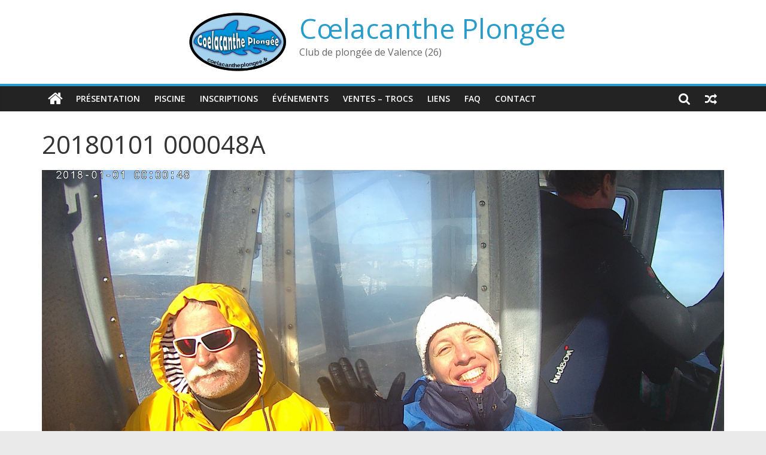

--- FILE ---
content_type: text/html; charset=UTF-8
request_url: https://coelacantheplongee.fr/gmedia/20180101_000048a-jpg/
body_size: 10936
content:
<!DOCTYPE html>
<html lang="fr-FR">
<head>
<meta charset="UTF-8" />
<meta name="viewport" content="width=device-width, initial-scale=1">
<link rel="profile" href="http://gmpg.org/xfn/11" />
<title>20180101 000048A &#8211; Cœlacanthe Plongée</title>
<meta name='robots' content='max-image-preview:large' />
<link rel='dns-prefetch' href='//fonts.googleapis.com' />
<link rel='dns-prefetch' href='//s.w.org' />
<link rel="alternate" type="application/rss+xml" title="Cœlacanthe Plongée &raquo; Flux" href="https://coelacantheplongee.fr/feed/" />
<link rel="alternate" type="application/rss+xml" title="Cœlacanthe Plongée &raquo; Flux des commentaires" href="https://coelacantheplongee.fr/comments/feed/" />
<!-- Gmedia Open Graph Meta Image -->
<meta property="og:title" content="20180101 000048A"/>
<meta property="og:description" content="Club de plongée de Valence (26)"/>
<meta property="og:image" content="https://coelacantheplongee.fr/data/grand-media/image/20180101_000048A.jpg"/>
<!-- End Gmedia Open Graph Meta Image -->
<link rel="alternate" type="application/rss+xml" title="Cœlacanthe Plongée &raquo; 20180101 000048A Flux des commentaires" href="https://coelacantheplongee.fr/gmedia/20180101_000048a-jpg/feed/" />
<script type="text/javascript">
window._wpemojiSettings = {"baseUrl":"https:\/\/s.w.org\/images\/core\/emoji\/13.1.0\/72x72\/","ext":".png","svgUrl":"https:\/\/s.w.org\/images\/core\/emoji\/13.1.0\/svg\/","svgExt":".svg","source":{"concatemoji":"https:\/\/coelacantheplongee.fr\/resources\/js\/wp-emoji-release.min.js"}};
/*! This file is auto-generated */
!function(e,a,t){var n,r,o,i=a.createElement("canvas"),p=i.getContext&&i.getContext("2d");function s(e,t){var a=String.fromCharCode;p.clearRect(0,0,i.width,i.height),p.fillText(a.apply(this,e),0,0);e=i.toDataURL();return p.clearRect(0,0,i.width,i.height),p.fillText(a.apply(this,t),0,0),e===i.toDataURL()}function c(e){var t=a.createElement("script");t.src=e,t.defer=t.type="text/javascript",a.getElementsByTagName("head")[0].appendChild(t)}for(o=Array("flag","emoji"),t.supports={everything:!0,everythingExceptFlag:!0},r=0;r<o.length;r++)t.supports[o[r]]=function(e){if(!p||!p.fillText)return!1;switch(p.textBaseline="top",p.font="600 32px Arial",e){case"flag":return s([127987,65039,8205,9895,65039],[127987,65039,8203,9895,65039])?!1:!s([55356,56826,55356,56819],[55356,56826,8203,55356,56819])&&!s([55356,57332,56128,56423,56128,56418,56128,56421,56128,56430,56128,56423,56128,56447],[55356,57332,8203,56128,56423,8203,56128,56418,8203,56128,56421,8203,56128,56430,8203,56128,56423,8203,56128,56447]);case"emoji":return!s([10084,65039,8205,55357,56613],[10084,65039,8203,55357,56613])}return!1}(o[r]),t.supports.everything=t.supports.everything&&t.supports[o[r]],"flag"!==o[r]&&(t.supports.everythingExceptFlag=t.supports.everythingExceptFlag&&t.supports[o[r]]);t.supports.everythingExceptFlag=t.supports.everythingExceptFlag&&!t.supports.flag,t.DOMReady=!1,t.readyCallback=function(){t.DOMReady=!0},t.supports.everything||(n=function(){t.readyCallback()},a.addEventListener?(a.addEventListener("DOMContentLoaded",n,!1),e.addEventListener("load",n,!1)):(e.attachEvent("onload",n),a.attachEvent("onreadystatechange",function(){"complete"===a.readyState&&t.readyCallback()})),(n=t.source||{}).concatemoji?c(n.concatemoji):n.wpemoji&&n.twemoji&&(c(n.twemoji),c(n.wpemoji)))}(window,document,window._wpemojiSettings);
</script>
<style type="text/css">
img.wp-smiley,
img.emoji {
display: inline !important;
border: none !important;
box-shadow: none !important;
height: 1em !important;
width: 1em !important;
margin: 0 0.07em !important;
vertical-align: -0.1em !important;
background: none !important;
padding: 0 !important;
}
</style>
<!-- <link rel='stylesheet' id='wp-block-library-css'  href='https://coelacantheplongee.fr/resources/css/dist/block-library/style.min.css' type='text/css' media='all' /> -->
<link rel="stylesheet" type="text/css" href="//coelacantheplongee.fr/data/cache/wpfc-minified/mnoelgb8/6byjr.css" media="all"/>
<style id='wp-block-library-theme-inline-css' type='text/css'>
.wp-block-audio figcaption{color:#555;font-size:13px;text-align:center}.is-dark-theme .wp-block-audio figcaption{color:hsla(0,0%,100%,.65)}.wp-block-code>code{font-family:Menlo,Consolas,monaco,monospace;color:#1e1e1e;padding:.8em 1em;border:1px solid #ddd;border-radius:4px}.wp-block-embed figcaption{color:#555;font-size:13px;text-align:center}.is-dark-theme .wp-block-embed figcaption{color:hsla(0,0%,100%,.65)}.blocks-gallery-caption{color:#555;font-size:13px;text-align:center}.is-dark-theme .blocks-gallery-caption{color:hsla(0,0%,100%,.65)}.wp-block-image figcaption{color:#555;font-size:13px;text-align:center}.is-dark-theme .wp-block-image figcaption{color:hsla(0,0%,100%,.65)}.wp-block-pullquote{border-top:4px solid;border-bottom:4px solid;margin-bottom:1.75em;color:currentColor}.wp-block-pullquote__citation,.wp-block-pullquote cite,.wp-block-pullquote footer{color:currentColor;text-transform:uppercase;font-size:.8125em;font-style:normal}.wp-block-quote{border-left:.25em solid;margin:0 0 1.75em;padding-left:1em}.wp-block-quote cite,.wp-block-quote footer{color:currentColor;font-size:.8125em;position:relative;font-style:normal}.wp-block-quote.has-text-align-right{border-left:none;border-right:.25em solid;padding-left:0;padding-right:1em}.wp-block-quote.has-text-align-center{border:none;padding-left:0}.wp-block-quote.is-large,.wp-block-quote.is-style-large,.wp-block-quote.is-style-plain{border:none}.wp-block-search .wp-block-search__label{font-weight:700}.wp-block-group:where(.has-background){padding:1.25em 2.375em}.wp-block-separator{border:none;border-bottom:2px solid;margin-left:auto;margin-right:auto;opacity:.4}.wp-block-separator:not(.is-style-wide):not(.is-style-dots){width:100px}.wp-block-separator.has-background:not(.is-style-dots){border-bottom:none;height:1px}.wp-block-separator.has-background:not(.is-style-wide):not(.is-style-dots){height:2px}.wp-block-table thead{border-bottom:3px solid}.wp-block-table tfoot{border-top:3px solid}.wp-block-table td,.wp-block-table th{padding:.5em;border:1px solid;word-break:normal}.wp-block-table figcaption{color:#555;font-size:13px;text-align:center}.is-dark-theme .wp-block-table figcaption{color:hsla(0,0%,100%,.65)}.wp-block-video figcaption{color:#555;font-size:13px;text-align:center}.is-dark-theme .wp-block-video figcaption{color:hsla(0,0%,100%,.65)}.wp-block-template-part.has-background{padding:1.25em 2.375em;margin-top:0;margin-bottom:0}
</style>
<!-- <link rel='stylesheet' id='my-custom-block-frontend-css-css'  href='https://coelacantheplongee.fr/plugins/wpdm-gutenberg-blocks/build/style.css' type='text/css' media='all' /> -->
<!-- <link rel='stylesheet' id='dashicons-css'  href='https://coelacantheplongee.fr/resources/css/dashicons.min.css' type='text/css' media='all' /> -->
<link rel="stylesheet" type="text/css" href="//coelacantheplongee.fr/data/cache/wpfc-minified/strb181/9kd86.css" media="all"/>
<style id='global-styles-inline-css' type='text/css'>
body{--wp--preset--color--black: #000000;--wp--preset--color--cyan-bluish-gray: #abb8c3;--wp--preset--color--white: #ffffff;--wp--preset--color--pale-pink: #f78da7;--wp--preset--color--vivid-red: #cf2e2e;--wp--preset--color--luminous-vivid-orange: #ff6900;--wp--preset--color--luminous-vivid-amber: #fcb900;--wp--preset--color--light-green-cyan: #7bdcb5;--wp--preset--color--vivid-green-cyan: #00d084;--wp--preset--color--pale-cyan-blue: #8ed1fc;--wp--preset--color--vivid-cyan-blue: #0693e3;--wp--preset--color--vivid-purple: #9b51e0;--wp--preset--gradient--vivid-cyan-blue-to-vivid-purple: linear-gradient(135deg,rgba(6,147,227,1) 0%,rgb(155,81,224) 100%);--wp--preset--gradient--light-green-cyan-to-vivid-green-cyan: linear-gradient(135deg,rgb(122,220,180) 0%,rgb(0,208,130) 100%);--wp--preset--gradient--luminous-vivid-amber-to-luminous-vivid-orange: linear-gradient(135deg,rgba(252,185,0,1) 0%,rgba(255,105,0,1) 100%);--wp--preset--gradient--luminous-vivid-orange-to-vivid-red: linear-gradient(135deg,rgba(255,105,0,1) 0%,rgb(207,46,46) 100%);--wp--preset--gradient--very-light-gray-to-cyan-bluish-gray: linear-gradient(135deg,rgb(238,238,238) 0%,rgb(169,184,195) 100%);--wp--preset--gradient--cool-to-warm-spectrum: linear-gradient(135deg,rgb(74,234,220) 0%,rgb(151,120,209) 20%,rgb(207,42,186) 40%,rgb(238,44,130) 60%,rgb(251,105,98) 80%,rgb(254,248,76) 100%);--wp--preset--gradient--blush-light-purple: linear-gradient(135deg,rgb(255,206,236) 0%,rgb(152,150,240) 100%);--wp--preset--gradient--blush-bordeaux: linear-gradient(135deg,rgb(254,205,165) 0%,rgb(254,45,45) 50%,rgb(107,0,62) 100%);--wp--preset--gradient--luminous-dusk: linear-gradient(135deg,rgb(255,203,112) 0%,rgb(199,81,192) 50%,rgb(65,88,208) 100%);--wp--preset--gradient--pale-ocean: linear-gradient(135deg,rgb(255,245,203) 0%,rgb(182,227,212) 50%,rgb(51,167,181) 100%);--wp--preset--gradient--electric-grass: linear-gradient(135deg,rgb(202,248,128) 0%,rgb(113,206,126) 100%);--wp--preset--gradient--midnight: linear-gradient(135deg,rgb(2,3,129) 0%,rgb(40,116,252) 100%);--wp--preset--duotone--dark-grayscale: url('#wp-duotone-dark-grayscale');--wp--preset--duotone--grayscale: url('#wp-duotone-grayscale');--wp--preset--duotone--purple-yellow: url('#wp-duotone-purple-yellow');--wp--preset--duotone--blue-red: url('#wp-duotone-blue-red');--wp--preset--duotone--midnight: url('#wp-duotone-midnight');--wp--preset--duotone--magenta-yellow: url('#wp-duotone-magenta-yellow');--wp--preset--duotone--purple-green: url('#wp-duotone-purple-green');--wp--preset--duotone--blue-orange: url('#wp-duotone-blue-orange');--wp--preset--font-size--small: 13px;--wp--preset--font-size--medium: 20px;--wp--preset--font-size--large: 36px;--wp--preset--font-size--x-large: 42px;}.has-black-color{color: var(--wp--preset--color--black) !important;}.has-cyan-bluish-gray-color{color: var(--wp--preset--color--cyan-bluish-gray) !important;}.has-white-color{color: var(--wp--preset--color--white) !important;}.has-pale-pink-color{color: var(--wp--preset--color--pale-pink) !important;}.has-vivid-red-color{color: var(--wp--preset--color--vivid-red) !important;}.has-luminous-vivid-orange-color{color: var(--wp--preset--color--luminous-vivid-orange) !important;}.has-luminous-vivid-amber-color{color: var(--wp--preset--color--luminous-vivid-amber) !important;}.has-light-green-cyan-color{color: var(--wp--preset--color--light-green-cyan) !important;}.has-vivid-green-cyan-color{color: var(--wp--preset--color--vivid-green-cyan) !important;}.has-pale-cyan-blue-color{color: var(--wp--preset--color--pale-cyan-blue) !important;}.has-vivid-cyan-blue-color{color: var(--wp--preset--color--vivid-cyan-blue) !important;}.has-vivid-purple-color{color: var(--wp--preset--color--vivid-purple) !important;}.has-black-background-color{background-color: var(--wp--preset--color--black) !important;}.has-cyan-bluish-gray-background-color{background-color: var(--wp--preset--color--cyan-bluish-gray) !important;}.has-white-background-color{background-color: var(--wp--preset--color--white) !important;}.has-pale-pink-background-color{background-color: var(--wp--preset--color--pale-pink) !important;}.has-vivid-red-background-color{background-color: var(--wp--preset--color--vivid-red) !important;}.has-luminous-vivid-orange-background-color{background-color: var(--wp--preset--color--luminous-vivid-orange) !important;}.has-luminous-vivid-amber-background-color{background-color: var(--wp--preset--color--luminous-vivid-amber) !important;}.has-light-green-cyan-background-color{background-color: var(--wp--preset--color--light-green-cyan) !important;}.has-vivid-green-cyan-background-color{background-color: var(--wp--preset--color--vivid-green-cyan) !important;}.has-pale-cyan-blue-background-color{background-color: var(--wp--preset--color--pale-cyan-blue) !important;}.has-vivid-cyan-blue-background-color{background-color: var(--wp--preset--color--vivid-cyan-blue) !important;}.has-vivid-purple-background-color{background-color: var(--wp--preset--color--vivid-purple) !important;}.has-black-border-color{border-color: var(--wp--preset--color--black) !important;}.has-cyan-bluish-gray-border-color{border-color: var(--wp--preset--color--cyan-bluish-gray) !important;}.has-white-border-color{border-color: var(--wp--preset--color--white) !important;}.has-pale-pink-border-color{border-color: var(--wp--preset--color--pale-pink) !important;}.has-vivid-red-border-color{border-color: var(--wp--preset--color--vivid-red) !important;}.has-luminous-vivid-orange-border-color{border-color: var(--wp--preset--color--luminous-vivid-orange) !important;}.has-luminous-vivid-amber-border-color{border-color: var(--wp--preset--color--luminous-vivid-amber) !important;}.has-light-green-cyan-border-color{border-color: var(--wp--preset--color--light-green-cyan) !important;}.has-vivid-green-cyan-border-color{border-color: var(--wp--preset--color--vivid-green-cyan) !important;}.has-pale-cyan-blue-border-color{border-color: var(--wp--preset--color--pale-cyan-blue) !important;}.has-vivid-cyan-blue-border-color{border-color: var(--wp--preset--color--vivid-cyan-blue) !important;}.has-vivid-purple-border-color{border-color: var(--wp--preset--color--vivid-purple) !important;}.has-vivid-cyan-blue-to-vivid-purple-gradient-background{background: var(--wp--preset--gradient--vivid-cyan-blue-to-vivid-purple) !important;}.has-light-green-cyan-to-vivid-green-cyan-gradient-background{background: var(--wp--preset--gradient--light-green-cyan-to-vivid-green-cyan) !important;}.has-luminous-vivid-amber-to-luminous-vivid-orange-gradient-background{background: var(--wp--preset--gradient--luminous-vivid-amber-to-luminous-vivid-orange) !important;}.has-luminous-vivid-orange-to-vivid-red-gradient-background{background: var(--wp--preset--gradient--luminous-vivid-orange-to-vivid-red) !important;}.has-very-light-gray-to-cyan-bluish-gray-gradient-background{background: var(--wp--preset--gradient--very-light-gray-to-cyan-bluish-gray) !important;}.has-cool-to-warm-spectrum-gradient-background{background: var(--wp--preset--gradient--cool-to-warm-spectrum) !important;}.has-blush-light-purple-gradient-background{background: var(--wp--preset--gradient--blush-light-purple) !important;}.has-blush-bordeaux-gradient-background{background: var(--wp--preset--gradient--blush-bordeaux) !important;}.has-luminous-dusk-gradient-background{background: var(--wp--preset--gradient--luminous-dusk) !important;}.has-pale-ocean-gradient-background{background: var(--wp--preset--gradient--pale-ocean) !important;}.has-electric-grass-gradient-background{background: var(--wp--preset--gradient--electric-grass) !important;}.has-midnight-gradient-background{background: var(--wp--preset--gradient--midnight) !important;}.has-small-font-size{font-size: var(--wp--preset--font-size--small) !important;}.has-medium-font-size{font-size: var(--wp--preset--font-size--medium) !important;}.has-large-font-size{font-size: var(--wp--preset--font-size--large) !important;}.has-x-large-font-size{font-size: var(--wp--preset--font-size--x-large) !important;}
</style>
<!-- <link rel='stylesheet' id='wpdm-font-awesome-css'  href='https://coelacantheplongee.fr/plugins/download-manager/assets/fontawesome/css/all.css' type='text/css' media='all' /> -->
<!-- <link rel='stylesheet' id='wpdm-front-bootstrap-css'  href='https://coelacantheplongee.fr/plugins/download-manager/assets/bootstrap/css/bootstrap.min.css' type='text/css' media='all' /> -->
<!-- <link rel='stylesheet' id='wpdm-front-css'  href='https://coelacantheplongee.fr/plugins/download-manager/assets/css/front.css' type='text/css' media='all' /> -->
<!-- <link rel='stylesheet' id='events-manager-css'  href='https://coelacantheplongee.fr/plugins/events-manager/includes/css/events_manager.css' type='text/css' media='all' /> -->
<!-- <link rel='stylesheet' id='wp-smart-crop-renderer-css'  href='https://coelacantheplongee.fr/plugins/wp-smartcrop/css/image-renderer.css' type='text/css' media='all' /> -->
<!-- <link rel='stylesheet' id='colormag_style-css'  href='https://coelacantheplongee.fr/theme/theme-style.css' type='text/css' media='all' /> -->
<!-- <link rel='stylesheet' id='colormag-featured-image-popup-css-css'  href='https://coelacantheplongee.fr/theme/js/magnific-popup/magnific-popup.min.css' type='text/css' media='all' /> -->
<!-- <link rel='stylesheet' id='colormag-fontawesome-css'  href='https://coelacantheplongee.fr/theme/fontawesome/css/font-awesome.min.css' type='text/css' media='all' /> -->
<link rel="stylesheet" type="text/css" href="//coelacantheplongee.fr/data/cache/wpfc-minified/77grfrpj/6byjr.css" media="all"/>
<link rel='stylesheet' id='colormag_googlefonts-css'  href='//fonts.googleapis.com/css?family=Open+Sans%3A400%2C600&#038;1&#038;display=swap' type='text/css' media='all' />
<!-- <link rel='stylesheet' id='gmedia-global-frontend-css'  href='https://coelacantheplongee.fr/plugins/grand-media/assets/gmedia.global.front.css' type='text/css' media='all' /> -->
<link rel="stylesheet" type="text/css" href="//coelacantheplongee.fr/data/cache/wpfc-minified/q5lv4ygv/6byjr.css" media="all"/>
<script src='//coelacantheplongee.fr/data/cache/wpfc-minified/pal7zns/9kd86.js' type="text/javascript"></script>
<!-- <script type='text/javascript' src='https://coelacantheplongee.fr/resources/js/jquery/jquery.min.js' id='jquery-core-js'></script> -->
<!-- <script type='text/javascript' src='https://coelacantheplongee.fr/resources/js/jquery/jquery-migrate.min.js' id='jquery-migrate-js'></script> -->
<!-- <script type='text/javascript' src='https://coelacantheplongee.fr/plugins/download-manager/assets/bootstrap/js/popper.min.js' id='wpdm-poper-js'></script> -->
<!-- <script type='text/javascript' src='https://coelacantheplongee.fr/plugins/download-manager/assets/bootstrap/js/bootstrap.min.js' id='wpdm-front-bootstrap-js'></script> -->
<script type='text/javascript' id='wpdm-frontjs-js-extra'>
/* <![CDATA[ */
var wpdm_url = {"home":"https:\/\/coelacantheplongee.fr\/","site":"https:\/\/coelacantheplongee.fr\/","ajax":"https:\/\/coelacantheplongee.fr\/admin\/admin-ajax.php"};
var wpdm_js = {"spinner":"<i class=\"fas fa-sun fa-spin\"><\/i>"};
/* ]]> */
</script>
<script src='//coelacantheplongee.fr/data/cache/wpfc-minified/6v6s0p9s/9kd86.js' type="text/javascript"></script>
<!-- <script type='text/javascript' src='https://coelacantheplongee.fr/plugins/download-manager/assets/js/front.js' id='wpdm-frontjs-js'></script> -->
<!--[if lte IE 8]>
<script type='text/javascript' src='https://coelacantheplongee.fr/theme/js/html5shiv.min.js' id='html5-js'></script>
<![endif]-->
<script type='text/javascript' id='gmedia-global-frontend-js-extra'>
/* <![CDATA[ */
var GmediaGallery = {"ajaxurl":"https:\/\/coelacantheplongee.fr\/admin\/admin-ajax.php","nonce":"477bb7716e","upload_dirurl":"https:\/\/coelacantheplongee.fr\/data\/grand-media","plugin_dirurl":"https:\/\/coelacantheplongee.fr\/data\/grand-media","license":"","license2":"","google_api_key":""};
/* ]]> */
</script>
<script src='//coelacantheplongee.fr/data/cache/wpfc-minified/e43132tw/6byjr.js' type="text/javascript"></script>
<!-- <script type='text/javascript' src='https://coelacantheplongee.fr/plugins/grand-media/assets/gmedia.global.front.js' id='gmedia-global-frontend-js'></script> -->
<link rel="EditURI" type="application/rsd+xml" title="RSD" href="https://coelacantheplongee.fr/xmlrpc.php?rsd" />
<link rel="wlwmanifest" type="application/wlwmanifest+xml" href="https://coelacantheplongee.fr/resources/wlwmanifest.xml" /> 
<link rel='shortlink' href='https://coelacantheplongee.fr/?p=464' />
<link rel="alternate" type="application/json+oembed" href="https://coelacantheplongee.fr/wp-json/oembed/1.0/embed?url=https%3A%2F%2Fcoelacantheplongee.fr%2Fgmedia%2F20180101_000048a-jpg%2F" />
<link rel="alternate" type="text/xml+oembed" href="https://coelacantheplongee.fr/wp-json/oembed/1.0/embed?url=https%3A%2F%2Fcoelacantheplongee.fr%2Fgmedia%2F20180101_000048a-jpg%2F&#038;format=xml" />
<!-- start Simple Custom CSS and JS -->
<style type="text/css">
div.fancybox-container {
z-index: 999992;
}</style>
<!-- end Simple Custom CSS and JS -->
<!-- start Simple Custom CSS and JS -->
<style type="text/css">
div.gmedia_v2_SliderPage > div:nth-child(4) {
display: none;
}</style>
<!-- end Simple Custom CSS and JS -->
<!-- <meta name='GmediaGallery' version='1.19.7/1.8.0' license='' /> -->
<style type="text/css">.blue-message {
background: none repeat scroll 0 0 #3399ff;
color: #ffffff;
text-shadow: none;
font-size: 14px;
line-height: 24px;
padding: 10px;
} 
.green-message {
background: none repeat scroll 0 0 #8cc14c;
color: #ffffff;
text-shadow: none;
font-size: 14px;
line-height: 24px;
padding: 10px;
} 
.orange-message {
background: none repeat scroll 0 0 #faa732;
color: #ffffff;
text-shadow: none;
font-size: 14px;
line-height: 24px;
padding: 10px;
} 
.red-message {
background: none repeat scroll 0 0 #da4d31;
color: #ffffff;
text-shadow: none;
font-size: 14px;
line-height: 24px;
padding: 10px;
} 
.grey-message {
background: none repeat scroll 0 0 #53555c;
color: #ffffff;
text-shadow: none;
font-size: 14px;
line-height: 24px;
padding: 10px;
} 
.left-block {
background: none repeat scroll 0 0px, radial-gradient(ellipse at center center, #ffffff 0%, #f2f2f2 100%) repeat scroll 0 0 rgba(0, 0, 0, 0);
color: #8b8e97;
padding: 10px;
margin: 10px;
float: left;
} 
.right-block {
background: none repeat scroll 0 0px, radial-gradient(ellipse at center center, #ffffff 0%, #f2f2f2 100%) repeat scroll 0 0 rgba(0, 0, 0, 0);
color: #8b8e97;
padding: 10px;
margin: 10px;
float: right;
} 
.blockquotes {
background: none;
border-left: 5px solid #f1f1f1;
color: #8B8E97;
font-size: 14px;
font-style: italic;
line-height: 22px;
padding-left: 15px;
padding: 10px;
width: 60%;
float: left;
} 
</style><link rel="icon" href="https://coelacantheplongee.fr/media/2019/06/logo-coelacantheplongee.fr-150x100.png" sizes="32x32" />
<link rel="icon" href="https://coelacantheplongee.fr/media/2019/06/logo-coelacantheplongee.fr.png" sizes="192x192" />
<link rel="apple-touch-icon" href="https://coelacantheplongee.fr/media/2019/06/logo-coelacantheplongee.fr.png" />
<meta name="msapplication-TileImage" content="https://coelacantheplongee.fr/media/2019/06/logo-coelacantheplongee.fr.png" />
<style type="text/css" id="wp-custom-css">
div.news-bar {
display: none;
}
#header-text-nav-wrap {
padding: 20px 0;
}
#colophon .widget ul.classic {
list-style: inside disclosure-closed;
}
#colophon .widget ul.classic > li {
line-height: inherit;
padding: 0 0 0 5%;
border-bottom: none;
}
div.copyright {
font-size: 0pt;
visibility: hidden;
}
div.copyright::before {
font-size: inherit;
visibility: visible;
content: "Copyright © Cœlacanthe Plongée. Tous droits réservés.";
}
.widget_meta > ul > li:last-child {
display: none;
}
@media screen and (min-width: 712px) {
#header-left-section {
float: none;
display: flex;
justify-content: center;
}
}
</style>
<meta name="generator" content="WordPress Download Manager 3.2.40" />
<link href="https://fonts.googleapis.com/css?family=Rubik"
rel="stylesheet">
<style>
.w3eden .fetfont,
.w3eden .btn,
.w3eden .btn.wpdm-front h3.title,
.w3eden .wpdm-social-lock-box .IN-widget a span:last-child,
.w3eden #xfilelist .panel-heading,
.w3eden .wpdm-frontend-tabs a,
.w3eden .alert:before,
.w3eden .panel .panel-heading,
.w3eden .discount-msg,
.w3eden .panel.dashboard-panel h3,
.w3eden #wpdm-dashboard-sidebar .list-group-item,
.w3eden #package-description .wp-switch-editor,
.w3eden .w3eden.author-dashbboard .nav.nav-tabs li a,
.w3eden .wpdm_cart thead th,
.w3eden #csp .list-group-item,
.w3eden .modal-title {
font-family: Rubik, -apple-system, BlinkMacSystemFont, "Segoe UI", Roboto, Helvetica, Arial, sans-serif, "Apple Color Emoji", "Segoe UI Emoji", "Segoe UI Symbol";
text-transform: uppercase;
font-weight: 700;
}
.w3eden #csp .list-group-item {
text-transform: unset;
}
</style>
<style>
/* WPDM Link Template Styles */        </style>
<style>
:root {
--color-primary: #4a8eff;
--color-primary-rgb: 74, 142, 255;
--color-primary-hover: #5998ff;
--color-primary-active: #3281ff;
--color-secondary: #6c757d;
--color-secondary-rgb: 108, 117, 125;
--color-secondary-hover: #6c757d;
--color-secondary-active: #6c757d;
--color-success: #018e11;
--color-success-rgb: 1, 142, 17;
--color-success-hover: #0aad01;
--color-success-active: #0c8c01;
--color-info: #2CA8FF;
--color-info-rgb: 44, 168, 255;
--color-info-hover: #2CA8FF;
--color-info-active: #2CA8FF;
--color-warning: #FFB236;
--color-warning-rgb: 255, 178, 54;
--color-warning-hover: #FFB236;
--color-warning-active: #FFB236;
--color-danger: #ff5062;
--color-danger-rgb: 255, 80, 98;
--color-danger-hover: #ff5062;
--color-danger-active: #ff5062;
--color-green: #30b570;
--color-blue: #0073ff;
--color-purple: #8557D3;
--color-red: #ff5062;
--color-muted: rgba(69, 89, 122, 0.6);
--wpdm-font: "Rubik", -apple-system, BlinkMacSystemFont, "Segoe UI", Roboto, Helvetica, Arial, sans-serif, "Apple Color Emoji", "Segoe UI Emoji", "Segoe UI Symbol";
}
.wpdm-download-link.btn.btn-primary {
border-radius: 4px;
}
</style>
</head>
<body class="gmedia-template-default single single-gmedia postid-464 wp-custom-logo wp-embed-responsive no-sidebar-full-width wide better-responsive-menu">
<svg xmlns="http://www.w3.org/2000/svg" viewBox="0 0 0 0" width="0" height="0" focusable="false" role="none" style="visibility: hidden; position: absolute; left: -9999px; overflow: hidden;" ><defs><filter id="wp-duotone-dark-grayscale"><feColorMatrix color-interpolation-filters="sRGB" type="matrix" values=" .299 .587 .114 0 0 .299 .587 .114 0 0 .299 .587 .114 0 0 .299 .587 .114 0 0 " /><feComponentTransfer color-interpolation-filters="sRGB" ><feFuncR type="table" tableValues="0 0.49803921568627" /><feFuncG type="table" tableValues="0 0.49803921568627" /><feFuncB type="table" tableValues="0 0.49803921568627" /><feFuncA type="table" tableValues="1 1" /></feComponentTransfer><feComposite in2="SourceGraphic" operator="in" /></filter></defs></svg><svg xmlns="http://www.w3.org/2000/svg" viewBox="0 0 0 0" width="0" height="0" focusable="false" role="none" style="visibility: hidden; position: absolute; left: -9999px; overflow: hidden;" ><defs><filter id="wp-duotone-grayscale"><feColorMatrix color-interpolation-filters="sRGB" type="matrix" values=" .299 .587 .114 0 0 .299 .587 .114 0 0 .299 .587 .114 0 0 .299 .587 .114 0 0 " /><feComponentTransfer color-interpolation-filters="sRGB" ><feFuncR type="table" tableValues="0 1" /><feFuncG type="table" tableValues="0 1" /><feFuncB type="table" tableValues="0 1" /><feFuncA type="table" tableValues="1 1" /></feComponentTransfer><feComposite in2="SourceGraphic" operator="in" /></filter></defs></svg><svg xmlns="http://www.w3.org/2000/svg" viewBox="0 0 0 0" width="0" height="0" focusable="false" role="none" style="visibility: hidden; position: absolute; left: -9999px; overflow: hidden;" ><defs><filter id="wp-duotone-purple-yellow"><feColorMatrix color-interpolation-filters="sRGB" type="matrix" values=" .299 .587 .114 0 0 .299 .587 .114 0 0 .299 .587 .114 0 0 .299 .587 .114 0 0 " /><feComponentTransfer color-interpolation-filters="sRGB" ><feFuncR type="table" tableValues="0.54901960784314 0.98823529411765" /><feFuncG type="table" tableValues="0 1" /><feFuncB type="table" tableValues="0.71764705882353 0.25490196078431" /><feFuncA type="table" tableValues="1 1" /></feComponentTransfer><feComposite in2="SourceGraphic" operator="in" /></filter></defs></svg><svg xmlns="http://www.w3.org/2000/svg" viewBox="0 0 0 0" width="0" height="0" focusable="false" role="none" style="visibility: hidden; position: absolute; left: -9999px; overflow: hidden;" ><defs><filter id="wp-duotone-blue-red"><feColorMatrix color-interpolation-filters="sRGB" type="matrix" values=" .299 .587 .114 0 0 .299 .587 .114 0 0 .299 .587 .114 0 0 .299 .587 .114 0 0 " /><feComponentTransfer color-interpolation-filters="sRGB" ><feFuncR type="table" tableValues="0 1" /><feFuncG type="table" tableValues="0 0.27843137254902" /><feFuncB type="table" tableValues="0.5921568627451 0.27843137254902" /><feFuncA type="table" tableValues="1 1" /></feComponentTransfer><feComposite in2="SourceGraphic" operator="in" /></filter></defs></svg><svg xmlns="http://www.w3.org/2000/svg" viewBox="0 0 0 0" width="0" height="0" focusable="false" role="none" style="visibility: hidden; position: absolute; left: -9999px; overflow: hidden;" ><defs><filter id="wp-duotone-midnight"><feColorMatrix color-interpolation-filters="sRGB" type="matrix" values=" .299 .587 .114 0 0 .299 .587 .114 0 0 .299 .587 .114 0 0 .299 .587 .114 0 0 " /><feComponentTransfer color-interpolation-filters="sRGB" ><feFuncR type="table" tableValues="0 0" /><feFuncG type="table" tableValues="0 0.64705882352941" /><feFuncB type="table" tableValues="0 1" /><feFuncA type="table" tableValues="1 1" /></feComponentTransfer><feComposite in2="SourceGraphic" operator="in" /></filter></defs></svg><svg xmlns="http://www.w3.org/2000/svg" viewBox="0 0 0 0" width="0" height="0" focusable="false" role="none" style="visibility: hidden; position: absolute; left: -9999px; overflow: hidden;" ><defs><filter id="wp-duotone-magenta-yellow"><feColorMatrix color-interpolation-filters="sRGB" type="matrix" values=" .299 .587 .114 0 0 .299 .587 .114 0 0 .299 .587 .114 0 0 .299 .587 .114 0 0 " /><feComponentTransfer color-interpolation-filters="sRGB" ><feFuncR type="table" tableValues="0.78039215686275 1" /><feFuncG type="table" tableValues="0 0.94901960784314" /><feFuncB type="table" tableValues="0.35294117647059 0.47058823529412" /><feFuncA type="table" tableValues="1 1" /></feComponentTransfer><feComposite in2="SourceGraphic" operator="in" /></filter></defs></svg><svg xmlns="http://www.w3.org/2000/svg" viewBox="0 0 0 0" width="0" height="0" focusable="false" role="none" style="visibility: hidden; position: absolute; left: -9999px; overflow: hidden;" ><defs><filter id="wp-duotone-purple-green"><feColorMatrix color-interpolation-filters="sRGB" type="matrix" values=" .299 .587 .114 0 0 .299 .587 .114 0 0 .299 .587 .114 0 0 .299 .587 .114 0 0 " /><feComponentTransfer color-interpolation-filters="sRGB" ><feFuncR type="table" tableValues="0.65098039215686 0.40392156862745" /><feFuncG type="table" tableValues="0 1" /><feFuncB type="table" tableValues="0.44705882352941 0.4" /><feFuncA type="table" tableValues="1 1" /></feComponentTransfer><feComposite in2="SourceGraphic" operator="in" /></filter></defs></svg><svg xmlns="http://www.w3.org/2000/svg" viewBox="0 0 0 0" width="0" height="0" focusable="false" role="none" style="visibility: hidden; position: absolute; left: -9999px; overflow: hidden;" ><defs><filter id="wp-duotone-blue-orange"><feColorMatrix color-interpolation-filters="sRGB" type="matrix" values=" .299 .587 .114 0 0 .299 .587 .114 0 0 .299 .587 .114 0 0 .299 .587 .114 0 0 " /><feComponentTransfer color-interpolation-filters="sRGB" ><feFuncR type="table" tableValues="0.098039215686275 1" /><feFuncG type="table" tableValues="0 0.66274509803922" /><feFuncB type="table" tableValues="0.84705882352941 0.41960784313725" /><feFuncA type="table" tableValues="1 1" /></feComponentTransfer><feComposite in2="SourceGraphic" operator="in" /></filter></defs></svg>		<div id="page" class="hfeed site">
<a class="skip-link screen-reader-text" href="#main">Passer au contenu</a>
<header id="masthead" class="site-header clearfix ">
<div id="header-text-nav-container" class="clearfix">
<div class="inner-wrap">
<div id="header-text-nav-wrap" class="clearfix">
<div id="header-left-section">
<div id="header-logo-image">
<a href="https://coelacantheplongee.fr/" class="custom-logo-link" rel="home"><img width="165" height="100" src="https://coelacantheplongee.fr/media/2019/06/logo-coelacantheplongee.fr.png" class="custom-logo" alt="logo" /></a>						</div><!-- #header-logo-image -->
<div id="header-text" class="">
<h3 id="site-title">
<a href="https://coelacantheplongee.fr/" title="Cœlacanthe Plongée" rel="home">Cœlacanthe Plongée</a>
</h3>
<p id="site-description">
Club de plongée de Valence (26)							</p><!-- #site-description -->
</div><!-- #header-text -->
</div><!-- #header-left-section -->
<div id="header-right-section">
</div><!-- #header-right-section -->
</div><!-- #header-text-nav-wrap -->
</div><!-- .inner-wrap -->
<nav id="site-navigation" class="main-navigation clearfix" role="navigation">
<div class="inner-wrap clearfix">
<div class="home-icon">
<a href="https://coelacantheplongee.fr/"
title="Cœlacanthe Plongée"
>
<i class="fa fa-home"></i>
</a>
</div>
<div class="search-random-icons-container">
<div class="random-post">
<a href="https://coelacantheplongee.fr/2023/01/21/rifap-2023/" title="Voir un article au hasard">
<i class="fa fa-random"></i>
</a>
</div>
<div class="top-search-wrap">
<i class="fa fa-search search-top"></i>
<div class="search-form-top">
<form action="https://coelacantheplongee.fr/" class="search-form searchform clearfix" method="get" role="search">
<div class="search-wrap">
<input type="search"
class="s field"
name="s"
value=""
placeholder="Recherche"
/>
<button class="search-icon" type="submit"></button>
</div>
</form><!-- .searchform -->
</div>
</div>
</div>
<p class="menu-toggle"></p>
<div class="menu-primary-container"><ul id="menu-principal" class="menu"><li id="menu-item-73" class="menu-item menu-item-type-post_type menu-item-object-page menu-item-73"><a href="https://coelacantheplongee.fr/presentation/">Présentation</a></li>
<li id="menu-item-72" class="menu-item menu-item-type-post_type menu-item-object-page menu-item-72"><a href="https://coelacantheplongee.fr/piscine/">Piscine</a></li>
<li id="menu-item-71" class="menu-item menu-item-type-post_type menu-item-object-page menu-item-71"><a href="https://coelacantheplongee.fr/inscriptions/">Inscriptions</a></li>
<li id="menu-item-232" class="menu-item menu-item-type-post_type menu-item-object-page menu-item-232"><a href="https://coelacantheplongee.fr/evenements/">Événements</a></li>
<li id="menu-item-1292" class="menu-item menu-item-type-post_type menu-item-object-page menu-item-1292"><a href="https://coelacantheplongee.fr/ventes-trocs/">Ventes &#8211; trocs</a></li>
<li id="menu-item-69" class="menu-item menu-item-type-post_type menu-item-object-page menu-item-69"><a href="https://coelacantheplongee.fr/partenaires/">Liens</a></li>
<li id="menu-item-70" class="menu-item menu-item-type-post_type menu-item-object-page menu-item-70"><a href="https://coelacantheplongee.fr/faq/">FAQ</a></li>
<li id="menu-item-54" class="menu-item menu-item-type-post_type menu-item-object-page menu-item-54"><a href="https://coelacantheplongee.fr/contact/">Contact</a></li>
</ul></div>
</div>
</nav>
</div><!-- #header-text-nav-container -->
</header><!-- #masthead -->
<div id="main" class="clearfix">
<div class="inner-wrap clearfix">
<div id="primary">
<div id="content" class="clearfix">
<article id="post-464" class="post-464 gmedia type-gmedia status-publish hentry">
<div class="article-content clearfix">
<header class="entry-header">
<h1 class="entry-title">
20180101 000048A			</h1>
</header>
<div class="entry-content clearfix">
<div class="GmediaGallery_SinglePage">					<a class="gmedia-item-link" rel="gmedia-item"						href="https://coelacantheplongee.fr/data/grand-media/image/20180101_000048A.jpg"><img class="gmedia-item"							style="max-width:100%;"							src="https://coelacantheplongee.fr/data/grand-media/image/20180101_000048A.jpg"							alt="20180101 000048A"/></a>										<div class="gmsingle_wrapper gmsingle_clearfix">						<script type="text/html" class="gm_script2html">							<div class="gmsingle_photo_header gmsingle_clearfix">								<div class="gmsingle_name_wrap gmsingle_clearfix">																			<div class="gmsingle_user_avatar">											<a class="gmsingle_user_avatar_link"												href="https://coelacantheplongee.fr/author/coelacanthe/"><img													src="https://secure.gravatar.com/avatar/82b3030ba2d9a5011b3a5cb0025d41df?s=60&#038;d=mm&#038;r=g" alt=""/></a>										</div>																		<div class="gmsingle_title_author">										<div class="gmsingle_title">20180101 000048A&nbsp;										</div>										<div class="gmsingle_author_name">											<a class="gmsingle_author_link"												href="https://coelacantheplongee.fr/author/coelacanthe/">Admin du Cœlacanthe</a>										</div>									</div>								</div>							</div>						</script>						<div class="gmsingle_photo_info">							<div class="gmsingle_description_wrap">																<script type="text/html" class="gm_script2html">																			<div class="gmsingle_terms">											<span class="gmsingle_term_label">Album:</span>											<span class="gmsingle_album"><span class="gmsingle_term"><a														href="https://coelacantheplongee.fr/gmedia-album/we-2019-04-27/">WE 2019-04-27</a></span></span>										</div>																		</script>							</div>							<script type="text/html" class="gm_script2html">																<div class="gmsingle_details_section">									<div class="gmsingle_details_title">Details</div>									<div class="gmsingle_slide_details">																				<div class='gmsingle_meta'>																						<div class='gmsingle_clearfix'>												<span class='gmsingle_meta_key'>Uploaded</span>												<span class='gmsingle_meta_value'>13 octobre 2019</span>											</div>										</div>									</div>								</div>							</script>						</div>					</div>					<style type="text/css">						.gmsingle_clearfix {							display: block;						}						.gmsingle_clearfix::after {							visibility: hidden;							display: block;							font-size: 0;							content: ' ';							clear: both;							height: 0;						}						.gmsingle_wrapper {							margin: 0 auto;						}						.gmsingle_wrapper * {							-webkit-box-sizing: border-box;							-moz-box-sizing: border-box;							box-sizing: border-box;						}						.gmsingle_photo_header {							margin-bottom: 15px;						}						.gmsingle_name_wrap {							padding: 24px 0 2px 80px;							height: 85px;							max-width: 100%;							overflow: hidden;							white-space: nowrap;							position: relative;						}						.gmsingle_name_wrap .gmsingle_user_avatar {							position: absolute;							top: 20px;							left: 0;						}						.gmsingle_name_wrap .gmsingle_user_avatar a.gmsingle_user_avatar_link {							display: block;							text-decoration: none;						}						.gmsingle_name_wrap .gmsingle_user_avatar img {							height: 60px !important;							width: auto;							overflow: hidden;							border-radius: 3px;						}						.gmsingle_name_wrap .gmsingle_title_author {							display: inline-block;							vertical-align: top;							max-width: 100%;						}						.gmsingle_name_wrap .gmsingle_title_author .gmsingle_title {							text-rendering: auto;							font-weight: 100;							font-size: 24px;							width: 100%;							overflow: hidden;							white-space: nowrap;							text-overflow: ellipsis;							margin: 0;							padding: 1px 0;							height: 1.1em;							line-height: 1;							box-sizing: content-box;							letter-spacing: 0px;							text-transform: capitalize;						}						.gmsingle_name_wrap .gmsingle_title_author > div {							font-size: 14px;						}						.gmsingle_name_wrap .gmsingle_title_author .gmsingle_author_name {							float: left;						}						.gmsingle_name_wrap .gmsingle_title_author a {							font-size: inherit;						}						.gmsingle_photo_info {							display: flex;							flex-wrap: wrap;						}						.gmsingle_details_title {							margin: 0;							padding: 0;							text-transform: uppercase;							font-size: 18px;							line-height: 1em;							font-weight: 300;							height: 1.1em;							display: inline-block;							overflow: visible;							border: none;						}						.gmsingle_description_wrap {							flex: 1;							overflow: hidden;							min-width: 220px;							max-width: 100%;							padding-right: 7px;							margin-bottom: 30px;						}						.gmsingle_description_wrap .gmsingle_terms {							overflow: hidden;							margin: 0;							position: relative;							font-size: 14px;							font-weight: 300;						}						.gmsingle_description_wrap .gmsingle_term_label {							margin-right: 10px;						}						.gmsingle_description_wrap .gmsingle_term_label:empty {							display: none;						}						.gmsingle_description_wrap .gmsingle_terms .gmsingle_term {							display: inline-block;							margin: 0 12px 1px 0;						}						.gmsingle_description_wrap .gmsingle_terms .gmsingle_term a {							white-space: nowrap;						}						.gmsingle_details_section {							flex: 1;							width: 33%;							padding-right: 7px;							padding-left: 7px;							min-width: 220px;							max-width: 100%;						}						.gmsingle_details_section .gmsingle_slide_details {							margin: 20px 0;						}						.gmsingle_location_section {							flex: 1;							width: 27%;							padding-right: 7px;							padding-left: 7px;							min-width: 220px;							max-width: 100%;						}						.gmsingle_location_section .gmsingle_location_info {							margin: 20px 0;						}						.gmsingle_location_section .gmsingle_location_info * {							display: block;						}						.gmsingle_location_section .gmsingle_location_info img {							width: 100%;							height: auto;						}						.gmsingle_badges {							border-bottom: 1px solid rgba(0, 0, 0, 0.1);							padding-bottom: 17px;							margin-bottom: 12px;							text-align: left;							font-weight: 300;						}						.gmsingle_badges__column {							display: inline-block;							vertical-align: top;							width: 40%;							min-width: 80px;						}						.gmsingle_badges__column .gmsingle_badges__label {							font-size: 14px;						}						.gmsingle_badges__column .gmsingle_badges__count {							font-size: 20px;							line-height: 1em;							margin-top: 1px;						}						.gmsingle_exif {							border-bottom: 1px solid rgba(0, 0, 0, 0.1);							padding-bottom: 12px;							margin-bottom: 12px;							text-align: left;							font-size: 14px;							line-height: 1.7em;							font-weight: 300;						}						.gmsingle_exif .gmsingle_camera_settings .gmsingle_separator {							font-weight: 200;							padding: 0 5px;							display: inline-block;						}						.gmsingle_meta {							padding-bottom: 12px;							margin-bottom: 12px;							text-align: left;							font-size: 14px;							line-height: 1.2em;							font-weight: 300;						}						.gmsingle_meta .gmsingle_meta_key {							float: left;							padding: 3px 0;							width: 40%;							min-width: 80px;						}						.gmsingle_meta .gmsingle_meta_value {							float: left;							white-space: nowrap;							padding: 3px 0;							text-transform: capitalize;						}					</style>					</div>		</div>
</div>
</article>
</div><!-- #content -->
<ul class="default-wp-page clearfix">
<li class="previous"><a href="https://coelacantheplongee.fr/gmedia/20180101_000036a-jpg/" rel="prev"><span class="meta-nav">&larr;</span> 20180101 000036A</a></li>
<li class="next"><a href="https://coelacantheplongee.fr/gmedia/20180101_000058a-jpg/" rel="next">20180101 000058A <span class="meta-nav">&rarr;</span></a></li>
</ul>
<div id="comments" class="comments-area">
<div id="respond" class="comment-respond">
<h3 id="reply-title" class="comment-reply-title">Laisser un commentaire <small><a rel="nofollow" id="cancel-comment-reply-link" href="/gmedia/20180101_000048a-jpg/#respond" style="display:none;">Annuler la réponse</a></small></h3><form action="https://coelacantheplongee.fr/user-input.php" method="post" id="commentform" class="comment-form" novalidate><p class="comment-notes"><span id="email-notes">Votre adresse e-mail ne sera pas publiée.</span> <span class="required-field-message" aria-hidden="true">Les champs obligatoires sont indiqués avec <span class="required" aria-hidden="true">*</span></span></p><p class="comment-form-comment"><label for="comment">Commentaire <span class="required" aria-hidden="true">*</span></label> <textarea id="comment" name="comment" cols="45" rows="8" maxlength="65525" required></textarea></p><p class="comment-form-author"><label for="author">Nom <span class="required" aria-hidden="true">*</span></label> <input id="author" name="author" type="text" value="" size="30" maxlength="245" required /></p>
<p class="comment-form-email"><label for="email">E-mail <span class="required" aria-hidden="true">*</span></label> <input id="email" name="email" type="email" value="" size="30" maxlength="100" aria-describedby="email-notes" required /></p>
<p class="comment-form-url"><label for="url">Site web</label> <input id="url" name="url" type="url" value="" size="30" maxlength="200" /></p>
<p class="comment-form-cookies-consent"><input id="wp-comment-cookies-consent" name="wp-comment-cookies-consent" type="checkbox" value="yes" /> <label for="wp-comment-cookies-consent">Enregistrer mon nom, mon e-mail et mon site dans le navigateur pour mon prochain commentaire.</label></p>
<p class="form-submit"><input name="submit" type="submit" id="submit" class="submit" value="Laisser un commentaire" /> <input type='hidden' name='comment_post_ID' value='464' id='comment_post_ID' />
<input type='hidden' name='comment_parent' id='comment_parent' value='0' />
</p></form>	</div><!-- #respond -->
</div><!-- #comments -->
</div><!-- #primary -->
		</div><!-- .inner-wrap -->
</div><!-- #main -->
<footer id="colophon" class="clearfix ">
<div class="footer-widgets-wrapper">
<div class="inner-wrap">
<div class="footer-widgets-area clearfix">
<div class="tg-footer-main-widget">
<div class="tg-first-footer-widget">
<aside id="custom_html-3" class="widget_text widget widget_custom_html clearfix"><h3 class="widget-title"><span>À propos</span></h3><div class="textwidget custom-html-widget"><div style="display:flex;">
<div>
<a title="logo" href="/"><img src="/media/2019/06/logo-coelacantheplongee.fr.png" alt="Logo" /></a>	
</div>
<div  style="padding: 0 10px;">
Le club de plongée « Le Cœlacanthe » est un club associatif affilié à la <a href="https://plongee.ffessm.fr/">FFESSM</a>.<br>
Le club propose les activités suivantes :
<ul class="classic">
<li>Plongée Scaphandre</li>
<li>Apnée</li>
<li>Nage avec Palmes</li>
</ul>
</div>	
</div></div></aside>				</div>
</div>
<div class="tg-footer-other-widgets">
<div class="tg-second-footer-widget">
<aside id="colormag_300x250_advertisement_widget-10" class="widget widget_300x250_advertisement clearfix">
<div class="advertisement_300x250">
<div class="advertisement-title">
<h3 class="widget-title"><span>FFESSM Aura</span></h3>				</div>
<div class="advertisement-content"><a href="https://www.ffessmaura.fr/" class="single_ad_300x250" target="_blank" rel="nofollow"><img src="https://coelacantheplongee.fr/media/2019/07/Aura-FFESSM-Logo-negatif-e1563151439401.png" width="300" height="250" alt=""></a></div>		</div>
</aside>				</div>
<div class="tg-third-footer-widget">
<aside id="colormag_300x250_advertisement_widget-8" class="widget widget_300x250_advertisement clearfix">
<div class="advertisement_300x250">
<div class="advertisement-title">
<h3 class="widget-title"><span>FFESSM</span></h3>				</div>
<div class="advertisement-content"><a href="https://www.ffessm.fr" class="single_ad_300x250" target="_blank" rel="nofollow"><img src="https://coelacantheplongee.fr/media/2019/07/FFESSM-Logo-Baseline-negatif-e1563151460253.png" width="300" height="250" alt=""></a></div>		</div>
</aside>				</div>
<div class="tg-fourth-footer-widget">
<aside id="custom_html-5" class="widget_text widget widget_custom_html clearfix"><h3 class="widget-title"><span>Légal</span></h3><div class="textwidget custom-html-widget"><ul>
<li><a href="/statuts/">Statuts</a></li>
<li><a href="/reglement/">Réglement intérieur</a></li>
<li><a href="/politique-de-confidentialite/">Politique de confidentialité</a></li>
</ul></div></aside><aside id="meta-7" class="widget widget_meta clearfix"><h3 class="widget-title"><span>Méta</span></h3>
<ul>
<li><a href="https://coelacantheplongee.fr/wp-login.php">Connexion</a></li>
<li><a href="https://coelacantheplongee.fr/feed/">Flux des publications</a></li>
<li><a href="https://coelacantheplongee.fr/comments/feed/">Flux des commentaires</a></li>
<li><a href="https://fr.wordpress.org/">Site de WordPress-FR</a></li>
</ul>
</aside>				</div>
</div>
</div>
</div>
</div>
<div class="footer-socket-wrapper clearfix">
<div class="inner-wrap">
<div class="footer-socket-area">
<div class="footer-socket-right-section">
<div class="social-links clearfix">
<ul>
<li><a href="/#coelacantheplongee" target="_blank"><i class="fa fa-facebook"></i></a></li><li><a href="/#coelacantheplongee" target="_blank"><i class="fa fa-twitter"></i></a></li><li><a href="/#coelacantheplongee" target="_blank"><i class="fa fa-youtube"></i></a></li>			</ul>
</div><!-- .social-links -->
</div>
<div class="footer-socket-left-section">
<div class="copyright">Copyright &copy; 2026 <a href="https://coelacantheplongee.fr/" title="Cœlacanthe Plongée" ><span>Cœlacanthe Plongée</span></a>. Tous droits réservés.<br>Theme <a href="https://themegrill.com/themes/colormag" target="_blank" title="ColorMag" rel="nofollow"><span>ColorMag</span></a> par ThemeGrill. Propulsé par <a href="https://wordpress.org" target="_blank" title="WordPress" rel="nofollow"><span>WordPress</span></a>.</div>		</div>
</div><!-- .footer-socket-area -->
</div><!-- .inner-wrap -->
</div><!-- .footer-socket-wrapper -->
</footer><!-- #colophon -->
<a href="#masthead" id="scroll-up"><i class="fa fa-chevron-up"></i></a>
</div><!-- #page -->
<script>
jQuery(function($){
});
</script>
<div id="fb-root"></div>
<script type='text/javascript' src='https://coelacantheplongee.fr/resources/js/dist/vendor/regenerator-runtime.min.js' id='regenerator-runtime-js'></script>
<script type='text/javascript' src='https://coelacantheplongee.fr/resources/js/dist/vendor/wp-polyfill.min.js' id='wp-polyfill-js'></script>
<script type='text/javascript' src='https://coelacantheplongee.fr/resources/js/dist/hooks.min.js' id='wp-hooks-js'></script>
<script type='text/javascript' src='https://coelacantheplongee.fr/resources/js/dist/i18n.min.js' id='wp-i18n-js'></script>
<script type='text/javascript' id='wp-i18n-js-after'>
wp.i18n.setLocaleData( { 'text direction\u0004ltr': [ 'ltr' ] } );
</script>
<script type='text/javascript' src='https://coelacantheplongee.fr/resources/js/jquery/jquery.form.min.js' id='jquery-form-js'></script>
<script type='text/javascript' id='jquery.wp-smartcrop-js-extra'>
/* <![CDATA[ */
var wpsmartcrop_options = {"focus_mode":"relative-position"};
/* ]]> */
</script>
<script type='text/javascript' src='https://coelacantheplongee.fr/plugins/wp-smartcrop/js/jquery.wp-smartcrop.min.js' id='jquery.wp-smartcrop-js'></script>
<script type='text/javascript' src='https://coelacantheplongee.fr/resources/js/comment-reply.min.js' id='comment-reply-js'></script>
<script type='text/javascript' src='https://coelacantheplongee.fr/theme/js/jquery.bxslider.min.js' id='colormag-bxslider-js'></script>
<script type='text/javascript' src='https://coelacantheplongee.fr/theme/js/magnific-popup/jquery.magnific-popup.min.js' id='colormag-featured-image-popup-js'></script>
<script type='text/javascript' src='https://coelacantheplongee.fr/theme/js/navigation.min.js' id='colormag-navigation-js'></script>
<script type='text/javascript' src='https://coelacantheplongee.fr/theme/js/fitvids/jquery.fitvids.min.js' id='colormag-fitvids-js'></script>
<script type='text/javascript' src='https://coelacantheplongee.fr/theme/js/skip-link-focus-fix.min.js' id='colormag-skip-link-focus-fix-js'></script>
<script type='text/javascript' src='https://coelacantheplongee.fr/theme/js/colormag-custom.min.js' id='colormag-custom-js'></script>
</body>
</html><!-- WP Fastest Cache file was created in 0.38883900642395 seconds, on 15-01-26 21:18:48 --><!-- need to refresh to see cached version -->

--- FILE ---
content_type: text/css
request_url: https://coelacantheplongee.fr/data/cache/wpfc-minified/77grfrpj/6byjr.css
body_size: 68061
content:
.fa,.fab,.fal,.far,.fas{-moz-osx-font-smoothing:grayscale;-webkit-font-smoothing:antialiased;display:inline-block;font-style:normal;font-variant:normal;text-rendering:auto;line-height:1}.fa-lg{font-size:1.33333em;line-height:.75em;vertical-align:-.0667em}.fa-xs{font-size:.75em}.fa-sm{font-size:.875em}.fa-1x{font-size:1em}.fa-2x{font-size:2em}.fa-3x{font-size:3em}.fa-4x{font-size:4em}.fa-5x{font-size:5em}.fa-6x{font-size:6em}.fa-7x{font-size:7em}.fa-8x{font-size:8em}.fa-9x{font-size:9em}.fa-10x{font-size:10em}.fa-fw{text-align:center;width:1.25em}.fa-ul{list-style-type:none;margin-left:2.5em;padding-left:0}.fa-ul>li{position:relative}.fa-li{left:-2em;position:absolute;text-align:center;width:2em;line-height:inherit}.fa-border{border:.08em solid #eee;border-radius:.1em;padding:.2em .25em .15em}.fa-pull-left{float:left}.fa-pull-right{float:right}.fa.fa-pull-left,.fab.fa-pull-left,.fal.fa-pull-left,.far.fa-pull-left,.fas.fa-pull-left{margin-right:.3em}.fa.fa-pull-right,.fab.fa-pull-right,.fal.fa-pull-right,.far.fa-pull-right,.fas.fa-pull-right{margin-left:.3em}.fa-spin{animation:a 2s infinite linear}.fa-pulse{animation:a 1s infinite steps(8)}@keyframes a{0%{transform:rotate(0deg)}to{transform:rotate(1turn)}}.fa-rotate-90{-ms-filter:"progid:DXImageTransform.Microsoft.BasicImage(rotation=1)";transform:rotate(90deg)}.fa-rotate-180{-ms-filter:"progid:DXImageTransform.Microsoft.BasicImage(rotation=2)";transform:rotate(180deg)}.fa-rotate-270{-ms-filter:"progid:DXImageTransform.Microsoft.BasicImage(rotation=3)";transform:rotate(270deg)}.fa-flip-horizontal{-ms-filter:"progid:DXImageTransform.Microsoft.BasicImage(rotation=0, mirror=1)";transform:scaleX(-1)}.fa-flip-vertical{transform:scaleY(-1)}.fa-flip-horizontal.fa-flip-vertical,.fa-flip-vertical{-ms-filter:"progid:DXImageTransform.Microsoft.BasicImage(rotation=2, mirror=1)"}.fa-flip-horizontal.fa-flip-vertical{transform:scale(-1)}:root .fa-flip-horizontal,:root .fa-flip-vertical,:root .fa-rotate-90,:root .fa-rotate-180,:root .fa-rotate-270{-webkit-filter:none;filter:none}.fa-stack{display:inline-block;height:2em;line-height:2em;position:relative;vertical-align:middle;width:2em}.fa-stack-1x,.fa-stack-2x{left:0;position:absolute;text-align:center;width:100%}.fa-stack-1x{line-height:inherit}.fa-stack-2x{font-size:2em}.fa-inverse{color:#fff}.fa-500px:before{content:"\f26e"}.fa-accessible-icon:before{content:"\f368"}.fa-accusoft:before{content:"\f369"}.fa-address-book:before{content:"\f2b9"}.fa-address-card:before{content:"\f2bb"}.fa-adjust:before{content:"\f042"}.fa-adn:before{content:"\f170"}.fa-adversal:before{content:"\f36a"}.fa-affiliatetheme:before{content:"\f36b"}.fa-algolia:before{content:"\f36c"}.fa-align-center:before{content:"\f037"}.fa-align-justify:before{content:"\f039"}.fa-align-left:before{content:"\f036"}.fa-align-right:before{content:"\f038"}.fa-allergies:before{content:"\f461"}.fa-amazon:before{content:"\f270"}.fa-amazon-pay:before{content:"\f42c"}.fa-ambulance:before{content:"\f0f9"}.fa-american-sign-language-interpreting:before{content:"\f2a3"}.fa-amilia:before{content:"\f36d"}.fa-anchor:before{content:"\f13d"}.fa-android:before{content:"\f17b"}.fa-angellist:before{content:"\f209"}.fa-angle-double-down:before{content:"\f103"}.fa-angle-double-left:before{content:"\f100"}.fa-angle-double-right:before{content:"\f101"}.fa-angle-double-up:before{content:"\f102"}.fa-angle-down:before{content:"\f107"}.fa-angle-left:before{content:"\f104"}.fa-angle-right:before{content:"\f105"}.fa-angle-up:before{content:"\f106"}.fa-angry:before{content:"\f556"}.fa-angrycreative:before{content:"\f36e"}.fa-angular:before{content:"\f420"}.fa-app-store:before{content:"\f36f"}.fa-app-store-ios:before{content:"\f370"}.fa-apper:before{content:"\f371"}.fa-apple:before{content:"\f179"}.fa-apple-pay:before{content:"\f415"}.fa-archive:before{content:"\f187"}.fa-archway:before{content:"\f557"}.fa-arrow-alt-circle-down:before{content:"\f358"}.fa-arrow-alt-circle-left:before{content:"\f359"}.fa-arrow-alt-circle-right:before{content:"\f35a"}.fa-arrow-alt-circle-up:before{content:"\f35b"}.fa-arrow-circle-down:before{content:"\f0ab"}.fa-arrow-circle-left:before{content:"\f0a8"}.fa-arrow-circle-right:before{content:"\f0a9"}.fa-arrow-circle-up:before{content:"\f0aa"}.fa-arrow-down:before{content:"\f063"}.fa-arrow-left:before{content:"\f060"}.fa-arrow-right:before{content:"\f061"}.fa-arrow-up:before{content:"\f062"}.fa-arrows-alt:before{content:"\f0b2"}.fa-arrows-alt-h:before{content:"\f337"}.fa-arrows-alt-v:before{content:"\f338"}.fa-assistive-listening-systems:before{content:"\f2a2"}.fa-asterisk:before{content:"\f069"}.fa-asymmetrik:before{content:"\f372"}.fa-at:before{content:"\f1fa"}.fa-atlas:before{content:"\f558"}.fa-audible:before{content:"\f373"}.fa-audio-description:before{content:"\f29e"}.fa-autoprefixer:before{content:"\f41c"}.fa-avianex:before{content:"\f374"}.fa-aviato:before{content:"\f421"}.fa-award:before{content:"\f559"}.fa-aws:before{content:"\f375"}.fa-backspace:before{content:"\f55a"}.fa-backward:before{content:"\f04a"}.fa-balance-scale:before{content:"\f24e"}.fa-ban:before{content:"\f05e"}.fa-band-aid:before{content:"\f462"}.fa-bandcamp:before{content:"\f2d5"}.fa-barcode:before{content:"\f02a"}.fa-bars:before{content:"\f0c9"}.fa-baseball-ball:before{content:"\f433"}.fa-basketball-ball:before{content:"\f434"}.fa-bath:before{content:"\f2cd"}.fa-battery-empty:before{content:"\f244"}.fa-battery-full:before{content:"\f240"}.fa-battery-half:before{content:"\f242"}.fa-battery-quarter:before{content:"\f243"}.fa-battery-three-quarters:before{content:"\f241"}.fa-bed:before{content:"\f236"}.fa-beer:before{content:"\f0fc"}.fa-behance:before{content:"\f1b4"}.fa-behance-square:before{content:"\f1b5"}.fa-bell:before{content:"\f0f3"}.fa-bell-slash:before{content:"\f1f6"}.fa-bezier-curve:before{content:"\f55b"}.fa-bicycle:before{content:"\f206"}.fa-bimobject:before{content:"\f378"}.fa-binoculars:before{content:"\f1e5"}.fa-birthday-cake:before{content:"\f1fd"}.fa-bitbucket:before{content:"\f171"}.fa-bitcoin:before{content:"\f379"}.fa-bity:before{content:"\f37a"}.fa-black-tie:before{content:"\f27e"}.fa-blackberry:before{content:"\f37b"}.fa-blender:before{content:"\f517"}.fa-blind:before{content:"\f29d"}.fa-blogger:before{content:"\f37c"}.fa-blogger-b:before{content:"\f37d"}.fa-bluetooth:before{content:"\f293"}.fa-bluetooth-b:before{content:"\f294"}.fa-bold:before{content:"\f032"}.fa-bolt:before{content:"\f0e7"}.fa-bomb:before{content:"\f1e2"}.fa-bong:before{content:"\f55c"}.fa-book:before{content:"\f02d"}.fa-book-open:before{content:"\f518"}.fa-bookmark:before{content:"\f02e"}.fa-bowling-ball:before{content:"\f436"}.fa-box:before{content:"\f466"}.fa-box-open:before{content:"\f49e"}.fa-boxes:before{content:"\f468"}.fa-braille:before{content:"\f2a1"}.fa-briefcase:before{content:"\f0b1"}.fa-briefcase-medical:before{content:"\f469"}.fa-broadcast-tower:before{content:"\f519"}.fa-broom:before{content:"\f51a"}.fa-brush:before{content:"\f55d"}.fa-btc:before{content:"\f15a"}.fa-bug:before{content:"\f188"}.fa-building:before{content:"\f1ad"}.fa-bullhorn:before{content:"\f0a1"}.fa-bullseye:before{content:"\f140"}.fa-burn:before{content:"\f46a"}.fa-buromobelexperte:before{content:"\f37f"}.fa-bus:before{content:"\f207"}.fa-bus-alt:before{content:"\f55e"}.fa-buysellads:before{content:"\f20d"}.fa-calculator:before{content:"\f1ec"}.fa-calendar:before{content:"\f133"}.fa-calendar-alt:before{content:"\f073"}.fa-calendar-check:before{content:"\f274"}.fa-calendar-minus:before{content:"\f272"}.fa-calendar-plus:before{content:"\f271"}.fa-calendar-times:before{content:"\f273"}.fa-camera:before{content:"\f030"}.fa-camera-retro:before{content:"\f083"}.fa-cannabis:before{content:"\f55f"}.fa-capsules:before{content:"\f46b"}.fa-car:before{content:"\f1b9"}.fa-caret-down:before{content:"\f0d7"}.fa-caret-left:before{content:"\f0d9"}.fa-caret-right:before{content:"\f0da"}.fa-caret-square-down:before{content:"\f150"}.fa-caret-square-left:before{content:"\f191"}.fa-caret-square-right:before{content:"\f152"}.fa-caret-square-up:before{content:"\f151"}.fa-caret-up:before{content:"\f0d8"}.fa-cart-arrow-down:before{content:"\f218"}.fa-cart-plus:before{content:"\f217"}.fa-cc-amazon-pay:before{content:"\f42d"}.fa-cc-amex:before{content:"\f1f3"}.fa-cc-apple-pay:before{content:"\f416"}.fa-cc-diners-club:before{content:"\f24c"}.fa-cc-discover:before{content:"\f1f2"}.fa-cc-jcb:before{content:"\f24b"}.fa-cc-mastercard:before{content:"\f1f1"}.fa-cc-paypal:before{content:"\f1f4"}.fa-cc-stripe:before{content:"\f1f5"}.fa-cc-visa:before{content:"\f1f0"}.fa-centercode:before{content:"\f380"}.fa-certificate:before{content:"\f0a3"}.fa-chalkboard:before{content:"\f51b"}.fa-chalkboard-teacher:before{content:"\f51c"}.fa-chart-area:before{content:"\f1fe"}.fa-chart-bar:before{content:"\f080"}.fa-chart-line:before{content:"\f201"}.fa-chart-pie:before{content:"\f200"}.fa-check:before{content:"\f00c"}.fa-check-circle:before{content:"\f058"}.fa-check-double:before{content:"\f560"}.fa-check-square:before{content:"\f14a"}.fa-chess:before{content:"\f439"}.fa-chess-bishop:before{content:"\f43a"}.fa-chess-board:before{content:"\f43c"}.fa-chess-king:before{content:"\f43f"}.fa-chess-knight:before{content:"\f441"}.fa-chess-pawn:before{content:"\f443"}.fa-chess-queen:before{content:"\f445"}.fa-chess-rook:before{content:"\f447"}.fa-chevron-circle-down:before{content:"\f13a"}.fa-chevron-circle-left:before{content:"\f137"}.fa-chevron-circle-right:before{content:"\f138"}.fa-chevron-circle-up:before{content:"\f139"}.fa-chevron-down:before{content:"\f078"}.fa-chevron-left:before{content:"\f053"}.fa-chevron-right:before{content:"\f054"}.fa-chevron-up:before{content:"\f077"}.fa-child:before{content:"\f1ae"}.fa-chrome:before{content:"\f268"}.fa-church:before{content:"\f51d"}.fa-circle:before{content:"\f111"}.fa-circle-notch:before{content:"\f1ce"}.fa-clipboard:before{content:"\f328"}.fa-clipboard-check:before{content:"\f46c"}.fa-clipboard-list:before{content:"\f46d"}.fa-clock:before{content:"\f017"}.fa-clone:before{content:"\f24d"}.fa-closed-captioning:before{content:"\f20a"}.fa-cloud:before{content:"\f0c2"}.fa-cloud-download-alt:before{content:"\f381"}.fa-cloud-upload-alt:before{content:"\f382"}.fa-cloudscale:before{content:"\f383"}.fa-cloudsmith:before{content:"\f384"}.fa-cloudversify:before{content:"\f385"}.fa-cocktail:before{content:"\f561"}.fa-code:before{content:"\f121"}.fa-code-branch:before{content:"\f126"}.fa-codepen:before{content:"\f1cb"}.fa-codiepie:before{content:"\f284"}.fa-coffee:before{content:"\f0f4"}.fa-cog:before{content:"\f013"}.fa-cogs:before{content:"\f085"}.fa-coins:before{content:"\f51e"}.fa-columns:before{content:"\f0db"}.fa-comment:before{content:"\f075"}.fa-comment-alt:before{content:"\f27a"}.fa-comment-dots:before{content:"\f4ad"}.fa-comment-slash:before{content:"\f4b3"}.fa-comments:before{content:"\f086"}.fa-compact-disc:before{content:"\f51f"}.fa-compass:before{content:"\f14e"}.fa-compress:before{content:"\f066"}.fa-concierge-bell:before{content:"\f562"}.fa-connectdevelop:before{content:"\f20e"}.fa-contao:before{content:"\f26d"}.fa-cookie:before{content:"\f563"}.fa-cookie-bite:before{content:"\f564"}.fa-copy:before{content:"\f0c5"}.fa-copyright:before{content:"\f1f9"}.fa-couch:before{content:"\f4b8"}.fa-cpanel:before{content:"\f388"}.fa-creative-commons:before{content:"\f25e"}.fa-creative-commons-by:before{content:"\f4e7"}.fa-creative-commons-nc:before{content:"\f4e8"}.fa-creative-commons-nc-eu:before{content:"\f4e9"}.fa-creative-commons-nc-jp:before{content:"\f4ea"}.fa-creative-commons-nd:before{content:"\f4eb"}.fa-creative-commons-pd:before{content:"\f4ec"}.fa-creative-commons-pd-alt:before{content:"\f4ed"}.fa-creative-commons-remix:before{content:"\f4ee"}.fa-creative-commons-sa:before{content:"\f4ef"}.fa-creative-commons-sampling:before{content:"\f4f0"}.fa-creative-commons-sampling-plus:before{content:"\f4f1"}.fa-creative-commons-share:before{content:"\f4f2"}.fa-credit-card:before{content:"\f09d"}.fa-crop:before{content:"\f125"}.fa-crop-alt:before{content:"\f565"}.fa-crosshairs:before{content:"\f05b"}.fa-crow:before{content:"\f520"}.fa-crown:before{content:"\f521"}.fa-css3:before{content:"\f13c"}.fa-css3-alt:before{content:"\f38b"}.fa-cube:before{content:"\f1b2"}.fa-cubes:before{content:"\f1b3"}.fa-cut:before{content:"\f0c4"}.fa-cuttlefish:before{content:"\f38c"}.fa-d-and-d:before{content:"\f38d"}.fa-dashcube:before{content:"\f210"}.fa-database:before{content:"\f1c0"}.fa-deaf:before{content:"\f2a4"}.fa-delicious:before{content:"\f1a5"}.fa-deploydog:before{content:"\f38e"}.fa-deskpro:before{content:"\f38f"}.fa-desktop:before{content:"\f108"}.fa-deviantart:before{content:"\f1bd"}.fa-diagnoses:before{content:"\f470"}.fa-dice:before{content:"\f522"}.fa-dice-five:before{content:"\f523"}.fa-dice-four:before{content:"\f524"}.fa-dice-one:before{content:"\f525"}.fa-dice-six:before{content:"\f526"}.fa-dice-three:before{content:"\f527"}.fa-dice-two:before{content:"\f528"}.fa-digg:before{content:"\f1a6"}.fa-digital-ocean:before{content:"\f391"}.fa-digital-tachograph:before{content:"\f566"}.fa-discord:before{content:"\f392"}.fa-discourse:before{content:"\f393"}.fa-divide:before{content:"\f529"}.fa-dizzy:before{content:"\f567"}.fa-dna:before{content:"\f471"}.fa-dochub:before{content:"\f394"}.fa-docker:before{content:"\f395"}.fa-dollar-sign:before{content:"\f155"}.fa-dolly:before{content:"\f472"}.fa-dolly-flatbed:before{content:"\f474"}.fa-donate:before{content:"\f4b9"}.fa-door-closed:before{content:"\f52a"}.fa-door-open:before{content:"\f52b"}.fa-dot-circle:before{content:"\f192"}.fa-dove:before{content:"\f4ba"}.fa-download:before{content:"\f019"}.fa-draft2digital:before{content:"\f396"}.fa-drafting-compass:before{content:"\f568"}.fa-dribbble:before{content:"\f17d"}.fa-dribbble-square:before{content:"\f397"}.fa-dropbox:before{content:"\f16b"}.fa-drum:before{content:"\f569"}.fa-drum-steelpan:before{content:"\f56a"}.fa-drupal:before{content:"\f1a9"}.fa-dumbbell:before{content:"\f44b"}.fa-dyalog:before{content:"\f399"}.fa-earlybirds:before{content:"\f39a"}.fa-ebay:before{content:"\f4f4"}.fa-edge:before{content:"\f282"}.fa-edit:before{content:"\f044"}.fa-eject:before{content:"\f052"}.fa-elementor:before{content:"\f430"}.fa-ellipsis-h:before{content:"\f141"}.fa-ellipsis-v:before{content:"\f142"}.fa-ember:before{content:"\f423"}.fa-empire:before{content:"\f1d1"}.fa-envelope:before{content:"\f0e0"}.fa-envelope-open:before{content:"\f2b6"}.fa-envelope-square:before{content:"\f199"}.fa-envira:before{content:"\f299"}.fa-equals:before{content:"\f52c"}.fa-eraser:before{content:"\f12d"}.fa-erlang:before{content:"\f39d"}.fa-ethereum:before{content:"\f42e"}.fa-etsy:before{content:"\f2d7"}.fa-euro-sign:before{content:"\f153"}.fa-exchange-alt:before{content:"\f362"}.fa-exclamation:before{content:"\f12a"}.fa-exclamation-circle:before{content:"\f06a"}.fa-exclamation-triangle:before{content:"\f071"}.fa-expand:before{content:"\f065"}.fa-expand-arrows-alt:before{content:"\f31e"}.fa-expeditedssl:before{content:"\f23e"}.fa-external-link-alt:before{content:"\f35d"}.fa-external-link-square-alt:before{content:"\f360"}.fa-eye:before{content:"\f06e"}.fa-eye-dropper:before{content:"\f1fb"}.fa-eye-slash:before{content:"\f070"}.fa-facebook:before{content:"\f09a"}.fa-facebook-f:before{content:"\f39e"}.fa-facebook-messenger:before{content:"\f39f"}.fa-facebook-square:before{content:"\f082"}.fa-fast-backward:before{content:"\f049"}.fa-fast-forward:before{content:"\f050"}.fa-fax:before{content:"\f1ac"}.fa-feather:before{content:"\f52d"}.fa-feather-alt:before{content:"\f56b"}.fa-female:before{content:"\f182"}.fa-fighter-jet:before{content:"\f0fb"}.fa-file:before{content:"\f15b"}.fa-file-alt:before{content:"\f15c"}.fa-file-archive:before{content:"\f1c6"}.fa-file-audio:before{content:"\f1c7"}.fa-file-code:before{content:"\f1c9"}.fa-file-contract:before{content:"\f56c"}.fa-file-download:before{content:"\f56d"}.fa-file-excel:before{content:"\f1c3"}.fa-file-export:before{content:"\f56e"}.fa-file-image:before{content:"\f1c5"}.fa-file-import:before{content:"\f56f"}.fa-file-invoice:before{content:"\f570"}.fa-file-invoice-dollar:before{content:"\f571"}.fa-file-medical:before{content:"\f477"}.fa-file-medical-alt:before{content:"\f478"}.fa-file-pdf:before{content:"\f1c1"}.fa-file-powerpoint:before{content:"\f1c4"}.fa-file-prescription:before{content:"\f572"}.fa-file-signature:before{content:"\f573"}.fa-file-upload:before{content:"\f574"}.fa-file-video:before{content:"\f1c8"}.fa-file-word:before{content:"\f1c2"}.fa-fill:before{content:"\f575"}.fa-fill-drip:before{content:"\f576"}.fa-film:before{content:"\f008"}.fa-filter:before{content:"\f0b0"}.fa-fingerprint:before{content:"\f577"}.fa-fire:before{content:"\f06d"}.fa-fire-extinguisher:before{content:"\f134"}.fa-firefox:before{content:"\f269"}.fa-first-aid:before{content:"\f479"}.fa-first-order:before{content:"\f2b0"}.fa-first-order-alt:before{content:"\f50a"}.fa-firstdraft:before{content:"\f3a1"}.fa-fish:before{content:"\f578"}.fa-flag:before{content:"\f024"}.fa-flag-checkered:before{content:"\f11e"}.fa-flask:before{content:"\f0c3"}.fa-flickr:before{content:"\f16e"}.fa-flipboard:before{content:"\f44d"}.fa-flushed:before{content:"\f579"}.fa-fly:before{content:"\f417"}.fa-folder:before{content:"\f07b"}.fa-folder-open:before{content:"\f07c"}.fa-font:before{content:"\f031"}.fa-font-awesome:before{content:"\f2b4"}.fa-font-awesome-alt:before{content:"\f35c"}.fa-font-awesome-flag:before{content:"\f425"}.fa-font-awesome-logo-full:before{content:"\f4e6"}.fa-fonticons:before{content:"\f280"}.fa-fonticons-fi:before{content:"\f3a2"}.fa-football-ball:before{content:"\f44e"}.fa-fort-awesome:before{content:"\f286"}.fa-fort-awesome-alt:before{content:"\f3a3"}.fa-forumbee:before{content:"\f211"}.fa-forward:before{content:"\f04e"}.fa-foursquare:before{content:"\f180"}.fa-free-code-camp:before{content:"\f2c5"}.fa-freebsd:before{content:"\f3a4"}.fa-frog:before{content:"\f52e"}.fa-frown:before{content:"\f119"}.fa-frown-open:before{content:"\f57a"}.fa-fulcrum:before{content:"\f50b"}.fa-futbol:before{content:"\f1e3"}.fa-galactic-republic:before{content:"\f50c"}.fa-galactic-senate:before{content:"\f50d"}.fa-gamepad:before{content:"\f11b"}.fa-gas-pump:before{content:"\f52f"}.fa-gavel:before{content:"\f0e3"}.fa-gem:before{content:"\f3a5"}.fa-genderless:before{content:"\f22d"}.fa-get-pocket:before{content:"\f265"}.fa-gg:before{content:"\f260"}.fa-gg-circle:before{content:"\f261"}.fa-gift:before{content:"\f06b"}.fa-git:before{content:"\f1d3"}.fa-git-square:before{content:"\f1d2"}.fa-github:before{content:"\f09b"}.fa-github-alt:before{content:"\f113"}.fa-github-square:before{content:"\f092"}.fa-gitkraken:before{content:"\f3a6"}.fa-gitlab:before{content:"\f296"}.fa-gitter:before{content:"\f426"}.fa-glass-martini:before{content:"\f000"}.fa-glass-martini-alt:before{content:"\f57b"}.fa-glasses:before{content:"\f530"}.fa-glide:before{content:"\f2a5"}.fa-glide-g:before{content:"\f2a6"}.fa-globe:before{content:"\f0ac"}.fa-globe-africa:before{content:"\f57c"}.fa-globe-americas:before{content:"\f57d"}.fa-globe-asia:before{content:"\f57e"}.fa-gofore:before{content:"\f3a7"}.fa-golf-ball:before{content:"\f450"}.fa-goodreads:before{content:"\f3a8"}.fa-goodreads-g:before{content:"\f3a9"}.fa-google:before{content:"\f1a0"}.fa-google-drive:before{content:"\f3aa"}.fa-google-play:before{content:"\f3ab"}.fa-google-plus:before{content:"\f2b3"}.fa-google-plus-g:before{content:"\f0d5"}.fa-google-plus-square:before{content:"\f0d4"}.fa-google-wallet:before{content:"\f1ee"}.fa-graduation-cap:before{content:"\f19d"}.fa-gratipay:before{content:"\f184"}.fa-grav:before{content:"\f2d6"}.fa-greater-than:before{content:"\f531"}.fa-greater-than-equal:before{content:"\f532"}.fa-grimace:before{content:"\f57f"}.fa-grin:before{content:"\f580"}.fa-grin-alt:before{content:"\f581"}.fa-grin-beam:before{content:"\f582"}.fa-grin-beam-sweat:before{content:"\f583"}.fa-grin-hearts:before{content:"\f584"}.fa-grin-squint:before{content:"\f585"}.fa-grin-squint-tears:before{content:"\f586"}.fa-grin-stars:before{content:"\f587"}.fa-grin-tears:before{content:"\f588"}.fa-grin-tongue:before{content:"\f589"}.fa-grin-tongue-squint:before{content:"\f58a"}.fa-grin-tongue-wink:before{content:"\f58b"}.fa-grin-wink:before{content:"\f58c"}.fa-grip-horizontal:before{content:"\f58d"}.fa-grip-vertical:before{content:"\f58e"}.fa-gripfire:before{content:"\f3ac"}.fa-grunt:before{content:"\f3ad"}.fa-gulp:before{content:"\f3ae"}.fa-h-square:before{content:"\f0fd"}.fa-hacker-news:before{content:"\f1d4"}.fa-hacker-news-square:before{content:"\f3af"}.fa-hand-holding:before{content:"\f4bd"}.fa-hand-holding-heart:before{content:"\f4be"}.fa-hand-holding-usd:before{content:"\f4c0"}.fa-hand-lizard:before{content:"\f258"}.fa-hand-paper:before{content:"\f256"}.fa-hand-peace:before{content:"\f25b"}.fa-hand-point-down:before{content:"\f0a7"}.fa-hand-point-left:before{content:"\f0a5"}.fa-hand-point-right:before{content:"\f0a4"}.fa-hand-point-up:before{content:"\f0a6"}.fa-hand-pointer:before{content:"\f25a"}.fa-hand-rock:before{content:"\f255"}.fa-hand-scissors:before{content:"\f257"}.fa-hand-spock:before{content:"\f259"}.fa-hands:before{content:"\f4c2"}.fa-hands-helping:before{content:"\f4c4"}.fa-handshake:before{content:"\f2b5"}.fa-hashtag:before{content:"\f292"}.fa-hdd:before{content:"\f0a0"}.fa-heading:before{content:"\f1dc"}.fa-headphones:before{content:"\f025"}.fa-headphones-alt:before{content:"\f58f"}.fa-headset:before{content:"\f590"}.fa-heart:before{content:"\f004"}.fa-heartbeat:before{content:"\f21e"}.fa-helicopter:before{content:"\f533"}.fa-highlighter:before{content:"\f591"}.fa-hips:before{content:"\f452"}.fa-hire-a-helper:before{content:"\f3b0"}.fa-history:before{content:"\f1da"}.fa-hockey-puck:before{content:"\f453"}.fa-home:before{content:"\f015"}.fa-hooli:before{content:"\f427"}.fa-hornbill:before{content:"\f592"}.fa-hospital:before{content:"\f0f8"}.fa-hospital-alt:before{content:"\f47d"}.fa-hospital-symbol:before{content:"\f47e"}.fa-hot-tub:before{content:"\f593"}.fa-hotel:before{content:"\f594"}.fa-hotjar:before{content:"\f3b1"}.fa-hourglass:before{content:"\f254"}.fa-hourglass-end:before{content:"\f253"}.fa-hourglass-half:before{content:"\f252"}.fa-hourglass-start:before{content:"\f251"}.fa-houzz:before{content:"\f27c"}.fa-html5:before{content:"\f13b"}.fa-hubspot:before{content:"\f3b2"}.fa-i-cursor:before{content:"\f246"}.fa-id-badge:before{content:"\f2c1"}.fa-id-card:before{content:"\f2c2"}.fa-id-card-alt:before{content:"\f47f"}.fa-image:before{content:"\f03e"}.fa-images:before{content:"\f302"}.fa-imdb:before{content:"\f2d8"}.fa-inbox:before{content:"\f01c"}.fa-indent:before{content:"\f03c"}.fa-industry:before{content:"\f275"}.fa-infinity:before{content:"\f534"}.fa-info:before{content:"\f129"}.fa-info-circle:before{content:"\f05a"}.fa-instagram:before{content:"\f16d"}.fa-internet-explorer:before{content:"\f26b"}.fa-ioxhost:before{content:"\f208"}.fa-italic:before{content:"\f033"}.fa-itunes:before{content:"\f3b4"}.fa-itunes-note:before{content:"\f3b5"}.fa-java:before{content:"\f4e4"}.fa-jedi-order:before{content:"\f50e"}.fa-jenkins:before{content:"\f3b6"}.fa-joget:before{content:"\f3b7"}.fa-joint:before{content:"\f595"}.fa-joomla:before{content:"\f1aa"}.fa-js:before{content:"\f3b8"}.fa-js-square:before{content:"\f3b9"}.fa-jsfiddle:before{content:"\f1cc"}.fa-key:before{content:"\f084"}.fa-keybase:before{content:"\f4f5"}.fa-keyboard:before{content:"\f11c"}.fa-keycdn:before{content:"\f3ba"}.fa-kickstarter:before{content:"\f3bb"}.fa-kickstarter-k:before{content:"\f3bc"}.fa-kiss:before{content:"\f596"}.fa-kiss-beam:before{content:"\f597"}.fa-kiss-wink-heart:before{content:"\f598"}.fa-kiwi-bird:before{content:"\f535"}.fa-korvue:before{content:"\f42f"}.fa-language:before{content:"\f1ab"}.fa-laptop:before{content:"\f109"}.fa-laravel:before{content:"\f3bd"}.fa-lastfm:before{content:"\f202"}.fa-lastfm-square:before{content:"\f203"}.fa-laugh:before{content:"\f599"}.fa-laugh-beam:before{content:"\f59a"}.fa-laugh-squint:before{content:"\f59b"}.fa-laugh-wink:before{content:"\f59c"}.fa-leaf:before{content:"\f06c"}.fa-leanpub:before{content:"\f212"}.fa-lemon:before{content:"\f094"}.fa-less:before{content:"\f41d"}.fa-less-than:before{content:"\f536"}.fa-less-than-equal:before{content:"\f537"}.fa-level-down-alt:before{content:"\f3be"}.fa-level-up-alt:before{content:"\f3bf"}.fa-life-ring:before{content:"\f1cd"}.fa-lightbulb:before{content:"\f0eb"}.fa-line:before{content:"\f3c0"}.fa-link:before{content:"\f0c1"}.fa-linkedin:before{content:"\f08c"}.fa-linkedin-in:before{content:"\f0e1"}.fa-linode:before{content:"\f2b8"}.fa-linux:before{content:"\f17c"}.fa-lira-sign:before{content:"\f195"}.fa-list:before{content:"\f03a"}.fa-list-alt:before{content:"\f022"}.fa-list-ol:before{content:"\f0cb"}.fa-list-ul:before{content:"\f0ca"}.fa-location-arrow:before{content:"\f124"}.fa-lock:before{content:"\f023"}.fa-lock-open:before{content:"\f3c1"}.fa-long-arrow-alt-down:before{content:"\f309"}.fa-long-arrow-alt-left:before{content:"\f30a"}.fa-long-arrow-alt-right:before{content:"\f30b"}.fa-long-arrow-alt-up:before{content:"\f30c"}.fa-low-vision:before{content:"\f2a8"}.fa-luggage-cart:before{content:"\f59d"}.fa-lyft:before{content:"\f3c3"}.fa-magento:before{content:"\f3c4"}.fa-magic:before{content:"\f0d0"}.fa-magnet:before{content:"\f076"}.fa-mailchimp:before{content:"\f59e"}.fa-male:before{content:"\f183"}.fa-mandalorian:before{content:"\f50f"}.fa-map:before{content:"\f279"}.fa-map-marked:before{content:"\f59f"}.fa-map-marked-alt:before{content:"\f5a0"}.fa-map-marker:before{content:"\f041"}.fa-map-marker-alt:before{content:"\f3c5"}.fa-map-pin:before{content:"\f276"}.fa-map-signs:before{content:"\f277"}.fa-marker:before{content:"\f5a1"}.fa-mars:before{content:"\f222"}.fa-mars-double:before{content:"\f227"}.fa-mars-stroke:before{content:"\f229"}.fa-mars-stroke-h:before{content:"\f22b"}.fa-mars-stroke-v:before{content:"\f22a"}.fa-mastodon:before{content:"\f4f6"}.fa-maxcdn:before{content:"\f136"}.fa-medal:before{content:"\f5a2"}.fa-medapps:before{content:"\f3c6"}.fa-medium:before{content:"\f23a"}.fa-medium-m:before{content:"\f3c7"}.fa-medkit:before{content:"\f0fa"}.fa-medrt:before{content:"\f3c8"}.fa-meetup:before{content:"\f2e0"}.fa-megaport:before{content:"\f5a3"}.fa-meh:before{content:"\f11a"}.fa-meh-blank:before{content:"\f5a4"}.fa-meh-rolling-eyes:before{content:"\f5a5"}.fa-memory:before{content:"\f538"}.fa-mercury:before{content:"\f223"}.fa-microchip:before{content:"\f2db"}.fa-microphone:before{content:"\f130"}.fa-microphone-alt:before{content:"\f3c9"}.fa-microphone-alt-slash:before{content:"\f539"}.fa-microphone-slash:before{content:"\f131"}.fa-microsoft:before{content:"\f3ca"}.fa-minus:before{content:"\f068"}.fa-minus-circle:before{content:"\f056"}.fa-minus-square:before{content:"\f146"}.fa-mix:before{content:"\f3cb"}.fa-mixcloud:before{content:"\f289"}.fa-mizuni:before{content:"\f3cc"}.fa-mobile:before{content:"\f10b"}.fa-mobile-alt:before{content:"\f3cd"}.fa-modx:before{content:"\f285"}.fa-monero:before{content:"\f3d0"}.fa-money-bill:before{content:"\f0d6"}.fa-money-bill-alt:before{content:"\f3d1"}.fa-money-bill-wave:before{content:"\f53a"}.fa-money-bill-wave-alt:before{content:"\f53b"}.fa-money-check:before{content:"\f53c"}.fa-money-check-alt:before{content:"\f53d"}.fa-monument:before{content:"\f5a6"}.fa-moon:before{content:"\f186"}.fa-mortar-pestle:before{content:"\f5a7"}.fa-motorcycle:before{content:"\f21c"}.fa-mouse-pointer:before{content:"\f245"}.fa-music:before{content:"\f001"}.fa-napster:before{content:"\f3d2"}.fa-neuter:before{content:"\f22c"}.fa-newspaper:before{content:"\f1ea"}.fa-nimblr:before{content:"\f5a8"}.fa-nintendo-switch:before{content:"\f418"}.fa-node:before{content:"\f419"}.fa-node-js:before{content:"\f3d3"}.fa-not-equal:before{content:"\f53e"}.fa-notes-medical:before{content:"\f481"}.fa-npm:before{content:"\f3d4"}.fa-ns8:before{content:"\f3d5"}.fa-nutritionix:before{content:"\f3d6"}.fa-object-group:before{content:"\f247"}.fa-object-ungroup:before{content:"\f248"}.fa-odnoklassniki:before{content:"\f263"}.fa-odnoklassniki-square:before{content:"\f264"}.fa-old-republic:before{content:"\f510"}.fa-opencart:before{content:"\f23d"}.fa-openid:before{content:"\f19b"}.fa-opera:before{content:"\f26a"}.fa-optin-monster:before{content:"\f23c"}.fa-osi:before{content:"\f41a"}.fa-outdent:before{content:"\f03b"}.fa-page4:before{content:"\f3d7"}.fa-pagelines:before{content:"\f18c"}.fa-paint-brush:before{content:"\f1fc"}.fa-paint-roller:before{content:"\f5aa"}.fa-palette:before{content:"\f53f"}.fa-palfed:before{content:"\f3d8"}.fa-pallet:before{content:"\f482"}.fa-paper-plane:before{content:"\f1d8"}.fa-paperclip:before{content:"\f0c6"}.fa-parachute-box:before{content:"\f4cd"}.fa-paragraph:before{content:"\f1dd"}.fa-parking:before{content:"\f540"}.fa-passport:before{content:"\f5ab"}.fa-paste:before{content:"\f0ea"}.fa-patreon:before{content:"\f3d9"}.fa-pause:before{content:"\f04c"}.fa-pause-circle:before{content:"\f28b"}.fa-paw:before{content:"\f1b0"}.fa-paypal:before{content:"\f1ed"}.fa-pen:before{content:"\f304"}.fa-pen-alt:before{content:"\f305"}.fa-pen-fancy:before{content:"\f5ac"}.fa-pen-nib:before{content:"\f5ad"}.fa-pen-square:before{content:"\f14b"}.fa-pencil-alt:before{content:"\f303"}.fa-pencil-ruler:before{content:"\f5ae"}.fa-people-carry:before{content:"\f4ce"}.fa-percent:before{content:"\f295"}.fa-percentage:before{content:"\f541"}.fa-periscope:before{content:"\f3da"}.fa-phabricator:before{content:"\f3db"}.fa-phoenix-framework:before{content:"\f3dc"}.fa-phoenix-squadron:before{content:"\f511"}.fa-phone:before{content:"\f095"}.fa-phone-slash:before{content:"\f3dd"}.fa-phone-square:before{content:"\f098"}.fa-phone-volume:before{content:"\f2a0"}.fa-php:before{content:"\f457"}.fa-pied-piper:before{content:"\f2ae"}.fa-pied-piper-alt:before{content:"\f1a8"}.fa-pied-piper-hat:before{content:"\f4e5"}.fa-pied-piper-pp:before{content:"\f1a7"}.fa-piggy-bank:before{content:"\f4d3"}.fa-pills:before{content:"\f484"}.fa-pinterest:before{content:"\f0d2"}.fa-pinterest-p:before{content:"\f231"}.fa-pinterest-square:before{content:"\f0d3"}.fa-plane:before{content:"\f072"}.fa-plane-arrival:before{content:"\f5af"}.fa-plane-departure:before{content:"\f5b0"}.fa-play:before{content:"\f04b"}.fa-play-circle:before{content:"\f144"}.fa-playstation:before{content:"\f3df"}.fa-plug:before{content:"\f1e6"}.fa-plus:before{content:"\f067"}.fa-plus-circle:before{content:"\f055"}.fa-plus-square:before{content:"\f0fe"}.fa-podcast:before{content:"\f2ce"}.fa-poo:before{content:"\f2fe"}.fa-portrait:before{content:"\f3e0"}.fa-pound-sign:before{content:"\f154"}.fa-power-off:before{content:"\f011"}.fa-prescription:before{content:"\f5b1"}.fa-prescription-bottle:before{content:"\f485"}.fa-prescription-bottle-alt:before{content:"\f486"}.fa-print:before{content:"\f02f"}.fa-procedures:before{content:"\f487"}.fa-product-hunt:before{content:"\f288"}.fa-project-diagram:before{content:"\f542"}.fa-pushed:before{content:"\f3e1"}.fa-puzzle-piece:before{content:"\f12e"}.fa-python:before{content:"\f3e2"}.fa-qq:before{content:"\f1d6"}.fa-qrcode:before{content:"\f029"}.fa-question:before{content:"\f128"}.fa-question-circle:before{content:"\f059"}.fa-quidditch:before{content:"\f458"}.fa-quinscape:before{content:"\f459"}.fa-quora:before{content:"\f2c4"}.fa-quote-left:before{content:"\f10d"}.fa-quote-right:before{content:"\f10e"}.fa-r-project:before{content:"\f4f7"}.fa-random:before{content:"\f074"}.fa-ravelry:before{content:"\f2d9"}.fa-react:before{content:"\f41b"}.fa-readme:before{content:"\f4d5"}.fa-rebel:before{content:"\f1d0"}.fa-receipt:before{content:"\f543"}.fa-recycle:before{content:"\f1b8"}.fa-red-river:before{content:"\f3e3"}.fa-reddit:before{content:"\f1a1"}.fa-reddit-alien:before{content:"\f281"}.fa-reddit-square:before{content:"\f1a2"}.fa-redo:before{content:"\f01e"}.fa-redo-alt:before{content:"\f2f9"}.fa-registered:before{content:"\f25d"}.fa-rendact:before{content:"\f3e4"}.fa-renren:before{content:"\f18b"}.fa-reply:before{content:"\f3e5"}.fa-reply-all:before{content:"\f122"}.fa-replyd:before{content:"\f3e6"}.fa-researchgate:before{content:"\f4f8"}.fa-resolving:before{content:"\f3e7"}.fa-retweet:before{content:"\f079"}.fa-ribbon:before{content:"\f4d6"}.fa-road:before{content:"\f018"}.fa-robot:before{content:"\f544"}.fa-rocket:before{content:"\f135"}.fa-rocketchat:before{content:"\f3e8"}.fa-rockrms:before{content:"\f3e9"}.fa-rss:before{content:"\f09e"}.fa-rss-square:before{content:"\f143"}.fa-ruble-sign:before{content:"\f158"}.fa-ruler:before{content:"\f545"}.fa-ruler-combined:before{content:"\f546"}.fa-ruler-horizontal:before{content:"\f547"}.fa-ruler-vertical:before{content:"\f548"}.fa-rupee-sign:before{content:"\f156"}.fa-sad-cry:before{content:"\f5b3"}.fa-sad-tear:before{content:"\f5b4"}.fa-safari:before{content:"\f267"}.fa-sass:before{content:"\f41e"}.fa-save:before{content:"\f0c7"}.fa-schlix:before{content:"\f3ea"}.fa-school:before{content:"\f549"}.fa-screwdriver:before{content:"\f54a"}.fa-scribd:before{content:"\f28a"}.fa-search:before{content:"\f002"}.fa-search-minus:before{content:"\f010"}.fa-search-plus:before{content:"\f00e"}.fa-searchengin:before{content:"\f3eb"}.fa-seedling:before{content:"\f4d8"}.fa-sellcast:before{content:"\f2da"}.fa-sellsy:before{content:"\f213"}.fa-server:before{content:"\f233"}.fa-servicestack:before{content:"\f3ec"}.fa-share:before{content:"\f064"}.fa-share-alt:before{content:"\f1e0"}.fa-share-alt-square:before{content:"\f1e1"}.fa-share-square:before{content:"\f14d"}.fa-shekel-sign:before{content:"\f20b"}.fa-shield-alt:before{content:"\f3ed"}.fa-ship:before{content:"\f21a"}.fa-shipping-fast:before{content:"\f48b"}.fa-shirtsinbulk:before{content:"\f214"}.fa-shoe-prints:before{content:"\f54b"}.fa-shopping-bag:before{content:"\f290"}.fa-shopping-basket:before{content:"\f291"}.fa-shopping-cart:before{content:"\f07a"}.fa-shopware:before{content:"\f5b5"}.fa-shower:before{content:"\f2cc"}.fa-shuttle-van:before{content:"\f5b6"}.fa-sign:before{content:"\f4d9"}.fa-sign-in-alt:before{content:"\f2f6"}.fa-sign-language:before{content:"\f2a7"}.fa-sign-out-alt:before{content:"\f2f5"}.fa-signal:before{content:"\f012"}.fa-signature:before{content:"\f5b7"}.fa-simplybuilt:before{content:"\f215"}.fa-sistrix:before{content:"\f3ee"}.fa-sitemap:before{content:"\f0e8"}.fa-sith:before{content:"\f512"}.fa-skull:before{content:"\f54c"}.fa-skyatlas:before{content:"\f216"}.fa-skype:before{content:"\f17e"}.fa-slack:before{content:"\f198"}.fa-slack-hash:before{content:"\f3ef"}.fa-sliders-h:before{content:"\f1de"}.fa-slideshare:before{content:"\f1e7"}.fa-smile:before{content:"\f118"}.fa-smile-beam:before{content:"\f5b8"}.fa-smile-wink:before{content:"\f4da"}.fa-smoking:before{content:"\f48d"}.fa-smoking-ban:before{content:"\f54d"}.fa-snapchat:before{content:"\f2ab"}.fa-snapchat-ghost:before{content:"\f2ac"}.fa-snapchat-square:before{content:"\f2ad"}.fa-snowflake:before{content:"\f2dc"}.fa-solar-panel:before{content:"\f5ba"}.fa-sort:before{content:"\f0dc"}.fa-sort-alpha-down:before{content:"\f15d"}.fa-sort-alpha-up:before{content:"\f15e"}.fa-sort-amount-down:before{content:"\f160"}.fa-sort-amount-up:before{content:"\f161"}.fa-sort-down:before{content:"\f0dd"}.fa-sort-numeric-down:before{content:"\f162"}.fa-sort-numeric-up:before{content:"\f163"}.fa-sort-up:before{content:"\f0de"}.fa-soundcloud:before{content:"\f1be"}.fa-spa:before{content:"\f5bb"}.fa-space-shuttle:before{content:"\f197"}.fa-speakap:before{content:"\f3f3"}.fa-spinner:before{content:"\f110"}.fa-splotch:before{content:"\f5bc"}.fa-spotify:before{content:"\f1bc"}.fa-spray-can:before{content:"\f5bd"}.fa-square:before{content:"\f0c8"}.fa-square-full:before{content:"\f45c"}.fa-squarespace:before{content:"\f5be"}.fa-stack-exchange:before{content:"\f18d"}.fa-stack-overflow:before{content:"\f16c"}.fa-stamp:before{content:"\f5bf"}.fa-star:before{content:"\f005"}.fa-star-half:before{content:"\f089"}.fa-star-half-alt:before{content:"\f5c0"}.fa-staylinked:before{content:"\f3f5"}.fa-steam:before{content:"\f1b6"}.fa-steam-square:before{content:"\f1b7"}.fa-steam-symbol:before{content:"\f3f6"}.fa-step-backward:before{content:"\f048"}.fa-step-forward:before{content:"\f051"}.fa-stethoscope:before{content:"\f0f1"}.fa-sticker-mule:before{content:"\f3f7"}.fa-sticky-note:before{content:"\f249"}.fa-stop:before{content:"\f04d"}.fa-stop-circle:before{content:"\f28d"}.fa-stopwatch:before{content:"\f2f2"}.fa-store:before{content:"\f54e"}.fa-store-alt:before{content:"\f54f"}.fa-strava:before{content:"\f428"}.fa-stream:before{content:"\f550"}.fa-street-view:before{content:"\f21d"}.fa-strikethrough:before{content:"\f0cc"}.fa-stripe:before{content:"\f429"}.fa-stripe-s:before{content:"\f42a"}.fa-stroopwafel:before{content:"\f551"}.fa-studiovinari:before{content:"\f3f8"}.fa-stumbleupon:before{content:"\f1a4"}.fa-stumbleupon-circle:before{content:"\f1a3"}.fa-subscript:before{content:"\f12c"}.fa-subway:before{content:"\f239"}.fa-suitcase:before{content:"\f0f2"}.fa-suitcase-rolling:before{content:"\f5c1"}.fa-sun:before{content:"\f185"}.fa-superpowers:before{content:"\f2dd"}.fa-superscript:before{content:"\f12b"}.fa-supple:before{content:"\f3f9"}.fa-surprise:before{content:"\f5c2"}.fa-swatchbook:before{content:"\f5c3"}.fa-swimmer:before{content:"\f5c4"}.fa-swimming-pool:before{content:"\f5c5"}.fa-sync:before{content:"\f021"}.fa-sync-alt:before{content:"\f2f1"}.fa-syringe:before{content:"\f48e"}.fa-table:before{content:"\f0ce"}.fa-table-tennis:before{content:"\f45d"}.fa-tablet:before{content:"\f10a"}.fa-tablet-alt:before{content:"\f3fa"}.fa-tablets:before{content:"\f490"}.fa-tachometer-alt:before{content:"\f3fd"}.fa-tag:before{content:"\f02b"}.fa-tags:before{content:"\f02c"}.fa-tape:before{content:"\f4db"}.fa-tasks:before{content:"\f0ae"}.fa-taxi:before{content:"\f1ba"}.fa-teamspeak:before{content:"\f4f9"}.fa-telegram:before{content:"\f2c6"}.fa-telegram-plane:before{content:"\f3fe"}.fa-tencent-weibo:before{content:"\f1d5"}.fa-terminal:before{content:"\f120"}.fa-text-height:before{content:"\f034"}.fa-text-width:before{content:"\f035"}.fa-th:before{content:"\f00a"}.fa-th-large:before{content:"\f009"}.fa-th-list:before{content:"\f00b"}.fa-themeco:before{content:"\f5c6"}.fa-themeisle:before{content:"\f2b2"}.fa-thermometer:before{content:"\f491"}.fa-thermometer-empty:before{content:"\f2cb"}.fa-thermometer-full:before{content:"\f2c7"}.fa-thermometer-half:before{content:"\f2c9"}.fa-thermometer-quarter:before{content:"\f2ca"}.fa-thermometer-three-quarters:before{content:"\f2c8"}.fa-thumbs-down:before{content:"\f165"}.fa-thumbs-up:before{content:"\f164"}.fa-thumbtack:before{content:"\f08d"}.fa-ticket-alt:before{content:"\f3ff"}.fa-times:before{content:"\f00d"}.fa-times-circle:before{content:"\f057"}.fa-tint:before{content:"\f043"}.fa-tint-slash:before{content:"\f5c7"}.fa-tired:before{content:"\f5c8"}.fa-toggle-off:before{content:"\f204"}.fa-toggle-on:before{content:"\f205"}.fa-toolbox:before{content:"\f552"}.fa-tooth:before{content:"\f5c9"}.fa-trade-federation:before{content:"\f513"}.fa-trademark:before{content:"\f25c"}.fa-train:before{content:"\f238"}.fa-transgender:before{content:"\f224"}.fa-transgender-alt:before{content:"\f225"}.fa-trash:before{content:"\f1f8"}.fa-trash-alt:before{content:"\f2ed"}.fa-tree:before{content:"\f1bb"}.fa-trello:before{content:"\f181"}.fa-tripadvisor:before{content:"\f262"}.fa-trophy:before{content:"\f091"}.fa-truck:before{content:"\f0d1"}.fa-truck-loading:before{content:"\f4de"}.fa-truck-moving:before{content:"\f4df"}.fa-tshirt:before{content:"\f553"}.fa-tty:before{content:"\f1e4"}.fa-tumblr:before{content:"\f173"}.fa-tumblr-square:before{content:"\f174"}.fa-tv:before{content:"\f26c"}.fa-twitch:before{content:"\f1e8"}.fa-twitter:before{content:"\f099"}.fa-twitter-square:before{content:"\f081"}.fa-typo3:before{content:"\f42b"}.fa-uber:before{content:"\f402"}.fa-uikit:before{content:"\f403"}.fa-umbrella:before{content:"\f0e9"}.fa-umbrella-beach:before{content:"\f5ca"}.fa-underline:before{content:"\f0cd"}.fa-undo:before{content:"\f0e2"}.fa-undo-alt:before{content:"\f2ea"}.fa-uniregistry:before{content:"\f404"}.fa-universal-access:before{content:"\f29a"}.fa-university:before{content:"\f19c"}.fa-unlink:before{content:"\f127"}.fa-unlock:before{content:"\f09c"}.fa-unlock-alt:before{content:"\f13e"}.fa-untappd:before{content:"\f405"}.fa-upload:before{content:"\f093"}.fa-usb:before{content:"\f287"}.fa-user:before{content:"\f007"}.fa-user-alt:before{content:"\f406"}.fa-user-alt-slash:before{content:"\f4fa"}.fa-user-astronaut:before{content:"\f4fb"}.fa-user-check:before{content:"\f4fc"}.fa-user-circle:before{content:"\f2bd"}.fa-user-clock:before{content:"\f4fd"}.fa-user-cog:before{content:"\f4fe"}.fa-user-edit:before{content:"\f4ff"}.fa-user-friends:before{content:"\f500"}.fa-user-graduate:before{content:"\f501"}.fa-user-lock:before{content:"\f502"}.fa-user-md:before{content:"\f0f0"}.fa-user-minus:before{content:"\f503"}.fa-user-ninja:before{content:"\f504"}.fa-user-plus:before{content:"\f234"}.fa-user-secret:before{content:"\f21b"}.fa-user-shield:before{content:"\f505"}.fa-user-slash:before{content:"\f506"}.fa-user-tag:before{content:"\f507"}.fa-user-tie:before{content:"\f508"}.fa-user-times:before{content:"\f235"}.fa-users:before{content:"\f0c0"}.fa-users-cog:before{content:"\f509"}.fa-ussunnah:before{content:"\f407"}.fa-utensil-spoon:before{content:"\f2e5"}.fa-utensils:before{content:"\f2e7"}.fa-vaadin:before{content:"\f408"}.fa-vector-square:before{content:"\f5cb"}.fa-venus:before{content:"\f221"}.fa-venus-double:before{content:"\f226"}.fa-venus-mars:before{content:"\f228"}.fa-viacoin:before{content:"\f237"}.fa-viadeo:before{content:"\f2a9"}.fa-viadeo-square:before{content:"\f2aa"}.fa-vial:before{content:"\f492"}.fa-vials:before{content:"\f493"}.fa-viber:before{content:"\f409"}.fa-video:before{content:"\f03d"}.fa-video-slash:before{content:"\f4e2"}.fa-vimeo:before{content:"\f40a"}.fa-vimeo-square:before{content:"\f194"}.fa-vimeo-v:before{content:"\f27d"}.fa-vine:before{content:"\f1ca"}.fa-vk:before{content:"\f189"}.fa-vnv:before{content:"\f40b"}.fa-volleyball-ball:before{content:"\f45f"}.fa-volume-down:before{content:"\f027"}.fa-volume-off:before{content:"\f026"}.fa-volume-up:before{content:"\f028"}.fa-vuejs:before{content:"\f41f"}.fa-walking:before{content:"\f554"}.fa-wallet:before{content:"\f555"}.fa-warehouse:before{content:"\f494"}.fa-weebly:before{content:"\f5cc"}.fa-weibo:before{content:"\f18a"}.fa-weight:before{content:"\f496"}.fa-weight-hanging:before{content:"\f5cd"}.fa-weixin:before{content:"\f1d7"}.fa-whatsapp:before{content:"\f232"}.fa-whatsapp-square:before{content:"\f40c"}.fa-wheelchair:before{content:"\f193"}.fa-whmcs:before{content:"\f40d"}.fa-wifi:before{content:"\f1eb"}.fa-wikipedia-w:before{content:"\f266"}.fa-window-close:before{content:"\f410"}.fa-window-maximize:before{content:"\f2d0"}.fa-window-minimize:before{content:"\f2d1"}.fa-window-restore:before{content:"\f2d2"}.fa-windows:before{content:"\f17a"}.fa-wine-glass:before{content:"\f4e3"}.fa-wine-glass-alt:before{content:"\f5ce"}.fa-wix:before{content:"\f5cf"}.fa-wolf-pack-battalion:before{content:"\f514"}.fa-won-sign:before{content:"\f159"}.fa-wordpress:before{content:"\f19a"}.fa-wordpress-simple:before{content:"\f411"}.fa-wpbeginner:before{content:"\f297"}.fa-wpexplorer:before{content:"\f2de"}.fa-wpforms:before{content:"\f298"}.fa-wrench:before{content:"\f0ad"}.fa-x-ray:before{content:"\f497"}.fa-xbox:before{content:"\f412"}.fa-xing:before{content:"\f168"}.fa-xing-square:before{content:"\f169"}.fa-y-combinator:before{content:"\f23b"}.fa-yahoo:before{content:"\f19e"}.fa-yandex:before{content:"\f413"}.fa-yandex-international:before{content:"\f414"}.fa-yelp:before{content:"\f1e9"}.fa-yen-sign:before{content:"\f157"}.fa-yoast:before{content:"\f2b1"}.fa-youtube:before{content:"\f167"}.fa-youtube-square:before{content:"\f431"}.sr-only{border:0;clip:rect(0,0,0,0);height:1px;margin:-1px;overflow:hidden;padding:0;position:absolute;width:1px}.sr-only-focusable:active,.sr-only-focusable:focus{clip:auto;height:auto;margin:0;overflow:visible;position:static;width:auto}@font-face{font-family:"Font Awesome 5 Brands";font-style:normal;font-weight:normal;src:url(//coelacantheplongee.fr/plugins/download-manager/assets/fontawesome/webfonts/fa-brands-400.eot);src:url(//coelacantheplongee.fr/plugins/download-manager/assets/fontawesome/webfonts/fa-brands-400.eot?#iefix) format("embedded-opentype"),url(//coelacantheplongee.fr/plugins/download-manager/assets/fontawesome/webfonts/fa-brands-400.woff2) format("woff2"),url(//coelacantheplongee.fr/plugins/download-manager/assets/fontawesome/webfonts/fa-brands-400.woff) format("woff"),url(//coelacantheplongee.fr/plugins/download-manager/assets/fontawesome/webfonts/fa-brands-400.ttf) format("truetype"),url(//coelacantheplongee.fr/plugins/download-manager/assets/fontawesome/webfonts/fa-brands-400.svg#fontawesome) format("svg")}.fab{font-family:"Font Awesome 5 Brands"}@font-face{font-family:"Font Awesome 5 Free";font-style:normal;font-weight:400;src:url(//coelacantheplongee.fr/plugins/download-manager/assets/fontawesome/webfonts/fa-regular-400.eot);src:url(//coelacantheplongee.fr/plugins/download-manager/assets/fontawesome/webfonts/fa-regular-400.eot?#iefix) format("embedded-opentype"),url(//coelacantheplongee.fr/plugins/download-manager/assets/fontawesome/webfonts/fa-regular-400.woff2) format("woff2"),url(//coelacantheplongee.fr/plugins/download-manager/assets/fontawesome/webfonts/fa-regular-400.woff) format("woff"),url(//coelacantheplongee.fr/plugins/download-manager/assets/fontawesome/webfonts/fa-regular-400.ttf) format("truetype"),url(//coelacantheplongee.fr/plugins/download-manager/assets/fontawesome/webfonts/fa-regular-400.svg#fontawesome) format("svg")}.far{font-weight:400}@font-face{font-family:"Font Awesome 5 Free";font-style:normal;font-weight:900;src:url(//coelacantheplongee.fr/plugins/download-manager/assets/fontawesome/webfonts/fa-solid-900.eot);src:url(//coelacantheplongee.fr/plugins/download-manager/assets/fontawesome/webfonts/fa-solid-900.eot?#iefix) format("embedded-opentype"),url(//coelacantheplongee.fr/plugins/download-manager/assets/fontawesome/webfonts/fa-solid-900.woff2) format("woff2"),url(//coelacantheplongee.fr/plugins/download-manager/assets/fontawesome/webfonts/fa-solid-900.woff) format("woff"),url(//coelacantheplongee.fr/plugins/download-manager/assets/fontawesome/webfonts/fa-solid-900.ttf) format("truetype"),url(//coelacantheplongee.fr/plugins/download-manager/assets/fontawesome/webfonts/fa-solid-900.svg#fontawesome) format("svg")}.fa,.far,.fas{font-family:"Font Awesome 5 Free"}.fa,.fas{font-weight:900}:root{--blue: #007bff;--indigo: #6610f2;--purple: #6f42c1;--pink: #e83e8c;--red: #dc3545;--orange: #fd7e14;--yellow: #ffc107;--green: #28a745;--teal: #20c997;--cyan: #17a2b8;--white: #fff;--gray: #6c757d;--gray-dark: #343a40;--primary: #007bff;--secondary: #6c757d;--success: #28a745;--info: #17a2b8;--warning: #ffc107;--danger: #dc3545;--light: #f8f9fa;--dark: #343a40;--breakpoint-xs: 0;--breakpoint-sm: 576px;--breakpoint-md: 768px;--breakpoint-lg: 992px;--breakpoint-xl: 1200px;--font-family-sans-serif: -apple-system, BlinkMacSystemFont, "Segoe UI", Roboto, "Helvetica Neue", Arial, "Noto Sans", sans-serif, "Apple Color Emoji", "Segoe UI Emoji", "Segoe UI Symbol", "Noto Color Emoji";--font-family-monospace: SFMono-Regular, Menlo, Monaco, Consolas, "Liberation Mono", "Courier New", monospace}.w3eden *,.w3eden *::before,.w3eden *::after{box-sizing:border-box}.w3eden html{font-family:sans-serif;line-height:1.15;-webkit-text-size-adjust:100%;-webkit-tap-highlight-color:transparent}.w3eden article,.w3eden aside,.w3eden figcaption,.w3eden figure,.w3eden footer,.w3eden header,.w3eden hgroup,.w3eden main,.w3eden nav,.w3eden section{display:block}.w3eden body{margin:0;font-family:-apple-system, BlinkMacSystemFont, "Segoe UI", Roboto, "Helvetica Neue", Arial, "Noto Sans", sans-serif, "Apple Color Emoji", "Segoe UI Emoji", "Segoe UI Symbol", "Noto Color Emoji";font-size:1rem;font-weight:400;line-height:1.5;color:#212529;text-align:left;background-color:#fff}.w3eden [tabindex="-1"]:focus:not(:focus-visible){outline:0 !important}.w3eden hr{box-sizing:content-box;height:0;overflow:visible}.w3eden h1,.w3eden h2,.w3eden h3,.w3eden h4,.w3eden h5,.w3eden h6{margin-top:0;margin-bottom:0.5rem}.w3eden p{margin-top:0;margin-bottom:1rem}.w3eden abbr[title],.w3eden abbr[data-original-title]{text-decoration:underline;-webkit-text-decoration:underline dotted;text-decoration:underline dotted;cursor:help;border-bottom:0;-webkit-text-decoration-skip-ink:none;text-decoration-skip-ink:none}.w3eden address{margin-bottom:1rem;font-style:normal;line-height:inherit}.w3eden ol,.w3eden ul,.w3eden dl{margin-top:0;margin-bottom:1rem}.w3eden ol ol,.w3eden ul ul,.w3eden ol ul,.w3eden ul ol{margin-bottom:0}.w3eden dt{font-weight:700}.w3eden dd{margin-bottom:.5rem;margin-left:0}.w3eden blockquote{margin:0 0 1rem}.w3eden b,.w3eden strong{font-weight:bolder}.w3eden small{font-size:80%}.w3eden sub,.w3eden sup{position:relative;font-size:75%;line-height:0;vertical-align:baseline}.w3eden sub{bottom:-.25em}.w3eden sup{top:-.5em}.w3eden a{color:#007bff;text-decoration:none;background-color:transparent}.w3eden a:hover{color:#0056b3;text-decoration:underline}.w3eden a:not([href]){color:inherit;text-decoration:none}.w3eden a:not([href]):hover{color:inherit;text-decoration:none}.w3eden pre,.w3eden code,.w3eden kbd,.w3eden samp{font-family:SFMono-Regular, Menlo, Monaco, Consolas, "Liberation Mono", "Courier New", monospace;font-size:1em}.w3eden pre{margin-top:0;margin-bottom:1rem;overflow:auto}.w3eden figure{margin:0 0 1rem}.w3eden img{vertical-align:middle;border-style:none}.w3eden svg{overflow:hidden;vertical-align:middle}.w3eden table{border-collapse:collapse}.w3eden caption{padding-top:0.75rem;padding-bottom:0.75rem;color:#6c757d;text-align:left;caption-side:bottom}.w3eden th{text-align:inherit}.w3eden label{display:inline-block;margin-bottom:0.5rem}.w3eden button{border-radius:0}.w3eden button:focus{outline:1px dotted;outline:5px auto -webkit-focus-ring-color}.w3eden input,.w3eden button,.w3eden select,.w3eden optgroup,.w3eden textarea{margin:0;font-family:inherit;font-size:inherit;line-height:inherit}.w3eden button,.w3eden input{overflow:visible}.w3eden button,.w3eden select{text-transform:none}.w3eden select{word-wrap:normal}.w3eden button,.w3eden [type="button"],.w3eden [type="reset"],.w3eden [type="submit"]{-webkit-appearance:button}.w3eden button:not(:disabled),.w3eden [type="button"]:not(:disabled),.w3eden [type="reset"]:not(:disabled),.w3eden [type="submit"]:not(:disabled){cursor:pointer}.w3eden button::-moz-focus-inner,.w3eden [type="button"]::-moz-focus-inner,.w3eden [type="reset"]::-moz-focus-inner,.w3eden [type="submit"]::-moz-focus-inner{padding:0;border-style:none}.w3eden input[type="radio"],.w3eden input[type="checkbox"]{box-sizing:border-box;padding:0}.w3eden input[type="date"],.w3eden input[type="time"],.w3eden input[type="datetime-local"],.w3eden input[type="month"]{-webkit-appearance:listbox}.w3eden textarea{overflow:auto;resize:vertical}.w3eden fieldset{min-width:0;padding:0;margin:0;border:0}.w3eden legend{display:block;width:100%;max-width:100%;padding:0;margin-bottom:.5rem;font-size:1.5rem;line-height:inherit;color:inherit;white-space:normal}.w3eden progress{vertical-align:baseline}.w3eden [type="number"]::-webkit-inner-spin-button,.w3eden [type="number"]::-webkit-outer-spin-button{height:auto}.w3eden [type="search"]{outline-offset:-2px;-webkit-appearance:none}.w3eden [type="search"]::-webkit-search-decoration{-webkit-appearance:none}.w3eden ::-webkit-file-upload-button{font:inherit;-webkit-appearance:button}.w3eden output{display:inline-block}.w3eden summary{display:list-item;cursor:pointer}.w3eden template{display:none}.w3eden [hidden]{display:none !important}.w3eden h1,.w3eden h2,.w3eden h3,.w3eden h4,.w3eden h5,.w3eden h6,.w3eden .h1,.w3eden .h2,.w3eden .h3,.w3eden .h4,.w3eden .h5,.w3eden .h6{margin-bottom:0.5rem;font-weight:500;line-height:1.2}.w3eden h1,.w3eden .h1{font-size:2.5rem}.w3eden h2,.w3eden .h2{font-size:2rem}.w3eden h3,.w3eden .h3{font-size:1.75rem}.w3eden h4,.w3eden .h4{font-size:1.5rem}.w3eden h5,.w3eden .h5{font-size:1.25rem}.w3eden h6,.w3eden .h6{font-size:1rem}.w3eden .lead{font-size:1.25rem;font-weight:300}.w3eden .display-1{font-size:6rem;font-weight:300;line-height:1.2}.w3eden .display-2{font-size:5.5rem;font-weight:300;line-height:1.2}.w3eden .display-3{font-size:4.5rem;font-weight:300;line-height:1.2}.w3eden .display-4{font-size:3.5rem;font-weight:300;line-height:1.2}.w3eden hr{margin-top:1rem;margin-bottom:1rem;border:0;border-top:1px solid rgba(0,0,0,0.1)}.w3eden small,.w3eden .small{font-size:80%;font-weight:400}.w3eden mark,.w3eden .mark{padding:0.2em;background-color:#fcf8e3}.w3eden .list-unstyled{padding-left:0;list-style:none}.w3eden .list-inline{padding-left:0;list-style:none}.w3eden .list-inline-item{display:inline-block}.w3eden .list-inline-item:not(:last-child){margin-right:0.5rem}.w3eden .initialism{font-size:90%;text-transform:uppercase}.w3eden .blockquote{margin-bottom:1rem;font-size:1.25rem}.w3eden .blockquote-footer{display:block;font-size:80%;color:#6c757d}.w3eden .blockquote-footer::before{content:"\2014\00A0"}.w3eden .img-fluid{max-width:100%;height:auto}.w3eden .img-thumbnail{padding:0.25rem;background-color:#fff;border:1px solid #dee2e6;border-radius:0.25rem;max-width:100%;height:auto}.w3eden .figure{display:inline-block}.w3eden .figure-img{margin-bottom:0.5rem;line-height:1}.w3eden .figure-caption{font-size:90%;color:#6c757d}.w3eden code{font-size:87.5%;color:#e83e8c;word-wrap:break-word}.w3eden a>code{color:inherit}.w3eden kbd{padding:0.2rem 0.4rem;font-size:87.5%;color:#fff;background-color:#212529;border-radius:0.2rem}.w3eden kbd kbd{padding:0;font-size:100%;font-weight:700}.w3eden pre{display:block;font-size:87.5%;color:#212529}.w3eden pre code{font-size:inherit;color:inherit;word-break:normal}.w3eden .pre-scrollable{max-height:340px;overflow-y:scroll}.w3eden .container{width:100%;padding-right:15px;padding-left:15px;margin-right:auto;margin-left:auto}@media (min-width: 576px){.w3eden .container{max-width:540px}}@media (min-width: 768px){.w3eden .container{max-width:720px}}@media (min-width: 992px){.w3eden .container{max-width:960px}}@media (min-width: 1200px){.w3eden .container{max-width:1140px}}.w3eden .container-fluid,.w3eden .container-sm,.w3eden .container-md,.w3eden .container-lg,.w3eden .container-xl{width:100%;padding-right:15px;padding-left:15px;margin-right:auto;margin-left:auto}@media (min-width: 576px){.w3eden .container,.w3eden .container-sm{max-width:540px}}@media (min-width: 768px){.w3eden .container,.w3eden .container-sm,.w3eden .container-md{max-width:720px}}@media (min-width: 992px){.w3eden .container,.w3eden .container-sm,.w3eden .container-md,.w3eden .container-lg{max-width:960px}}@media (min-width: 1200px){.w3eden .container,.w3eden .container-sm,.w3eden .container-md,.w3eden .container-lg,.w3eden .container-xl{max-width:1140px}}.w3eden .row{display:-ms-flexbox;display:flex;-ms-flex-wrap:wrap;flex-wrap:wrap;margin-right:-15px;margin-left:-15px}.w3eden .no-gutters{margin-right:0;margin-left:0}.w3eden .no-gutters>.col,.w3eden .no-gutters>[class*="col-"]{padding-right:0;padding-left:0}.w3eden .col-1,.w3eden .col-2,.w3eden .col-3,.w3eden .col-4,.w3eden .col-5,.w3eden .col-6,.w3eden .col-7,.w3eden .col-8,.w3eden .col-9,.w3eden .col-10,.w3eden .col-11,.w3eden .col-12,.w3eden .col,.w3eden .col-auto,.w3eden .col-sm-1,.w3eden .col-sm-2,.w3eden .col-sm-3,.w3eden .col-sm-4,.w3eden .col-sm-5,.w3eden .col-sm-6,.w3eden .col-sm-7,.w3eden .col-sm-8,.w3eden .col-sm-9,.w3eden .col-sm-10,.w3eden .col-sm-11,.w3eden .col-sm-12,.w3eden .col-sm,.w3eden .col-sm-auto,.w3eden .col-md-1,.w3eden .col-md-2,.w3eden .col-md-3,.w3eden .col-md-4,.w3eden .col-md-5,.w3eden .col-md-6,.w3eden .col-md-7,.w3eden .col-md-8,.w3eden .col-md-9,.w3eden .col-md-10,.w3eden .col-md-11,.w3eden .col-md-12,.w3eden .col-md,.w3eden .col-md-auto,.w3eden .col-lg-1,.w3eden .col-lg-2,.w3eden .col-lg-3,.w3eden .col-lg-4,.w3eden .col-lg-5,.w3eden .col-lg-6,.w3eden .col-lg-7,.w3eden .col-lg-8,.w3eden .col-lg-9,.w3eden .col-lg-10,.w3eden .col-lg-11,.w3eden .col-lg-12,.w3eden .col-lg,.w3eden .col-lg-auto,.w3eden .col-xl-1,.w3eden .col-xl-2,.w3eden .col-xl-3,.w3eden .col-xl-4,.w3eden .col-xl-5,.w3eden .col-xl-6,.w3eden .col-xl-7,.w3eden .col-xl-8,.w3eden .col-xl-9,.w3eden .col-xl-10,.w3eden .col-xl-11,.w3eden .col-xl-12,.w3eden .col-xl,.w3eden .col-xl-auto{position:relative;width:100%;padding-right:15px;padding-left:15px}.w3eden .col{-ms-flex-preferred-size:0;flex-basis:0;-ms-flex-positive:1;flex-grow:1;max-width:100%}.w3eden .row-cols-1>*{-ms-flex:0 0 100%;flex:0 0 100%;max-width:100%}.w3eden .row-cols-2>*{-ms-flex:0 0 50%;flex:0 0 50%;max-width:50%}.w3eden .row-cols-3>*{-ms-flex:0 0 33.333333%;flex:0 0 33.333333%;max-width:33.333333%}.w3eden .row-cols-4>*{-ms-flex:0 0 25%;flex:0 0 25%;max-width:25%}.w3eden .row-cols-5>*{-ms-flex:0 0 20%;flex:0 0 20%;max-width:20%}.w3eden .row-cols-6>*{-ms-flex:0 0 16.666667%;flex:0 0 16.666667%;max-width:16.666667%}.w3eden .col-auto{-ms-flex:0 0 auto;flex:0 0 auto;width:auto;max-width:100%}.w3eden .col-1{-ms-flex:0 0 8.333333%;flex:0 0 8.333333%;max-width:8.333333%}.w3eden .col-2{-ms-flex:0 0 16.666667%;flex:0 0 16.666667%;max-width:16.666667%}.w3eden .col-3{-ms-flex:0 0 25%;flex:0 0 25%;max-width:25%}.w3eden .col-4{-ms-flex:0 0 33.333333%;flex:0 0 33.333333%;max-width:33.333333%}.w3eden .col-5{-ms-flex:0 0 41.666667%;flex:0 0 41.666667%;max-width:41.666667%}.w3eden .col-6{-ms-flex:0 0 50%;flex:0 0 50%;max-width:50%}.w3eden .col-7{-ms-flex:0 0 58.333333%;flex:0 0 58.333333%;max-width:58.333333%}.w3eden .col-8{-ms-flex:0 0 66.666667%;flex:0 0 66.666667%;max-width:66.666667%}.w3eden .col-9{-ms-flex:0 0 75%;flex:0 0 75%;max-width:75%}.w3eden .col-10{-ms-flex:0 0 83.333333%;flex:0 0 83.333333%;max-width:83.333333%}.w3eden .col-11{-ms-flex:0 0 91.666667%;flex:0 0 91.666667%;max-width:91.666667%}.w3eden .col-12{-ms-flex:0 0 100%;flex:0 0 100%;max-width:100%}.w3eden .order-first{-ms-flex-order:-1;order:-1}.w3eden .order-last{-ms-flex-order:13;order:13}.w3eden .order-0{-ms-flex-order:0;order:0}.w3eden .order-1{-ms-flex-order:1;order:1}.w3eden .order-2{-ms-flex-order:2;order:2}.w3eden .order-3{-ms-flex-order:3;order:3}.w3eden .order-4{-ms-flex-order:4;order:4}.w3eden .order-5{-ms-flex-order:5;order:5}.w3eden .order-6{-ms-flex-order:6;order:6}.w3eden .order-7{-ms-flex-order:7;order:7}.w3eden .order-8{-ms-flex-order:8;order:8}.w3eden .order-9{-ms-flex-order:9;order:9}.w3eden .order-10{-ms-flex-order:10;order:10}.w3eden .order-11{-ms-flex-order:11;order:11}.w3eden .order-12{-ms-flex-order:12;order:12}.w3eden .offset-1{margin-left:8.333333%}.w3eden .offset-2{margin-left:16.666667%}.w3eden .offset-3{margin-left:25%}.w3eden .offset-4{margin-left:33.333333%}.w3eden .offset-5{margin-left:41.666667%}.w3eden .offset-6{margin-left:50%}.w3eden .offset-7{margin-left:58.333333%}.w3eden .offset-8{margin-left:66.666667%}.w3eden .offset-9{margin-left:75%}.w3eden .offset-10{margin-left:83.333333%}.w3eden .offset-11{margin-left:91.666667%}@media (min-width: 576px){.w3eden .col-sm{-ms-flex-preferred-size:0;flex-basis:0;-ms-flex-positive:1;flex-grow:1;max-width:100%}.w3eden .row-cols-sm-1>*{-ms-flex:0 0 100%;flex:0 0 100%;max-width:100%}.w3eden .row-cols-sm-2>*{-ms-flex:0 0 50%;flex:0 0 50%;max-width:50%}.w3eden .row-cols-sm-3>*{-ms-flex:0 0 33.333333%;flex:0 0 33.333333%;max-width:33.333333%}.w3eden .row-cols-sm-4>*{-ms-flex:0 0 25%;flex:0 0 25%;max-width:25%}.w3eden .row-cols-sm-5>*{-ms-flex:0 0 20%;flex:0 0 20%;max-width:20%}.w3eden .row-cols-sm-6>*{-ms-flex:0 0 16.666667%;flex:0 0 16.666667%;max-width:16.666667%}.w3eden .col-sm-auto{-ms-flex:0 0 auto;flex:0 0 auto;width:auto;max-width:100%}.w3eden .col-sm-1{-ms-flex:0 0 8.333333%;flex:0 0 8.333333%;max-width:8.333333%}.w3eden .col-sm-2{-ms-flex:0 0 16.666667%;flex:0 0 16.666667%;max-width:16.666667%}.w3eden .col-sm-3{-ms-flex:0 0 25%;flex:0 0 25%;max-width:25%}.w3eden .col-sm-4{-ms-flex:0 0 33.333333%;flex:0 0 33.333333%;max-width:33.333333%}.w3eden .col-sm-5{-ms-flex:0 0 41.666667%;flex:0 0 41.666667%;max-width:41.666667%}.w3eden .col-sm-6{-ms-flex:0 0 50%;flex:0 0 50%;max-width:50%}.w3eden .col-sm-7{-ms-flex:0 0 58.333333%;flex:0 0 58.333333%;max-width:58.333333%}.w3eden .col-sm-8{-ms-flex:0 0 66.666667%;flex:0 0 66.666667%;max-width:66.666667%}.w3eden .col-sm-9{-ms-flex:0 0 75%;flex:0 0 75%;max-width:75%}.w3eden .col-sm-10{-ms-flex:0 0 83.333333%;flex:0 0 83.333333%;max-width:83.333333%}.w3eden .col-sm-11{-ms-flex:0 0 91.666667%;flex:0 0 91.666667%;max-width:91.666667%}.w3eden .col-sm-12{-ms-flex:0 0 100%;flex:0 0 100%;max-width:100%}.w3eden .order-sm-first{-ms-flex-order:-1;order:-1}.w3eden .order-sm-last{-ms-flex-order:13;order:13}.w3eden .order-sm-0{-ms-flex-order:0;order:0}.w3eden .order-sm-1{-ms-flex-order:1;order:1}.w3eden .order-sm-2{-ms-flex-order:2;order:2}.w3eden .order-sm-3{-ms-flex-order:3;order:3}.w3eden .order-sm-4{-ms-flex-order:4;order:4}.w3eden .order-sm-5{-ms-flex-order:5;order:5}.w3eden .order-sm-6{-ms-flex-order:6;order:6}.w3eden .order-sm-7{-ms-flex-order:7;order:7}.w3eden .order-sm-8{-ms-flex-order:8;order:8}.w3eden .order-sm-9{-ms-flex-order:9;order:9}.w3eden .order-sm-10{-ms-flex-order:10;order:10}.w3eden .order-sm-11{-ms-flex-order:11;order:11}.w3eden .order-sm-12{-ms-flex-order:12;order:12}.w3eden .offset-sm-0{margin-left:0}.w3eden .offset-sm-1{margin-left:8.333333%}.w3eden .offset-sm-2{margin-left:16.666667%}.w3eden .offset-sm-3{margin-left:25%}.w3eden .offset-sm-4{margin-left:33.333333%}.w3eden .offset-sm-5{margin-left:41.666667%}.w3eden .offset-sm-6{margin-left:50%}.w3eden .offset-sm-7{margin-left:58.333333%}.w3eden .offset-sm-8{margin-left:66.666667%}.w3eden .offset-sm-9{margin-left:75%}.w3eden .offset-sm-10{margin-left:83.333333%}.w3eden .offset-sm-11{margin-left:91.666667%}}@media (min-width: 768px){.w3eden .col-md{-ms-flex-preferred-size:0;flex-basis:0;-ms-flex-positive:1;flex-grow:1;max-width:100%}.w3eden .row-cols-md-1>*{-ms-flex:0 0 100%;flex:0 0 100%;max-width:100%}.w3eden .row-cols-md-2>*{-ms-flex:0 0 50%;flex:0 0 50%;max-width:50%}.w3eden .row-cols-md-3>*{-ms-flex:0 0 33.333333%;flex:0 0 33.333333%;max-width:33.333333%}.w3eden .row-cols-md-4>*{-ms-flex:0 0 25%;flex:0 0 25%;max-width:25%}.w3eden .row-cols-md-5>*{-ms-flex:0 0 20%;flex:0 0 20%;max-width:20%}.w3eden .row-cols-md-6>*{-ms-flex:0 0 16.666667%;flex:0 0 16.666667%;max-width:16.666667%}.w3eden .col-md-auto{-ms-flex:0 0 auto;flex:0 0 auto;width:auto;max-width:100%}.w3eden .col-md-1{-ms-flex:0 0 8.333333%;flex:0 0 8.333333%;max-width:8.333333%}.w3eden .col-md-2{-ms-flex:0 0 16.666667%;flex:0 0 16.666667%;max-width:16.666667%}.w3eden .col-md-3{-ms-flex:0 0 25%;flex:0 0 25%;max-width:25%}.w3eden .col-md-4{-ms-flex:0 0 33.333333%;flex:0 0 33.333333%;max-width:33.333333%}.w3eden .col-md-5{-ms-flex:0 0 41.666667%;flex:0 0 41.666667%;max-width:41.666667%}.w3eden .col-md-6{-ms-flex:0 0 50%;flex:0 0 50%;max-width:50%}.w3eden .col-md-7{-ms-flex:0 0 58.333333%;flex:0 0 58.333333%;max-width:58.333333%}.w3eden .col-md-8{-ms-flex:0 0 66.666667%;flex:0 0 66.666667%;max-width:66.666667%}.w3eden .col-md-9{-ms-flex:0 0 75%;flex:0 0 75%;max-width:75%}.w3eden .col-md-10{-ms-flex:0 0 83.333333%;flex:0 0 83.333333%;max-width:83.333333%}.w3eden .col-md-11{-ms-flex:0 0 91.666667%;flex:0 0 91.666667%;max-width:91.666667%}.w3eden .col-md-12{-ms-flex:0 0 100%;flex:0 0 100%;max-width:100%}.w3eden .order-md-first{-ms-flex-order:-1;order:-1}.w3eden .order-md-last{-ms-flex-order:13;order:13}.w3eden .order-md-0{-ms-flex-order:0;order:0}.w3eden .order-md-1{-ms-flex-order:1;order:1}.w3eden .order-md-2{-ms-flex-order:2;order:2}.w3eden .order-md-3{-ms-flex-order:3;order:3}.w3eden .order-md-4{-ms-flex-order:4;order:4}.w3eden .order-md-5{-ms-flex-order:5;order:5}.w3eden .order-md-6{-ms-flex-order:6;order:6}.w3eden .order-md-7{-ms-flex-order:7;order:7}.w3eden .order-md-8{-ms-flex-order:8;order:8}.w3eden .order-md-9{-ms-flex-order:9;order:9}.w3eden .order-md-10{-ms-flex-order:10;order:10}.w3eden .order-md-11{-ms-flex-order:11;order:11}.w3eden .order-md-12{-ms-flex-order:12;order:12}.w3eden .offset-md-0{margin-left:0}.w3eden .offset-md-1{margin-left:8.333333%}.w3eden .offset-md-2{margin-left:16.666667%}.w3eden .offset-md-3{margin-left:25%}.w3eden .offset-md-4{margin-left:33.333333%}.w3eden .offset-md-5{margin-left:41.666667%}.w3eden .offset-md-6{margin-left:50%}.w3eden .offset-md-7{margin-left:58.333333%}.w3eden .offset-md-8{margin-left:66.666667%}.w3eden .offset-md-9{margin-left:75%}.w3eden .offset-md-10{margin-left:83.333333%}.w3eden .offset-md-11{margin-left:91.666667%}}@media (min-width: 992px){.w3eden .col-lg{-ms-flex-preferred-size:0;flex-basis:0;-ms-flex-positive:1;flex-grow:1;max-width:100%}.w3eden .row-cols-lg-1>*{-ms-flex:0 0 100%;flex:0 0 100%;max-width:100%}.w3eden .row-cols-lg-2>*{-ms-flex:0 0 50%;flex:0 0 50%;max-width:50%}.w3eden .row-cols-lg-3>*{-ms-flex:0 0 33.333333%;flex:0 0 33.333333%;max-width:33.333333%}.w3eden .row-cols-lg-4>*{-ms-flex:0 0 25%;flex:0 0 25%;max-width:25%}.w3eden .row-cols-lg-5>*{-ms-flex:0 0 20%;flex:0 0 20%;max-width:20%}.w3eden .row-cols-lg-6>*{-ms-flex:0 0 16.666667%;flex:0 0 16.666667%;max-width:16.666667%}.w3eden .col-lg-auto{-ms-flex:0 0 auto;flex:0 0 auto;width:auto;max-width:100%}.w3eden .col-lg-1{-ms-flex:0 0 8.333333%;flex:0 0 8.333333%;max-width:8.333333%}.w3eden .col-lg-2{-ms-flex:0 0 16.666667%;flex:0 0 16.666667%;max-width:16.666667%}.w3eden .col-lg-3{-ms-flex:0 0 25%;flex:0 0 25%;max-width:25%}.w3eden .col-lg-4{-ms-flex:0 0 33.333333%;flex:0 0 33.333333%;max-width:33.333333%}.w3eden .col-lg-5{-ms-flex:0 0 41.666667%;flex:0 0 41.666667%;max-width:41.666667%}.w3eden .col-lg-6{-ms-flex:0 0 50%;flex:0 0 50%;max-width:50%}.w3eden .col-lg-7{-ms-flex:0 0 58.333333%;flex:0 0 58.333333%;max-width:58.333333%}.w3eden .col-lg-8{-ms-flex:0 0 66.666667%;flex:0 0 66.666667%;max-width:66.666667%}.w3eden .col-lg-9{-ms-flex:0 0 75%;flex:0 0 75%;max-width:75%}.w3eden .col-lg-10{-ms-flex:0 0 83.333333%;flex:0 0 83.333333%;max-width:83.333333%}.w3eden .col-lg-11{-ms-flex:0 0 91.666667%;flex:0 0 91.666667%;max-width:91.666667%}.w3eden .col-lg-12{-ms-flex:0 0 100%;flex:0 0 100%;max-width:100%}.w3eden .order-lg-first{-ms-flex-order:-1;order:-1}.w3eden .order-lg-last{-ms-flex-order:13;order:13}.w3eden .order-lg-0{-ms-flex-order:0;order:0}.w3eden .order-lg-1{-ms-flex-order:1;order:1}.w3eden .order-lg-2{-ms-flex-order:2;order:2}.w3eden .order-lg-3{-ms-flex-order:3;order:3}.w3eden .order-lg-4{-ms-flex-order:4;order:4}.w3eden .order-lg-5{-ms-flex-order:5;order:5}.w3eden .order-lg-6{-ms-flex-order:6;order:6}.w3eden .order-lg-7{-ms-flex-order:7;order:7}.w3eden .order-lg-8{-ms-flex-order:8;order:8}.w3eden .order-lg-9{-ms-flex-order:9;order:9}.w3eden .order-lg-10{-ms-flex-order:10;order:10}.w3eden .order-lg-11{-ms-flex-order:11;order:11}.w3eden .order-lg-12{-ms-flex-order:12;order:12}.w3eden .offset-lg-0{margin-left:0}.w3eden .offset-lg-1{margin-left:8.333333%}.w3eden .offset-lg-2{margin-left:16.666667%}.w3eden .offset-lg-3{margin-left:25%}.w3eden .offset-lg-4{margin-left:33.333333%}.w3eden .offset-lg-5{margin-left:41.666667%}.w3eden .offset-lg-6{margin-left:50%}.w3eden .offset-lg-7{margin-left:58.333333%}.w3eden .offset-lg-8{margin-left:66.666667%}.w3eden .offset-lg-9{margin-left:75%}.w3eden .offset-lg-10{margin-left:83.333333%}.w3eden .offset-lg-11{margin-left:91.666667%}}@media (min-width: 1200px){.w3eden .col-xl{-ms-flex-preferred-size:0;flex-basis:0;-ms-flex-positive:1;flex-grow:1;max-width:100%}.w3eden .row-cols-xl-1>*{-ms-flex:0 0 100%;flex:0 0 100%;max-width:100%}.w3eden .row-cols-xl-2>*{-ms-flex:0 0 50%;flex:0 0 50%;max-width:50%}.w3eden .row-cols-xl-3>*{-ms-flex:0 0 33.333333%;flex:0 0 33.333333%;max-width:33.333333%}.w3eden .row-cols-xl-4>*{-ms-flex:0 0 25%;flex:0 0 25%;max-width:25%}.w3eden .row-cols-xl-5>*{-ms-flex:0 0 20%;flex:0 0 20%;max-width:20%}.w3eden .row-cols-xl-6>*{-ms-flex:0 0 16.666667%;flex:0 0 16.666667%;max-width:16.666667%}.w3eden .col-xl-auto{-ms-flex:0 0 auto;flex:0 0 auto;width:auto;max-width:100%}.w3eden .col-xl-1{-ms-flex:0 0 8.333333%;flex:0 0 8.333333%;max-width:8.333333%}.w3eden .col-xl-2{-ms-flex:0 0 16.666667%;flex:0 0 16.666667%;max-width:16.666667%}.w3eden .col-xl-3{-ms-flex:0 0 25%;flex:0 0 25%;max-width:25%}.w3eden .col-xl-4{-ms-flex:0 0 33.333333%;flex:0 0 33.333333%;max-width:33.333333%}.w3eden .col-xl-5{-ms-flex:0 0 41.666667%;flex:0 0 41.666667%;max-width:41.666667%}.w3eden .col-xl-6{-ms-flex:0 0 50%;flex:0 0 50%;max-width:50%}.w3eden .col-xl-7{-ms-flex:0 0 58.333333%;flex:0 0 58.333333%;max-width:58.333333%}.w3eden .col-xl-8{-ms-flex:0 0 66.666667%;flex:0 0 66.666667%;max-width:66.666667%}.w3eden .col-xl-9{-ms-flex:0 0 75%;flex:0 0 75%;max-width:75%}.w3eden .col-xl-10{-ms-flex:0 0 83.333333%;flex:0 0 83.333333%;max-width:83.333333%}.w3eden .col-xl-11{-ms-flex:0 0 91.666667%;flex:0 0 91.666667%;max-width:91.666667%}.w3eden .col-xl-12{-ms-flex:0 0 100%;flex:0 0 100%;max-width:100%}.w3eden .order-xl-first{-ms-flex-order:-1;order:-1}.w3eden .order-xl-last{-ms-flex-order:13;order:13}.w3eden .order-xl-0{-ms-flex-order:0;order:0}.w3eden .order-xl-1{-ms-flex-order:1;order:1}.w3eden .order-xl-2{-ms-flex-order:2;order:2}.w3eden .order-xl-3{-ms-flex-order:3;order:3}.w3eden .order-xl-4{-ms-flex-order:4;order:4}.w3eden .order-xl-5{-ms-flex-order:5;order:5}.w3eden .order-xl-6{-ms-flex-order:6;order:6}.w3eden .order-xl-7{-ms-flex-order:7;order:7}.w3eden .order-xl-8{-ms-flex-order:8;order:8}.w3eden .order-xl-9{-ms-flex-order:9;order:9}.w3eden .order-xl-10{-ms-flex-order:10;order:10}.w3eden .order-xl-11{-ms-flex-order:11;order:11}.w3eden .order-xl-12{-ms-flex-order:12;order:12}.w3eden .offset-xl-0{margin-left:0}.w3eden .offset-xl-1{margin-left:8.333333%}.w3eden .offset-xl-2{margin-left:16.666667%}.w3eden .offset-xl-3{margin-left:25%}.w3eden .offset-xl-4{margin-left:33.333333%}.w3eden .offset-xl-5{margin-left:41.666667%}.w3eden .offset-xl-6{margin-left:50%}.w3eden .offset-xl-7{margin-left:58.333333%}.w3eden .offset-xl-8{margin-left:66.666667%}.w3eden .offset-xl-9{margin-left:75%}.w3eden .offset-xl-10{margin-left:83.333333%}.w3eden .offset-xl-11{margin-left:91.666667%}}.w3eden .table{width:100%;margin-bottom:1rem;color:#212529}.w3eden .table th,.w3eden .table td{padding:0.75rem;vertical-align:top;border-top:1px solid #dee2e6}.w3eden .table thead th{vertical-align:bottom;border-bottom:2px solid #dee2e6}.w3eden .table tbody+tbody{border-top:2px solid #dee2e6}.w3eden .table-sm th,.w3eden .table-sm td{padding:0.3rem}.w3eden .table-bordered{border:1px solid #dee2e6}.w3eden .table-bordered th,.w3eden .table-bordered td{border:1px solid #dee2e6}.w3eden .table-bordered thead th,.w3eden .table-bordered thead td{border-bottom-width:2px}.w3eden .table-borderless th,.w3eden .table-borderless td,.w3eden .table-borderless thead th,.w3eden .table-borderless tbody+tbody{border:0}.w3eden .table-striped tbody tr:nth-of-type(odd){background-color:rgba(0,0,0,0.05)}.w3eden .table-hover tbody tr:hover{color:#212529;background-color:rgba(0,0,0,0.075)}.w3eden .table-primary,.w3eden .table-primary>th,.w3eden .table-primary>td{background-color:#b8daff}.w3eden .table-primary th,.w3eden .table-primary td,.w3eden .table-primary thead th,.w3eden .table-primary tbody+tbody{border-color:#7abaff}.w3eden .table-hover .table-primary:hover{background-color:#9fcdff}.w3eden .table-hover .table-primary:hover>td,.w3eden .table-hover .table-primary:hover>th{background-color:#9fcdff}.w3eden .table-secondary,.w3eden .table-secondary>th,.w3eden .table-secondary>td{background-color:#d6d8db}.w3eden .table-secondary th,.w3eden .table-secondary td,.w3eden .table-secondary thead th,.w3eden .table-secondary tbody+tbody{border-color:#b3b7bb}.w3eden .table-hover .table-secondary:hover{background-color:#c8cbcf}.w3eden .table-hover .table-secondary:hover>td,.w3eden .table-hover .table-secondary:hover>th{background-color:#c8cbcf}.w3eden .table-success,.w3eden .table-success>th,.w3eden .table-success>td{background-color:#c3e6cb}.w3eden .table-success th,.w3eden .table-success td,.w3eden .table-success thead th,.w3eden .table-success tbody+tbody{border-color:#8fd19e}.w3eden .table-hover .table-success:hover{background-color:#b1dfbb}.w3eden .table-hover .table-success:hover>td,.w3eden .table-hover .table-success:hover>th{background-color:#b1dfbb}.w3eden .table-info,.w3eden .table-info>th,.w3eden .table-info>td{background-color:#bee5eb}.w3eden .table-info th,.w3eden .table-info td,.w3eden .table-info thead th,.w3eden .table-info tbody+tbody{border-color:#86cfda}.w3eden .table-hover .table-info:hover{background-color:#abdde5}.w3eden .table-hover .table-info:hover>td,.w3eden .table-hover .table-info:hover>th{background-color:#abdde5}.w3eden .table-warning,.w3eden .table-warning>th,.w3eden .table-warning>td{background-color:#ffeeba}.w3eden .table-warning th,.w3eden .table-warning td,.w3eden .table-warning thead th,.w3eden .table-warning tbody+tbody{border-color:#ffdf7e}.w3eden .table-hover .table-warning:hover{background-color:#ffe8a1}.w3eden .table-hover .table-warning:hover>td,.w3eden .table-hover .table-warning:hover>th{background-color:#ffe8a1}.w3eden .table-danger,.w3eden .table-danger>th,.w3eden .table-danger>td{background-color:#f5c6cb}.w3eden .table-danger th,.w3eden .table-danger td,.w3eden .table-danger thead th,.w3eden .table-danger tbody+tbody{border-color:#ed969e}.w3eden .table-hover .table-danger:hover{background-color:#f1b0b7}.w3eden .table-hover .table-danger:hover>td,.w3eden .table-hover .table-danger:hover>th{background-color:#f1b0b7}.w3eden .table-light,.w3eden .table-light>th,.w3eden .table-light>td{background-color:#fdfdfe}.w3eden .table-light th,.w3eden .table-light td,.w3eden .table-light thead th,.w3eden .table-light tbody+tbody{border-color:#fbfcfc}.w3eden .table-hover .table-light:hover{background-color:#ececf6}.w3eden .table-hover .table-light:hover>td,.w3eden .table-hover .table-light:hover>th{background-color:#ececf6}.w3eden .table-dark,.w3eden .table-dark>th,.w3eden .table-dark>td{background-color:#c6c8ca}.w3eden .table-dark th,.w3eden .table-dark td,.w3eden .table-dark thead th,.w3eden .table-dark tbody+tbody{border-color:#95999c}.w3eden .table-hover .table-dark:hover{background-color:#b9bbbe}.w3eden .table-hover .table-dark:hover>td,.w3eden .table-hover .table-dark:hover>th{background-color:#b9bbbe}.w3eden .table-active,.w3eden .table-active>th,.w3eden .table-active>td{background-color:rgba(0,0,0,0.075)}.w3eden .table-hover .table-active:hover{background-color:rgba(0,0,0,0.075)}.w3eden .table-hover .table-active:hover>td,.w3eden .table-hover .table-active:hover>th{background-color:rgba(0,0,0,0.075)}.w3eden .table .thead-dark th{color:#fff;background-color:#343a40;border-color:#454d55}.w3eden .table .thead-light th{color:#495057;background-color:#e9ecef;border-color:#dee2e6}.w3eden .table-dark{color:#fff;background-color:#343a40}.w3eden .table-dark th,.w3eden .table-dark td,.w3eden .table-dark thead th{border-color:#454d55}.w3eden .table-dark.table-bordered{border:0}.w3eden .table-dark.table-striped tbody tr:nth-of-type(odd){background-color:rgba(255,255,255,0.05)}.w3eden .table-dark.table-hover tbody tr:hover{color:#fff;background-color:rgba(255,255,255,0.075)}@media (max-width: 575.98px){.w3eden .table-responsive-sm{display:block;width:100%;overflow-x:auto;-webkit-overflow-scrolling:touch}.w3eden .table-responsive-sm>.table-bordered{border:0}}@media (max-width: 767.98px){.w3eden .table-responsive-md{display:block;width:100%;overflow-x:auto;-webkit-overflow-scrolling:touch}.w3eden .table-responsive-md>.table-bordered{border:0}}@media (max-width: 991.98px){.w3eden .table-responsive-lg{display:block;width:100%;overflow-x:auto;-webkit-overflow-scrolling:touch}.w3eden .table-responsive-lg>.table-bordered{border:0}}@media (max-width: 1199.98px){.w3eden .table-responsive-xl{display:block;width:100%;overflow-x:auto;-webkit-overflow-scrolling:touch}.w3eden .table-responsive-xl>.table-bordered{border:0}}.w3eden .table-responsive{display:block;width:100%;overflow-x:auto;-webkit-overflow-scrolling:touch}.w3eden .table-responsive>.table-bordered{border:0}.w3eden .form-control{display:block;width:100%;height:calc(1.5em + 0.75rem + 2px);padding:0.375rem 0.75rem;font-size:1rem;font-weight:400;line-height:1.5;color:#495057;background-color:#fff;background-clip:padding-box;border:1px solid #ced4da;border-radius:0.25rem;transition:border-color 0.15s ease-in-out, box-shadow 0.15s ease-in-out}@media (prefers-reduced-motion: reduce){.w3eden .form-control{transition:none}}.w3eden .form-control::-ms-expand{background-color:transparent;border:0}.w3eden .form-control:-moz-focusring{color:transparent;text-shadow:0 0 0 #495057}.w3eden .form-control:focus{color:#495057;background-color:#fff;border-color:#80bdff;outline:0;box-shadow:0 0 0 0.2rem rgba(0,123,255,0.25)}.w3eden .form-control::-webkit-input-placeholder{color:#6c757d;opacity:1}.w3eden .form-control::-moz-placeholder{color:#6c757d;opacity:1}.w3eden .form-control:-ms-input-placeholder{color:#6c757d;opacity:1}.w3eden .form-control::-ms-input-placeholder{color:#6c757d;opacity:1}.w3eden .form-control::placeholder{color:#6c757d;opacity:1}.w3eden .form-control:disabled,.w3eden .form-control[readonly]{background-color:#e9ecef;opacity:1}.w3eden select.form-control:focus::-ms-value{color:#495057;background-color:#fff}.w3eden .form-control-file,.w3eden .form-control-range{display:block;width:100%}.w3eden .col-form-label{padding-top:calc(0.375rem + 1px);padding-bottom:calc(0.375rem + 1px);margin-bottom:0;font-size:inherit;line-height:1.5}.w3eden .col-form-label-lg{padding-top:calc(0.5rem + 1px);padding-bottom:calc(0.5rem + 1px);font-size:1.25rem;line-height:1.5}.w3eden .col-form-label-sm{padding-top:calc(0.25rem + 1px);padding-bottom:calc(0.25rem + 1px);font-size:0.875rem;line-height:1.5}.w3eden .form-control-plaintext{display:block;width:100%;padding:0.375rem 0;margin-bottom:0;font-size:1rem;line-height:1.5;color:#212529;background-color:transparent;border:solid transparent;border-width:1px 0}.w3eden .form-control-plaintext.form-control-sm,.w3eden .form-control-plaintext.form-control-lg{padding-right:0;padding-left:0}.w3eden .form-control-sm{height:calc(1.5em + 0.5rem + 2px);padding:0.25rem 0.5rem;font-size:0.875rem;line-height:1.5;border-radius:0.2rem}.w3eden .form-control-lg{height:calc(1.5em + 1rem + 2px);padding:0.5rem 1rem;font-size:1.25rem;line-height:1.5;border-radius:0.3rem}.w3eden select.form-control[size],.w3eden select.form-control[multiple]{height:auto}.w3eden textarea.form-control{height:auto}.w3eden .form-group{margin-bottom:1rem}.w3eden .form-text{display:block;margin-top:0.25rem}.w3eden .form-row{display:-ms-flexbox;display:flex;-ms-flex-wrap:wrap;flex-wrap:wrap;margin-right:-5px;margin-left:-5px}.w3eden .form-row>.col,.w3eden .form-row>[class*="col-"]{padding-right:5px;padding-left:5px}.w3eden .form-check{position:relative;display:block;padding-left:1.25rem}.w3eden .form-check-input{position:absolute;margin-top:0.3rem;margin-left:-1.25rem}.w3eden .form-check-input[disabled] ~ .form-check-label,.w3eden .form-check-input:disabled ~ .form-check-label{color:#6c757d}.w3eden .form-check-label{margin-bottom:0}.w3eden .form-check-inline{display:-ms-inline-flexbox;display:inline-flex;-ms-flex-align:center;align-items:center;padding-left:0;margin-right:0.75rem}.w3eden .form-check-inline .form-check-input{position:static;margin-top:0;margin-right:0.3125rem;margin-left:0}.w3eden .valid-feedback{display:none;width:100%;margin-top:0.25rem;font-size:80%;color:#28a745}.w3eden .valid-tooltip{position:absolute;top:100%;z-index:5;display:none;max-width:100%;padding:0.25rem 0.5rem;margin-top:.1rem;font-size:0.875rem;line-height:1.5;color:#fff;background-color:rgba(40,167,69,0.9);border-radius:0.25rem}.w3eden .was-validated :valid ~ .valid-feedback,.w3eden .was-validated :valid ~ .valid-tooltip,.w3eden .is-valid ~ .valid-feedback,.w3eden .is-valid ~ .valid-tooltip{display:block}.w3eden .was-validated .form-control:valid,.w3eden .form-control.is-valid{border-color:#28a745;padding-right:calc(1.5em + 0.75rem);background-image:url("data:image/svg+xml,%3csvg xmlns='http://www.w3.org/2000/svg' width='8' height='8' viewBox='0 0 8 8'%3e%3cpath fill='%2328a745' d='M2.3 6.73L.6 4.53c-.4-1.04.46-1.4 1.1-.8l1.1 1.4 3.4-3.8c.6-.63 1.6-.27 1.2.7l-4 4.6c-.43.5-.8.4-1.1.1z'/%3e%3c/svg%3e");background-repeat:no-repeat;background-position:right calc(0.375em + 0.1875rem) center;background-size:calc(0.75em + 0.375rem) calc(0.75em + 0.375rem)}.w3eden .was-validated .form-control:valid:focus,.w3eden .form-control.is-valid:focus{border-color:#28a745;box-shadow:0 0 0 0.2rem rgba(40,167,69,0.25)}.w3eden .was-validated textarea.form-control:valid,.w3eden textarea.form-control.is-valid{padding-right:calc(1.5em + 0.75rem);background-position:top calc(0.375em + 0.1875rem) right calc(0.375em + 0.1875rem)}.w3eden .was-validated .custom-select:valid,.w3eden .custom-select.is-valid{border-color:#28a745;padding-right:calc(0.75em + 2.3125rem);background:url("data:image/svg+xml,%3csvg xmlns='http://www.w3.org/2000/svg' width='4' height='5' viewBox='0 0 4 5'%3e%3cpath fill='%23343a40' d='M2 0L0 2h4zm0 5L0 3h4z'/%3e%3c/svg%3e") no-repeat right 0.75rem center/8px 10px,url("data:image/svg+xml,%3csvg xmlns='http://www.w3.org/2000/svg' width='8' height='8' viewBox='0 0 8 8'%3e%3cpath fill='%2328a745' d='M2.3 6.73L.6 4.53c-.4-1.04.46-1.4 1.1-.8l1.1 1.4 3.4-3.8c.6-.63 1.6-.27 1.2.7l-4 4.6c-.43.5-.8.4-1.1.1z'/%3e%3c/svg%3e") #fff no-repeat center right 1.75rem/calc(0.75em + 0.375rem) calc(0.75em + 0.375rem)}.w3eden .was-validated .custom-select:valid:focus,.w3eden .custom-select.is-valid:focus{border-color:#28a745;box-shadow:0 0 0 0.2rem rgba(40,167,69,0.25)}.w3eden .was-validated .form-check-input:valid ~ .form-check-label,.w3eden .form-check-input.is-valid ~ .form-check-label{color:#28a745}.w3eden .was-validated .form-check-input:valid ~ .valid-feedback,.w3eden .was-validated .form-check-input:valid ~ .valid-tooltip,.w3eden .form-check-input.is-valid ~ .valid-feedback,.w3eden .form-check-input.is-valid ~ .valid-tooltip{display:block}.w3eden .was-validated .custom-control-input:valid ~ .custom-control-label,.w3eden .custom-control-input.is-valid ~ .custom-control-label{color:#28a745}.w3eden .was-validated .custom-control-input:valid ~ .custom-control-label::before,.w3eden .custom-control-input.is-valid ~ .custom-control-label::before{border-color:#28a745}.w3eden .was-validated .custom-control-input:valid:checked ~ .custom-control-label::before,.w3eden .custom-control-input.is-valid:checked ~ .custom-control-label::before{border-color:#34ce57;background-color:#34ce57}.w3eden .was-validated .custom-control-input:valid:focus ~ .custom-control-label::before,.w3eden .custom-control-input.is-valid:focus ~ .custom-control-label::before{box-shadow:0 0 0 0.2rem rgba(40,167,69,0.25)}.w3eden .was-validated .custom-control-input:valid:focus:not(:checked) ~ .custom-control-label::before,.w3eden .custom-control-input.is-valid:focus:not(:checked) ~ .custom-control-label::before{border-color:#28a745}.w3eden .was-validated .custom-file-input:valid ~ .custom-file-label,.w3eden .custom-file-input.is-valid ~ .custom-file-label{border-color:#28a745}.w3eden .was-validated .custom-file-input:valid:focus ~ .custom-file-label,.w3eden .custom-file-input.is-valid:focus ~ .custom-file-label{border-color:#28a745;box-shadow:0 0 0 0.2rem rgba(40,167,69,0.25)}.w3eden .invalid-feedback{display:none;width:100%;margin-top:0.25rem;font-size:80%;color:#dc3545}.w3eden .invalid-tooltip{position:absolute;top:100%;z-index:5;display:none;max-width:100%;padding:0.25rem 0.5rem;margin-top:.1rem;font-size:0.875rem;line-height:1.5;color:#fff;background-color:rgba(220,53,69,0.9);border-radius:0.25rem}.w3eden .was-validated :invalid ~ .invalid-feedback,.w3eden .was-validated :invalid ~ .invalid-tooltip,.w3eden .is-invalid ~ .invalid-feedback,.w3eden .is-invalid ~ .invalid-tooltip{display:block}.w3eden .was-validated .form-control:invalid,.w3eden .form-control.is-invalid{border-color:#dc3545;padding-right:calc(1.5em + 0.75rem);background-image:url("data:image/svg+xml,%3csvg xmlns='http://www.w3.org/2000/svg' width='12' height='12' fill='none' stroke='%23dc3545' viewBox='0 0 12 12'%3e%3ccircle cx='6' cy='6' r='4.5'/%3e%3cpath stroke-linejoin='round' d='M5.8 3.6h.4L6 6.5z'/%3e%3ccircle cx='6' cy='8.2' r='.6' fill='%23dc3545' stroke='none'/%3e%3c/svg%3e");background-repeat:no-repeat;background-position:right calc(0.375em + 0.1875rem) center;background-size:calc(0.75em + 0.375rem) calc(0.75em + 0.375rem)}.w3eden .was-validated .form-control:invalid:focus,.w3eden .form-control.is-invalid:focus{border-color:#dc3545;box-shadow:0 0 0 0.2rem rgba(220,53,69,0.25)}.w3eden .was-validated textarea.form-control:invalid,.w3eden textarea.form-control.is-invalid{padding-right:calc(1.5em + 0.75rem);background-position:top calc(0.375em + 0.1875rem) right calc(0.375em + 0.1875rem)}.w3eden .was-validated .custom-select:invalid,.w3eden .custom-select.is-invalid{border-color:#dc3545;padding-right:calc(0.75em + 2.3125rem);background:url("data:image/svg+xml,%3csvg xmlns='http://www.w3.org/2000/svg' width='4' height='5' viewBox='0 0 4 5'%3e%3cpath fill='%23343a40' d='M2 0L0 2h4zm0 5L0 3h4z'/%3e%3c/svg%3e") no-repeat right 0.75rem center/8px 10px,url("data:image/svg+xml,%3csvg xmlns='http://www.w3.org/2000/svg' width='12' height='12' fill='none' stroke='%23dc3545' viewBox='0 0 12 12'%3e%3ccircle cx='6' cy='6' r='4.5'/%3e%3cpath stroke-linejoin='round' d='M5.8 3.6h.4L6 6.5z'/%3e%3ccircle cx='6' cy='8.2' r='.6' fill='%23dc3545' stroke='none'/%3e%3c/svg%3e") #fff no-repeat center right 1.75rem/calc(0.75em + 0.375rem) calc(0.75em + 0.375rem)}.w3eden .was-validated .custom-select:invalid:focus,.w3eden .custom-select.is-invalid:focus{border-color:#dc3545;box-shadow:0 0 0 0.2rem rgba(220,53,69,0.25)}.w3eden .was-validated .form-check-input:invalid ~ .form-check-label,.w3eden .form-check-input.is-invalid ~ .form-check-label{color:#dc3545}.w3eden .was-validated .form-check-input:invalid ~ .invalid-feedback,.w3eden .was-validated .form-check-input:invalid ~ .invalid-tooltip,.w3eden .form-check-input.is-invalid ~ .invalid-feedback,.w3eden .form-check-input.is-invalid ~ .invalid-tooltip{display:block}.w3eden .was-validated .custom-control-input:invalid ~ .custom-control-label,.w3eden .custom-control-input.is-invalid ~ .custom-control-label{color:#dc3545}.w3eden .was-validated .custom-control-input:invalid ~ .custom-control-label::before,.w3eden .custom-control-input.is-invalid ~ .custom-control-label::before{border-color:#dc3545}.w3eden .was-validated .custom-control-input:invalid:checked ~ .custom-control-label::before,.w3eden .custom-control-input.is-invalid:checked ~ .custom-control-label::before{border-color:#e4606d;background-color:#e4606d}.w3eden .was-validated .custom-control-input:invalid:focus ~ .custom-control-label::before,.w3eden .custom-control-input.is-invalid:focus ~ .custom-control-label::before{box-shadow:0 0 0 0.2rem rgba(220,53,69,0.25)}.w3eden .was-validated .custom-control-input:invalid:focus:not(:checked) ~ .custom-control-label::before,.w3eden .custom-control-input.is-invalid:focus:not(:checked) ~ .custom-control-label::before{border-color:#dc3545}.w3eden .was-validated .custom-file-input:invalid ~ .custom-file-label,.w3eden .custom-file-input.is-invalid ~ .custom-file-label{border-color:#dc3545}.w3eden .was-validated .custom-file-input:invalid:focus ~ .custom-file-label,.w3eden .custom-file-input.is-invalid:focus ~ .custom-file-label{border-color:#dc3545;box-shadow:0 0 0 0.2rem rgba(220,53,69,0.25)}.w3eden .form-inline{display:-ms-flexbox;display:flex;-ms-flex-flow:row wrap;flex-flow:row wrap;-ms-flex-align:center;align-items:center}.w3eden .form-inline .form-check{width:100%}@media (min-width: 576px){.w3eden .form-inline label{display:-ms-flexbox;display:flex;-ms-flex-align:center;align-items:center;-ms-flex-pack:center;justify-content:center;margin-bottom:0}.w3eden .form-inline .form-group{display:-ms-flexbox;display:flex;-ms-flex:0 0 auto;flex:0 0 auto;-ms-flex-flow:row wrap;flex-flow:row wrap;-ms-flex-align:center;align-items:center;margin-bottom:0}.w3eden .form-inline .form-control{display:inline-block;width:auto;vertical-align:middle}.w3eden .form-inline .form-control-plaintext{display:inline-block}.w3eden .form-inline .input-group,.w3eden .form-inline .custom-select{width:auto}.w3eden .form-inline .form-check{display:-ms-flexbox;display:flex;-ms-flex-align:center;align-items:center;-ms-flex-pack:center;justify-content:center;width:auto;padding-left:0}.w3eden .form-inline .form-check-input{position:relative;-ms-flex-negative:0;flex-shrink:0;margin-top:0;margin-right:0.25rem;margin-left:0}.w3eden .form-inline .custom-control{-ms-flex-align:center;align-items:center;-ms-flex-pack:center;justify-content:center}.w3eden .form-inline .custom-control-label{margin-bottom:0}}.w3eden .btn{display:inline-block;font-weight:400;color:#212529;text-align:center;vertical-align:middle;cursor:pointer;-webkit-user-select:none;-moz-user-select:none;-ms-user-select:none;user-select:none;background-color:transparent;border:1px solid transparent;padding:0.375rem 0.75rem;font-size:1rem;line-height:1.5;border-radius:0.25rem;transition:color 0.15s ease-in-out, background-color 0.15s ease-in-out, border-color 0.15s ease-in-out, box-shadow 0.15s ease-in-out}@media (prefers-reduced-motion: reduce){.w3eden .btn{transition:none}}.w3eden .btn:hover{color:#212529;text-decoration:none}.w3eden .btn:focus,.w3eden .btn.focus{outline:0;box-shadow:0 0 0 0.2rem rgba(0,123,255,0.25)}.w3eden .btn.disabled,.w3eden .btn:disabled{opacity:0.65}.w3eden a.btn.disabled,.w3eden fieldset:disabled a.btn{pointer-events:none}.w3eden .btn-primary{color:#fff;background-color:#007bff;border-color:#007bff}.w3eden .btn-primary:hover{color:#fff;background-color:#0069d9;border-color:#0062cc}.w3eden .btn-primary:focus,.w3eden .btn-primary.focus{color:#fff;background-color:#0069d9;border-color:#0062cc;box-shadow:0 0 0 0.2rem rgba(38,143,255,0.5)}.w3eden .btn-primary.disabled,.w3eden .btn-primary:disabled{color:#fff;background-color:#007bff;border-color:#007bff}.w3eden .btn-primary:not(:disabled):not(.disabled):active,.w3eden .btn-primary:not(:disabled):not(.disabled).active,.w3eden .show>.btn-primary.dropdown-toggle{color:#fff;background-color:#0062cc;border-color:#005cbf}.w3eden .btn-primary:not(:disabled):not(.disabled):active:focus,.w3eden .btn-primary:not(:disabled):not(.disabled).active:focus,.w3eden .show>.btn-primary.dropdown-toggle:focus{box-shadow:0 0 0 0.2rem rgba(38,143,255,0.5)}.w3eden .btn-secondary{color:#fff;background-color:#6c757d;border-color:#6c757d}.w3eden .btn-secondary:hover{color:#fff;background-color:#5a6268;border-color:#545b62}.w3eden .btn-secondary:focus,.w3eden .btn-secondary.focus{color:#fff;background-color:#5a6268;border-color:#545b62;box-shadow:0 0 0 0.2rem rgba(130,138,145,0.5)}.w3eden .btn-secondary.disabled,.w3eden .btn-secondary:disabled{color:#fff;background-color:#6c757d;border-color:#6c757d}.w3eden .btn-secondary:not(:disabled):not(.disabled):active,.w3eden .btn-secondary:not(:disabled):not(.disabled).active,.w3eden .show>.btn-secondary.dropdown-toggle{color:#fff;background-color:#545b62;border-color:#4e555b}.w3eden .btn-secondary:not(:disabled):not(.disabled):active:focus,.w3eden .btn-secondary:not(:disabled):not(.disabled).active:focus,.w3eden .show>.btn-secondary.dropdown-toggle:focus{box-shadow:0 0 0 0.2rem rgba(130,138,145,0.5)}.w3eden .btn-success{color:#fff;background-color:#28a745;border-color:#28a745}.w3eden .btn-success:hover{color:#fff;background-color:#218838;border-color:#1e7e34}.w3eden .btn-success:focus,.w3eden .btn-success.focus{color:#fff;background-color:#218838;border-color:#1e7e34;box-shadow:0 0 0 0.2rem rgba(72,180,97,0.5)}.w3eden .btn-success.disabled,.w3eden .btn-success:disabled{color:#fff;background-color:#28a745;border-color:#28a745}.w3eden .btn-success:not(:disabled):not(.disabled):active,.w3eden .btn-success:not(:disabled):not(.disabled).active,.w3eden .show>.btn-success.dropdown-toggle{color:#fff;background-color:#1e7e34;border-color:#1c7430}.w3eden .btn-success:not(:disabled):not(.disabled):active:focus,.w3eden .btn-success:not(:disabled):not(.disabled).active:focus,.w3eden .show>.btn-success.dropdown-toggle:focus{box-shadow:0 0 0 0.2rem rgba(72,180,97,0.5)}.w3eden .btn-info{color:#fff;background-color:#17a2b8;border-color:#17a2b8}.w3eden .btn-info:hover{color:#fff;background-color:#138496;border-color:#117a8b}.w3eden .btn-info:focus,.w3eden .btn-info.focus{color:#fff;background-color:#138496;border-color:#117a8b;box-shadow:0 0 0 0.2rem rgba(58,176,195,0.5)}.w3eden .btn-info.disabled,.w3eden .btn-info:disabled{color:#fff;background-color:#17a2b8;border-color:#17a2b8}.w3eden .btn-info:not(:disabled):not(.disabled):active,.w3eden .btn-info:not(:disabled):not(.disabled).active,.w3eden .show>.btn-info.dropdown-toggle{color:#fff;background-color:#117a8b;border-color:#10707f}.w3eden .btn-info:not(:disabled):not(.disabled):active:focus,.w3eden .btn-info:not(:disabled):not(.disabled).active:focus,.w3eden .show>.btn-info.dropdown-toggle:focus{box-shadow:0 0 0 0.2rem rgba(58,176,195,0.5)}.w3eden .btn-warning{color:#212529;background-color:#ffc107;border-color:#ffc107}.w3eden .btn-warning:hover{color:#212529;background-color:#e0a800;border-color:#d39e00}.w3eden .btn-warning:focus,.w3eden .btn-warning.focus{color:#212529;background-color:#e0a800;border-color:#d39e00;box-shadow:0 0 0 0.2rem rgba(222,170,12,0.5)}.w3eden .btn-warning.disabled,.w3eden .btn-warning:disabled{color:#212529;background-color:#ffc107;border-color:#ffc107}.w3eden .btn-warning:not(:disabled):not(.disabled):active,.w3eden .btn-warning:not(:disabled):not(.disabled).active,.w3eden .show>.btn-warning.dropdown-toggle{color:#212529;background-color:#d39e00;border-color:#c69500}.w3eden .btn-warning:not(:disabled):not(.disabled):active:focus,.w3eden .btn-warning:not(:disabled):not(.disabled).active:focus,.w3eden .show>.btn-warning.dropdown-toggle:focus{box-shadow:0 0 0 0.2rem rgba(222,170,12,0.5)}.w3eden .btn-danger{color:#fff;background-color:#dc3545;border-color:#dc3545}.w3eden .btn-danger:hover{color:#fff;background-color:#c82333;border-color:#bd2130}.w3eden .btn-danger:focus,.w3eden .btn-danger.focus{color:#fff;background-color:#c82333;border-color:#bd2130;box-shadow:0 0 0 0.2rem rgba(225,83,97,0.5)}.w3eden .btn-danger.disabled,.w3eden .btn-danger:disabled{color:#fff;background-color:#dc3545;border-color:#dc3545}.w3eden .btn-danger:not(:disabled):not(.disabled):active,.w3eden .btn-danger:not(:disabled):not(.disabled).active,.w3eden .show>.btn-danger.dropdown-toggle{color:#fff;background-color:#bd2130;border-color:#b21f2d}.w3eden .btn-danger:not(:disabled):not(.disabled):active:focus,.w3eden .btn-danger:not(:disabled):not(.disabled).active:focus,.w3eden .show>.btn-danger.dropdown-toggle:focus{box-shadow:0 0 0 0.2rem rgba(225,83,97,0.5)}.w3eden .btn-light{color:#212529;background-color:#f8f9fa;border-color:#f8f9fa}.w3eden .btn-light:hover{color:#212529;background-color:#e2e6ea;border-color:#dae0e5}.w3eden .btn-light:focus,.w3eden .btn-light.focus{color:#212529;background-color:#e2e6ea;border-color:#dae0e5;box-shadow:0 0 0 0.2rem rgba(216,217,219,0.5)}.w3eden .btn-light.disabled,.w3eden .btn-light:disabled{color:#212529;background-color:#f8f9fa;border-color:#f8f9fa}.w3eden .btn-light:not(:disabled):not(.disabled):active,.w3eden .btn-light:not(:disabled):not(.disabled).active,.w3eden .show>.btn-light.dropdown-toggle{color:#212529;background-color:#dae0e5;border-color:#d3d9df}.w3eden .btn-light:not(:disabled):not(.disabled):active:focus,.w3eden .btn-light:not(:disabled):not(.disabled).active:focus,.w3eden .show>.btn-light.dropdown-toggle:focus{box-shadow:0 0 0 0.2rem rgba(216,217,219,0.5)}.w3eden .btn-dark{color:#fff;background-color:#343a40;border-color:#343a40}.w3eden .btn-dark:hover{color:#fff;background-color:#23272b;border-color:#1d2124}.w3eden .btn-dark:focus,.w3eden .btn-dark.focus{color:#fff;background-color:#23272b;border-color:#1d2124;box-shadow:0 0 0 0.2rem rgba(82,88,93,0.5)}.w3eden .btn-dark.disabled,.w3eden .btn-dark:disabled{color:#fff;background-color:#343a40;border-color:#343a40}.w3eden .btn-dark:not(:disabled):not(.disabled):active,.w3eden .btn-dark:not(:disabled):not(.disabled).active,.w3eden .show>.btn-dark.dropdown-toggle{color:#fff;background-color:#1d2124;border-color:#171a1d}.w3eden .btn-dark:not(:disabled):not(.disabled):active:focus,.w3eden .btn-dark:not(:disabled):not(.disabled).active:focus,.w3eden .show>.btn-dark.dropdown-toggle:focus{box-shadow:0 0 0 0.2rem rgba(82,88,93,0.5)}.w3eden .btn-outline-primary{color:#007bff;border-color:#007bff}.w3eden .btn-outline-primary:hover{color:#fff;background-color:#007bff;border-color:#007bff}.w3eden .btn-outline-primary:focus,.w3eden .btn-outline-primary.focus{box-shadow:0 0 0 0.2rem rgba(0,123,255,0.5)}.w3eden .btn-outline-primary.disabled,.w3eden .btn-outline-primary:disabled{color:#007bff;background-color:transparent}.w3eden .btn-outline-primary:not(:disabled):not(.disabled):active,.w3eden .btn-outline-primary:not(:disabled):not(.disabled).active,.w3eden .show>.btn-outline-primary.dropdown-toggle{color:#fff;background-color:#007bff;border-color:#007bff}.w3eden .btn-outline-primary:not(:disabled):not(.disabled):active:focus,.w3eden .btn-outline-primary:not(:disabled):not(.disabled).active:focus,.w3eden .show>.btn-outline-primary.dropdown-toggle:focus{box-shadow:0 0 0 0.2rem rgba(0,123,255,0.5)}.w3eden .btn-outline-secondary{color:#6c757d;border-color:#6c757d}.w3eden .btn-outline-secondary:hover{color:#fff;background-color:#6c757d;border-color:#6c757d}.w3eden .btn-outline-secondary:focus,.w3eden .btn-outline-secondary.focus{box-shadow:0 0 0 0.2rem rgba(108,117,125,0.5)}.w3eden .btn-outline-secondary.disabled,.w3eden .btn-outline-secondary:disabled{color:#6c757d;background-color:transparent}.w3eden .btn-outline-secondary:not(:disabled):not(.disabled):active,.w3eden .btn-outline-secondary:not(:disabled):not(.disabled).active,.w3eden .show>.btn-outline-secondary.dropdown-toggle{color:#fff;background-color:#6c757d;border-color:#6c757d}.w3eden .btn-outline-secondary:not(:disabled):not(.disabled):active:focus,.w3eden .btn-outline-secondary:not(:disabled):not(.disabled).active:focus,.w3eden .show>.btn-outline-secondary.dropdown-toggle:focus{box-shadow:0 0 0 0.2rem rgba(108,117,125,0.5)}.w3eden .btn-outline-success{color:#28a745;border-color:#28a745}.w3eden .btn-outline-success:hover{color:#fff;background-color:#28a745;border-color:#28a745}.w3eden .btn-outline-success:focus,.w3eden .btn-outline-success.focus{box-shadow:0 0 0 0.2rem rgba(40,167,69,0.5)}.w3eden .btn-outline-success.disabled,.w3eden .btn-outline-success:disabled{color:#28a745;background-color:transparent}.w3eden .btn-outline-success:not(:disabled):not(.disabled):active,.w3eden .btn-outline-success:not(:disabled):not(.disabled).active,.w3eden .show>.btn-outline-success.dropdown-toggle{color:#fff;background-color:#28a745;border-color:#28a745}.w3eden .btn-outline-success:not(:disabled):not(.disabled):active:focus,.w3eden .btn-outline-success:not(:disabled):not(.disabled).active:focus,.w3eden .show>.btn-outline-success.dropdown-toggle:focus{box-shadow:0 0 0 0.2rem rgba(40,167,69,0.5)}.w3eden .btn-outline-info{color:#17a2b8;border-color:#17a2b8}.w3eden .btn-outline-info:hover{color:#fff;background-color:#17a2b8;border-color:#17a2b8}.w3eden .btn-outline-info:focus,.w3eden .btn-outline-info.focus{box-shadow:0 0 0 0.2rem rgba(23,162,184,0.5)}.w3eden .btn-outline-info.disabled,.w3eden .btn-outline-info:disabled{color:#17a2b8;background-color:transparent}.w3eden .btn-outline-info:not(:disabled):not(.disabled):active,.w3eden .btn-outline-info:not(:disabled):not(.disabled).active,.w3eden .show>.btn-outline-info.dropdown-toggle{color:#fff;background-color:#17a2b8;border-color:#17a2b8}.w3eden .btn-outline-info:not(:disabled):not(.disabled):active:focus,.w3eden .btn-outline-info:not(:disabled):not(.disabled).active:focus,.w3eden .show>.btn-outline-info.dropdown-toggle:focus{box-shadow:0 0 0 0.2rem rgba(23,162,184,0.5)}.w3eden .btn-outline-warning{color:#ffc107;border-color:#ffc107}.w3eden .btn-outline-warning:hover{color:#212529;background-color:#ffc107;border-color:#ffc107}.w3eden .btn-outline-warning:focus,.w3eden .btn-outline-warning.focus{box-shadow:0 0 0 0.2rem rgba(255,193,7,0.5)}.w3eden .btn-outline-warning.disabled,.w3eden .btn-outline-warning:disabled{color:#ffc107;background-color:transparent}.w3eden .btn-outline-warning:not(:disabled):not(.disabled):active,.w3eden .btn-outline-warning:not(:disabled):not(.disabled).active,.w3eden .show>.btn-outline-warning.dropdown-toggle{color:#212529;background-color:#ffc107;border-color:#ffc107}.w3eden .btn-outline-warning:not(:disabled):not(.disabled):active:focus,.w3eden .btn-outline-warning:not(:disabled):not(.disabled).active:focus,.w3eden .show>.btn-outline-warning.dropdown-toggle:focus{box-shadow:0 0 0 0.2rem rgba(255,193,7,0.5)}.w3eden .btn-outline-danger{color:#dc3545;border-color:#dc3545}.w3eden .btn-outline-danger:hover{color:#fff;background-color:#dc3545;border-color:#dc3545}.w3eden .btn-outline-danger:focus,.w3eden .btn-outline-danger.focus{box-shadow:0 0 0 0.2rem rgba(220,53,69,0.5)}.w3eden .btn-outline-danger.disabled,.w3eden .btn-outline-danger:disabled{color:#dc3545;background-color:transparent}.w3eden .btn-outline-danger:not(:disabled):not(.disabled):active,.w3eden .btn-outline-danger:not(:disabled):not(.disabled).active,.w3eden .show>.btn-outline-danger.dropdown-toggle{color:#fff;background-color:#dc3545;border-color:#dc3545}.w3eden .btn-outline-danger:not(:disabled):not(.disabled):active:focus,.w3eden .btn-outline-danger:not(:disabled):not(.disabled).active:focus,.w3eden .show>.btn-outline-danger.dropdown-toggle:focus{box-shadow:0 0 0 0.2rem rgba(220,53,69,0.5)}.w3eden .btn-outline-light{color:#f8f9fa;border-color:#f8f9fa}.w3eden .btn-outline-light:hover{color:#212529;background-color:#f8f9fa;border-color:#f8f9fa}.w3eden .btn-outline-light:focus,.w3eden .btn-outline-light.focus{box-shadow:0 0 0 0.2rem rgba(248,249,250,0.5)}.w3eden .btn-outline-light.disabled,.w3eden .btn-outline-light:disabled{color:#f8f9fa;background-color:transparent}.w3eden .btn-outline-light:not(:disabled):not(.disabled):active,.w3eden .btn-outline-light:not(:disabled):not(.disabled).active,.w3eden .show>.btn-outline-light.dropdown-toggle{color:#212529;background-color:#f8f9fa;border-color:#f8f9fa}.w3eden .btn-outline-light:not(:disabled):not(.disabled):active:focus,.w3eden .btn-outline-light:not(:disabled):not(.disabled).active:focus,.w3eden .show>.btn-outline-light.dropdown-toggle:focus{box-shadow:0 0 0 0.2rem rgba(248,249,250,0.5)}.w3eden .btn-outline-dark{color:#343a40;border-color:#343a40}.w3eden .btn-outline-dark:hover{color:#fff;background-color:#343a40;border-color:#343a40}.w3eden .btn-outline-dark:focus,.w3eden .btn-outline-dark.focus{box-shadow:0 0 0 0.2rem rgba(52,58,64,0.5)}.w3eden .btn-outline-dark.disabled,.w3eden .btn-outline-dark:disabled{color:#343a40;background-color:transparent}.w3eden .btn-outline-dark:not(:disabled):not(.disabled):active,.w3eden .btn-outline-dark:not(:disabled):not(.disabled).active,.w3eden .show>.btn-outline-dark.dropdown-toggle{color:#fff;background-color:#343a40;border-color:#343a40}.w3eden .btn-outline-dark:not(:disabled):not(.disabled):active:focus,.w3eden .btn-outline-dark:not(:disabled):not(.disabled).active:focus,.w3eden .show>.btn-outline-dark.dropdown-toggle:focus{box-shadow:0 0 0 0.2rem rgba(52,58,64,0.5)}.w3eden .btn-link{font-weight:400;color:#007bff;text-decoration:none}.w3eden .btn-link:hover{color:#0056b3;text-decoration:underline}.w3eden .btn-link:focus,.w3eden .btn-link.focus{text-decoration:underline;box-shadow:none}.w3eden .btn-link:disabled,.w3eden .btn-link.disabled{color:#6c757d;pointer-events:none}.w3eden .btn-lg,.w3eden .btn-group-lg>.btn{padding:0.5rem 1rem;font-size:1.25rem;line-height:1.5;border-radius:0.3rem}.w3eden .btn-sm,.w3eden .btn-group-sm>.btn{padding:0.25rem 0.5rem;font-size:0.875rem;line-height:1.5;border-radius:0.2rem}.w3eden .btn-block{display:block;width:100%}.w3eden .btn-block+.btn-block{margin-top:0.5rem}.w3eden input[type="submit"].btn-block,.w3eden input[type="reset"].btn-block,.w3eden input[type="button"].btn-block{width:100%}.w3eden .fade{transition:opacity 0.15s linear}@media (prefers-reduced-motion: reduce){.w3eden .fade{transition:none}}.w3eden .fade:not(.show){opacity:0}.w3eden .collapse:not(.show){display:none}.w3eden .collapsing{position:relative;height:0;overflow:hidden;transition:height 0.35s ease}@media (prefers-reduced-motion: reduce){.w3eden .collapsing{transition:none}}.w3eden .dropup,.w3eden .dropright,.w3eden .dropdown,.w3eden .dropleft{position:relative}.w3eden .dropdown-toggle{white-space:nowrap}.w3eden .dropdown-toggle::after{display:inline-block;margin-left:0.255em;vertical-align:0.255em;content:"";border-top:0.3em solid;border-right:0.3em solid transparent;border-bottom:0;border-left:0.3em solid transparent}.w3eden .dropdown-toggle:empty::after{margin-left:0}.w3eden .dropdown-menu{position:absolute;top:100%;left:0;z-index:1000;display:none;float:left;min-width:10rem;padding:0.5rem 0;margin:0.125rem 0 0;font-size:1rem;color:#212529;text-align:left;list-style:none;background-color:#fff;background-clip:padding-box;border:1px solid rgba(0,0,0,0.15);border-radius:0.25rem}.w3eden .dropdown-menu-left{right:auto;left:0}.w3eden .dropdown-menu-right{right:0;left:auto}@media (min-width: 576px){.w3eden .dropdown-menu-sm-left{right:auto;left:0}.w3eden .dropdown-menu-sm-right{right:0;left:auto}}@media (min-width: 768px){.w3eden .dropdown-menu-md-left{right:auto;left:0}.w3eden .dropdown-menu-md-right{right:0;left:auto}}@media (min-width: 992px){.w3eden .dropdown-menu-lg-left{right:auto;left:0}.w3eden .dropdown-menu-lg-right{right:0;left:auto}}@media (min-width: 1200px){.w3eden .dropdown-menu-xl-left{right:auto;left:0}.w3eden .dropdown-menu-xl-right{right:0;left:auto}}.w3eden .dropup .dropdown-menu{top:auto;bottom:100%;margin-top:0;margin-bottom:0.125rem}.w3eden .dropup .dropdown-toggle::after{display:inline-block;margin-left:0.255em;vertical-align:0.255em;content:"";border-top:0;border-right:0.3em solid transparent;border-bottom:0.3em solid;border-left:0.3em solid transparent}.w3eden .dropup .dropdown-toggle:empty::after{margin-left:0}.w3eden .dropright .dropdown-menu{top:0;right:auto;left:100%;margin-top:0;margin-left:0.125rem}.w3eden .dropright .dropdown-toggle::after{display:inline-block;margin-left:0.255em;vertical-align:0.255em;content:"";border-top:0.3em solid transparent;border-right:0;border-bottom:0.3em solid transparent;border-left:0.3em solid}.w3eden .dropright .dropdown-toggle:empty::after{margin-left:0}.w3eden .dropright .dropdown-toggle::after{vertical-align:0}.w3eden .dropleft .dropdown-menu{top:0;right:100%;left:auto;margin-top:0;margin-right:0.125rem}.w3eden .dropleft .dropdown-toggle::after{display:inline-block;margin-left:0.255em;vertical-align:0.255em;content:""}.w3eden .dropleft .dropdown-toggle::after{display:none}.w3eden .dropleft .dropdown-toggle::before{display:inline-block;margin-right:0.255em;vertical-align:0.255em;content:"";border-top:0.3em solid transparent;border-right:0.3em solid;border-bottom:0.3em solid transparent}.w3eden .dropleft .dropdown-toggle:empty::after{margin-left:0}.w3eden .dropleft .dropdown-toggle::before{vertical-align:0}.w3eden .dropdown-menu[x-placement^="top"],.w3eden .dropdown-menu[x-placement^="right"],.w3eden .dropdown-menu[x-placement^="bottom"],.w3eden .dropdown-menu[x-placement^="left"]{right:auto;bottom:auto}.w3eden .dropdown-divider{height:0;margin:0.5rem 0;overflow:hidden;border-top:1px solid #e9ecef}.w3eden .dropdown-item{display:block;width:100%;padding:0.25rem 1.5rem;clear:both;font-weight:400;color:#212529;text-align:inherit;white-space:nowrap;background-color:transparent;border:0}.w3eden .dropdown-item:hover,.w3eden .dropdown-item:focus{color:#16181b;text-decoration:none;background-color:#f8f9fa}.w3eden .dropdown-item.active,.w3eden .dropdown-item:active{color:#fff;text-decoration:none;background-color:#007bff}.w3eden .dropdown-item.disabled,.w3eden .dropdown-item:disabled{color:#6c757d;pointer-events:none;background-color:transparent}.w3eden .dropdown-menu.show{display:block}.w3eden .dropdown-header{display:block;padding:0.5rem 1.5rem;margin-bottom:0;font-size:0.875rem;color:#6c757d;white-space:nowrap}.w3eden .dropdown-item-text{display:block;padding:0.25rem 1.5rem;color:#212529}.w3eden .btn-group,.w3eden .btn-group-vertical{position:relative;display:-ms-inline-flexbox;display:inline-flex;vertical-align:middle}.w3eden .btn-group>.btn,.w3eden .btn-group-vertical>.btn{position:relative;-ms-flex:1 1 auto;flex:1 1 auto}.w3eden .btn-group>.btn:hover,.w3eden .btn-group-vertical>.btn:hover{z-index:1}.w3eden .btn-group>.btn:focus,.w3eden .btn-group>.btn:active,.w3eden .btn-group>.btn.active,.w3eden .btn-group-vertical>.btn:focus,.w3eden .btn-group-vertical>.btn:active,.w3eden .btn-group-vertical>.btn.active{z-index:1}.w3eden .btn-toolbar{display:-ms-flexbox;display:flex;-ms-flex-wrap:wrap;flex-wrap:wrap;-ms-flex-pack:start;justify-content:flex-start}.w3eden .btn-toolbar .input-group{width:auto}.w3eden .btn-group>.btn:not(:first-child),.w3eden .btn-group>.btn-group:not(:first-child){margin-left:-1px}.w3eden .btn-group>.btn:not(:last-child):not(.dropdown-toggle),.w3eden .btn-group>.btn-group:not(:last-child)>.btn{border-top-right-radius:0;border-bottom-right-radius:0}.w3eden .btn-group>.btn:not(:first-child),.w3eden .btn-group>.btn-group:not(:first-child)>.btn{border-top-left-radius:0;border-bottom-left-radius:0}.w3eden .dropdown-toggle-split{padding-right:0.5625rem;padding-left:0.5625rem}.w3eden .dropdown-toggle-split::after,.w3eden .dropup .dropdown-toggle-split::after,.w3eden .dropright .dropdown-toggle-split::after{margin-left:0}.w3eden .dropleft .dropdown-toggle-split::before{margin-right:0}.w3eden .btn-sm+.dropdown-toggle-split,.w3eden .btn-group-sm>.btn+.dropdown-toggle-split{padding-right:0.375rem;padding-left:0.375rem}.w3eden .btn-lg+.dropdown-toggle-split,.w3eden .btn-group-lg>.btn+.dropdown-toggle-split{padding-right:0.75rem;padding-left:0.75rem}.w3eden .btn-group-vertical{-ms-flex-direction:column;flex-direction:column;-ms-flex-align:start;align-items:flex-start;-ms-flex-pack:center;justify-content:center}.w3eden .btn-group-vertical>.btn,.w3eden .btn-group-vertical>.btn-group{width:100%}.w3eden .btn-group-vertical>.btn:not(:first-child),.w3eden .btn-group-vertical>.btn-group:not(:first-child){margin-top:-1px}.w3eden .btn-group-vertical>.btn:not(:last-child):not(.dropdown-toggle),.w3eden .btn-group-vertical>.btn-group:not(:last-child)>.btn{border-bottom-right-radius:0;border-bottom-left-radius:0}.w3eden .btn-group-vertical>.btn:not(:first-child),.w3eden .btn-group-vertical>.btn-group:not(:first-child)>.btn{border-top-left-radius:0;border-top-right-radius:0}.w3eden .btn-group-toggle>.btn,.w3eden .btn-group-toggle>.btn-group>.btn{margin-bottom:0}.w3eden .btn-group-toggle>.btn input[type="radio"],.w3eden .btn-group-toggle>.btn input[type="checkbox"],.w3eden .btn-group-toggle>.btn-group>.btn input[type="radio"],.w3eden .btn-group-toggle>.btn-group>.btn input[type="checkbox"]{position:absolute;clip:rect(0, 0, 0, 0);pointer-events:none}.w3eden .input-group{position:relative;display:-ms-flexbox;display:flex;-ms-flex-wrap:wrap;flex-wrap:wrap;-ms-flex-align:stretch;align-items:stretch;width:100%}.w3eden .input-group>.form-control,.w3eden .input-group>.form-control-plaintext,.w3eden .input-group>.custom-select,.w3eden .input-group>.custom-file{position:relative;-ms-flex:1 1 0%;flex:1 1 0%;min-width:0;margin-bottom:0}.w3eden .input-group>.form-control+.form-control,.w3eden .input-group>.form-control+.custom-select,.w3eden .input-group>.form-control+.custom-file,.w3eden .input-group>.form-control-plaintext+.form-control,.w3eden .input-group>.form-control-plaintext+.custom-select,.w3eden .input-group>.form-control-plaintext+.custom-file,.w3eden .input-group>.custom-select+.form-control,.w3eden .input-group>.custom-select+.custom-select,.w3eden .input-group>.custom-select+.custom-file,.w3eden .input-group>.custom-file+.form-control,.w3eden .input-group>.custom-file+.custom-select,.w3eden .input-group>.custom-file+.custom-file{margin-left:-1px}.w3eden .input-group>.form-control:focus,.w3eden .input-group>.custom-select:focus,.w3eden .input-group>.custom-file .custom-file-input:focus ~ .custom-file-label{z-index:3}.w3eden .input-group>.custom-file .custom-file-input:focus{z-index:4}.w3eden .input-group>.form-control:not(:last-child),.w3eden .input-group>.custom-select:not(:last-child){border-top-right-radius:0;border-bottom-right-radius:0}.w3eden .input-group>.form-control:not(:first-child),.w3eden .input-group>.custom-select:not(:first-child){border-top-left-radius:0;border-bottom-left-radius:0}.w3eden .input-group>.custom-file{display:-ms-flexbox;display:flex;-ms-flex-align:center;align-items:center}.w3eden .input-group>.custom-file:not(:last-child) .custom-file-label,.w3eden .input-group>.custom-file:not(:last-child) .custom-file-label::after{border-top-right-radius:0;border-bottom-right-radius:0}.w3eden .input-group>.custom-file:not(:first-child) .custom-file-label{border-top-left-radius:0;border-bottom-left-radius:0}.w3eden .input-group-prepend,.w3eden .input-group-append{display:-ms-flexbox;display:flex}.w3eden .input-group-prepend .btn,.w3eden .input-group-append .btn{position:relative;z-index:2}.w3eden .input-group-prepend .btn:focus,.w3eden .input-group-append .btn:focus{z-index:3}.w3eden .input-group-prepend .btn+.btn,.w3eden .input-group-prepend .btn+.input-group-text,.w3eden .input-group-prepend .input-group-text+.input-group-text,.w3eden .input-group-prepend .input-group-text+.btn,.w3eden .input-group-append .btn+.btn,.w3eden .input-group-append .btn+.input-group-text,.w3eden .input-group-append .input-group-text+.input-group-text,.w3eden .input-group-append .input-group-text+.btn{margin-left:-1px}.w3eden .input-group-prepend{margin-right:-1px}.w3eden .input-group-append{margin-left:-1px}.w3eden .input-group-text{display:-ms-flexbox;display:flex;-ms-flex-align:center;align-items:center;padding:0.375rem 0.75rem;margin-bottom:0;font-size:1rem;font-weight:400;line-height:1.5;color:#495057;text-align:center;white-space:nowrap;background-color:#e9ecef;border:1px solid #ced4da;border-radius:0.25rem}.w3eden .input-group-text input[type="radio"],.w3eden .input-group-text input[type="checkbox"]{margin-top:0}.w3eden .input-group-lg>.form-control:not(textarea),.w3eden .input-group-lg>.custom-select{height:calc(1.5em + 1rem + 2px)}.w3eden .input-group-lg>.form-control,.w3eden .input-group-lg>.custom-select,.w3eden .input-group-lg>.input-group-prepend>.input-group-text,.w3eden .input-group-lg>.input-group-append>.input-group-text,.w3eden .input-group-lg>.input-group-prepend>.btn,.w3eden .input-group-lg>.input-group-append>.btn{padding:0.5rem 1rem;font-size:1.25rem;line-height:1.5;border-radius:0.3rem}.w3eden .input-group-sm>.form-control:not(textarea),.w3eden .input-group-sm>.custom-select{height:calc(1.5em + 0.5rem + 2px)}.w3eden .input-group-sm>.form-control,.w3eden .input-group-sm>.custom-select,.w3eden .input-group-sm>.input-group-prepend>.input-group-text,.w3eden .input-group-sm>.input-group-append>.input-group-text,.w3eden .input-group-sm>.input-group-prepend>.btn,.w3eden .input-group-sm>.input-group-append>.btn{padding:0.25rem 0.5rem;font-size:0.875rem;line-height:1.5;border-radius:0.2rem}.w3eden .input-group-lg>.custom-select,.w3eden .input-group-sm>.custom-select{padding-right:1.75rem}.w3eden .input-group>.input-group-prepend>.btn,.w3eden .input-group>.input-group-prepend>.input-group-text,.w3eden .input-group>.input-group-append:not(:last-child)>.btn,.w3eden .input-group>.input-group-append:not(:last-child)>.input-group-text,.w3eden .input-group>.input-group-append:last-child>.btn:not(:last-child):not(.dropdown-toggle),.w3eden .input-group>.input-group-append:last-child>.input-group-text:not(:last-child){border-top-right-radius:0;border-bottom-right-radius:0}.w3eden .input-group>.input-group-append>.btn,.w3eden .input-group>.input-group-append>.input-group-text,.w3eden .input-group>.input-group-prepend:not(:first-child)>.btn,.w3eden .input-group>.input-group-prepend:not(:first-child)>.input-group-text,.w3eden .input-group>.input-group-prepend:first-child>.btn:not(:first-child),.w3eden .input-group>.input-group-prepend:first-child>.input-group-text:not(:first-child){border-top-left-radius:0;border-bottom-left-radius:0}.w3eden .custom-control{position:relative;display:block;min-height:1.5rem;padding-left:1.5rem}.w3eden .custom-control-inline{display:-ms-inline-flexbox;display:inline-flex;margin-right:1rem}.w3eden .custom-control-input{position:absolute;left:0;z-index:-1;width:1rem;height:1.25rem;opacity:0}.w3eden .custom-control-input:checked ~ .custom-control-label::before{color:#fff;border-color:#007bff;background-color:#007bff}.w3eden .custom-control-input:focus ~ .custom-control-label::before{box-shadow:0 0 0 0.2rem rgba(0,123,255,0.25)}.w3eden .custom-control-input:focus:not(:checked) ~ .custom-control-label::before{border-color:#80bdff}.w3eden .custom-control-input:not(:disabled):active ~ .custom-control-label::before{color:#fff;background-color:#b3d7ff;border-color:#b3d7ff}.w3eden .custom-control-input[disabled] ~ .custom-control-label,.w3eden .custom-control-input:disabled ~ .custom-control-label{color:#6c757d}.w3eden .custom-control-input[disabled] ~ .custom-control-label::before,.w3eden .custom-control-input:disabled ~ .custom-control-label::before{background-color:#e9ecef}.w3eden .custom-control-label{position:relative;margin-bottom:0;vertical-align:top}.w3eden .custom-control-label::before{position:absolute;top:0.25rem;left:-1.5rem;display:block;width:1rem;height:1rem;pointer-events:none;content:"";background-color:#fff;border:#adb5bd solid 1px}.w3eden .custom-control-label::after{position:absolute;top:0.25rem;left:-1.5rem;display:block;width:1rem;height:1rem;content:"";background:no-repeat 50% / 50% 50%}.w3eden .custom-checkbox .custom-control-label::before{border-radius:0.25rem}.w3eden .custom-checkbox .custom-control-input:checked ~ .custom-control-label::after{background-image:url("data:image/svg+xml,%3csvg xmlns='http://www.w3.org/2000/svg' width='8' height='8' viewBox='0 0 8 8'%3e%3cpath fill='%23fff' d='M6.564.75l-3.59 3.612-1.538-1.55L0 4.26l2.974 2.99L8 2.193z'/%3e%3c/svg%3e")}.w3eden .custom-checkbox .custom-control-input:indeterminate ~ .custom-control-label::before{border-color:#007bff;background-color:#007bff}.w3eden .custom-checkbox .custom-control-input:indeterminate ~ .custom-control-label::after{background-image:url("data:image/svg+xml,%3csvg xmlns='http://www.w3.org/2000/svg' width='4' height='4' viewBox='0 0 4 4'%3e%3cpath stroke='%23fff' d='M0 2h4'/%3e%3c/svg%3e")}.w3eden .custom-checkbox .custom-control-input:disabled:checked ~ .custom-control-label::before{background-color:rgba(0,123,255,0.5)}.w3eden .custom-checkbox .custom-control-input:disabled:indeterminate ~ .custom-control-label::before{background-color:rgba(0,123,255,0.5)}.w3eden .custom-radio .custom-control-label::before{border-radius:50%}.w3eden .custom-radio .custom-control-input:checked ~ .custom-control-label::after{background-image:url("data:image/svg+xml,%3csvg xmlns='http://www.w3.org/2000/svg' width='12' height='12' viewBox='-4 -4 8 8'%3e%3ccircle r='3' fill='%23fff'/%3e%3c/svg%3e")}.w3eden .custom-radio .custom-control-input:disabled:checked ~ .custom-control-label::before{background-color:rgba(0,123,255,0.5)}.w3eden .custom-switch{padding-left:2.25rem}.w3eden .custom-switch .custom-control-label::before{left:-2.25rem;width:1.75rem;pointer-events:all;border-radius:0.5rem}.w3eden .custom-switch .custom-control-label::after{top:calc(0.25rem + 2px);left:calc(-2.25rem + 2px);width:calc(1rem - 4px);height:calc(1rem - 4px);background-color:#adb5bd;border-radius:0.5rem;transition:background-color 0.15s ease-in-out, border-color 0.15s ease-in-out, box-shadow 0.15s ease-in-out, -webkit-transform 0.15s ease-in-out;transition:transform 0.15s ease-in-out, background-color 0.15s ease-in-out, border-color 0.15s ease-in-out, box-shadow 0.15s ease-in-out;transition:transform 0.15s ease-in-out, background-color 0.15s ease-in-out, border-color 0.15s ease-in-out, box-shadow 0.15s ease-in-out, -webkit-transform 0.15s ease-in-out}@media (prefers-reduced-motion: reduce){.w3eden .custom-switch .custom-control-label::after{transition:none}}.w3eden .custom-switch .custom-control-input:checked ~ .custom-control-label::after{background-color:#fff;-webkit-transform:translateX(0.75rem);transform:translateX(0.75rem)}.w3eden .custom-switch .custom-control-input:disabled:checked ~ .custom-control-label::before{background-color:rgba(0,123,255,0.5)}.w3eden .custom-select{display:inline-block;width:100%;height:calc(1.5em + 0.75rem + 2px);padding:0.375rem 1.75rem 0.375rem 0.75rem;font-size:1rem;font-weight:400;line-height:1.5;color:#495057;vertical-align:middle;background:#fff url("data:image/svg+xml,%3csvg xmlns='http://www.w3.org/2000/svg' width='4' height='5' viewBox='0 0 4 5'%3e%3cpath fill='%23343a40' d='M2 0L0 2h4zm0 5L0 3h4z'/%3e%3c/svg%3e") no-repeat right 0.75rem center/8px 10px;border:1px solid #ced4da;border-radius:0.25rem;-webkit-appearance:none;-moz-appearance:none;appearance:none}.w3eden .custom-select:focus{border-color:#80bdff;outline:0;box-shadow:0 0 0 0.2rem rgba(0,123,255,0.25)}.w3eden .custom-select:focus::-ms-value{color:#495057;background-color:#fff}.w3eden .custom-select[multiple],.w3eden .custom-select[size]:not([size="1"]){height:auto;padding-right:0.75rem;background-image:none}.w3eden .custom-select:disabled{color:#6c757d;background-color:#e9ecef}.w3eden .custom-select::-ms-expand{display:none}.w3eden .custom-select:-moz-focusring{color:transparent;text-shadow:0 0 0 #495057}.w3eden .custom-select-sm{height:calc(1.5em + 0.5rem + 2px);padding-top:0.25rem;padding-bottom:0.25rem;padding-left:0.5rem;font-size:0.875rem}.w3eden .custom-select-lg{height:calc(1.5em + 1rem + 2px);padding-top:0.5rem;padding-bottom:0.5rem;padding-left:1rem;font-size:1.25rem}.w3eden .custom-file{position:relative;display:inline-block;width:100%;height:calc(1.5em + 0.75rem + 2px);margin-bottom:0}.w3eden .custom-file-input{position:relative;z-index:2;width:100%;height:calc(1.5em + 0.75rem + 2px);margin:0;opacity:0}.w3eden .custom-file-input:focus ~ .custom-file-label{border-color:#80bdff;box-shadow:0 0 0 0.2rem rgba(0,123,255,0.25)}.w3eden .custom-file-input[disabled] ~ .custom-file-label,.w3eden .custom-file-input:disabled ~ .custom-file-label{background-color:#e9ecef}.w3eden .custom-file-input:lang(en) ~ .custom-file-label::after{content:"Browse"}.w3eden .custom-file-input ~ .custom-file-label[data-browse]::after{content:attr(data-browse)}.w3eden .custom-file-label{position:absolute;top:0;right:0;left:0;z-index:1;height:calc(1.5em + 0.75rem + 2px);padding:0.375rem 0.75rem;font-weight:400;line-height:1.5;color:#495057;background-color:#fff;border:1px solid #ced4da;border-radius:0.25rem}.w3eden .custom-file-label::after{position:absolute;top:0;right:0;bottom:0;z-index:3;display:block;height:calc(1.5em + 0.75rem);padding:0.375rem 0.75rem;line-height:1.5;color:#495057;content:"Browse";background-color:#e9ecef;border-left:inherit;border-radius:0 0.25rem 0.25rem 0}.w3eden .custom-range{width:100%;height:1.4rem;padding:0;background-color:transparent;-webkit-appearance:none;-moz-appearance:none;appearance:none}.w3eden .custom-range:focus{outline:none}.w3eden .custom-range:focus::-webkit-slider-thumb{box-shadow:0 0 0 1px #fff,0 0 0 0.2rem rgba(0,123,255,0.25)}.w3eden .custom-range:focus::-moz-range-thumb{box-shadow:0 0 0 1px #fff,0 0 0 0.2rem rgba(0,123,255,0.25)}.w3eden .custom-range:focus::-ms-thumb{box-shadow:0 0 0 1px #fff,0 0 0 0.2rem rgba(0,123,255,0.25)}.w3eden .custom-range::-moz-focus-outer{border:0}.w3eden .custom-range::-webkit-slider-thumb{width:1rem;height:1rem;margin-top:-0.25rem;background-color:#007bff;border:0;border-radius:1rem;-webkit-transition:background-color 0.15s ease-in-out, border-color 0.15s ease-in-out, box-shadow 0.15s ease-in-out;transition:background-color 0.15s ease-in-out, border-color 0.15s ease-in-out, box-shadow 0.15s ease-in-out;-webkit-appearance:none;appearance:none}@media (prefers-reduced-motion: reduce){.w3eden .custom-range::-webkit-slider-thumb{-webkit-transition:none;transition:none}}.w3eden .custom-range::-webkit-slider-thumb:active{background-color:#b3d7ff}.w3eden .custom-range::-webkit-slider-runnable-track{width:100%;height:0.5rem;color:transparent;cursor:pointer;background-color:#dee2e6;border-color:transparent;border-radius:1rem}.w3eden .custom-range::-moz-range-thumb{width:1rem;height:1rem;background-color:#007bff;border:0;border-radius:1rem;-moz-transition:background-color 0.15s ease-in-out, border-color 0.15s ease-in-out, box-shadow 0.15s ease-in-out;transition:background-color 0.15s ease-in-out, border-color 0.15s ease-in-out, box-shadow 0.15s ease-in-out;-moz-appearance:none;appearance:none}@media (prefers-reduced-motion: reduce){.w3eden .custom-range::-moz-range-thumb{-moz-transition:none;transition:none}}.w3eden .custom-range::-moz-range-thumb:active{background-color:#b3d7ff}.w3eden .custom-range::-moz-range-track{width:100%;height:0.5rem;color:transparent;cursor:pointer;background-color:#dee2e6;border-color:transparent;border-radius:1rem}.w3eden .custom-range::-ms-thumb{width:1rem;height:1rem;margin-top:0;margin-right:0.2rem;margin-left:0.2rem;background-color:#007bff;border:0;border-radius:1rem;-ms-transition:background-color 0.15s ease-in-out, border-color 0.15s ease-in-out, box-shadow 0.15s ease-in-out;transition:background-color 0.15s ease-in-out, border-color 0.15s ease-in-out, box-shadow 0.15s ease-in-out;appearance:none}@media (prefers-reduced-motion: reduce){.w3eden .custom-range::-ms-thumb{-ms-transition:none;transition:none}}.w3eden .custom-range::-ms-thumb:active{background-color:#b3d7ff}.w3eden .custom-range::-ms-track{width:100%;height:0.5rem;color:transparent;cursor:pointer;background-color:transparent;border-color:transparent;border-width:0.5rem}.w3eden .custom-range::-ms-fill-lower{background-color:#dee2e6;border-radius:1rem}.w3eden .custom-range::-ms-fill-upper{margin-right:15px;background-color:#dee2e6;border-radius:1rem}.w3eden .custom-range:disabled::-webkit-slider-thumb{background-color:#adb5bd}.w3eden .custom-range:disabled::-webkit-slider-runnable-track{cursor:default}.w3eden .custom-range:disabled::-moz-range-thumb{background-color:#adb5bd}.w3eden .custom-range:disabled::-moz-range-track{cursor:default}.w3eden .custom-range:disabled::-ms-thumb{background-color:#adb5bd}.w3eden .custom-control-label::before,.w3eden .custom-file-label,.w3eden .custom-select{transition:background-color 0.15s ease-in-out, border-color 0.15s ease-in-out, box-shadow 0.15s ease-in-out}@media (prefers-reduced-motion: reduce){.w3eden .custom-control-label::before,.w3eden .custom-file-label,.w3eden .custom-select{transition:none}}.w3eden .nav{display:-ms-flexbox;display:flex;-ms-flex-wrap:wrap;flex-wrap:wrap;padding-left:0;margin-bottom:0;list-style:none}.w3eden .nav-link{display:block;padding:0.5rem 1rem}.w3eden .nav-link:hover,.w3eden .nav-link:focus{text-decoration:none}.w3eden .nav-link.disabled{color:#6c757d;pointer-events:none;cursor:default}.w3eden .nav-tabs{border-bottom:1px solid #dee2e6}.w3eden .nav-tabs .nav-item{margin-bottom:-1px}.w3eden .nav-tabs .nav-link{border:1px solid transparent;border-top-left-radius:0.25rem;border-top-right-radius:0.25rem}.w3eden .nav-tabs .nav-link:hover,.w3eden .nav-tabs .nav-link:focus{border-color:#e9ecef #e9ecef #dee2e6}.w3eden .nav-tabs .nav-link.disabled{color:#6c757d;background-color:transparent;border-color:transparent}.w3eden .nav-tabs .nav-link.active,.w3eden .nav-tabs .nav-item.show .nav-link{color:#495057;background-color:#fff;border-color:#dee2e6 #dee2e6 #fff}.w3eden .nav-tabs .dropdown-menu{margin-top:-1px;border-top-left-radius:0;border-top-right-radius:0}.w3eden .nav-pills .nav-link{border-radius:0.25rem}.w3eden .nav-pills .nav-link.active,.w3eden .nav-pills .show>.nav-link{color:#fff;background-color:#007bff}.w3eden .nav-fill .nav-item{-ms-flex:1 1 auto;flex:1 1 auto;text-align:center}.w3eden .nav-justified .nav-item{-ms-flex-preferred-size:0;flex-basis:0;-ms-flex-positive:1;flex-grow:1;text-align:center}.w3eden .tab-content>.tab-pane{display:none}.w3eden .tab-content>.active{display:block}.w3eden .navbar{position:relative;display:-ms-flexbox;display:flex;-ms-flex-wrap:wrap;flex-wrap:wrap;-ms-flex-align:center;align-items:center;-ms-flex-pack:justify;justify-content:space-between;padding:0.5rem 1rem}.w3eden .navbar .container,.w3eden .navbar .container-fluid,.w3eden .navbar .container-sm,.w3eden .navbar .container-md,.w3eden .navbar .container-lg,.w3eden .navbar .container-xl{display:-ms-flexbox;display:flex;-ms-flex-wrap:wrap;flex-wrap:wrap;-ms-flex-align:center;align-items:center;-ms-flex-pack:justify;justify-content:space-between}.w3eden .navbar-brand{display:inline-block;padding-top:0.3125rem;padding-bottom:0.3125rem;margin-right:1rem;font-size:1.25rem;line-height:inherit;white-space:nowrap}.w3eden .navbar-brand:hover,.w3eden .navbar-brand:focus{text-decoration:none}.w3eden .navbar-nav{display:-ms-flexbox;display:flex;-ms-flex-direction:column;flex-direction:column;padding-left:0;margin-bottom:0;list-style:none}.w3eden .navbar-nav .nav-link{padding-right:0;padding-left:0}.w3eden .navbar-nav .dropdown-menu{position:static;float:none}.w3eden .navbar-text{display:inline-block;padding-top:0.5rem;padding-bottom:0.5rem}.w3eden .navbar-collapse{-ms-flex-preferred-size:100%;flex-basis:100%;-ms-flex-positive:1;flex-grow:1;-ms-flex-align:center;align-items:center}.w3eden .navbar-toggler{padding:0.25rem 0.75rem;font-size:1.25rem;line-height:1;background-color:transparent;border:1px solid transparent;border-radius:0.25rem}.w3eden .navbar-toggler:hover,.w3eden .navbar-toggler:focus{text-decoration:none}.w3eden .navbar-toggler-icon{display:inline-block;width:1.5em;height:1.5em;vertical-align:middle;content:"";background:no-repeat center center;background-size:100% 100%}@media (max-width: 575.98px){.w3eden .navbar-expand-sm>.container,.w3eden .navbar-expand-sm>.container-fluid,.w3eden .navbar-expand-sm>.container-sm,.w3eden .navbar-expand-sm>.container-md,.w3eden .navbar-expand-sm>.container-lg,.w3eden .navbar-expand-sm>.container-xl{padding-right:0;padding-left:0}}@media (min-width: 576px){.w3eden .navbar-expand-sm{-ms-flex-flow:row nowrap;flex-flow:row nowrap;-ms-flex-pack:start;justify-content:flex-start}.w3eden .navbar-expand-sm .navbar-nav{-ms-flex-direction:row;flex-direction:row}.w3eden .navbar-expand-sm .navbar-nav .dropdown-menu{position:absolute}.w3eden .navbar-expand-sm .navbar-nav .nav-link{padding-right:0.5rem;padding-left:0.5rem}.w3eden .navbar-expand-sm>.container,.w3eden .navbar-expand-sm>.container-fluid,.w3eden .navbar-expand-sm>.container-sm,.w3eden .navbar-expand-sm>.container-md,.w3eden .navbar-expand-sm>.container-lg,.w3eden .navbar-expand-sm>.container-xl{-ms-flex-wrap:nowrap;flex-wrap:nowrap}.w3eden .navbar-expand-sm .navbar-collapse{display:-ms-flexbox !important;display:flex !important;-ms-flex-preferred-size:auto;flex-basis:auto}.w3eden .navbar-expand-sm .navbar-toggler{display:none}}@media (max-width: 767.98px){.w3eden .navbar-expand-md>.container,.w3eden .navbar-expand-md>.container-fluid,.w3eden .navbar-expand-md>.container-sm,.w3eden .navbar-expand-md>.container-md,.w3eden .navbar-expand-md>.container-lg,.w3eden .navbar-expand-md>.container-xl{padding-right:0;padding-left:0}}@media (min-width: 768px){.w3eden .navbar-expand-md{-ms-flex-flow:row nowrap;flex-flow:row nowrap;-ms-flex-pack:start;justify-content:flex-start}.w3eden .navbar-expand-md .navbar-nav{-ms-flex-direction:row;flex-direction:row}.w3eden .navbar-expand-md .navbar-nav .dropdown-menu{position:absolute}.w3eden .navbar-expand-md .navbar-nav .nav-link{padding-right:0.5rem;padding-left:0.5rem}.w3eden .navbar-expand-md>.container,.w3eden .navbar-expand-md>.container-fluid,.w3eden .navbar-expand-md>.container-sm,.w3eden .navbar-expand-md>.container-md,.w3eden .navbar-expand-md>.container-lg,.w3eden .navbar-expand-md>.container-xl{-ms-flex-wrap:nowrap;flex-wrap:nowrap}.w3eden .navbar-expand-md .navbar-collapse{display:-ms-flexbox !important;display:flex !important;-ms-flex-preferred-size:auto;flex-basis:auto}.w3eden .navbar-expand-md .navbar-toggler{display:none}}@media (max-width: 991.98px){.w3eden .navbar-expand-lg>.container,.w3eden .navbar-expand-lg>.container-fluid,.w3eden .navbar-expand-lg>.container-sm,.w3eden .navbar-expand-lg>.container-md,.w3eden .navbar-expand-lg>.container-lg,.w3eden .navbar-expand-lg>.container-xl{padding-right:0;padding-left:0}}@media (min-width: 992px){.w3eden .navbar-expand-lg{-ms-flex-flow:row nowrap;flex-flow:row nowrap;-ms-flex-pack:start;justify-content:flex-start}.w3eden .navbar-expand-lg .navbar-nav{-ms-flex-direction:row;flex-direction:row}.w3eden .navbar-expand-lg .navbar-nav .dropdown-menu{position:absolute}.w3eden .navbar-expand-lg .navbar-nav .nav-link{padding-right:0.5rem;padding-left:0.5rem}.w3eden .navbar-expand-lg>.container,.w3eden .navbar-expand-lg>.container-fluid,.w3eden .navbar-expand-lg>.container-sm,.w3eden .navbar-expand-lg>.container-md,.w3eden .navbar-expand-lg>.container-lg,.w3eden .navbar-expand-lg>.container-xl{-ms-flex-wrap:nowrap;flex-wrap:nowrap}.w3eden .navbar-expand-lg .navbar-collapse{display:-ms-flexbox !important;display:flex !important;-ms-flex-preferred-size:auto;flex-basis:auto}.w3eden .navbar-expand-lg .navbar-toggler{display:none}}@media (max-width: 1199.98px){.w3eden .navbar-expand-xl>.container,.w3eden .navbar-expand-xl>.container-fluid,.w3eden .navbar-expand-xl>.container-sm,.w3eden .navbar-expand-xl>.container-md,.w3eden .navbar-expand-xl>.container-lg,.w3eden .navbar-expand-xl>.container-xl{padding-right:0;padding-left:0}}@media (min-width: 1200px){.w3eden .navbar-expand-xl{-ms-flex-flow:row nowrap;flex-flow:row nowrap;-ms-flex-pack:start;justify-content:flex-start}.w3eden .navbar-expand-xl .navbar-nav{-ms-flex-direction:row;flex-direction:row}.w3eden .navbar-expand-xl .navbar-nav .dropdown-menu{position:absolute}.w3eden .navbar-expand-xl .navbar-nav .nav-link{padding-right:0.5rem;padding-left:0.5rem}.w3eden .navbar-expand-xl>.container,.w3eden .navbar-expand-xl>.container-fluid,.w3eden .navbar-expand-xl>.container-sm,.w3eden .navbar-expand-xl>.container-md,.w3eden .navbar-expand-xl>.container-lg,.w3eden .navbar-expand-xl>.container-xl{-ms-flex-wrap:nowrap;flex-wrap:nowrap}.w3eden .navbar-expand-xl .navbar-collapse{display:-ms-flexbox !important;display:flex !important;-ms-flex-preferred-size:auto;flex-basis:auto}.w3eden .navbar-expand-xl .navbar-toggler{display:none}}.w3eden .navbar-expand{-ms-flex-flow:row nowrap;flex-flow:row nowrap;-ms-flex-pack:start;justify-content:flex-start}.w3eden .navbar-expand>.container,.w3eden .navbar-expand>.container-fluid,.w3eden .navbar-expand>.container-sm,.w3eden .navbar-expand>.container-md,.w3eden .navbar-expand>.container-lg,.w3eden .navbar-expand>.container-xl{padding-right:0;padding-left:0}.w3eden .navbar-expand .navbar-nav{-ms-flex-direction:row;flex-direction:row}.w3eden .navbar-expand .navbar-nav .dropdown-menu{position:absolute}.w3eden .navbar-expand .navbar-nav .nav-link{padding-right:0.5rem;padding-left:0.5rem}.w3eden .navbar-expand>.container,.w3eden .navbar-expand>.container-fluid,.w3eden .navbar-expand>.container-sm,.w3eden .navbar-expand>.container-md,.w3eden .navbar-expand>.container-lg,.w3eden .navbar-expand>.container-xl{-ms-flex-wrap:nowrap;flex-wrap:nowrap}.w3eden .navbar-expand .navbar-collapse{display:-ms-flexbox !important;display:flex !important;-ms-flex-preferred-size:auto;flex-basis:auto}.w3eden .navbar-expand .navbar-toggler{display:none}.w3eden .navbar-light .navbar-brand{color:rgba(0,0,0,0.9)}.w3eden .navbar-light .navbar-brand:hover,.w3eden .navbar-light .navbar-brand:focus{color:rgba(0,0,0,0.9)}.w3eden .navbar-light .navbar-nav .nav-link{color:rgba(0,0,0,0.5)}.w3eden .navbar-light .navbar-nav .nav-link:hover,.w3eden .navbar-light .navbar-nav .nav-link:focus{color:rgba(0,0,0,0.7)}.w3eden .navbar-light .navbar-nav .nav-link.disabled{color:rgba(0,0,0,0.3)}.w3eden .navbar-light .navbar-nav .show>.nav-link,.w3eden .navbar-light .navbar-nav .active>.nav-link,.w3eden .navbar-light .navbar-nav .nav-link.show,.w3eden .navbar-light .navbar-nav .nav-link.active{color:rgba(0,0,0,0.9)}.w3eden .navbar-light .navbar-toggler{color:rgba(0,0,0,0.5);border-color:rgba(0,0,0,0.1)}.w3eden .navbar-light .navbar-toggler-icon{background-image:url("data:image/svg+xml,%3csvg xmlns='http://www.w3.org/2000/svg' width='30' height='30' viewBox='0 0 30 30'%3e%3cpath stroke='rgba(0, 0, 0, 0.5)' stroke-linecap='round' stroke-miterlimit='10' stroke-width='2' d='M4 7h22M4 15h22M4 23h22'/%3e%3c/svg%3e")}.w3eden .navbar-light .navbar-text{color:rgba(0,0,0,0.5)}.w3eden .navbar-light .navbar-text a{color:rgba(0,0,0,0.9)}.w3eden .navbar-light .navbar-text a:hover,.w3eden .navbar-light .navbar-text a:focus{color:rgba(0,0,0,0.9)}.w3eden .navbar-dark .navbar-brand{color:#fff}.w3eden .navbar-dark .navbar-brand:hover,.w3eden .navbar-dark .navbar-brand:focus{color:#fff}.w3eden .navbar-dark .navbar-nav .nav-link{color:rgba(255,255,255,0.5)}.w3eden .navbar-dark .navbar-nav .nav-link:hover,.w3eden .navbar-dark .navbar-nav .nav-link:focus{color:rgba(255,255,255,0.75)}.w3eden .navbar-dark .navbar-nav .nav-link.disabled{color:rgba(255,255,255,0.25)}.w3eden .navbar-dark .navbar-nav .show>.nav-link,.w3eden .navbar-dark .navbar-nav .active>.nav-link,.w3eden .navbar-dark .navbar-nav .nav-link.show,.w3eden .navbar-dark .navbar-nav .nav-link.active{color:#fff}.w3eden .navbar-dark .navbar-toggler{color:rgba(255,255,255,0.5);border-color:rgba(255,255,255,0.1)}.w3eden .navbar-dark .navbar-toggler-icon{background-image:url("data:image/svg+xml,%3csvg xmlns='http://www.w3.org/2000/svg' width='30' height='30' viewBox='0 0 30 30'%3e%3cpath stroke='rgba(255, 255, 255, 0.5)' stroke-linecap='round' stroke-miterlimit='10' stroke-width='2' d='M4 7h22M4 15h22M4 23h22'/%3e%3c/svg%3e")}.w3eden .navbar-dark .navbar-text{color:rgba(255,255,255,0.5)}.w3eden .navbar-dark .navbar-text a{color:#fff}.w3eden .navbar-dark .navbar-text a:hover,.w3eden .navbar-dark .navbar-text a:focus{color:#fff}.w3eden .card{position:relative;display:-ms-flexbox;display:flex;-ms-flex-direction:column;flex-direction:column;min-width:0;word-wrap:break-word;background-color:#fff;background-clip:border-box;border:1px solid rgba(0,0,0,0.125);border-radius:0.25rem}.w3eden .card>hr{margin-right:0;margin-left:0}.w3eden .card>.list-group:first-child .list-group-item:first-child{border-top-left-radius:0.25rem;border-top-right-radius:0.25rem}.w3eden .card>.list-group:last-child .list-group-item:last-child{border-bottom-right-radius:0.25rem;border-bottom-left-radius:0.25rem}.w3eden .card-body{-ms-flex:1 1 auto;flex:1 1 auto;min-height:1px;padding:1.25rem}.w3eden .card-title{margin-bottom:0.75rem}.w3eden .card-subtitle{margin-top:-0.375rem;margin-bottom:0}.w3eden .card-text:last-child{margin-bottom:0}.w3eden .card-link:hover{text-decoration:none}.w3eden .card-link+.card-link{margin-left:1.25rem}.w3eden .card-header{padding:0.75rem 1.25rem;margin-bottom:0;background-color:rgba(0,0,0,0.03);border-bottom:1px solid rgba(0,0,0,0.125)}.w3eden .card-header:first-child{border-radius:calc(0.25rem - 1px) calc(0.25rem - 1px) 0 0}.w3eden .card-header+.list-group .list-group-item:first-child{border-top:0}.w3eden .card-footer{padding:0.75rem 1.25rem;background-color:rgba(0,0,0,0.03);border-top:1px solid rgba(0,0,0,0.125)}.w3eden .card-footer:last-child{border-radius:0 0 calc(0.25rem - 1px) calc(0.25rem - 1px)}.w3eden .card-header-tabs{margin-right:-0.625rem;margin-bottom:-0.75rem;margin-left:-0.625rem;border-bottom:0}.w3eden .card-header-pills{margin-right:-0.625rem;margin-left:-0.625rem}.w3eden .card-img-overlay{position:absolute;top:0;right:0;bottom:0;left:0;padding:1.25rem}.w3eden .card-img,.w3eden .card-img-top,.w3eden .card-img-bottom{-ms-flex-negative:0;flex-shrink:0;width:100%}.w3eden .card-img,.w3eden .card-img-top{border-top-left-radius:calc(0.25rem - 1px);border-top-right-radius:calc(0.25rem - 1px)}.w3eden .card-img,.w3eden .card-img-bottom{border-bottom-right-radius:calc(0.25rem - 1px);border-bottom-left-radius:calc(0.25rem - 1px)}.w3eden .card-deck .card{margin-bottom:15px}@media (min-width: 576px){.w3eden .card-deck{display:-ms-flexbox;display:flex;-ms-flex-flow:row wrap;flex-flow:row wrap;margin-right:-15px;margin-left:-15px}.w3eden .card-deck .card{-ms-flex:1 0 0%;flex:1 0 0%;margin-right:15px;margin-bottom:0;margin-left:15px}}.w3eden .card-group>.card{margin-bottom:15px}@media (min-width: 576px){.w3eden .card-group{display:-ms-flexbox;display:flex;-ms-flex-flow:row wrap;flex-flow:row wrap}.w3eden .card-group>.card{-ms-flex:1 0 0%;flex:1 0 0%;margin-bottom:0}.w3eden .card-group>.card+.card{margin-left:0;border-left:0}.w3eden .card-group>.card:not(:last-child){border-top-right-radius:0;border-bottom-right-radius:0}.w3eden .card-group>.card:not(:last-child) .card-img-top,.w3eden .card-group>.card:not(:last-child) .card-header{border-top-right-radius:0}.w3eden .card-group>.card:not(:last-child) .card-img-bottom,.w3eden .card-group>.card:not(:last-child) .card-footer{border-bottom-right-radius:0}.w3eden .card-group>.card:not(:first-child){border-top-left-radius:0;border-bottom-left-radius:0}.w3eden .card-group>.card:not(:first-child) .card-img-top,.w3eden .card-group>.card:not(:first-child) .card-header{border-top-left-radius:0}.w3eden .card-group>.card:not(:first-child) .card-img-bottom,.w3eden .card-group>.card:not(:first-child) .card-footer{border-bottom-left-radius:0}}.w3eden .card-columns .card{margin-bottom:0.75rem}@media (min-width: 576px){.w3eden .card-columns{-webkit-column-count:3;-moz-column-count:3;column-count:3;-webkit-column-gap:1.25rem;-moz-column-gap:1.25rem;column-gap:1.25rem;orphans:1;widows:1}.w3eden .card-columns .card{display:inline-block;width:100%}}.w3eden .accordion>.card{overflow:hidden}.w3eden .accordion>.card:not(:last-of-type){border-bottom:0;border-bottom-right-radius:0;border-bottom-left-radius:0}.w3eden .accordion>.card:not(:first-of-type){border-top-left-radius:0;border-top-right-radius:0}.w3eden .accordion>.card>.card-header{border-radius:0;margin-bottom:-1px}.w3eden .breadcrumb{display:-ms-flexbox;display:flex;-ms-flex-wrap:wrap;flex-wrap:wrap;padding:0.75rem 1rem;margin-bottom:1rem;list-style:none;background-color:#e9ecef;border-radius:0.25rem}.w3eden .breadcrumb-item+.breadcrumb-item{padding-left:0.5rem}.w3eden .breadcrumb-item+.breadcrumb-item::before{display:inline-block;padding-right:0.5rem;color:#6c757d;content:"/"}.w3eden .breadcrumb-item+.breadcrumb-item:hover::before{text-decoration:underline}.w3eden .breadcrumb-item+.breadcrumb-item:hover::before{text-decoration:none}.w3eden .breadcrumb-item.active{color:#6c757d}.w3eden .pagination{display:-ms-flexbox;display:flex;padding-left:0;list-style:none;border-radius:0.25rem}.w3eden .page-link{position:relative;display:block;padding:0.5rem 0.75rem;margin-left:-1px;line-height:1.25;color:#007bff;background-color:#fff;border:1px solid #dee2e6}.w3eden .page-link:hover{z-index:2;color:#0056b3;text-decoration:none;background-color:#e9ecef;border-color:#dee2e6}.w3eden .page-link:focus{z-index:3;outline:0;box-shadow:0 0 0 0.2rem rgba(0,123,255,0.25)}.w3eden .page-item:first-child .page-link{margin-left:0;border-top-left-radius:0.25rem;border-bottom-left-radius:0.25rem}.w3eden .page-item:last-child .page-link{border-top-right-radius:0.25rem;border-bottom-right-radius:0.25rem}.w3eden .page-item.active .page-link{z-index:3;color:#fff;background-color:#007bff;border-color:#007bff}.w3eden .page-item.disabled .page-link{color:#6c757d;pointer-events:none;cursor:auto;background-color:#fff;border-color:#dee2e6}.w3eden .pagination-lg .page-link{padding:0.75rem 1.5rem;font-size:1.25rem;line-height:1.5}.w3eden .pagination-lg .page-item:first-child .page-link{border-top-left-radius:0.3rem;border-bottom-left-radius:0.3rem}.w3eden .pagination-lg .page-item:last-child .page-link{border-top-right-radius:0.3rem;border-bottom-right-radius:0.3rem}.w3eden .pagination-sm .page-link{padding:0.25rem 0.5rem;font-size:0.875rem;line-height:1.5}.w3eden .pagination-sm .page-item:first-child .page-link{border-top-left-radius:0.2rem;border-bottom-left-radius:0.2rem}.w3eden .pagination-sm .page-item:last-child .page-link{border-top-right-radius:0.2rem;border-bottom-right-radius:0.2rem}.w3eden .badge{display:inline-block;padding:0.25em 0.4em;font-size:75%;font-weight:700;line-height:1;text-align:center;white-space:nowrap;vertical-align:baseline;border-radius:0.25rem;transition:color 0.15s ease-in-out, background-color 0.15s ease-in-out, border-color 0.15s ease-in-out, box-shadow 0.15s ease-in-out}@media (prefers-reduced-motion: reduce){.w3eden .badge{transition:none}}.w3eden a.badge:hover,.w3eden a.badge:focus{text-decoration:none}.w3eden .badge:empty{display:none}.w3eden .btn .badge{position:relative;top:-1px}.w3eden .badge-pill{padding-right:0.6em;padding-left:0.6em;border-radius:10rem}.w3eden .badge-primary{color:#fff;background-color:#007bff}.w3eden a.badge-primary:hover,.w3eden a.badge-primary:focus{color:#fff;background-color:#0062cc}.w3eden a.badge-primary:focus,.w3eden a.badge-primary.focus{outline:0;box-shadow:0 0 0 0.2rem rgba(0,123,255,0.5)}.w3eden .badge-secondary{color:#fff;background-color:#6c757d}.w3eden a.badge-secondary:hover,.w3eden a.badge-secondary:focus{color:#fff;background-color:#545b62}.w3eden a.badge-secondary:focus,.w3eden a.badge-secondary.focus{outline:0;box-shadow:0 0 0 0.2rem rgba(108,117,125,0.5)}.w3eden .badge-success{color:#fff;background-color:#28a745}.w3eden a.badge-success:hover,.w3eden a.badge-success:focus{color:#fff;background-color:#1e7e34}.w3eden a.badge-success:focus,.w3eden a.badge-success.focus{outline:0;box-shadow:0 0 0 0.2rem rgba(40,167,69,0.5)}.w3eden .badge-info{color:#fff;background-color:#17a2b8}.w3eden a.badge-info:hover,.w3eden a.badge-info:focus{color:#fff;background-color:#117a8b}.w3eden a.badge-info:focus,.w3eden a.badge-info.focus{outline:0;box-shadow:0 0 0 0.2rem rgba(23,162,184,0.5)}.w3eden .badge-warning{color:#212529;background-color:#ffc107}.w3eden a.badge-warning:hover,.w3eden a.badge-warning:focus{color:#212529;background-color:#d39e00}.w3eden a.badge-warning:focus,.w3eden a.badge-warning.focus{outline:0;box-shadow:0 0 0 0.2rem rgba(255,193,7,0.5)}.w3eden .badge-danger{color:#fff;background-color:#dc3545}.w3eden a.badge-danger:hover,.w3eden a.badge-danger:focus{color:#fff;background-color:#bd2130}.w3eden a.badge-danger:focus,.w3eden a.badge-danger.focus{outline:0;box-shadow:0 0 0 0.2rem rgba(220,53,69,0.5)}.w3eden .badge-light{color:#212529;background-color:#f8f9fa}.w3eden a.badge-light:hover,.w3eden a.badge-light:focus{color:#212529;background-color:#dae0e5}.w3eden a.badge-light:focus,.w3eden a.badge-light.focus{outline:0;box-shadow:0 0 0 0.2rem rgba(248,249,250,0.5)}.w3eden .badge-dark{color:#fff;background-color:#343a40}.w3eden a.badge-dark:hover,.w3eden a.badge-dark:focus{color:#fff;background-color:#1d2124}.w3eden a.badge-dark:focus,.w3eden a.badge-dark.focus{outline:0;box-shadow:0 0 0 0.2rem rgba(52,58,64,0.5)}.w3eden .jumbotron{padding:2rem 1rem;margin-bottom:2rem;background-color:#e9ecef;border-radius:0.3rem}@media (min-width: 576px){.w3eden .jumbotron{padding:4rem 2rem}}.w3eden .jumbotron-fluid{padding-right:0;padding-left:0;border-radius:0}.w3eden .alert{position:relative;padding:0.75rem 1.25rem;margin-bottom:1rem;border:1px solid transparent;border-radius:0.25rem}.w3eden .alert-heading{color:inherit}.w3eden .alert-link{font-weight:700}.w3eden .alert-dismissible{padding-right:4rem}.w3eden .alert-dismissible .close{position:absolute;top:0;right:0;padding:0.75rem 1.25rem;color:inherit}.w3eden .alert-primary{color:#004085;background-color:#cce5ff;border-color:#b8daff}.w3eden .alert-primary hr{border-top-color:#9fcdff}.w3eden .alert-primary .alert-link{color:#002752}.w3eden .alert-secondary{color:#383d41;background-color:#e2e3e5;border-color:#d6d8db}.w3eden .alert-secondary hr{border-top-color:#c8cbcf}.w3eden .alert-secondary .alert-link{color:#202326}.w3eden .alert-success{color:#155724;background-color:#d4edda;border-color:#c3e6cb}.w3eden .alert-success hr{border-top-color:#b1dfbb}.w3eden .alert-success .alert-link{color:#0b2e13}.w3eden .alert-info{color:#0c5460;background-color:#d1ecf1;border-color:#bee5eb}.w3eden .alert-info hr{border-top-color:#abdde5}.w3eden .alert-info .alert-link{color:#062c33}.w3eden .alert-warning{color:#856404;background-color:#fff3cd;border-color:#ffeeba}.w3eden .alert-warning hr{border-top-color:#ffe8a1}.w3eden .alert-warning .alert-link{color:#533f03}.w3eden .alert-danger{color:#721c24;background-color:#f8d7da;border-color:#f5c6cb}.w3eden .alert-danger hr{border-top-color:#f1b0b7}.w3eden .alert-danger .alert-link{color:#491217}.w3eden .alert-light{color:#818182;background-color:#fefefe;border-color:#fdfdfe}.w3eden .alert-light hr{border-top-color:#ececf6}.w3eden .alert-light .alert-link{color:#686868}.w3eden .alert-dark{color:#1b1e21;background-color:#d6d8d9;border-color:#c6c8ca}.w3eden .alert-dark hr{border-top-color:#b9bbbe}.w3eden .alert-dark .alert-link{color:#040505}@-webkit-keyframes progress-bar-stripes{from{background-position:1rem 0}to{background-position:0 0}}@keyframes progress-bar-stripes{from{background-position:1rem 0}to{background-position:0 0}}.w3eden .progress{display:-ms-flexbox;display:flex;height:1rem;overflow:hidden;font-size:0.75rem;background-color:#e9ecef;border-radius:0.25rem}.w3eden .progress-bar{display:-ms-flexbox;display:flex;-ms-flex-direction:column;flex-direction:column;-ms-flex-pack:center;justify-content:center;overflow:hidden;color:#fff;text-align:center;white-space:nowrap;background-color:#007bff;transition:width 0.6s ease}@media (prefers-reduced-motion: reduce){.w3eden .progress-bar{transition:none}}.w3eden .progress-bar-striped{background-image:linear-gradient(45deg, rgba(255,255,255,0.15) 25%, transparent 25%, transparent 50%, rgba(255,255,255,0.15) 50%, rgba(255,255,255,0.15) 75%, transparent 75%, transparent);background-size:1rem 1rem}.w3eden .progress-bar-animated{-webkit-animation:progress-bar-stripes 1s linear infinite;animation:progress-bar-stripes 1s linear infinite}@media (prefers-reduced-motion: reduce){.w3eden .progress-bar-animated{-webkit-animation:none;animation:none}}.w3eden .media{display:-ms-flexbox;display:flex;-ms-flex-align:start;align-items:flex-start}.w3eden .media-body{-ms-flex:1;flex:1}.w3eden .list-group{display:-ms-flexbox;display:flex;-ms-flex-direction:column;flex-direction:column;padding-left:0;margin-bottom:0}.w3eden .list-group-item-action{width:100%;color:#495057;text-align:inherit}.w3eden .list-group-item-action:hover,.w3eden .list-group-item-action:focus{z-index:1;color:#495057;text-decoration:none;background-color:#f8f9fa}.w3eden .list-group-item-action:active{color:#212529;background-color:#e9ecef}.w3eden .list-group-item{position:relative;display:block;padding:0.75rem 1.25rem;background-color:#fff;border:1px solid rgba(0,0,0,0.125)}.w3eden .list-group-item:first-child{border-top-left-radius:0.25rem;border-top-right-radius:0.25rem}.w3eden .list-group-item:last-child{border-bottom-right-radius:0.25rem;border-bottom-left-radius:0.25rem}.w3eden .list-group-item.disabled,.w3eden .list-group-item:disabled{color:#6c757d;pointer-events:none;background-color:#fff}.w3eden .list-group-item.active{z-index:2;color:#fff;background-color:#007bff;border-color:#007bff}.w3eden .list-group-item+.list-group-item{border-top-width:0}.w3eden .list-group-item+.list-group-item.active{margin-top:-1px;border-top-width:1px}.w3eden .list-group-horizontal{-ms-flex-direction:row;flex-direction:row}.w3eden .list-group-horizontal .list-group-item:first-child{border-bottom-left-radius:0.25rem;border-top-right-radius:0}.w3eden .list-group-horizontal .list-group-item:last-child{border-top-right-radius:0.25rem;border-bottom-left-radius:0}.w3eden .list-group-horizontal .list-group-item.active{margin-top:0}.w3eden .list-group-horizontal .list-group-item+.list-group-item{border-top-width:1px;border-left-width:0}.w3eden .list-group-horizontal .list-group-item+.list-group-item.active{margin-left:-1px;border-left-width:1px}@media (min-width: 576px){.w3eden .list-group-horizontal-sm{-ms-flex-direction:row;flex-direction:row}.w3eden .list-group-horizontal-sm .list-group-item:first-child{border-bottom-left-radius:0.25rem;border-top-right-radius:0}.w3eden .list-group-horizontal-sm .list-group-item:last-child{border-top-right-radius:0.25rem;border-bottom-left-radius:0}.w3eden .list-group-horizontal-sm .list-group-item.active{margin-top:0}.w3eden .list-group-horizontal-sm .list-group-item+.list-group-item{border-top-width:1px;border-left-width:0}.w3eden .list-group-horizontal-sm .list-group-item+.list-group-item.active{margin-left:-1px;border-left-width:1px}}@media (min-width: 768px){.w3eden .list-group-horizontal-md{-ms-flex-direction:row;flex-direction:row}.w3eden .list-group-horizontal-md .list-group-item:first-child{border-bottom-left-radius:0.25rem;border-top-right-radius:0}.w3eden .list-group-horizontal-md .list-group-item:last-child{border-top-right-radius:0.25rem;border-bottom-left-radius:0}.w3eden .list-group-horizontal-md .list-group-item.active{margin-top:0}.w3eden .list-group-horizontal-md .list-group-item+.list-group-item{border-top-width:1px;border-left-width:0}.w3eden .list-group-horizontal-md .list-group-item+.list-group-item.active{margin-left:-1px;border-left-width:1px}}@media (min-width: 992px){.w3eden .list-group-horizontal-lg{-ms-flex-direction:row;flex-direction:row}.w3eden .list-group-horizontal-lg .list-group-item:first-child{border-bottom-left-radius:0.25rem;border-top-right-radius:0}.w3eden .list-group-horizontal-lg .list-group-item:last-child{border-top-right-radius:0.25rem;border-bottom-left-radius:0}.w3eden .list-group-horizontal-lg .list-group-item.active{margin-top:0}.w3eden .list-group-horizontal-lg .list-group-item+.list-group-item{border-top-width:1px;border-left-width:0}.w3eden .list-group-horizontal-lg .list-group-item+.list-group-item.active{margin-left:-1px;border-left-width:1px}}@media (min-width: 1200px){.w3eden .list-group-horizontal-xl{-ms-flex-direction:row;flex-direction:row}.w3eden .list-group-horizontal-xl .list-group-item:first-child{border-bottom-left-radius:0.25rem;border-top-right-radius:0}.w3eden .list-group-horizontal-xl .list-group-item:last-child{border-top-right-radius:0.25rem;border-bottom-left-radius:0}.w3eden .list-group-horizontal-xl .list-group-item.active{margin-top:0}.w3eden .list-group-horizontal-xl .list-group-item+.list-group-item{border-top-width:1px;border-left-width:0}.w3eden .list-group-horizontal-xl .list-group-item+.list-group-item.active{margin-left:-1px;border-left-width:1px}}.w3eden .list-group-flush .list-group-item{border-right-width:0;border-left-width:0;border-radius:0}.w3eden .list-group-flush .list-group-item:first-child{border-top-width:0}.w3eden .list-group-flush:last-child .list-group-item:last-child{border-bottom-width:0}.w3eden .list-group-item-primary{color:#004085;background-color:#b8daff}.w3eden .list-group-item-primary.list-group-item-action:hover,.w3eden .list-group-item-primary.list-group-item-action:focus{color:#004085;background-color:#9fcdff}.w3eden .list-group-item-primary.list-group-item-action.active{color:#fff;background-color:#004085;border-color:#004085}.w3eden .list-group-item-secondary{color:#383d41;background-color:#d6d8db}.w3eden .list-group-item-secondary.list-group-item-action:hover,.w3eden .list-group-item-secondary.list-group-item-action:focus{color:#383d41;background-color:#c8cbcf}.w3eden .list-group-item-secondary.list-group-item-action.active{color:#fff;background-color:#383d41;border-color:#383d41}.w3eden .list-group-item-success{color:#155724;background-color:#c3e6cb}.w3eden .list-group-item-success.list-group-item-action:hover,.w3eden .list-group-item-success.list-group-item-action:focus{color:#155724;background-color:#b1dfbb}.w3eden .list-group-item-success.list-group-item-action.active{color:#fff;background-color:#155724;border-color:#155724}.w3eden .list-group-item-info{color:#0c5460;background-color:#bee5eb}.w3eden .list-group-item-info.list-group-item-action:hover,.w3eden .list-group-item-info.list-group-item-action:focus{color:#0c5460;background-color:#abdde5}.w3eden .list-group-item-info.list-group-item-action.active{color:#fff;background-color:#0c5460;border-color:#0c5460}.w3eden .list-group-item-warning{color:#856404;background-color:#ffeeba}.w3eden .list-group-item-warning.list-group-item-action:hover,.w3eden .list-group-item-warning.list-group-item-action:focus{color:#856404;background-color:#ffe8a1}.w3eden .list-group-item-warning.list-group-item-action.active{color:#fff;background-color:#856404;border-color:#856404}.w3eden .list-group-item-danger{color:#721c24;background-color:#f5c6cb}.w3eden .list-group-item-danger.list-group-item-action:hover,.w3eden .list-group-item-danger.list-group-item-action:focus{color:#721c24;background-color:#f1b0b7}.w3eden .list-group-item-danger.list-group-item-action.active{color:#fff;background-color:#721c24;border-color:#721c24}.w3eden .list-group-item-light{color:#818182;background-color:#fdfdfe}.w3eden .list-group-item-light.list-group-item-action:hover,.w3eden .list-group-item-light.list-group-item-action:focus{color:#818182;background-color:#ececf6}.w3eden .list-group-item-light.list-group-item-action.active{color:#fff;background-color:#818182;border-color:#818182}.w3eden .list-group-item-dark{color:#1b1e21;background-color:#c6c8ca}.w3eden .list-group-item-dark.list-group-item-action:hover,.w3eden .list-group-item-dark.list-group-item-action:focus{color:#1b1e21;background-color:#b9bbbe}.w3eden .list-group-item-dark.list-group-item-action.active{color:#fff;background-color:#1b1e21;border-color:#1b1e21}.w3eden .close{float:right;font-size:1.5rem;font-weight:700;line-height:1;color:#000;text-shadow:0 1px 0 #fff;opacity:.5}.w3eden .close:hover{color:#000;text-decoration:none}.w3eden .close:not(:disabled):not(.disabled):hover,.w3eden .close:not(:disabled):not(.disabled):focus{opacity:.75}.w3eden button.close{padding:0;background-color:transparent;border:0;-webkit-appearance:none;-moz-appearance:none;appearance:none}.w3eden a.close.disabled{pointer-events:none}.w3eden .toast{max-width:350px;overflow:hidden;font-size:0.875rem;background-color:rgba(255,255,255,0.85);background-clip:padding-box;border:1px solid rgba(0,0,0,0.1);box-shadow:0 0.25rem 0.75rem rgba(0,0,0,0.1);-webkit-backdrop-filter:blur(10px);backdrop-filter:blur(10px);opacity:0;border-radius:0.25rem}.w3eden .toast:not(:last-child){margin-bottom:0.75rem}.w3eden .toast.showing{opacity:1}.w3eden .toast.show{display:block;opacity:1}.w3eden .toast.hide{display:none}.w3eden .toast-header{display:-ms-flexbox;display:flex;-ms-flex-align:center;align-items:center;padding:0.25rem 0.75rem;color:#6c757d;background-color:rgba(255,255,255,0.85);background-clip:padding-box;border-bottom:1px solid rgba(0,0,0,0.05)}.w3eden .toast-body{padding:0.75rem}.w3eden .modal-open{overflow:hidden}.w3eden .modal-open .modal{overflow-x:hidden;overflow-y:auto}.w3eden .modal{position:fixed;top:0;left:0;z-index:1050;display:none;width:100%;height:100%;overflow:hidden;outline:0}.w3eden .modal-dialog{position:relative;width:auto;margin:0.5rem;pointer-events:none}.w3eden .modal.fade .modal-dialog{transition:-webkit-transform 0.3s ease-out;transition:transform 0.3s ease-out;transition:transform 0.3s ease-out, -webkit-transform 0.3s ease-out;-webkit-transform:translate(0, -50px);transform:translate(0, -50px)}@media (prefers-reduced-motion: reduce){.w3eden .modal.fade .modal-dialog{transition:none}}.w3eden .modal.show .modal-dialog{-webkit-transform:none;transform:none}.w3eden .modal.modal-static .modal-dialog{-webkit-transform:scale(1.02);transform:scale(1.02)}.w3eden .modal-dialog-scrollable{display:-ms-flexbox;display:flex;max-height:calc(100% - 1rem)}.w3eden .modal-dialog-scrollable .modal-content{max-height:calc(100vh - 1rem);overflow:hidden}.w3eden .modal-dialog-scrollable .modal-header,.w3eden .modal-dialog-scrollable .modal-footer{-ms-flex-negative:0;flex-shrink:0}.w3eden .modal-dialog-scrollable .modal-body{overflow-y:auto}.w3eden .modal-dialog-centered{display:-ms-flexbox;display:flex;-ms-flex-align:center;align-items:center;min-height:calc(100% - 1rem)}.w3eden .modal-dialog-centered::before{display:block;height:calc(100vh - 1rem);content:""}.w3eden .modal-dialog-centered.modal-dialog-scrollable{-ms-flex-direction:column;flex-direction:column;-ms-flex-pack:center;justify-content:center;height:100%}.w3eden .modal-dialog-centered.modal-dialog-scrollable .modal-content{max-height:none}.w3eden .modal-dialog-centered.modal-dialog-scrollable::before{content:none}.w3eden .modal-content{position:relative;display:-ms-flexbox;display:flex;-ms-flex-direction:column;flex-direction:column;width:100%;pointer-events:auto;background-color:#fff;background-clip:padding-box;border:1px solid rgba(0,0,0,0.2);border-radius:0.3rem;outline:0}.modal-backdrop{position:fixed;top:0;left:0;z-index:1040;width:100vw;height:100vh;background-color:#000}.modal-backdrop.fade{opacity:0}.modal-backdrop.show{opacity:0.5} .modal-header{display:-ms-flexbox;display:flex;-ms-flex-align:start;align-items:flex-start;-ms-flex-pack:justify;justify-content:space-between;padding:1rem 1rem;border-bottom:1px solid #dee2e6;border-top-left-radius:calc(0.3rem - 1px);border-top-right-radius:calc(0.3rem - 1px)}.w3eden .modal-header .close{padding:1rem 1rem;margin:-1rem -1rem -1rem auto}.w3eden .modal-title{margin-bottom:0;line-height:1.5}.w3eden .modal-body{position:relative;-ms-flex:1 1 auto;flex:1 1 auto;padding:1rem}.w3eden .modal-footer{display:-ms-flexbox;display:flex;-ms-flex-wrap:wrap;flex-wrap:wrap;-ms-flex-align:center;align-items:center;-ms-flex-pack:end;justify-content:flex-end;padding:0.75rem;border-top:1px solid #dee2e6;border-bottom-right-radius:calc(0.3rem - 1px);border-bottom-left-radius:calc(0.3rem - 1px)}.w3eden .modal-footer>*{margin:0.25rem}.w3eden .modal-scrollbar-measure{position:absolute;top:-9999px;width:50px;height:50px;overflow:scroll}@media (min-width: 576px){.w3eden .modal-dialog{max-width:500px;margin:1.75rem auto}.w3eden .modal-dialog-scrollable{max-height:calc(100% - 3.5rem)}.w3eden .modal-dialog-scrollable .modal-content{max-height:calc(100vh - 3.5rem)}.w3eden .modal-dialog-centered{min-height:calc(100% - 3.5rem)}.w3eden .modal-dialog-centered::before{height:calc(100vh - 3.5rem)}.w3eden .modal-sm{max-width:300px}}@media (min-width: 992px){.w3eden .modal-lg,.w3eden .modal-xl{max-width:800px}}@media (min-width: 1200px){.w3eden .modal-xl{max-width:1140px}}.w3eden .tooltip{position:absolute;z-index:1070;display:block;margin:0;font-family:-apple-system, BlinkMacSystemFont, "Segoe UI", Roboto, "Helvetica Neue", Arial, "Noto Sans", sans-serif, "Apple Color Emoji", "Segoe UI Emoji", "Segoe UI Symbol", "Noto Color Emoji";font-style:normal;font-weight:400;line-height:1.5;text-align:left;text-align:start;text-decoration:none;text-shadow:none;text-transform:none;letter-spacing:normal;word-break:normal;word-spacing:normal;white-space:normal;line-break:auto;font-size:0.875rem;word-wrap:break-word;opacity:0}.w3eden .tooltip.show{opacity:0.9}.w3eden .tooltip .arrow{position:absolute;display:block;width:0.8rem;height:0.4rem}.w3eden .tooltip .arrow::before{position:absolute;content:"";border-color:transparent;border-style:solid}.w3eden .bs-tooltip-top,.w3eden .bs-tooltip-auto[x-placement^="top"]{padding:0.4rem 0}.w3eden .bs-tooltip-top .arrow,.w3eden .bs-tooltip-auto[x-placement^="top"] .arrow{bottom:0}.w3eden .bs-tooltip-top .arrow::before,.w3eden .bs-tooltip-auto[x-placement^="top"] .arrow::before{top:0;border-width:0.4rem 0.4rem 0;border-top-color:#000}.w3eden .bs-tooltip-right,.w3eden .bs-tooltip-auto[x-placement^="right"]{padding:0 0.4rem}.w3eden .bs-tooltip-right .arrow,.w3eden .bs-tooltip-auto[x-placement^="right"] .arrow{left:0;width:0.4rem;height:0.8rem}.w3eden .bs-tooltip-right .arrow::before,.w3eden .bs-tooltip-auto[x-placement^="right"] .arrow::before{right:0;border-width:0.4rem 0.4rem 0.4rem 0;border-right-color:#000}.w3eden .bs-tooltip-bottom,.w3eden .bs-tooltip-auto[x-placement^="bottom"]{padding:0.4rem 0}.w3eden .bs-tooltip-bottom .arrow,.w3eden .bs-tooltip-auto[x-placement^="bottom"] .arrow{top:0}.w3eden .bs-tooltip-bottom .arrow::before,.w3eden .bs-tooltip-auto[x-placement^="bottom"] .arrow::before{bottom:0;border-width:0 0.4rem 0.4rem;border-bottom-color:#000}.w3eden .bs-tooltip-left,.w3eden .bs-tooltip-auto[x-placement^="left"]{padding:0 0.4rem}.w3eden .bs-tooltip-left .arrow,.w3eden .bs-tooltip-auto[x-placement^="left"] .arrow{right:0;width:0.4rem;height:0.8rem}.w3eden .bs-tooltip-left .arrow::before,.w3eden .bs-tooltip-auto[x-placement^="left"] .arrow::before{left:0;border-width:0.4rem 0 0.4rem 0.4rem;border-left-color:#000}.w3eden .tooltip-inner{max-width:200px;padding:0.25rem 0.5rem;color:#fff;text-align:center;background-color:#000;border-radius:0.25rem}.w3eden .popover{position:absolute;top:0;left:0;z-index:1060;display:block;max-width:276px;font-family:-apple-system, BlinkMacSystemFont, "Segoe UI", Roboto, "Helvetica Neue", Arial, "Noto Sans", sans-serif, "Apple Color Emoji", "Segoe UI Emoji", "Segoe UI Symbol", "Noto Color Emoji";font-style:normal;font-weight:400;line-height:1.5;text-align:left;text-align:start;text-decoration:none;text-shadow:none;text-transform:none;letter-spacing:normal;word-break:normal;word-spacing:normal;white-space:normal;line-break:auto;font-size:0.875rem;word-wrap:break-word;background-color:#fff;background-clip:padding-box;border:1px solid rgba(0,0,0,0.2);border-radius:0.3rem}.w3eden .popover .arrow{position:absolute;display:block;width:1rem;height:0.5rem;margin:0 0.3rem}.w3eden .popover .arrow::before,.w3eden .popover .arrow::after{position:absolute;display:block;content:"";border-color:transparent;border-style:solid}.w3eden .bs-popover-top,.w3eden .bs-popover-auto[x-placement^="top"]{margin-bottom:0.5rem}.w3eden .bs-popover-top>.arrow,.w3eden .bs-popover-auto[x-placement^="top"]>.arrow{bottom:calc(-0.5rem - 1px)}.w3eden .bs-popover-top>.arrow::before,.w3eden .bs-popover-auto[x-placement^="top"]>.arrow::before{bottom:0;border-width:0.5rem 0.5rem 0;border-top-color:rgba(0,0,0,0.25)}.w3eden .bs-popover-top>.arrow::after,.w3eden .bs-popover-auto[x-placement^="top"]>.arrow::after{bottom:1px;border-width:0.5rem 0.5rem 0;border-top-color:#fff}.w3eden .bs-popover-right,.w3eden .bs-popover-auto[x-placement^="right"]{margin-left:0.5rem}.w3eden .bs-popover-right>.arrow,.w3eden .bs-popover-auto[x-placement^="right"]>.arrow{left:calc(-0.5rem - 1px);width:0.5rem;height:1rem;margin:0.3rem 0}.w3eden .bs-popover-right>.arrow::before,.w3eden .bs-popover-auto[x-placement^="right"]>.arrow::before{left:0;border-width:0.5rem 0.5rem 0.5rem 0;border-right-color:rgba(0,0,0,0.25)}.w3eden .bs-popover-right>.arrow::after,.w3eden .bs-popover-auto[x-placement^="right"]>.arrow::after{left:1px;border-width:0.5rem 0.5rem 0.5rem 0;border-right-color:#fff}.w3eden .bs-popover-bottom,.w3eden .bs-popover-auto[x-placement^="bottom"]{margin-top:0.5rem}.w3eden .bs-popover-bottom>.arrow,.w3eden .bs-popover-auto[x-placement^="bottom"]>.arrow{top:calc(-0.5rem - 1px)}.w3eden .bs-popover-bottom>.arrow::before,.w3eden .bs-popover-auto[x-placement^="bottom"]>.arrow::before{top:0;border-width:0 0.5rem 0.5rem 0.5rem;border-bottom-color:rgba(0,0,0,0.25)}.w3eden .bs-popover-bottom>.arrow::after,.w3eden .bs-popover-auto[x-placement^="bottom"]>.arrow::after{top:1px;border-width:0 0.5rem 0.5rem 0.5rem;border-bottom-color:#fff}.w3eden .bs-popover-bottom .popover-header::before,.w3eden .bs-popover-auto[x-placement^="bottom"] .popover-header::before{position:absolute;top:0;left:50%;display:block;width:1rem;margin-left:-0.5rem;content:"";border-bottom:1px solid #f7f7f7}.w3eden .bs-popover-left,.w3eden .bs-popover-auto[x-placement^="left"]{margin-right:0.5rem}.w3eden .bs-popover-left>.arrow,.w3eden .bs-popover-auto[x-placement^="left"]>.arrow{right:calc(-0.5rem - 1px);width:0.5rem;height:1rem;margin:0.3rem 0}.w3eden .bs-popover-left>.arrow::before,.w3eden .bs-popover-auto[x-placement^="left"]>.arrow::before{right:0;border-width:0.5rem 0 0.5rem 0.5rem;border-left-color:rgba(0,0,0,0.25)}.w3eden .bs-popover-left>.arrow::after,.w3eden .bs-popover-auto[x-placement^="left"]>.arrow::after{right:1px;border-width:0.5rem 0 0.5rem 0.5rem;border-left-color:#fff}.w3eden .popover-header{padding:0.5rem 0.75rem;margin-bottom:0;font-size:1rem;background-color:#f7f7f7;border-bottom:1px solid #ebebeb;border-top-left-radius:calc(0.3rem - 1px);border-top-right-radius:calc(0.3rem - 1px)}.w3eden .popover-header:empty{display:none}.w3eden .popover-body{padding:0.5rem 0.75rem;color:#212529}.w3eden .carousel{position:relative}.w3eden .carousel.pointer-event{-ms-touch-action:pan-y;touch-action:pan-y}.w3eden .carousel-inner{position:relative;width:100%;overflow:hidden}.w3eden .carousel-inner::after{display:block;clear:both;content:""}.w3eden .carousel-item{position:relative;display:none;float:left;width:100%;margin-right:-100%;-webkit-backface-visibility:hidden;backface-visibility:hidden;transition:-webkit-transform 0.6s ease-in-out;transition:transform 0.6s ease-in-out;transition:transform 0.6s ease-in-out, -webkit-transform 0.6s ease-in-out}@media (prefers-reduced-motion: reduce){.w3eden .carousel-item{transition:none}}.w3eden .carousel-item.active,.w3eden .carousel-item-next,.w3eden .carousel-item-prev{display:block}.w3eden .carousel-item-next:not(.carousel-item-left),.w3eden .active.carousel-item-right{-webkit-transform:translateX(100%);transform:translateX(100%)}.w3eden .carousel-item-prev:not(.carousel-item-right),.w3eden .active.carousel-item-left{-webkit-transform:translateX(-100%);transform:translateX(-100%)}.w3eden .carousel-fade .carousel-item{opacity:0;transition-property:opacity;-webkit-transform:none;transform:none}.w3eden .carousel-fade .carousel-item.active,.w3eden .carousel-fade .carousel-item-next.carousel-item-left,.w3eden .carousel-fade .carousel-item-prev.carousel-item-right{z-index:1;opacity:1}.w3eden .carousel-fade .active.carousel-item-left,.w3eden .carousel-fade .active.carousel-item-right{z-index:0;opacity:0;transition:opacity 0s 0.6s}@media (prefers-reduced-motion: reduce){.w3eden .carousel-fade .active.carousel-item-left,.w3eden .carousel-fade .active.carousel-item-right{transition:none}}.w3eden .carousel-control-prev,.w3eden .carousel-control-next{position:absolute;top:0;bottom:0;z-index:1;display:-ms-flexbox;display:flex;-ms-flex-align:center;align-items:center;-ms-flex-pack:center;justify-content:center;width:15%;color:#fff;text-align:center;opacity:0.5;transition:opacity 0.15s ease}@media (prefers-reduced-motion: reduce){.w3eden .carousel-control-prev,.w3eden .carousel-control-next{transition:none}}.w3eden .carousel-control-prev:hover,.w3eden .carousel-control-prev:focus,.w3eden .carousel-control-next:hover,.w3eden .carousel-control-next:focus{color:#fff;text-decoration:none;outline:0;opacity:0.9}.w3eden .carousel-control-prev{left:0}.w3eden .carousel-control-next{right:0}.w3eden .carousel-control-prev-icon,.w3eden .carousel-control-next-icon{display:inline-block;width:20px;height:20px;background:no-repeat 50% / 100% 100%}.w3eden .carousel-control-prev-icon{background-image:url("data:image/svg+xml,%3csvg xmlns='http://www.w3.org/2000/svg' fill='%23fff' width='8' height='8' viewBox='0 0 8 8'%3e%3cpath d='M5.25 0l-4 4 4 4 1.5-1.5L4.25 4l2.5-2.5L5.25 0z'/%3e%3c/svg%3e")}.w3eden .carousel-control-next-icon{background-image:url("data:image/svg+xml,%3csvg xmlns='http://www.w3.org/2000/svg' fill='%23fff' width='8' height='8' viewBox='0 0 8 8'%3e%3cpath d='M2.75 0l-1.5 1.5L3.75 4l-2.5 2.5L2.75 8l4-4-4-4z'/%3e%3c/svg%3e")}.w3eden .carousel-indicators{position:absolute;right:0;bottom:0;left:0;z-index:15;display:-ms-flexbox;display:flex;-ms-flex-pack:center;justify-content:center;padding-left:0;margin-right:15%;margin-left:15%;list-style:none}.w3eden .carousel-indicators li{box-sizing:content-box;-ms-flex:0 1 auto;flex:0 1 auto;width:30px;height:3px;margin-right:3px;margin-left:3px;text-indent:-999px;cursor:pointer;background-color:#fff;background-clip:padding-box;border-top:10px solid transparent;border-bottom:10px solid transparent;opacity:.5;transition:opacity 0.6s ease}@media (prefers-reduced-motion: reduce){.w3eden .carousel-indicators li{transition:none}}.w3eden .carousel-indicators .active{opacity:1}.w3eden .carousel-caption{position:absolute;right:15%;bottom:20px;left:15%;z-index:10;padding-top:20px;padding-bottom:20px;color:#fff;text-align:center}@-webkit-keyframes spinner-border{to{-webkit-transform:rotate(360deg);transform:rotate(360deg)}}@keyframes spinner-border{to{-webkit-transform:rotate(360deg);transform:rotate(360deg)}}.w3eden .spinner-border{display:inline-block;width:2rem;height:2rem;vertical-align:text-bottom;border:0.25em solid currentColor;border-right-color:transparent;border-radius:50%;-webkit-animation:spinner-border .75s linear infinite;animation:spinner-border .75s linear infinite}.w3eden .spinner-border-sm{width:1rem;height:1rem;border-width:0.2em}@-webkit-keyframes spinner-grow{0%{-webkit-transform:scale(0);transform:scale(0)}50%{opacity:1}}@keyframes spinner-grow{0%{-webkit-transform:scale(0);transform:scale(0)}50%{opacity:1}}.w3eden .spinner-grow{display:inline-block;width:2rem;height:2rem;vertical-align:text-bottom;background-color:currentColor;border-radius:50%;opacity:0;-webkit-animation:spinner-grow .75s linear infinite;animation:spinner-grow .75s linear infinite}.w3eden .spinner-grow-sm{width:1rem;height:1rem}.w3eden .align-baseline{vertical-align:baseline !important}.w3eden .align-top{vertical-align:top !important}.w3eden .align-middle{vertical-align:middle !important}.w3eden .align-bottom{vertical-align:bottom !important}.w3eden .align-text-bottom{vertical-align:text-bottom !important}.w3eden .align-text-top{vertical-align:text-top !important}.w3eden .bg-primary{background-color:#007bff !important}.w3eden a.bg-primary:hover,.w3eden a.bg-primary:focus,.w3eden button.bg-primary:hover,.w3eden button.bg-primary:focus{background-color:#0062cc !important}.w3eden .bg-secondary{background-color:#6c757d !important}.w3eden a.bg-secondary:hover,.w3eden a.bg-secondary:focus,.w3eden button.bg-secondary:hover,.w3eden button.bg-secondary:focus{background-color:#545b62 !important}.w3eden .bg-success{background-color:#28a745 !important}.w3eden a.bg-success:hover,.w3eden a.bg-success:focus,.w3eden button.bg-success:hover,.w3eden button.bg-success:focus{background-color:#1e7e34 !important}.w3eden .bg-info{background-color:#17a2b8 !important}.w3eden a.bg-info:hover,.w3eden a.bg-info:focus,.w3eden button.bg-info:hover,.w3eden button.bg-info:focus{background-color:#117a8b !important}.w3eden .bg-warning{background-color:#ffc107 !important}.w3eden a.bg-warning:hover,.w3eden a.bg-warning:focus,.w3eden button.bg-warning:hover,.w3eden button.bg-warning:focus{background-color:#d39e00 !important}.w3eden .bg-danger{background-color:#dc3545 !important}.w3eden a.bg-danger:hover,.w3eden a.bg-danger:focus,.w3eden button.bg-danger:hover,.w3eden button.bg-danger:focus{background-color:#bd2130 !important}.w3eden .bg-light{background-color:#f8f9fa !important}.w3eden a.bg-light:hover,.w3eden a.bg-light:focus,.w3eden button.bg-light:hover,.w3eden button.bg-light:focus{background-color:#dae0e5 !important}.w3eden .bg-dark{background-color:#343a40 !important}.w3eden a.bg-dark:hover,.w3eden a.bg-dark:focus,.w3eden button.bg-dark:hover,.w3eden button.bg-dark:focus{background-color:#1d2124 !important}.w3eden .bg-white{background-color:#fff !important}.w3eden .bg-transparent{background-color:transparent !important}.w3eden .border{border:1px solid #dee2e6 !important}.w3eden .border-top{border-top:1px solid #dee2e6 !important}.w3eden .border-right{border-right:1px solid #dee2e6 !important}.w3eden .border-bottom{border-bottom:1px solid #dee2e6 !important}.w3eden .border-left{border-left:1px solid #dee2e6 !important}.w3eden .border-0{border:0 !important}.w3eden .border-top-0{border-top:0 !important}.w3eden .border-right-0{border-right:0 !important}.w3eden .border-bottom-0{border-bottom:0 !important}.w3eden .border-left-0{border-left:0 !important}.w3eden .border-primary{border-color:#007bff !important}.w3eden .border-secondary{border-color:#6c757d !important}.w3eden .border-success{border-color:#28a745 !important}.w3eden .border-info{border-color:#17a2b8 !important}.w3eden .border-warning{border-color:#ffc107 !important}.w3eden .border-danger{border-color:#dc3545 !important}.w3eden .border-light{border-color:#f8f9fa !important}.w3eden .border-dark{border-color:#343a40 !important}.w3eden .border-white{border-color:#fff !important}.w3eden .rounded-sm{border-radius:0.2rem !important}.w3eden .rounded{border-radius:0.25rem !important}.w3eden .rounded-top{border-top-left-radius:0.25rem !important;border-top-right-radius:0.25rem !important}.w3eden .rounded-right{border-top-right-radius:0.25rem !important;border-bottom-right-radius:0.25rem !important}.w3eden .rounded-bottom{border-bottom-right-radius:0.25rem !important;border-bottom-left-radius:0.25rem !important}.w3eden .rounded-left{border-top-left-radius:0.25rem !important;border-bottom-left-radius:0.25rem !important}.w3eden .rounded-lg{border-radius:0.3rem !important}.w3eden .rounded-circle{border-radius:50% !important}.w3eden .rounded-pill{border-radius:50rem !important}.w3eden .rounded-0{border-radius:0 !important}.w3eden .clearfix::after{display:block;clear:both;content:""}.w3eden .d-none{display:none !important}.w3eden .d-inline{display:inline !important}.w3eden .d-inline-block{display:inline-block !important}.w3eden .d-block{display:block !important}.w3eden .d-table{display:table !important}.w3eden .d-table-row{display:table-row !important}.w3eden .d-table-cell{display:table-cell !important}.w3eden .d-flex{display:-ms-flexbox !important;display:flex !important}.w3eden .d-inline-flex{display:-ms-inline-flexbox !important;display:inline-flex !important}@media (min-width: 576px){.w3eden .d-sm-none{display:none !important}.w3eden .d-sm-inline{display:inline !important}.w3eden .d-sm-inline-block{display:inline-block !important}.w3eden .d-sm-block{display:block !important}.w3eden .d-sm-table{display:table !important}.w3eden .d-sm-table-row{display:table-row !important}.w3eden .d-sm-table-cell{display:table-cell !important}.w3eden .d-sm-flex{display:-ms-flexbox !important;display:flex !important}.w3eden .d-sm-inline-flex{display:-ms-inline-flexbox !important;display:inline-flex !important}}@media (min-width: 768px){.w3eden .d-md-none{display:none !important}.w3eden .d-md-inline{display:inline !important}.w3eden .d-md-inline-block{display:inline-block !important}.w3eden .d-md-block{display:block !important}.w3eden .d-md-table{display:table !important}.w3eden .d-md-table-row{display:table-row !important}.w3eden .d-md-table-cell{display:table-cell !important}.w3eden .d-md-flex{display:-ms-flexbox !important;display:flex !important}.w3eden .d-md-inline-flex{display:-ms-inline-flexbox !important;display:inline-flex !important}}@media (min-width: 992px){.w3eden .d-lg-none{display:none !important}.w3eden .d-lg-inline{display:inline !important}.w3eden .d-lg-inline-block{display:inline-block !important}.w3eden .d-lg-block{display:block !important}.w3eden .d-lg-table{display:table !important}.w3eden .d-lg-table-row{display:table-row !important}.w3eden .d-lg-table-cell{display:table-cell !important}.w3eden .d-lg-flex{display:-ms-flexbox !important;display:flex !important}.w3eden .d-lg-inline-flex{display:-ms-inline-flexbox !important;display:inline-flex !important}}@media (min-width: 1200px){.w3eden .d-xl-none{display:none !important}.w3eden .d-xl-inline{display:inline !important}.w3eden .d-xl-inline-block{display:inline-block !important}.w3eden .d-xl-block{display:block !important}.w3eden .d-xl-table{display:table !important}.w3eden .d-xl-table-row{display:table-row !important}.w3eden .d-xl-table-cell{display:table-cell !important}.w3eden .d-xl-flex{display:-ms-flexbox !important;display:flex !important}.w3eden .d-xl-inline-flex{display:-ms-inline-flexbox !important;display:inline-flex !important}}@media print{.w3eden .d-print-none{display:none !important}.w3eden .d-print-inline{display:inline !important}.w3eden .d-print-inline-block{display:inline-block !important}.w3eden .d-print-block{display:block !important}.w3eden .d-print-table{display:table !important}.w3eden .d-print-table-row{display:table-row !important}.w3eden .d-print-table-cell{display:table-cell !important}.w3eden .d-print-flex{display:-ms-flexbox !important;display:flex !important}.w3eden .d-print-inline-flex{display:-ms-inline-flexbox !important;display:inline-flex !important}}.w3eden .embed-responsive{position:relative;display:block;width:100%;padding:0;overflow:hidden}.w3eden .embed-responsive::before{display:block;content:""}.w3eden .embed-responsive .embed-responsive-item,.w3eden .embed-responsive iframe,.w3eden .embed-responsive embed,.w3eden .embed-responsive object,.w3eden .embed-responsive video{position:absolute;top:0;bottom:0;left:0;width:100%;height:100%;border:0}.w3eden .embed-responsive-21by9::before{padding-top:42.857143%}.w3eden .embed-responsive-16by9::before{padding-top:56.25%}.w3eden .embed-responsive-4by3::before{padding-top:75%}.w3eden .embed-responsive-1by1::before{padding-top:100%}.w3eden .flex-row{-ms-flex-direction:row !important;flex-direction:row !important}.w3eden .flex-column{-ms-flex-direction:column !important;flex-direction:column !important}.w3eden .flex-row-reverse{-ms-flex-direction:row-reverse !important;flex-direction:row-reverse !important}.w3eden .flex-column-reverse{-ms-flex-direction:column-reverse !important;flex-direction:column-reverse !important}.w3eden .flex-wrap{-ms-flex-wrap:wrap !important;flex-wrap:wrap !important}.w3eden .flex-nowrap{-ms-flex-wrap:nowrap !important;flex-wrap:nowrap !important}.w3eden .flex-wrap-reverse{-ms-flex-wrap:wrap-reverse !important;flex-wrap:wrap-reverse !important}.w3eden .flex-fill{-ms-flex:1 1 auto !important;flex:1 1 auto !important}.w3eden .flex-grow-0{-ms-flex-positive:0 !important;flex-grow:0 !important}.w3eden .flex-grow-1{-ms-flex-positive:1 !important;flex-grow:1 !important}.w3eden .flex-shrink-0{-ms-flex-negative:0 !important;flex-shrink:0 !important}.w3eden .flex-shrink-1{-ms-flex-negative:1 !important;flex-shrink:1 !important}.w3eden .justify-content-start{-ms-flex-pack:start !important;justify-content:flex-start !important}.w3eden .justify-content-end{-ms-flex-pack:end !important;justify-content:flex-end !important}.w3eden .justify-content-center{-ms-flex-pack:center !important;justify-content:center !important}.w3eden .justify-content-between{-ms-flex-pack:justify !important;justify-content:space-between !important}.w3eden .justify-content-around{-ms-flex-pack:distribute !important;justify-content:space-around !important}.w3eden .align-items-start{-ms-flex-align:start !important;align-items:flex-start !important}.w3eden .align-items-end{-ms-flex-align:end !important;align-items:flex-end !important}.w3eden .align-items-center{-ms-flex-align:center !important;align-items:center !important}.w3eden .align-items-baseline{-ms-flex-align:baseline !important;align-items:baseline !important}.w3eden .align-items-stretch{-ms-flex-align:stretch !important;align-items:stretch !important}.w3eden .align-content-start{-ms-flex-line-pack:start !important;align-content:flex-start !important}.w3eden .align-content-end{-ms-flex-line-pack:end !important;align-content:flex-end !important}.w3eden .align-content-center{-ms-flex-line-pack:center !important;align-content:center !important}.w3eden .align-content-between{-ms-flex-line-pack:justify !important;align-content:space-between !important}.w3eden .align-content-around{-ms-flex-line-pack:distribute !important;align-content:space-around !important}.w3eden .align-content-stretch{-ms-flex-line-pack:stretch !important;align-content:stretch !important}.w3eden .align-self-auto{-ms-flex-item-align:auto !important;align-self:auto !important}.w3eden .align-self-start{-ms-flex-item-align:start !important;align-self:flex-start !important}.w3eden .align-self-end{-ms-flex-item-align:end !important;align-self:flex-end !important}.w3eden .align-self-center{-ms-flex-item-align:center !important;align-self:center !important}.w3eden .align-self-baseline{-ms-flex-item-align:baseline !important;align-self:baseline !important}.w3eden .align-self-stretch{-ms-flex-item-align:stretch !important;align-self:stretch !important}@media (min-width: 576px){.w3eden .flex-sm-row{-ms-flex-direction:row !important;flex-direction:row !important}.w3eden .flex-sm-column{-ms-flex-direction:column !important;flex-direction:column !important}.w3eden .flex-sm-row-reverse{-ms-flex-direction:row-reverse !important;flex-direction:row-reverse !important}.w3eden .flex-sm-column-reverse{-ms-flex-direction:column-reverse !important;flex-direction:column-reverse !important}.w3eden .flex-sm-wrap{-ms-flex-wrap:wrap !important;flex-wrap:wrap !important}.w3eden .flex-sm-nowrap{-ms-flex-wrap:nowrap !important;flex-wrap:nowrap !important}.w3eden .flex-sm-wrap-reverse{-ms-flex-wrap:wrap-reverse !important;flex-wrap:wrap-reverse !important}.w3eden .flex-sm-fill{-ms-flex:1 1 auto !important;flex:1 1 auto !important}.w3eden .flex-sm-grow-0{-ms-flex-positive:0 !important;flex-grow:0 !important}.w3eden .flex-sm-grow-1{-ms-flex-positive:1 !important;flex-grow:1 !important}.w3eden .flex-sm-shrink-0{-ms-flex-negative:0 !important;flex-shrink:0 !important}.w3eden .flex-sm-shrink-1{-ms-flex-negative:1 !important;flex-shrink:1 !important}.w3eden .justify-content-sm-start{-ms-flex-pack:start !important;justify-content:flex-start !important}.w3eden .justify-content-sm-end{-ms-flex-pack:end !important;justify-content:flex-end !important}.w3eden .justify-content-sm-center{-ms-flex-pack:center !important;justify-content:center !important}.w3eden .justify-content-sm-between{-ms-flex-pack:justify !important;justify-content:space-between !important}.w3eden .justify-content-sm-around{-ms-flex-pack:distribute !important;justify-content:space-around !important}.w3eden .align-items-sm-start{-ms-flex-align:start !important;align-items:flex-start !important}.w3eden .align-items-sm-end{-ms-flex-align:end !important;align-items:flex-end !important}.w3eden .align-items-sm-center{-ms-flex-align:center !important;align-items:center !important}.w3eden .align-items-sm-baseline{-ms-flex-align:baseline !important;align-items:baseline !important}.w3eden .align-items-sm-stretch{-ms-flex-align:stretch !important;align-items:stretch !important}.w3eden .align-content-sm-start{-ms-flex-line-pack:start !important;align-content:flex-start !important}.w3eden .align-content-sm-end{-ms-flex-line-pack:end !important;align-content:flex-end !important}.w3eden .align-content-sm-center{-ms-flex-line-pack:center !important;align-content:center !important}.w3eden .align-content-sm-between{-ms-flex-line-pack:justify !important;align-content:space-between !important}.w3eden .align-content-sm-around{-ms-flex-line-pack:distribute !important;align-content:space-around !important}.w3eden .align-content-sm-stretch{-ms-flex-line-pack:stretch !important;align-content:stretch !important}.w3eden .align-self-sm-auto{-ms-flex-item-align:auto !important;align-self:auto !important}.w3eden .align-self-sm-start{-ms-flex-item-align:start !important;align-self:flex-start !important}.w3eden .align-self-sm-end{-ms-flex-item-align:end !important;align-self:flex-end !important}.w3eden .align-self-sm-center{-ms-flex-item-align:center !important;align-self:center !important}.w3eden .align-self-sm-baseline{-ms-flex-item-align:baseline !important;align-self:baseline !important}.w3eden .align-self-sm-stretch{-ms-flex-item-align:stretch !important;align-self:stretch !important}}@media (min-width: 768px){.w3eden .flex-md-row{-ms-flex-direction:row !important;flex-direction:row !important}.w3eden .flex-md-column{-ms-flex-direction:column !important;flex-direction:column !important}.w3eden .flex-md-row-reverse{-ms-flex-direction:row-reverse !important;flex-direction:row-reverse !important}.w3eden .flex-md-column-reverse{-ms-flex-direction:column-reverse !important;flex-direction:column-reverse !important}.w3eden .flex-md-wrap{-ms-flex-wrap:wrap !important;flex-wrap:wrap !important}.w3eden .flex-md-nowrap{-ms-flex-wrap:nowrap !important;flex-wrap:nowrap !important}.w3eden .flex-md-wrap-reverse{-ms-flex-wrap:wrap-reverse !important;flex-wrap:wrap-reverse !important}.w3eden .flex-md-fill{-ms-flex:1 1 auto !important;flex:1 1 auto !important}.w3eden .flex-md-grow-0{-ms-flex-positive:0 !important;flex-grow:0 !important}.w3eden .flex-md-grow-1{-ms-flex-positive:1 !important;flex-grow:1 !important}.w3eden .flex-md-shrink-0{-ms-flex-negative:0 !important;flex-shrink:0 !important}.w3eden .flex-md-shrink-1{-ms-flex-negative:1 !important;flex-shrink:1 !important}.w3eden .justify-content-md-start{-ms-flex-pack:start !important;justify-content:flex-start !important}.w3eden .justify-content-md-end{-ms-flex-pack:end !important;justify-content:flex-end !important}.w3eden .justify-content-md-center{-ms-flex-pack:center !important;justify-content:center !important}.w3eden .justify-content-md-between{-ms-flex-pack:justify !important;justify-content:space-between !important}.w3eden .justify-content-md-around{-ms-flex-pack:distribute !important;justify-content:space-around !important}.w3eden .align-items-md-start{-ms-flex-align:start !important;align-items:flex-start !important}.w3eden .align-items-md-end{-ms-flex-align:end !important;align-items:flex-end !important}.w3eden .align-items-md-center{-ms-flex-align:center !important;align-items:center !important}.w3eden .align-items-md-baseline{-ms-flex-align:baseline !important;align-items:baseline !important}.w3eden .align-items-md-stretch{-ms-flex-align:stretch !important;align-items:stretch !important}.w3eden .align-content-md-start{-ms-flex-line-pack:start !important;align-content:flex-start !important}.w3eden .align-content-md-end{-ms-flex-line-pack:end !important;align-content:flex-end !important}.w3eden .align-content-md-center{-ms-flex-line-pack:center !important;align-content:center !important}.w3eden .align-content-md-between{-ms-flex-line-pack:justify !important;align-content:space-between !important}.w3eden .align-content-md-around{-ms-flex-line-pack:distribute !important;align-content:space-around !important}.w3eden .align-content-md-stretch{-ms-flex-line-pack:stretch !important;align-content:stretch !important}.w3eden .align-self-md-auto{-ms-flex-item-align:auto !important;align-self:auto !important}.w3eden .align-self-md-start{-ms-flex-item-align:start !important;align-self:flex-start !important}.w3eden .align-self-md-end{-ms-flex-item-align:end !important;align-self:flex-end !important}.w3eden .align-self-md-center{-ms-flex-item-align:center !important;align-self:center !important}.w3eden .align-self-md-baseline{-ms-flex-item-align:baseline !important;align-self:baseline !important}.w3eden .align-self-md-stretch{-ms-flex-item-align:stretch !important;align-self:stretch !important}}@media (min-width: 992px){.w3eden .flex-lg-row{-ms-flex-direction:row !important;flex-direction:row !important}.w3eden .flex-lg-column{-ms-flex-direction:column !important;flex-direction:column !important}.w3eden .flex-lg-row-reverse{-ms-flex-direction:row-reverse !important;flex-direction:row-reverse !important}.w3eden .flex-lg-column-reverse{-ms-flex-direction:column-reverse !important;flex-direction:column-reverse !important}.w3eden .flex-lg-wrap{-ms-flex-wrap:wrap !important;flex-wrap:wrap !important}.w3eden .flex-lg-nowrap{-ms-flex-wrap:nowrap !important;flex-wrap:nowrap !important}.w3eden .flex-lg-wrap-reverse{-ms-flex-wrap:wrap-reverse !important;flex-wrap:wrap-reverse !important}.w3eden .flex-lg-fill{-ms-flex:1 1 auto !important;flex:1 1 auto !important}.w3eden .flex-lg-grow-0{-ms-flex-positive:0 !important;flex-grow:0 !important}.w3eden .flex-lg-grow-1{-ms-flex-positive:1 !important;flex-grow:1 !important}.w3eden .flex-lg-shrink-0{-ms-flex-negative:0 !important;flex-shrink:0 !important}.w3eden .flex-lg-shrink-1{-ms-flex-negative:1 !important;flex-shrink:1 !important}.w3eden .justify-content-lg-start{-ms-flex-pack:start !important;justify-content:flex-start !important}.w3eden .justify-content-lg-end{-ms-flex-pack:end !important;justify-content:flex-end !important}.w3eden .justify-content-lg-center{-ms-flex-pack:center !important;justify-content:center !important}.w3eden .justify-content-lg-between{-ms-flex-pack:justify !important;justify-content:space-between !important}.w3eden .justify-content-lg-around{-ms-flex-pack:distribute !important;justify-content:space-around !important}.w3eden .align-items-lg-start{-ms-flex-align:start !important;align-items:flex-start !important}.w3eden .align-items-lg-end{-ms-flex-align:end !important;align-items:flex-end !important}.w3eden .align-items-lg-center{-ms-flex-align:center !important;align-items:center !important}.w3eden .align-items-lg-baseline{-ms-flex-align:baseline !important;align-items:baseline !important}.w3eden .align-items-lg-stretch{-ms-flex-align:stretch !important;align-items:stretch !important}.w3eden .align-content-lg-start{-ms-flex-line-pack:start !important;align-content:flex-start !important}.w3eden .align-content-lg-end{-ms-flex-line-pack:end !important;align-content:flex-end !important}.w3eden .align-content-lg-center{-ms-flex-line-pack:center !important;align-content:center !important}.w3eden .align-content-lg-between{-ms-flex-line-pack:justify !important;align-content:space-between !important}.w3eden .align-content-lg-around{-ms-flex-line-pack:distribute !important;align-content:space-around !important}.w3eden .align-content-lg-stretch{-ms-flex-line-pack:stretch !important;align-content:stretch !important}.w3eden .align-self-lg-auto{-ms-flex-item-align:auto !important;align-self:auto !important}.w3eden .align-self-lg-start{-ms-flex-item-align:start !important;align-self:flex-start !important}.w3eden .align-self-lg-end{-ms-flex-item-align:end !important;align-self:flex-end !important}.w3eden .align-self-lg-center{-ms-flex-item-align:center !important;align-self:center !important}.w3eden .align-self-lg-baseline{-ms-flex-item-align:baseline !important;align-self:baseline !important}.w3eden .align-self-lg-stretch{-ms-flex-item-align:stretch !important;align-self:stretch !important}}@media (min-width: 1200px){.w3eden .flex-xl-row{-ms-flex-direction:row !important;flex-direction:row !important}.w3eden .flex-xl-column{-ms-flex-direction:column !important;flex-direction:column !important}.w3eden .flex-xl-row-reverse{-ms-flex-direction:row-reverse !important;flex-direction:row-reverse !important}.w3eden .flex-xl-column-reverse{-ms-flex-direction:column-reverse !important;flex-direction:column-reverse !important}.w3eden .flex-xl-wrap{-ms-flex-wrap:wrap !important;flex-wrap:wrap !important}.w3eden .flex-xl-nowrap{-ms-flex-wrap:nowrap !important;flex-wrap:nowrap !important}.w3eden .flex-xl-wrap-reverse{-ms-flex-wrap:wrap-reverse !important;flex-wrap:wrap-reverse !important}.w3eden .flex-xl-fill{-ms-flex:1 1 auto !important;flex:1 1 auto !important}.w3eden .flex-xl-grow-0{-ms-flex-positive:0 !important;flex-grow:0 !important}.w3eden .flex-xl-grow-1{-ms-flex-positive:1 !important;flex-grow:1 !important}.w3eden .flex-xl-shrink-0{-ms-flex-negative:0 !important;flex-shrink:0 !important}.w3eden .flex-xl-shrink-1{-ms-flex-negative:1 !important;flex-shrink:1 !important}.w3eden .justify-content-xl-start{-ms-flex-pack:start !important;justify-content:flex-start !important}.w3eden .justify-content-xl-end{-ms-flex-pack:end !important;justify-content:flex-end !important}.w3eden .justify-content-xl-center{-ms-flex-pack:center !important;justify-content:center !important}.w3eden .justify-content-xl-between{-ms-flex-pack:justify !important;justify-content:space-between !important}.w3eden .justify-content-xl-around{-ms-flex-pack:distribute !important;justify-content:space-around !important}.w3eden .align-items-xl-start{-ms-flex-align:start !important;align-items:flex-start !important}.w3eden .align-items-xl-end{-ms-flex-align:end !important;align-items:flex-end !important}.w3eden .align-items-xl-center{-ms-flex-align:center !important;align-items:center !important}.w3eden .align-items-xl-baseline{-ms-flex-align:baseline !important;align-items:baseline !important}.w3eden .align-items-xl-stretch{-ms-flex-align:stretch !important;align-items:stretch !important}.w3eden .align-content-xl-start{-ms-flex-line-pack:start !important;align-content:flex-start !important}.w3eden .align-content-xl-end{-ms-flex-line-pack:end !important;align-content:flex-end !important}.w3eden .align-content-xl-center{-ms-flex-line-pack:center !important;align-content:center !important}.w3eden .align-content-xl-between{-ms-flex-line-pack:justify !important;align-content:space-between !important}.w3eden .align-content-xl-around{-ms-flex-line-pack:distribute !important;align-content:space-around !important}.w3eden .align-content-xl-stretch{-ms-flex-line-pack:stretch !important;align-content:stretch !important}.w3eden .align-self-xl-auto{-ms-flex-item-align:auto !important;align-self:auto !important}.w3eden .align-self-xl-start{-ms-flex-item-align:start !important;align-self:flex-start !important}.w3eden .align-self-xl-end{-ms-flex-item-align:end !important;align-self:flex-end !important}.w3eden .align-self-xl-center{-ms-flex-item-align:center !important;align-self:center !important}.w3eden .align-self-xl-baseline{-ms-flex-item-align:baseline !important;align-self:baseline !important}.w3eden .align-self-xl-stretch{-ms-flex-item-align:stretch !important;align-self:stretch !important}}.w3eden .float-left{float:left !important}.w3eden .float-right{float:right !important}.w3eden .float-none{float:none !important}@media (min-width: 576px){.w3eden .float-sm-left{float:left !important}.w3eden .float-sm-right{float:right !important}.w3eden .float-sm-none{float:none !important}}@media (min-width: 768px){.w3eden .float-md-left{float:left !important}.w3eden .float-md-right{float:right !important}.w3eden .float-md-none{float:none !important}}@media (min-width: 992px){.w3eden .float-lg-left{float:left !important}.w3eden .float-lg-right{float:right !important}.w3eden .float-lg-none{float:none !important}}@media (min-width: 1200px){.w3eden .float-xl-left{float:left !important}.w3eden .float-xl-right{float:right !important}.w3eden .float-xl-none{float:none !important}}.w3eden .overflow-auto{overflow:auto !important}.w3eden .overflow-hidden{overflow:hidden !important}.w3eden .position-static{position:static !important}.w3eden .position-relative{position:relative !important}.w3eden .position-absolute{position:absolute !important}.w3eden .position-fixed{position:fixed !important}.w3eden .position-sticky{position:-webkit-sticky !important;position:sticky !important}.w3eden .fixed-top{position:fixed;top:0;right:0;left:0;z-index:1030}.w3eden .fixed-bottom{position:fixed;right:0;bottom:0;left:0;z-index:1030}@supports (position: -webkit-sticky) or (position: sticky){.w3eden .sticky-top{position:-webkit-sticky;position:sticky;top:0;z-index:1020}}.w3eden .sr-only{position:absolute;width:1px;height:1px;padding:0;margin:-1px;overflow:hidden;clip:rect(0, 0, 0, 0);white-space:nowrap;border:0}.w3eden .sr-only-focusable:active,.w3eden .sr-only-focusable:focus{position:static;width:auto;height:auto;overflow:visible;clip:auto;white-space:normal}.w3eden .shadow-sm{box-shadow:0 0.125rem 0.25rem rgba(0,0,0,0.075) !important}.w3eden .shadow{box-shadow:0 0.5rem 1rem rgba(0,0,0,0.15) !important}.w3eden .shadow-lg{box-shadow:0 1rem 3rem rgba(0,0,0,0.175) !important}.w3eden .shadow-none{box-shadow:none !important}.w3eden .w-25{width:25% !important}.w3eden .w-50{width:50% !important}.w3eden .w-75{width:75% !important}.w3eden .w-100{width:100% !important}.w3eden .w-auto{width:auto !important}.w3eden .h-25{height:25% !important}.w3eden .h-50{height:50% !important}.w3eden .h-75{height:75% !important}.w3eden .h-100{height:100% !important}.w3eden .h-auto{height:auto !important}.w3eden .mw-100{max-width:100% !important}.w3eden .mh-100{max-height:100% !important}.w3eden .min-vw-100{min-width:100vw !important}.w3eden .min-vh-100{min-height:100vh !important}.w3eden .vw-100{width:100vw !important}.w3eden .vh-100{height:100vh !important}.w3eden .stretched-link::after{position:absolute;top:0;right:0;bottom:0;left:0;z-index:1;pointer-events:auto;content:"";background-color:transparent}.w3eden .m-0{margin:0 !important}.w3eden .mt-0,.w3eden .my-0{margin-top:0 !important}.w3eden .mr-0,.w3eden .mx-0{margin-right:0 !important}.w3eden .mb-0,.w3eden .my-0{margin-bottom:0 !important}.w3eden .ml-0,.w3eden .mx-0{margin-left:0 !important}.w3eden .m-1{margin:0.25rem !important}.w3eden .mt-1,.w3eden .my-1{margin-top:0.25rem !important}.w3eden .mr-1,.w3eden .mx-1{margin-right:0.25rem !important}.w3eden .mb-1,.w3eden .my-1{margin-bottom:0.25rem !important}.w3eden .ml-1,.w3eden .mx-1{margin-left:0.25rem !important}.w3eden .m-2{margin:0.5rem !important}.w3eden .mt-2,.w3eden .my-2{margin-top:0.5rem !important}.w3eden .mr-2,.w3eden .mx-2{margin-right:0.5rem !important}.w3eden .mb-2,.w3eden .my-2{margin-bottom:0.5rem !important}.w3eden .ml-2,.w3eden .mx-2{margin-left:0.5rem !important}.w3eden .m-3{margin:1rem !important}.w3eden .mt-3,.w3eden .my-3{margin-top:1rem !important}.w3eden .mr-3,.w3eden .mx-3{margin-right:1rem !important}.w3eden .mb-3,.w3eden .my-3{margin-bottom:1rem !important}.w3eden .ml-3,.w3eden .mx-3{margin-left:1rem !important}.w3eden .m-4{margin:1.5rem !important}.w3eden .mt-4,.w3eden .my-4{margin-top:1.5rem !important}.w3eden .mr-4,.w3eden .mx-4{margin-right:1.5rem !important}.w3eden .mb-4,.w3eden .my-4{margin-bottom:1.5rem !important}.w3eden .ml-4,.w3eden .mx-4{margin-left:1.5rem !important}.w3eden .m-5{margin:3rem !important}.w3eden .mt-5,.w3eden .my-5{margin-top:3rem !important}.w3eden .mr-5,.w3eden .mx-5{margin-right:3rem !important}.w3eden .mb-5,.w3eden .my-5{margin-bottom:3rem !important}.w3eden .ml-5,.w3eden .mx-5{margin-left:3rem !important}.w3eden .p-0{padding:0 !important}.w3eden .pt-0,.w3eden .py-0{padding-top:0 !important}.w3eden .pr-0,.w3eden .px-0{padding-right:0 !important}.w3eden .pb-0,.w3eden .py-0{padding-bottom:0 !important}.w3eden .pl-0,.w3eden .px-0{padding-left:0 !important}.w3eden .p-1{padding:0.25rem !important}.w3eden .pt-1,.w3eden .py-1{padding-top:0.25rem !important}.w3eden .pr-1,.w3eden .px-1{padding-right:0.25rem !important}.w3eden .pb-1,.w3eden .py-1{padding-bottom:0.25rem !important}.w3eden .pl-1,.w3eden .px-1{padding-left:0.25rem !important}.w3eden .p-2{padding:0.5rem !important}.w3eden .pt-2,.w3eden .py-2{padding-top:0.5rem !important}.w3eden .pr-2,.w3eden .px-2{padding-right:0.5rem !important}.w3eden .pb-2,.w3eden .py-2{padding-bottom:0.5rem !important}.w3eden .pl-2,.w3eden .px-2{padding-left:0.5rem !important}.w3eden .p-3{padding:1rem !important}.w3eden .pt-3,.w3eden .py-3{padding-top:1rem !important}.w3eden .pr-3,.w3eden .px-3{padding-right:1rem !important}.w3eden .pb-3,.w3eden .py-3{padding-bottom:1rem !important}.w3eden .pl-3,.w3eden .px-3{padding-left:1rem !important}.w3eden .p-4{padding:1.5rem !important}.w3eden .pt-4,.w3eden .py-4{padding-top:1.5rem !important}.w3eden .pr-4,.w3eden .px-4{padding-right:1.5rem !important}.w3eden .pb-4,.w3eden .py-4{padding-bottom:1.5rem !important}.w3eden .pl-4,.w3eden .px-4{padding-left:1.5rem !important}.w3eden .p-5{padding:3rem !important}.w3eden .pt-5,.w3eden .py-5{padding-top:3rem !important}.w3eden .pr-5,.w3eden .px-5{padding-right:3rem !important}.w3eden .pb-5,.w3eden .py-5{padding-bottom:3rem !important}.w3eden .pl-5,.w3eden .px-5{padding-left:3rem !important}.w3eden .m-n1{margin:-0.25rem !important}.w3eden .mt-n1,.w3eden .my-n1{margin-top:-0.25rem !important}.w3eden .mr-n1,.w3eden .mx-n1{margin-right:-0.25rem !important}.w3eden .mb-n1,.w3eden .my-n1{margin-bottom:-0.25rem !important}.w3eden .ml-n1,.w3eden .mx-n1{margin-left:-0.25rem !important}.w3eden .m-n2{margin:-0.5rem !important}.w3eden .mt-n2,.w3eden .my-n2{margin-top:-0.5rem !important}.w3eden .mr-n2,.w3eden .mx-n2{margin-right:-0.5rem !important}.w3eden .mb-n2,.w3eden .my-n2{margin-bottom:-0.5rem !important}.w3eden .ml-n2,.w3eden .mx-n2{margin-left:-0.5rem !important}.w3eden .m-n3{margin:-1rem !important}.w3eden .mt-n3,.w3eden .my-n3{margin-top:-1rem !important}.w3eden .mr-n3,.w3eden .mx-n3{margin-right:-1rem !important}.w3eden .mb-n3,.w3eden .my-n3{margin-bottom:-1rem !important}.w3eden .ml-n3,.w3eden .mx-n3{margin-left:-1rem !important}.w3eden .m-n4{margin:-1.5rem !important}.w3eden .mt-n4,.w3eden .my-n4{margin-top:-1.5rem !important}.w3eden .mr-n4,.w3eden .mx-n4{margin-right:-1.5rem !important}.w3eden .mb-n4,.w3eden .my-n4{margin-bottom:-1.5rem !important}.w3eden .ml-n4,.w3eden .mx-n4{margin-left:-1.5rem !important}.w3eden .m-n5{margin:-3rem !important}.w3eden .mt-n5,.w3eden .my-n5{margin-top:-3rem !important}.w3eden .mr-n5,.w3eden .mx-n5{margin-right:-3rem !important}.w3eden .mb-n5,.w3eden .my-n5{margin-bottom:-3rem !important}.w3eden .ml-n5,.w3eden .mx-n5{margin-left:-3rem !important}.w3eden .m-auto{margin:auto !important}.w3eden .mt-auto,.w3eden .my-auto{margin-top:auto !important}.w3eden .mr-auto,.w3eden .mx-auto{margin-right:auto !important}.w3eden .mb-auto,.w3eden .my-auto{margin-bottom:auto !important}.w3eden .ml-auto,.w3eden .mx-auto{margin-left:auto !important}@media (min-width: 576px){.w3eden .m-sm-0{margin:0 !important}.w3eden .mt-sm-0,.w3eden .my-sm-0{margin-top:0 !important}.w3eden .mr-sm-0,.w3eden .mx-sm-0{margin-right:0 !important}.w3eden .mb-sm-0,.w3eden .my-sm-0{margin-bottom:0 !important}.w3eden .ml-sm-0,.w3eden .mx-sm-0{margin-left:0 !important}.w3eden .m-sm-1{margin:0.25rem !important}.w3eden .mt-sm-1,.w3eden .my-sm-1{margin-top:0.25rem !important}.w3eden .mr-sm-1,.w3eden .mx-sm-1{margin-right:0.25rem !important}.w3eden .mb-sm-1,.w3eden .my-sm-1{margin-bottom:0.25rem !important}.w3eden .ml-sm-1,.w3eden .mx-sm-1{margin-left:0.25rem !important}.w3eden .m-sm-2{margin:0.5rem !important}.w3eden .mt-sm-2,.w3eden .my-sm-2{margin-top:0.5rem !important}.w3eden .mr-sm-2,.w3eden .mx-sm-2{margin-right:0.5rem !important}.w3eden .mb-sm-2,.w3eden .my-sm-2{margin-bottom:0.5rem !important}.w3eden .ml-sm-2,.w3eden .mx-sm-2{margin-left:0.5rem !important}.w3eden .m-sm-3{margin:1rem !important}.w3eden .mt-sm-3,.w3eden .my-sm-3{margin-top:1rem !important}.w3eden .mr-sm-3,.w3eden .mx-sm-3{margin-right:1rem !important}.w3eden .mb-sm-3,.w3eden .my-sm-3{margin-bottom:1rem !important}.w3eden .ml-sm-3,.w3eden .mx-sm-3{margin-left:1rem !important}.w3eden .m-sm-4{margin:1.5rem !important}.w3eden .mt-sm-4,.w3eden .my-sm-4{margin-top:1.5rem !important}.w3eden .mr-sm-4,.w3eden .mx-sm-4{margin-right:1.5rem !important}.w3eden .mb-sm-4,.w3eden .my-sm-4{margin-bottom:1.5rem !important}.w3eden .ml-sm-4,.w3eden .mx-sm-4{margin-left:1.5rem !important}.w3eden .m-sm-5{margin:3rem !important}.w3eden .mt-sm-5,.w3eden .my-sm-5{margin-top:3rem !important}.w3eden .mr-sm-5,.w3eden .mx-sm-5{margin-right:3rem !important}.w3eden .mb-sm-5,.w3eden .my-sm-5{margin-bottom:3rem !important}.w3eden .ml-sm-5,.w3eden .mx-sm-5{margin-left:3rem !important}.w3eden .p-sm-0{padding:0 !important}.w3eden .pt-sm-0,.w3eden .py-sm-0{padding-top:0 !important}.w3eden .pr-sm-0,.w3eden .px-sm-0{padding-right:0 !important}.w3eden .pb-sm-0,.w3eden .py-sm-0{padding-bottom:0 !important}.w3eden .pl-sm-0,.w3eden .px-sm-0{padding-left:0 !important}.w3eden .p-sm-1{padding:0.25rem !important}.w3eden .pt-sm-1,.w3eden .py-sm-1{padding-top:0.25rem !important}.w3eden .pr-sm-1,.w3eden .px-sm-1{padding-right:0.25rem !important}.w3eden .pb-sm-1,.w3eden .py-sm-1{padding-bottom:0.25rem !important}.w3eden .pl-sm-1,.w3eden .px-sm-1{padding-left:0.25rem !important}.w3eden .p-sm-2{padding:0.5rem !important}.w3eden .pt-sm-2,.w3eden .py-sm-2{padding-top:0.5rem !important}.w3eden .pr-sm-2,.w3eden .px-sm-2{padding-right:0.5rem !important}.w3eden .pb-sm-2,.w3eden .py-sm-2{padding-bottom:0.5rem !important}.w3eden .pl-sm-2,.w3eden .px-sm-2{padding-left:0.5rem !important}.w3eden .p-sm-3{padding:1rem !important}.w3eden .pt-sm-3,.w3eden .py-sm-3{padding-top:1rem !important}.w3eden .pr-sm-3,.w3eden .px-sm-3{padding-right:1rem !important}.w3eden .pb-sm-3,.w3eden .py-sm-3{padding-bottom:1rem !important}.w3eden .pl-sm-3,.w3eden .px-sm-3{padding-left:1rem !important}.w3eden .p-sm-4{padding:1.5rem !important}.w3eden .pt-sm-4,.w3eden .py-sm-4{padding-top:1.5rem !important}.w3eden .pr-sm-4,.w3eden .px-sm-4{padding-right:1.5rem !important}.w3eden .pb-sm-4,.w3eden .py-sm-4{padding-bottom:1.5rem !important}.w3eden .pl-sm-4,.w3eden .px-sm-4{padding-left:1.5rem !important}.w3eden .p-sm-5{padding:3rem !important}.w3eden .pt-sm-5,.w3eden .py-sm-5{padding-top:3rem !important}.w3eden .pr-sm-5,.w3eden .px-sm-5{padding-right:3rem !important}.w3eden .pb-sm-5,.w3eden .py-sm-5{padding-bottom:3rem !important}.w3eden .pl-sm-5,.w3eden .px-sm-5{padding-left:3rem !important}.w3eden .m-sm-n1{margin:-0.25rem !important}.w3eden .mt-sm-n1,.w3eden .my-sm-n1{margin-top:-0.25rem !important}.w3eden .mr-sm-n1,.w3eden .mx-sm-n1{margin-right:-0.25rem !important}.w3eden .mb-sm-n1,.w3eden .my-sm-n1{margin-bottom:-0.25rem !important}.w3eden .ml-sm-n1,.w3eden .mx-sm-n1{margin-left:-0.25rem !important}.w3eden .m-sm-n2{margin:-0.5rem !important}.w3eden .mt-sm-n2,.w3eden .my-sm-n2{margin-top:-0.5rem !important}.w3eden .mr-sm-n2,.w3eden .mx-sm-n2{margin-right:-0.5rem !important}.w3eden .mb-sm-n2,.w3eden .my-sm-n2{margin-bottom:-0.5rem !important}.w3eden .ml-sm-n2,.w3eden .mx-sm-n2{margin-left:-0.5rem !important}.w3eden .m-sm-n3{margin:-1rem !important}.w3eden .mt-sm-n3,.w3eden .my-sm-n3{margin-top:-1rem !important}.w3eden .mr-sm-n3,.w3eden .mx-sm-n3{margin-right:-1rem !important}.w3eden .mb-sm-n3,.w3eden .my-sm-n3{margin-bottom:-1rem !important}.w3eden .ml-sm-n3,.w3eden .mx-sm-n3{margin-left:-1rem !important}.w3eden .m-sm-n4{margin:-1.5rem !important}.w3eden .mt-sm-n4,.w3eden .my-sm-n4{margin-top:-1.5rem !important}.w3eden .mr-sm-n4,.w3eden .mx-sm-n4{margin-right:-1.5rem !important}.w3eden .mb-sm-n4,.w3eden .my-sm-n4{margin-bottom:-1.5rem !important}.w3eden .ml-sm-n4,.w3eden .mx-sm-n4{margin-left:-1.5rem !important}.w3eden .m-sm-n5{margin:-3rem !important}.w3eden .mt-sm-n5,.w3eden .my-sm-n5{margin-top:-3rem !important}.w3eden .mr-sm-n5,.w3eden .mx-sm-n5{margin-right:-3rem !important}.w3eden .mb-sm-n5,.w3eden .my-sm-n5{margin-bottom:-3rem !important}.w3eden .ml-sm-n5,.w3eden .mx-sm-n5{margin-left:-3rem !important}.w3eden .m-sm-auto{margin:auto !important}.w3eden .mt-sm-auto,.w3eden .my-sm-auto{margin-top:auto !important}.w3eden .mr-sm-auto,.w3eden .mx-sm-auto{margin-right:auto !important}.w3eden .mb-sm-auto,.w3eden .my-sm-auto{margin-bottom:auto !important}.w3eden .ml-sm-auto,.w3eden .mx-sm-auto{margin-left:auto !important}}@media (min-width: 768px){.w3eden .m-md-0{margin:0 !important}.w3eden .mt-md-0,.w3eden .my-md-0{margin-top:0 !important}.w3eden .mr-md-0,.w3eden .mx-md-0{margin-right:0 !important}.w3eden .mb-md-0,.w3eden .my-md-0{margin-bottom:0 !important}.w3eden .ml-md-0,.w3eden .mx-md-0{margin-left:0 !important}.w3eden .m-md-1{margin:0.25rem !important}.w3eden .mt-md-1,.w3eden .my-md-1{margin-top:0.25rem !important}.w3eden .mr-md-1,.w3eden .mx-md-1{margin-right:0.25rem !important}.w3eden .mb-md-1,.w3eden .my-md-1{margin-bottom:0.25rem !important}.w3eden .ml-md-1,.w3eden .mx-md-1{margin-left:0.25rem !important}.w3eden .m-md-2{margin:0.5rem !important}.w3eden .mt-md-2,.w3eden .my-md-2{margin-top:0.5rem !important}.w3eden .mr-md-2,.w3eden .mx-md-2{margin-right:0.5rem !important}.w3eden .mb-md-2,.w3eden .my-md-2{margin-bottom:0.5rem !important}.w3eden .ml-md-2,.w3eden .mx-md-2{margin-left:0.5rem !important}.w3eden .m-md-3{margin:1rem !important}.w3eden .mt-md-3,.w3eden .my-md-3{margin-top:1rem !important}.w3eden .mr-md-3,.w3eden .mx-md-3{margin-right:1rem !important}.w3eden .mb-md-3,.w3eden .my-md-3{margin-bottom:1rem !important}.w3eden .ml-md-3,.w3eden .mx-md-3{margin-left:1rem !important}.w3eden .m-md-4{margin:1.5rem !important}.w3eden .mt-md-4,.w3eden .my-md-4{margin-top:1.5rem !important}.w3eden .mr-md-4,.w3eden .mx-md-4{margin-right:1.5rem !important}.w3eden .mb-md-4,.w3eden .my-md-4{margin-bottom:1.5rem !important}.w3eden .ml-md-4,.w3eden .mx-md-4{margin-left:1.5rem !important}.w3eden .m-md-5{margin:3rem !important}.w3eden .mt-md-5,.w3eden .my-md-5{margin-top:3rem !important}.w3eden .mr-md-5,.w3eden .mx-md-5{margin-right:3rem !important}.w3eden .mb-md-5,.w3eden .my-md-5{margin-bottom:3rem !important}.w3eden .ml-md-5,.w3eden .mx-md-5{margin-left:3rem !important}.w3eden .p-md-0{padding:0 !important}.w3eden .pt-md-0,.w3eden .py-md-0{padding-top:0 !important}.w3eden .pr-md-0,.w3eden .px-md-0{padding-right:0 !important}.w3eden .pb-md-0,.w3eden .py-md-0{padding-bottom:0 !important}.w3eden .pl-md-0,.w3eden .px-md-0{padding-left:0 !important}.w3eden .p-md-1{padding:0.25rem !important}.w3eden .pt-md-1,.w3eden .py-md-1{padding-top:0.25rem !important}.w3eden .pr-md-1,.w3eden .px-md-1{padding-right:0.25rem !important}.w3eden .pb-md-1,.w3eden .py-md-1{padding-bottom:0.25rem !important}.w3eden .pl-md-1,.w3eden .px-md-1{padding-left:0.25rem !important}.w3eden .p-md-2{padding:0.5rem !important}.w3eden .pt-md-2,.w3eden .py-md-2{padding-top:0.5rem !important}.w3eden .pr-md-2,.w3eden .px-md-2{padding-right:0.5rem !important}.w3eden .pb-md-2,.w3eden .py-md-2{padding-bottom:0.5rem !important}.w3eden .pl-md-2,.w3eden .px-md-2{padding-left:0.5rem !important}.w3eden .p-md-3{padding:1rem !important}.w3eden .pt-md-3,.w3eden .py-md-3{padding-top:1rem !important}.w3eden .pr-md-3,.w3eden .px-md-3{padding-right:1rem !important}.w3eden .pb-md-3,.w3eden .py-md-3{padding-bottom:1rem !important}.w3eden .pl-md-3,.w3eden .px-md-3{padding-left:1rem !important}.w3eden .p-md-4{padding:1.5rem !important}.w3eden .pt-md-4,.w3eden .py-md-4{padding-top:1.5rem !important}.w3eden .pr-md-4,.w3eden .px-md-4{padding-right:1.5rem !important}.w3eden .pb-md-4,.w3eden .py-md-4{padding-bottom:1.5rem !important}.w3eden .pl-md-4,.w3eden .px-md-4{padding-left:1.5rem !important}.w3eden .p-md-5{padding:3rem !important}.w3eden .pt-md-5,.w3eden .py-md-5{padding-top:3rem !important}.w3eden .pr-md-5,.w3eden .px-md-5{padding-right:3rem !important}.w3eden .pb-md-5,.w3eden .py-md-5{padding-bottom:3rem !important}.w3eden .pl-md-5,.w3eden .px-md-5{padding-left:3rem !important}.w3eden .m-md-n1{margin:-0.25rem !important}.w3eden .mt-md-n1,.w3eden .my-md-n1{margin-top:-0.25rem !important}.w3eden .mr-md-n1,.w3eden .mx-md-n1{margin-right:-0.25rem !important}.w3eden .mb-md-n1,.w3eden .my-md-n1{margin-bottom:-0.25rem !important}.w3eden .ml-md-n1,.w3eden .mx-md-n1{margin-left:-0.25rem !important}.w3eden .m-md-n2{margin:-0.5rem !important}.w3eden .mt-md-n2,.w3eden .my-md-n2{margin-top:-0.5rem !important}.w3eden .mr-md-n2,.w3eden .mx-md-n2{margin-right:-0.5rem !important}.w3eden .mb-md-n2,.w3eden .my-md-n2{margin-bottom:-0.5rem !important}.w3eden .ml-md-n2,.w3eden .mx-md-n2{margin-left:-0.5rem !important}.w3eden .m-md-n3{margin:-1rem !important}.w3eden .mt-md-n3,.w3eden .my-md-n3{margin-top:-1rem !important}.w3eden .mr-md-n3,.w3eden .mx-md-n3{margin-right:-1rem !important}.w3eden .mb-md-n3,.w3eden .my-md-n3{margin-bottom:-1rem !important}.w3eden .ml-md-n3,.w3eden .mx-md-n3{margin-left:-1rem !important}.w3eden .m-md-n4{margin:-1.5rem !important}.w3eden .mt-md-n4,.w3eden .my-md-n4{margin-top:-1.5rem !important}.w3eden .mr-md-n4,.w3eden .mx-md-n4{margin-right:-1.5rem !important}.w3eden .mb-md-n4,.w3eden .my-md-n4{margin-bottom:-1.5rem !important}.w3eden .ml-md-n4,.w3eden .mx-md-n4{margin-left:-1.5rem !important}.w3eden .m-md-n5{margin:-3rem !important}.w3eden .mt-md-n5,.w3eden .my-md-n5{margin-top:-3rem !important}.w3eden .mr-md-n5,.w3eden .mx-md-n5{margin-right:-3rem !important}.w3eden .mb-md-n5,.w3eden .my-md-n5{margin-bottom:-3rem !important}.w3eden .ml-md-n5,.w3eden .mx-md-n5{margin-left:-3rem !important}.w3eden .m-md-auto{margin:auto !important}.w3eden .mt-md-auto,.w3eden .my-md-auto{margin-top:auto !important}.w3eden .mr-md-auto,.w3eden .mx-md-auto{margin-right:auto !important}.w3eden .mb-md-auto,.w3eden .my-md-auto{margin-bottom:auto !important}.w3eden .ml-md-auto,.w3eden .mx-md-auto{margin-left:auto !important}}@media (min-width: 992px){.w3eden .m-lg-0{margin:0 !important}.w3eden .mt-lg-0,.w3eden .my-lg-0{margin-top:0 !important}.w3eden .mr-lg-0,.w3eden .mx-lg-0{margin-right:0 !important}.w3eden .mb-lg-0,.w3eden .my-lg-0{margin-bottom:0 !important}.w3eden .ml-lg-0,.w3eden .mx-lg-0{margin-left:0 !important}.w3eden .m-lg-1{margin:0.25rem !important}.w3eden .mt-lg-1,.w3eden .my-lg-1{margin-top:0.25rem !important}.w3eden .mr-lg-1,.w3eden .mx-lg-1{margin-right:0.25rem !important}.w3eden .mb-lg-1,.w3eden .my-lg-1{margin-bottom:0.25rem !important}.w3eden .ml-lg-1,.w3eden .mx-lg-1{margin-left:0.25rem !important}.w3eden .m-lg-2{margin:0.5rem !important}.w3eden .mt-lg-2,.w3eden .my-lg-2{margin-top:0.5rem !important}.w3eden .mr-lg-2,.w3eden .mx-lg-2{margin-right:0.5rem !important}.w3eden .mb-lg-2,.w3eden .my-lg-2{margin-bottom:0.5rem !important}.w3eden .ml-lg-2,.w3eden .mx-lg-2{margin-left:0.5rem !important}.w3eden .m-lg-3{margin:1rem !important}.w3eden .mt-lg-3,.w3eden .my-lg-3{margin-top:1rem !important}.w3eden .mr-lg-3,.w3eden .mx-lg-3{margin-right:1rem !important}.w3eden .mb-lg-3,.w3eden .my-lg-3{margin-bottom:1rem !important}.w3eden .ml-lg-3,.w3eden .mx-lg-3{margin-left:1rem !important}.w3eden .m-lg-4{margin:1.5rem !important}.w3eden .mt-lg-4,.w3eden .my-lg-4{margin-top:1.5rem !important}.w3eden .mr-lg-4,.w3eden .mx-lg-4{margin-right:1.5rem !important}.w3eden .mb-lg-4,.w3eden .my-lg-4{margin-bottom:1.5rem !important}.w3eden .ml-lg-4,.w3eden .mx-lg-4{margin-left:1.5rem !important}.w3eden .m-lg-5{margin:3rem !important}.w3eden .mt-lg-5,.w3eden .my-lg-5{margin-top:3rem !important}.w3eden .mr-lg-5,.w3eden .mx-lg-5{margin-right:3rem !important}.w3eden .mb-lg-5,.w3eden .my-lg-5{margin-bottom:3rem !important}.w3eden .ml-lg-5,.w3eden .mx-lg-5{margin-left:3rem !important}.w3eden .p-lg-0{padding:0 !important}.w3eden .pt-lg-0,.w3eden .py-lg-0{padding-top:0 !important}.w3eden .pr-lg-0,.w3eden .px-lg-0{padding-right:0 !important}.w3eden .pb-lg-0,.w3eden .py-lg-0{padding-bottom:0 !important}.w3eden .pl-lg-0,.w3eden .px-lg-0{padding-left:0 !important}.w3eden .p-lg-1{padding:0.25rem !important}.w3eden .pt-lg-1,.w3eden .py-lg-1{padding-top:0.25rem !important}.w3eden .pr-lg-1,.w3eden .px-lg-1{padding-right:0.25rem !important}.w3eden .pb-lg-1,.w3eden .py-lg-1{padding-bottom:0.25rem !important}.w3eden .pl-lg-1,.w3eden .px-lg-1{padding-left:0.25rem !important}.w3eden .p-lg-2{padding:0.5rem !important}.w3eden .pt-lg-2,.w3eden .py-lg-2{padding-top:0.5rem !important}.w3eden .pr-lg-2,.w3eden .px-lg-2{padding-right:0.5rem !important}.w3eden .pb-lg-2,.w3eden .py-lg-2{padding-bottom:0.5rem !important}.w3eden .pl-lg-2,.w3eden .px-lg-2{padding-left:0.5rem !important}.w3eden .p-lg-3{padding:1rem !important}.w3eden .pt-lg-3,.w3eden .py-lg-3{padding-top:1rem !important}.w3eden .pr-lg-3,.w3eden .px-lg-3{padding-right:1rem !important}.w3eden .pb-lg-3,.w3eden .py-lg-3{padding-bottom:1rem !important}.w3eden .pl-lg-3,.w3eden .px-lg-3{padding-left:1rem !important}.w3eden .p-lg-4{padding:1.5rem !important}.w3eden .pt-lg-4,.w3eden .py-lg-4{padding-top:1.5rem !important}.w3eden .pr-lg-4,.w3eden .px-lg-4{padding-right:1.5rem !important}.w3eden .pb-lg-4,.w3eden .py-lg-4{padding-bottom:1.5rem !important}.w3eden .pl-lg-4,.w3eden .px-lg-4{padding-left:1.5rem !important}.w3eden .p-lg-5{padding:3rem !important}.w3eden .pt-lg-5,.w3eden .py-lg-5{padding-top:3rem !important}.w3eden .pr-lg-5,.w3eden .px-lg-5{padding-right:3rem !important}.w3eden .pb-lg-5,.w3eden .py-lg-5{padding-bottom:3rem !important}.w3eden .pl-lg-5,.w3eden .px-lg-5{padding-left:3rem !important}.w3eden .m-lg-n1{margin:-0.25rem !important}.w3eden .mt-lg-n1,.w3eden .my-lg-n1{margin-top:-0.25rem !important}.w3eden .mr-lg-n1,.w3eden .mx-lg-n1{margin-right:-0.25rem !important}.w3eden .mb-lg-n1,.w3eden .my-lg-n1{margin-bottom:-0.25rem !important}.w3eden .ml-lg-n1,.w3eden .mx-lg-n1{margin-left:-0.25rem !important}.w3eden .m-lg-n2{margin:-0.5rem !important}.w3eden .mt-lg-n2,.w3eden .my-lg-n2{margin-top:-0.5rem !important}.w3eden .mr-lg-n2,.w3eden .mx-lg-n2{margin-right:-0.5rem !important}.w3eden .mb-lg-n2,.w3eden .my-lg-n2{margin-bottom:-0.5rem !important}.w3eden .ml-lg-n2,.w3eden .mx-lg-n2{margin-left:-0.5rem !important}.w3eden .m-lg-n3{margin:-1rem !important}.w3eden .mt-lg-n3,.w3eden .my-lg-n3{margin-top:-1rem !important}.w3eden .mr-lg-n3,.w3eden .mx-lg-n3{margin-right:-1rem !important}.w3eden .mb-lg-n3,.w3eden .my-lg-n3{margin-bottom:-1rem !important}.w3eden .ml-lg-n3,.w3eden .mx-lg-n3{margin-left:-1rem !important}.w3eden .m-lg-n4{margin:-1.5rem !important}.w3eden .mt-lg-n4,.w3eden .my-lg-n4{margin-top:-1.5rem !important}.w3eden .mr-lg-n4,.w3eden .mx-lg-n4{margin-right:-1.5rem !important}.w3eden .mb-lg-n4,.w3eden .my-lg-n4{margin-bottom:-1.5rem !important}.w3eden .ml-lg-n4,.w3eden .mx-lg-n4{margin-left:-1.5rem !important}.w3eden .m-lg-n5{margin:-3rem !important}.w3eden .mt-lg-n5,.w3eden .my-lg-n5{margin-top:-3rem !important}.w3eden .mr-lg-n5,.w3eden .mx-lg-n5{margin-right:-3rem !important}.w3eden .mb-lg-n5,.w3eden .my-lg-n5{margin-bottom:-3rem !important}.w3eden .ml-lg-n5,.w3eden .mx-lg-n5{margin-left:-3rem !important}.w3eden .m-lg-auto{margin:auto !important}.w3eden .mt-lg-auto,.w3eden .my-lg-auto{margin-top:auto !important}.w3eden .mr-lg-auto,.w3eden .mx-lg-auto{margin-right:auto !important}.w3eden .mb-lg-auto,.w3eden .my-lg-auto{margin-bottom:auto !important}.w3eden .ml-lg-auto,.w3eden .mx-lg-auto{margin-left:auto !important}}@media (min-width: 1200px){.w3eden .m-xl-0{margin:0 !important}.w3eden .mt-xl-0,.w3eden .my-xl-0{margin-top:0 !important}.w3eden .mr-xl-0,.w3eden .mx-xl-0{margin-right:0 !important}.w3eden .mb-xl-0,.w3eden .my-xl-0{margin-bottom:0 !important}.w3eden .ml-xl-0,.w3eden .mx-xl-0{margin-left:0 !important}.w3eden .m-xl-1{margin:0.25rem !important}.w3eden .mt-xl-1,.w3eden .my-xl-1{margin-top:0.25rem !important}.w3eden .mr-xl-1,.w3eden .mx-xl-1{margin-right:0.25rem !important}.w3eden .mb-xl-1,.w3eden .my-xl-1{margin-bottom:0.25rem !important}.w3eden .ml-xl-1,.w3eden .mx-xl-1{margin-left:0.25rem !important}.w3eden .m-xl-2{margin:0.5rem !important}.w3eden .mt-xl-2,.w3eden .my-xl-2{margin-top:0.5rem !important}.w3eden .mr-xl-2,.w3eden .mx-xl-2{margin-right:0.5rem !important}.w3eden .mb-xl-2,.w3eden .my-xl-2{margin-bottom:0.5rem !important}.w3eden .ml-xl-2,.w3eden .mx-xl-2{margin-left:0.5rem !important}.w3eden .m-xl-3{margin:1rem !important}.w3eden .mt-xl-3,.w3eden .my-xl-3{margin-top:1rem !important}.w3eden .mr-xl-3,.w3eden .mx-xl-3{margin-right:1rem !important}.w3eden .mb-xl-3,.w3eden .my-xl-3{margin-bottom:1rem !important}.w3eden .ml-xl-3,.w3eden .mx-xl-3{margin-left:1rem !important}.w3eden .m-xl-4{margin:1.5rem !important}.w3eden .mt-xl-4,.w3eden .my-xl-4{margin-top:1.5rem !important}.w3eden .mr-xl-4,.w3eden .mx-xl-4{margin-right:1.5rem !important}.w3eden .mb-xl-4,.w3eden .my-xl-4{margin-bottom:1.5rem !important}.w3eden .ml-xl-4,.w3eden .mx-xl-4{margin-left:1.5rem !important}.w3eden .m-xl-5{margin:3rem !important}.w3eden .mt-xl-5,.w3eden .my-xl-5{margin-top:3rem !important}.w3eden .mr-xl-5,.w3eden .mx-xl-5{margin-right:3rem !important}.w3eden .mb-xl-5,.w3eden .my-xl-5{margin-bottom:3rem !important}.w3eden .ml-xl-5,.w3eden .mx-xl-5{margin-left:3rem !important}.w3eden .p-xl-0{padding:0 !important}.w3eden .pt-xl-0,.w3eden .py-xl-0{padding-top:0 !important}.w3eden .pr-xl-0,.w3eden .px-xl-0{padding-right:0 !important}.w3eden .pb-xl-0,.w3eden .py-xl-0{padding-bottom:0 !important}.w3eden .pl-xl-0,.w3eden .px-xl-0{padding-left:0 !important}.w3eden .p-xl-1{padding:0.25rem !important}.w3eden .pt-xl-1,.w3eden .py-xl-1{padding-top:0.25rem !important}.w3eden .pr-xl-1,.w3eden .px-xl-1{padding-right:0.25rem !important}.w3eden .pb-xl-1,.w3eden .py-xl-1{padding-bottom:0.25rem !important}.w3eden .pl-xl-1,.w3eden .px-xl-1{padding-left:0.25rem !important}.w3eden .p-xl-2{padding:0.5rem !important}.w3eden .pt-xl-2,.w3eden .py-xl-2{padding-top:0.5rem !important}.w3eden .pr-xl-2,.w3eden .px-xl-2{padding-right:0.5rem !important}.w3eden .pb-xl-2,.w3eden .py-xl-2{padding-bottom:0.5rem !important}.w3eden .pl-xl-2,.w3eden .px-xl-2{padding-left:0.5rem !important}.w3eden .p-xl-3{padding:1rem !important}.w3eden .pt-xl-3,.w3eden .py-xl-3{padding-top:1rem !important}.w3eden .pr-xl-3,.w3eden .px-xl-3{padding-right:1rem !important}.w3eden .pb-xl-3,.w3eden .py-xl-3{padding-bottom:1rem !important}.w3eden .pl-xl-3,.w3eden .px-xl-3{padding-left:1rem !important}.w3eden .p-xl-4{padding:1.5rem !important}.w3eden .pt-xl-4,.w3eden .py-xl-4{padding-top:1.5rem !important}.w3eden .pr-xl-4,.w3eden .px-xl-4{padding-right:1.5rem !important}.w3eden .pb-xl-4,.w3eden .py-xl-4{padding-bottom:1.5rem !important}.w3eden .pl-xl-4,.w3eden .px-xl-4{padding-left:1.5rem !important}.w3eden .p-xl-5{padding:3rem !important}.w3eden .pt-xl-5,.w3eden .py-xl-5{padding-top:3rem !important}.w3eden .pr-xl-5,.w3eden .px-xl-5{padding-right:3rem !important}.w3eden .pb-xl-5,.w3eden .py-xl-5{padding-bottom:3rem !important}.w3eden .pl-xl-5,.w3eden .px-xl-5{padding-left:3rem !important}.w3eden .m-xl-n1{margin:-0.25rem !important}.w3eden .mt-xl-n1,.w3eden .my-xl-n1{margin-top:-0.25rem !important}.w3eden .mr-xl-n1,.w3eden .mx-xl-n1{margin-right:-0.25rem !important}.w3eden .mb-xl-n1,.w3eden .my-xl-n1{margin-bottom:-0.25rem !important}.w3eden .ml-xl-n1,.w3eden .mx-xl-n1{margin-left:-0.25rem !important}.w3eden .m-xl-n2{margin:-0.5rem !important}.w3eden .mt-xl-n2,.w3eden .my-xl-n2{margin-top:-0.5rem !important}.w3eden .mr-xl-n2,.w3eden .mx-xl-n2{margin-right:-0.5rem !important}.w3eden .mb-xl-n2,.w3eden .my-xl-n2{margin-bottom:-0.5rem !important}.w3eden .ml-xl-n2,.w3eden .mx-xl-n2{margin-left:-0.5rem !important}.w3eden .m-xl-n3{margin:-1rem !important}.w3eden .mt-xl-n3,.w3eden .my-xl-n3{margin-top:-1rem !important}.w3eden .mr-xl-n3,.w3eden .mx-xl-n3{margin-right:-1rem !important}.w3eden .mb-xl-n3,.w3eden .my-xl-n3{margin-bottom:-1rem !important}.w3eden .ml-xl-n3,.w3eden .mx-xl-n3{margin-left:-1rem !important}.w3eden .m-xl-n4{margin:-1.5rem !important}.w3eden .mt-xl-n4,.w3eden .my-xl-n4{margin-top:-1.5rem !important}.w3eden .mr-xl-n4,.w3eden .mx-xl-n4{margin-right:-1.5rem !important}.w3eden .mb-xl-n4,.w3eden .my-xl-n4{margin-bottom:-1.5rem !important}.w3eden .ml-xl-n4,.w3eden .mx-xl-n4{margin-left:-1.5rem !important}.w3eden .m-xl-n5{margin:-3rem !important}.w3eden .mt-xl-n5,.w3eden .my-xl-n5{margin-top:-3rem !important}.w3eden .mr-xl-n5,.w3eden .mx-xl-n5{margin-right:-3rem !important}.w3eden .mb-xl-n5,.w3eden .my-xl-n5{margin-bottom:-3rem !important}.w3eden .ml-xl-n5,.w3eden .mx-xl-n5{margin-left:-3rem !important}.w3eden .m-xl-auto{margin:auto !important}.w3eden .mt-xl-auto,.w3eden .my-xl-auto{margin-top:auto !important}.w3eden .mr-xl-auto,.w3eden .mx-xl-auto{margin-right:auto !important}.w3eden .mb-xl-auto,.w3eden .my-xl-auto{margin-bottom:auto !important}.w3eden .ml-xl-auto,.w3eden .mx-xl-auto{margin-left:auto !important}}.w3eden .text-monospace{font-family:SFMono-Regular, Menlo, Monaco, Consolas, "Liberation Mono", "Courier New", monospace !important}.w3eden .text-justify{text-align:justify !important}.w3eden .text-wrap{white-space:normal !important}.w3eden .text-nowrap{white-space:nowrap !important}.w3eden .text-truncate{overflow:hidden;text-overflow:ellipsis;white-space:nowrap}.w3eden .text-left{text-align:left !important}.w3eden .text-right{text-align:right !important}.w3eden .text-center{text-align:center !important}@media (min-width: 576px){.w3eden .text-sm-left{text-align:left !important}.w3eden .text-sm-right{text-align:right !important}.w3eden .text-sm-center{text-align:center !important}}@media (min-width: 768px){.w3eden .text-md-left{text-align:left !important}.w3eden .text-md-right{text-align:right !important}.w3eden .text-md-center{text-align:center !important}}@media (min-width: 992px){.w3eden .text-lg-left{text-align:left !important}.w3eden .text-lg-right{text-align:right !important}.w3eden .text-lg-center{text-align:center !important}}@media (min-width: 1200px){.w3eden .text-xl-left{text-align:left !important}.w3eden .text-xl-right{text-align:right !important}.w3eden .text-xl-center{text-align:center !important}}.w3eden .text-lowercase{text-transform:lowercase !important}.w3eden .text-uppercase{text-transform:uppercase !important}.w3eden .text-capitalize{text-transform:capitalize !important}.w3eden .font-weight-light{font-weight:300 !important}.w3eden .font-weight-lighter{font-weight:lighter !important}.w3eden .font-weight-normal{font-weight:400 !important}.w3eden .font-weight-bold{font-weight:700 !important}.w3eden .font-weight-bolder{font-weight:bolder !important}.w3eden .font-italic{font-style:italic !important}.w3eden .text-white{color:#fff !important}.w3eden .text-primary{color:#007bff !important}.w3eden a.text-primary:hover,.w3eden a.text-primary:focus{color:#0056b3 !important}.w3eden .text-secondary{color:#6c757d !important}.w3eden a.text-secondary:hover,.w3eden a.text-secondary:focus{color:#494f54 !important}.w3eden .text-success{color:#28a745 !important}.w3eden a.text-success:hover,.w3eden a.text-success:focus{color:#19692c !important}.w3eden .text-info{color:#17a2b8 !important}.w3eden a.text-info:hover,.w3eden a.text-info:focus{color:#0f6674 !important}.w3eden .text-warning{color:#ffc107 !important}.w3eden a.text-warning:hover,.w3eden a.text-warning:focus{color:#ba8b00 !important}.w3eden .text-danger{color:#dc3545 !important}.w3eden a.text-danger:hover,.w3eden a.text-danger:focus{color:#a71d2a !important}.w3eden .text-light{color:#f8f9fa !important}.w3eden a.text-light:hover,.w3eden a.text-light:focus{color:#cbd3da !important}.w3eden .text-dark{color:#343a40 !important}.w3eden a.text-dark:hover,.w3eden a.text-dark:focus{color:#121416 !important}.w3eden .text-body{color:#212529 !important}.w3eden .text-muted{color:#6c757d !important}.w3eden .text-black-50{color:rgba(0,0,0,0.5) !important}.w3eden .text-white-50{color:rgba(255,255,255,0.5) !important}.w3eden .text-hide{font:0/0 a;color:transparent;text-shadow:none;background-color:transparent;border:0}.w3eden .text-decoration-none{text-decoration:none !important}.w3eden .text-break{word-break:break-word !important;overflow-wrap:break-word !important}.w3eden .text-reset{color:inherit !important}.w3eden .visible{visibility:visible !important}.w3eden .invisible{visibility:hidden !important}@media print{.w3eden *,.w3eden *::before,.w3eden *::after{text-shadow:none !important;box-shadow:none !important}.w3eden a:not(.btn){text-decoration:underline}.w3eden abbr[title]::after{content:" (" attr(title) ")"}.w3eden pre{white-space:pre-wrap !important}.w3eden pre,.w3eden blockquote{border:1px solid #adb5bd;page-break-inside:avoid}.w3eden thead{display:table-header-group}.w3eden tr,.w3eden img{page-break-inside:avoid}.w3eden p,.w3eden h2,.w3eden h3{orphans:3;widows:3}.w3eden h2,.w3eden h3{page-break-after:avoid}@page{size:a3}.w3eden body{min-width:992px !important}.w3eden .container{min-width:992px !important}.w3eden .navbar{display:none}.w3eden .badge{border:1px solid #000}.w3eden .table{border-collapse:collapse !important}.w3eden .table td,.w3eden .table th{background-color:#fff !important}.w3eden .table-bordered th,.w3eden .table-bordered td{border:1px solid #dee2e6 !important}.w3eden .table-dark{color:inherit}.w3eden .table-dark th,.w3eden .table-dark td,.w3eden .table-dark thead th,.w3eden .table-dark tbody+tbody{border-color:#dee2e6}.w3eden .table .thead-dark th{color:inherit;border-color:#dee2e6}}.w3eden .list-group-item img,
.w3eden .card img{
padding: 0;
margin: 0;
}
.w3eden .btn{
font-size: unset;
}
.w3eden .btn.wpdm-clear,
.w3eden .clear {
clear: both;
}
.w3eden .no-radius {
border-radius: 0 !important;
}
.w3eden .btn.wpdm-category {
border: 0px;
border-bottom: 0px solid #ccc;
}
.w3eden .table th a {
font-weight: 700;
}
.w3eden .btn.wpdm-front h3.title {
margin: 10px 0 5px 10px;
font-size: 14pt;
}
.w3eden .qdb {
background: #0073ff;
text-decoration: none;
color: #fff;
padding: 5px 7px;
font-size: 8pt;
-webkit-border-radius: 3px;
-moz-border-radius: 3px;
border-radius: 3px;
}
.w3eden #loginform {
margin-top: 20px;
}
.w3eden .btn.wpdm-category-list li {
clear: both;
}
.w3eden .btn.wpdm-category-list {
list-style: none;
}
.w3eden .download_link label {
width: 60px;
display: block;
font-size: 10px;
}
.w3eden .cat-page-tilte legend {
padding-right: 5px;
}
.w3eden .wpdm-loading {
-webkit-border-radius: 3px;
-moz-border-radius: 3px;
border-radius: 3px;
background: var(--color-danger);
color: #ffffff;
padding: 7px 15px;
position: absolute;
font-size: 12px;
font-weight: bold;
z-index: 999999;
}
.w3eden .btn.wpdm-email2dl .wcon input[type=text] {
background: #ffffff;
-webkit-border-radius: 0px;
-moz-border-radius: 0px;
border-radius: 0px;
border: 1px solid #aaa;
font-size: 11pt;
padding: 4px 10px;
width: 250px;
}
.w3eden .btn.wpdm-email2dl label {
display: none;
}
.w3eden .drag-drop #drag-drop-area {
border: 4px dashed #DDDDDD;
height: 200px;
}
.w3eden .drag-drop-inside {
text-align: center;
padding: 30px;
}
.w3eden .btn.wpdm-front .inside {
padding: 10px;
}
.w3eden #wpdm-login-form {
position: absolute;
padding: 0px 10px;
border: 1px solid #aaa;
background: #eee;
z-index: 9999999;
}
.w3eden .btn.wpdm-drop-box {
z-index: 99999;
display: none;
position: absolute;
}
.w3eden #categories_meta_box label {
display: inline !important;
}
.w3eden .more_previews_a {
display: block;
float: left;
margin-right: 8px;
}
.w3eden .link-template .more_previews_a {
display: block;
float: left;
margin-right: 9px !important;
}
.w3eden .more_previews_a:last-child {
margin-right: 0px !important;
}
.w3eden .wpdm_file .cont {
padding: 5px 10px;
-webkit-border-bottom-right-radius: 3px;
-webkit-border-bottom-left-radius: 3px;
-moz-border-radius-bottomright: 3px;
-moz-border-radius-bottomleft: 3px;
border-bottom-right-radius: 3px;
border-bottom-left-radius: 3px;
font-size: 9pt;
}
.w3eden .wpdm-social-lock {
margin-right: 5px;
}
.w3eden .wpdm_icon {
box-shadow: none;
min-width: 48px;
width: 48px;
}
.w3eden a.btn {
text-decoration: none !important;
}
.w3eden .popover {
min-width: 250px;
}
.w3eden .all-locks {
padding: 15px;
}
.w3eden td.actions {
width: 100px;
}
.w3eden .actions a.btn {
border-radius: 2px;
}
.w3eden input.input-xs {
font-size: 8pt;
width: 150px;
height: 30px;
line-height: normal;
text-align: center;
}
.w3eden .input-group-btn .btn.wpdm_submit {
padding: 8px 16px !important;
}
.w3eden #wp-post_content-editor-container {
border: 0;
}
.w3eden #package-content-section #insert-media-button {
margin: 3px 0 0;
}
.w3eden #package-content-section .wp-editor-tools.hide-if-no-js {
background: #eef2f4 none repeat scroll 0 0;
border-bottom: 1px solid #e5e5e5;
padding: 10px 10px 0;
}
.w3eden td.mceToolbar {
border-bottom: 1px solid #dddddd !important;
}
.w3eden #post_content-html,
.w3eden #post_content-tmce {
height: 27px;
}
.w3eden a.mceButton .mceIcon,
.w3eden .mceAction {
font: 400 15px/1 dashicons !important;
text-align: left !important;
}
.w3eden #attach-file-section .panel-body,
.w3eden #package-settings-section .panel-body {
padding: 0 !important;
}
.w3eden #attach-file-section .tab-content .panel-body,
.w3eden #package-settings-section .tab-content .panel-body {
padding: 15px !important;
}
.w3eden .btn.wpdm-full-front {
width: 100% !important;
clear: both;
display: block;
}
.w3eden #attach-file-section .nav-tabs,
.w3eden #package-settings-section .nav-tabs {
margin: 0 !important;
padding-top: 10px;
padding-left: 10px;
padding-bottom: 0;
background: #fafafa;
}
.w3eden #attach-file-section .nav-tabs li a,
.w3eden #package-settings-section .nav-tabs li a{
font-size: 11px;
}
.w3eden #attach-file-section .tab-content,
.w3eden #package-settings-section .tab-content {
padding: 20px;
}
.w3eden #attach-file-section #ftabs ul.jqueryFileTree li {
padding-left: 20px !important;
}
.w3eden #package-settings-section td {
vertical-align: middle;
}
.w3eden .wpdm-accordion {
border: 0 !important;
}
.w3eden .wpdm-accordion .panel h3 {
font-size: 10pt !important;
border-radius: 0;
padding: 7px 10px !important;
border-bottom: 1px solid #D1E0E4 !important;
font-weight: 700;
margin-bottom: -1px;
}
.w3eden .wpdm-accordion h3 .wpdmlock {
opacity: 1 !important;
margin-right: 10px !important;
}
.w3eden .wpdm-accordion .panel {
padding: 0;
overflow: hidden;
border: 1px solid #D1E0E4;
margin-bottom: 5px !important;
}
.w3eden .wpdm-accordion .panel .panel-body,
.w3eden .wpdm-accordion .panel h3 {
border: 0;
margin: 0 !important;
}
.w3eden .wpdmlock + label {
border: 2px solid #306acb;
display: inline-block;
float: left;
height: 14px !important;
margin-right: 5px;
margin-top: 1px !important;
width: 14px !important;
}
.w3eden .panel-heading > label {
position: relative;
margin: 0;
}
.w3eden .wpdmlock:checked + label:after {
content: "";
position: absolute;
left: 2px;
top: 3px;
background: #306ACB;
width: 10px !important;
height: 10px !important;
z-index: 999999;
}
.w3eden .fwpdmlock {
background: #FFFFFF;
border-color: #d2d6d8;
border-style: solid;
border-width: 0 1px 1px 1px;
margin-top: -3px;
width: 100%;
border-radius: 0;
}
.w3eden #package-settings-section .wpdm-accordion .panel {
margin-bottom: -2px !important;
border-radius: 0 !important;
}
.w3eden .btn.wpdm-spin {
-webkit-animation: spin 2s infinite linear;
-moz-animation: spin 2s infinite linear;
-ms-animation: spin 2s infinite linear;
-o-animation: spin 2s infinite linear;
animation: spin 2s infinite linear;
}
@keyframes spin {
from {
-webkit-transform: rotate(0deg);
-moz-transform: rotate(0deg);
-o-transform: rotate(0deg);
-ms-transform: rotate(0deg);
transform: rotate(0deg);
}
to {
-webkit-transform: rotate(359deg);
-moz-transform: rotate(359deg);
-o-transform: rotate(359deg);
-ms-transform: rotate(359deg);
transform: rotate(359deg);
}
}
@-moz-keyframes spin {
from {
-moz-transform: rotate(0deg);
transform: rotate(0deg);
}
to {
-moz-transform: rotate(359deg);
transform: rotate(359deg);
}
}
@-webkit-keyframes spin {
from {
-webkit-transform: rotate(0deg);
transform: rotate(0deg);
}
to {
-webkit-transform: rotate(359deg);
transform: rotate(359deg);
}
}
@-ms-keyframes spin {
from {
-ms-transform: rotate(0deg);
transform: rotate(0deg);
}
to {
-ms-transform: rotate(359deg);
transform: rotate(359deg);
}
}
@-o-keyframes spin {
from {
-o-transform: rotate(0deg);
transform: rotate(0deg);
}
to {
-o-transform: rotate(359deg);
transform: rotate(359deg);
}
}
.w3eden .infoicon {
position: absolute;
margin-top: 10px;
margin-left: 20px;
background: url([data-uri]) center center no-repeat;
width: 16px;
height: 16px;
}
.w3eden #package-settings .form-control {
display: inline;
}
.w3eden div.tooltip.in {
border-radius: 2px !important;
}
.w3eden .dropdown-menu li {
list-style: none !important;
}
.w3eden .cat-panel > ul {
padding-top: 10px;
}
.w3eden .cat-panel ul {
padding-left: 20px;
}
.w3eden .cat-panel li {
list-style: none;
}
.w3eden .cat-panel label {
font-weight: 400 !important;
cursor: pointer;
}
.w3eden .cat-panel {
max-height: 200px;
overflow: hidden;
}
.w3eden .cat-panel:hover {
overflow: auto;
}
.w3eden .label-white {
background: #ffffff !important;
color: #222222 !important;
text-shadow: none !important;
margin-left: 10px;
}
.w3eden .btn.btn-xs {
border-radius: 1.5px;
padding: 4px 8px;
font-size: 9px;
}
.w3eden .btn.btn-xs.btn-icon {
padding: 4px 4px;
min-width: 2.1rem;
}
.w3eden .btn.btn-fb {
background-color: #354C8C !important;
border: 0 !important;
color: #ffffff !important;
font-size: 10px !important;
font-weight: 700 !important;
}
.w3eden .btn.btn-fb .label-white {
color: #354C8C !important;
}
.w3eden .btn.wpdm-android {
background: #8ec147;
color: #ffffff !important;
}
.w3eden .btn.wpdm-apple {
background: #777;
color: #ffffff !important;
}
.w3eden .btn.wpdm-behance {
background: #0077ff;
color: #ffffff !important;
}
.w3eden .btn.wpdm-bitcoin {
background: #f79012;
color: #ffffff !important;
}
.w3eden .btn.wpdm-buysellads {
background: #c90100;
color: #ffffff !important;
}
.w3eden .btn.wpdm-codepen {
background: #444;
color: #ffffff !important;
}
.w3eden .btn.wpdm-css3 {
background: #0270bb;
color: #ffffff;
}
.w3eden .btn.wpdm-delicious {
background: #31a9ff;
color: #ffffff !important;
}
.w3eden .btn.wpdm-deviantart {
background: #05cc47;
color: #ffffff !important;
}
.w3eden .btn.wpdm-digg {
background: #0093cc;
}
.w3eden .btn.wpdm-dribbble {
background: #ea4c89;
}
.w3eden .btn.wpdm-dropbox {
background: #007ee5;
}
.w3eden .btn.wpdm-drupal {
background: #0073ba;
}
.w3eden .btn.wpdm-email-1 {
background: #35c7ed;
}
.w3eden .btn.wpdm-email-2 {
background: #35c7ed;
}
.w3eden .btn.wpdm-facebook {
background: #4862a3;
color: #ffffff !important;
}
.w3eden .btn.wpdm-flickr {
background: #ff1981;
}
.w3eden .btn.wpdm-foursquare {
background: #f04d7a;
}
.w3eden .btn.wpdm-git {
background: #f64d27;
}
.w3eden .btn.wpdm-github {
background: #999;
}
.w3eden .btn.wpdm-google {
background: #3f85f4;
color: #ffffff !important;
}
.w3eden .btn.wpdm-google-plus {
background: #dd4b39;
color: #ffffff !important;
}
.w3eden .btn.wpdm-html5 {
background: #e54d26;
}
.w3eden .btn.wpdm-instagram {
background: #3d6b92;
}
.w3eden .btn.wpdm-joomla {
background: #fc8f30;
}
.w3eden .btn.wpdm-jsfiddle {
background: #4679bd;
}
.w3eden .btn.wpdm-lastfm {
background: #df1c23;
}
.w3eden .btn.wpdm-linkedin {
background: #0177b5;
color: #ffffff !important;
}
.w3eden .btn.wpdm-linux {
background: #39a6df;
}
.w3eden .btn.wpdm-maxcdn {
background: #ff5b02;
}
.w3eden .btn.wpdm-medium {
background: #333;
}
.w3eden .btn.wpdm-pagelines {
background: #444;
}
.w3eden .btn.wpdm-paypal {
background: #009cde;
}
.w3eden .btn.wpdm-pinterest {
background: #db242c;
color: #ffffff !important;
}
.w3eden .btn.wpdm-reddit {
background: #ff4500;
}
.w3eden .btn.wpdm-rss {
background: #fc8f55;
}
.w3eden .btn.wpdm-share {
background: #01924b;
}
.w3eden .btn.wpdm-skype {
background: #00aff0;
}
.w3eden .btn.wpdm-slideshare {
background: #0679b5;
}
.w3eden .btn.wpdm-soundcloud {
background: #ff4e00;
}
.w3eden .btn.wpdm-spotify {
background: #84bd00;
}
.w3eden .btn.wpdm-stack-exchange {
background: #366fb3;
}
.w3eden .btn.wpdm-stack-overflow {
background: #07c;
}
.w3eden .btn.wpdm-stumbleupon {
background: #ea4b24;
}
.w3eden .btn.wpdm-trello {
background: #026aa7;
}
.w3eden .btn.wpdm-tumblr {
background: #2c4762;
}
.w3eden .btn.wpdm-twitter {
background: #55acee;
color: #ffffff !important;
}
.w3eden .btn.wpdm-vimeo {
background: #44bbff;
}
.w3eden .btn.wpdm-vine {
background: #00bf8f;
}
.w3eden .btn.wpdm-vk {
background: #6281a3;
}
.w3eden .btn.wpdm-whatsapp {
background: #59ac23;
}
.w3eden .btn.wpdm-windows {
background: #00bcf2;
}
.w3eden .btn.wpdm-wordpress {
background: #1e8cbe;
}
.w3eden .btn.wpdm-xing {
background: #006464;
}
.w3eden .btn.wpdm-yahoo {
background: #5210c4;
}
.w3eden .btn.wpdm-yelp {
background: #c41200;
}
.w3eden .btn.wpdm-youtube {
background: #d02022;
}
.w3eden .btn.wpdm-youtube-play {
background: #d02022;
}
.w3eden .btn.wpdm-*:hover {
opacity: 0.9;
}
.w3eden .wpdm-social-lock {
text-transform: none !important;
}
.w3eden .wpdm-social-lock .fa {
margin-right: 5px;
}
.w3eden .pluginButtonIcon {
left: 0;
margin-left: -3px;
margin-right: 5px;
position: relative;
vertical-align: top;
}
.w3eden .btn.wpdm-btn-play {
outline: none !important;
}
.w3eden button.wpdm-btn-play-lg.wpdm-btn-play {
border-radius: 3px;
padding: 0 !important;
text-align: center;
width: 56px !important;
height: 56px;
line-height: 56px;
font-size: 12px !important;
}
.w3eden .sx_plugin-button-2x_favblue {
background-position: 0 -42px;
}
.w3eden .nav-tabs li {
margin-left: 0 !important;
}
.w3eden .nav-tabs li a {
outline: none !important;
}
.w3eden .ptypes li {
padding-left: 0 !important;
border: 0 !important;
margin: 0 !important;
}
.w3eden #wpdm-files_filter {
padding-right: 10px;
padding-top: 10px;
}
.w3eden #wpdm-files {
margin-bottom: 0;
}
.w3eden #wpdm-files_info,
.w3eden #wpdm-files_paginate {
padding: 10px;
}
.w3eden input.input-error {
border: 1px solid var(--color-danger) !important;
color: var(--color-danger) !important;
}
.w3eden label.error {
color: var(--color-danger);
font-weight: 300 !important;
font-size: 11px !important;
}
.w3eden .btn.wpdm-archive-meta .wpdm-download-link {
padding: 5px 10px !important;
margin: 0 !important;
font-size: 9pt;
}
.w3eden .btn.wpdm-archive-meta li {
border: 0px !important;
list-style: none !important;
padding-right: 20px !important;
}
.w3eden .btn.wpdm-archive-meta li:last-child {
padding: 0 !important;
max-width: 100px !important;
text-align: right !important;
}
.w3eden .btn.wpdm-archive-meta .wpdm-download-link img {
box-shadow: none !important;
height: 30px;
width: auto;
}
.w3eden .wpdm-file-entry {
border: 1px solid #eeeeee;
padding: 10px;
border-radius: 3px;
font-size: 9pt;
text-align: center;
}
.w3eden .panel {
box-shadow: none !important;
}
.w3eden .card.text-white,
.w3eden .card.text-white *{
color: #ffffff;
}
.w3eden .card .card-header {
font-size: 10pt;
font-weight: 600;
letter-spacing: 1px;
}
.w3eden .card-rec .btn-footer,
.w3eden .card-rec .card-body{
padding: 15px !important;
}
.w3eden .card-rec .card-body .card-title{
font-weight: 800;
}
.w3eden .card-footer .card-title{
margin: 0;
}
.w3eden .card-dls .table,
.w3eden .card-fav .table{
margin: 0;
}
.w3eden .card-dls .table td,
.w3eden .card-fav .table td{
padding-left: 10px;
}
.w3eden .card .table,
.w3eden .panel .table{
border-top: 0;
}
.w3eden .card .table thead th,
.w3eden .panel .table thead th{
border-top: 0;
border-bottom-width: 1px;
background: #f5f5f5;
}
.w3eden .panel img,
.w3eden .wpdm-file-entry img {
box-shadow: none;
}
.w3eden .input-group input:not(:last-child) {
border-top-right-radius: 0 !important;
border-bottom-right-radius: 0 !important;
}
.w3eden .btn.btn-group.bootstrap-select .btn.dropdown-toggle {
border-radius: 3px !important;
}
.w3eden label.error.valid {
display: none;
}
.w3eden #wpdm-featured-image {
display: block;
height: 200px;
border: 2px dashed #ddd;
margin: 15px;
background: url(//coelacantheplongee.fr/plugins/download-manager/assets/images/plus.svg) no-repeat center center;
background-size: 48px;
text-indent: -999999px;
}
.w3eden label.error.valid {
display: none !important;
}
.w3eden .cfile .panel-file .panel-heading .btn{
position: absolute;right: 9px;top: 7px;
}
.w3eden .cfile .panel-file .panel-heading{
position: relative;
}
.w3eden .btn {
-webkit-transition: all 0.2s ease;
transition: all 0.2s ease;
text-transform: uppercase;
font-weight: 400;
letter-spacing: 1px;
font-size: 13px;
padding: 7.5px 16px;
border-radius: 2px;
}
.w3eden .btn.btn-link{
border: 0 !important;
background: none !important;
}
.w3eden .btn.btn-sm,
.w3eden .btn.btn-xs {
padding: 7px 10px;
font-size: 10px;
border-radius: 2px;
}
.w3eden .btn.btn-xs {
border-radius: 1.5px;
}
.w3eden .btn.btn-xs {
padding: 5px 8px 5px 8px;
font-size: 9px;
}
.w3eden .btn.btn-secondary,
.w3eden .flat-default,
.w3eden .flat-default.btn-bordered:hover {
background-color: #81888c;
border-color: #81888c;
color: #ffffff;
}
.w3eden .btn.btn-secondary:hover:not(.no-hover),
.w3eden .flat-default:hover:not(.no-hover),
.w3eden .flat-default.btn-bordered {
background-color: #a3acb1;
border-color: #81888c;
color: #ffffff;
}
.w3eden .btn.btn-secondary:active:not(.no-hover),
.w3eden .flat-default:active:not(.no-hover),
.w3eden .flat-default.btn-bordered {
background-color: #a5abaf;
border-color: #8f9598;
color: #ffffff;
}
.w3eden .btn,
.w3eden .navbar .navbar-nav > a.btn {
font-weight: 700;
letter-spacing: 1px;
border: none;
border-radius: 0.1875rem;
cursor: pointer;
background-color: #888;
color: #FFFFFF;
}
.w3eden .btn:hover,
.w3eden .btn:focus,
.w3eden .btn:active,
.w3eden .btn.active,
.w3eden .btn:active:focus,
.w3eden .btn:active:hover,
.w3eden .btn.active:focus,
.w3eden .btn.active:hover,
.w3eden .show > .btn.dropdown-toggle,
.w3eden .show > .btn.dropdown-toggle:focus,
.w3eden .show > .btn.dropdown-toggle:hover,
.w3eden .navbar .navbar-nav > a.btn:hover,
.w3eden .navbar .navbar-nav > a.btn:focus,
.w3eden .navbar .navbar-nav > a.btn:active,
.w3eden .navbar .navbar-nav > a.btn.active,
.w3eden .navbar .navbar-nav > a.btn:active:focus,
.w3eden .navbar .navbar-nav > a.btn:active:hover,
.w3eden .navbar .navbar-nav > a.btn.active:focus,
.w3eden .navbar .navbar-nav > a.btn.active:hover,
.w3eden .show > .navbar .navbar-nav > a.btn.dropdown-toggle,
.w3eden .show > .navbar .navbar-nav > a.btn.dropdown-toggle:focus,
.w3eden .show > .navbar .navbar-nav > a.btn.dropdown-toggle:hover {
background-color: #979797;
color: #FFFFFF;
box-shadow: none;
}
.w3eden .btn:hover,
.w3eden .navbar .navbar-nav > a.btn:hover {
box-shadow: 0 3px 8px 0 rgba(0, 0, 0, 0.17);
}
.w3eden .btn.disabled,
.w3eden .btn.disabled:hover,
.w3eden .btn.disabled:focus,
.w3eden .btn.disabled.focus,
.w3eden .btn.disabled:active,
.w3eden .btn.disabled.active,
.w3eden .btn:disabled,
.w3eden .btn:disabled:hover,
.w3eden .btn:disabled:focus,
.w3eden .btn:disabled.focus,
.w3eden .btn:disabled:active,
.w3eden .btn:disabled.active,
.w3eden .btn[disabled],
.w3eden .btn[disabled]:hover,
.w3eden .btn[disabled]:focus,
.w3eden .btn[disabled].focus,
.w3eden .btn[disabled]:active,
.w3eden .btn[disabled].active,
.w3eden fieldset[disabled] .btn,
.w3eden fieldset[disabled] .btn:hover,
.w3eden fieldset[disabled] .btn:focus,
.w3eden fieldset[disabled] .btn.focus,
.w3eden fieldset[disabled] .btn:active,
.w3eden fieldset[disabled] .btn.active,
.w3eden .navbar .navbar-nav > a.btn.disabled,
.w3eden .navbar .navbar-nav > a.btn.disabled:hover,
.w3eden .navbar .navbar-nav > a.btn.disabled:focus,
.w3eden .navbar .navbar-nav > a.btn.disabled.focus,
.w3eden .navbar .navbar-nav > a.btn.disabled:active,
.w3eden .navbar .navbar-nav > a.btn.disabled.active,
.w3eden .navbar .navbar-nav > a.btn:disabled,
.w3eden .navbar .navbar-nav > a.btn:disabled:hover,
.w3eden .navbar .navbar-nav > a.btn:disabled:focus,
.w3eden .navbar .navbar-nav > a.btn:disabled.focus,
.w3eden .navbar .navbar-nav > a.btn:disabled:active,
.w3eden .navbar .navbar-nav > a.btn:disabled.active,
.w3eden .navbar .navbar-nav > a.btn[disabled],
.w3eden .navbar .navbar-nav > a.btn[disabled]:hover,
.w3eden .navbar .navbar-nav > a.btn[disabled]:focus,
.w3eden .navbar .navbar-nav > a.btn[disabled].focus,
.w3eden .navbar .navbar-nav > a.btn[disabled]:active,
.w3eden .navbar .navbar-nav > a.btn[disabled].active,
.w3eden fieldset[disabled] .navbar .navbar-nav > a.btn,
.w3eden fieldset[disabled] .navbar .navbar-nav > a.btn:hover,
.w3eden fieldset[disabled] .navbar .navbar-nav > a.btn:focus,
.w3eden fieldset[disabled] .navbar .navbar-nav > a.btn.focus,
.w3eden fieldset[disabled] .navbar .navbar-nav > a.btn:active,
.w3eden fieldset[disabled] .navbar .navbar-nav > a.btn.active {
background-color: #888;
border-color: #888;
}
.w3eden .btn.btn-link,
.w3eden .navbar .navbar-nav > a.btn.btn-link {
color: #888;
}
.w3eden .btn.btn-link:hover,
.w3eden .btn.btn-link:focus,
.w3eden .btn.btn-link:active,
.w3eden .navbar .navbar-nav > a.btn.btn-link:hover,
.w3eden .navbar .navbar-nav > a.btn.btn-link:focus,
.w3eden .navbar .navbar-nav > a.btn.btn-link:active {
background-color: transparent;
color: #979797;
text-decoration: none;
box-shadow: none;
}
.w3eden .btn:hover,
.w3eden .btn:focus,
.w3eden .navbar .navbar-nav > a.btn:hover,
.w3eden .navbar .navbar-nav > a.btn:focus {
opacity: 1;
filter: alpha(opacity=100);
outline: 0 !important;
}
.w3eden .btn:active,
.w3eden .btn.active,
.w3eden .open > .btn.dropdown-toggle,
.w3eden .navbar .navbar-nav > a.btn:active,
.w3eden .navbar .navbar-nav > a.btn.active,
.w3eden .open > .navbar .navbar-nav > a.btn.dropdown-toggle {
-webkit-box-shadow: none;
box-shadow: none;
outline: 0 !important;
}
.w3eden .btn.btn-icon,
.w3eden .navbar .navbar-nav > a.btn.btn-icon {
height: 2.375rem;
min-width: 2.375rem;
width: 2.375rem;
padding: 0;
font-size: 0.9375rem;
overflow: hidden;
position: relative;
line-height: normal;
}
.w3eden .btn.btn-icon.btn-simple,
.w3eden .navbar .navbar-nav > a.btn.btn-icon.btn-simple {
padding: 0;
}
.w3eden .btn.btn-icon.btn-sm,
.w3eden .navbar .navbar-nav > a.btn.btn-icon.btn-sm {
height: 1.875rem;
min-width: 1.875rem;
width: 1.875rem;
}
.w3eden .btn.btn-icon.btn-sm i.fa,
.w3eden .btn.btn-icon.btn-sm i.now-ui-icons,
.w3eden .navbar .navbar-nav > a.btn.btn-icon.btn-sm i.fa,
.w3eden .navbar .navbar-nav > a.btn.btn-icon.btn-sm i.now-ui-icons {
font-size: 0.6875rem;
}
.w3eden .btn.btn-icon.btn-lg,
.w3eden .navbar .navbar-nav > a.btn.btn-icon.btn-lg {
height: 3.6rem;
min-width: 3.6rem;
width: 3.6rem;
}
.w3eden .btn.btn-icon.btn-lg i.now-ui-icons,
.w3eden .btn.btn-icon.btn-lg i.fa,
.w3eden .navbar .navbar-nav > a.btn.btn-icon.btn-lg i.now-ui-icons,
.w3eden .navbar .navbar-nav > a.btn.btn-icon.btn-lg i.fa {
font-size: 1.325rem;
}
.w3eden .btn.btn-icon:not(.btn-footer) i.now-ui-icons,
.w3eden .btn.btn-icon:not(.btn-footer) i.fa,
.w3eden .navbar .navbar-nav > a.btn.btn-icon:not(.btn-footer) i.now-ui-icons,
.w3eden .navbar .navbar-nav > a.btn.btn-icon:not(.btn-footer) i.fa {
position: absolute;
top: 50%;
left: 50%;
transform: translate(-12px, -12px);
line-height: 1.5626rem;
width: 25px;
}
.w3eden .btn:not(.btn-icon) .now-ui-icons,
.w3eden .navbar .navbar-nav > a.btn:not(.btn-icon) .now-ui-icons {
position: relative;
top: 1px;
}
.w3eden .btn-primary {
background-color: var(--color-primary);
color: #FFFFFF;
}
.w3eden .btn-primary:hover,
.w3eden .btn-primary:focus,
.w3eden .btn-primary:active,
.w3eden .btn-primary.active,
.w3eden .btn-primary:active:focus,
.w3eden .btn-primary:active:hover,
.w3eden .btn-primary.active:focus,
.w3eden .btn-primary.active:hover,
.w3eden .show > .btn-primary.dropdown-toggle,
.w3eden .show > .btn-primary.dropdown-toggle:focus,
.w3eden .show > .btn-primary.dropdown-toggle:hover {
background-color: var(--color-primary-hover);
color: #FFFFFF;
box-shadow: none;
}
.w3eden .btn-primary:hover {
box-shadow: 0 3px 8px 0 rgba(0, 0, 0, 0.17);
}
.w3eden .btn-primary.disabled,
.w3eden .btn-primary.disabled:hover,
.w3eden .btn-primary.disabled:focus,
.w3eden .btn-primary.disabled.focus,
.w3eden .btn-primary.disabled:active,
.w3eden .btn-primary.disabled.active,
.w3eden .btn-primary:disabled,
.w3eden .btn-primary:disabled:hover,
.w3eden .btn-primary:disabled:focus,
.w3eden .btn-primary:disabled.focus,
.w3eden .btn-primary:disabled:active,
.w3eden .btn-primary:disabled.active,
.w3eden .btn-primary[disabled],
.w3eden .btn-primary[disabled]:hover,
.w3eden .btn-primary[disabled]:focus,
.w3eden .btn-primary[disabled].focus,
.w3eden .btn-primary[disabled]:active,
.w3eden .btn-primary[disabled].active,
.w3eden fieldset[disabled] .btn-primary,
.w3eden fieldset[disabled] .btn-primary:hover,
.w3eden fieldset[disabled] .btn-primary:focus,
.w3eden fieldset[disabled] .btn-primary.focus,
.w3eden fieldset[disabled] .btn-primary:active,
.w3eden fieldset[disabled] .btn-primary.active {
background-color: var(--color-primary);
border-color: var(--color-primary-hover);
}
.w3eden .btn.btn-simple {
background-image: none !important;
background-color: transparent;
border: 1px solid;
}
.w3eden .btn-primary.btn-simple {
color: var(--color-primary-hover);
border-color: var(--color-primary-hover);
}
.w3eden .btn-success {
background-color: var(--color-success);
color: #FFFFFF;
}
.w3eden .btn-success:hover,
.w3eden .btn-success:focus,
.w3eden .btn-success:active,
.w3eden .btn-success.active,
.w3eden .btn-success:active:focus,
.w3eden .btn-success:active:hover,
.w3eden .btn-success.active:focus,
.w3eden .btn-success.active:hover,
.w3eden .show > .btn-success.dropdown-toggle,
.w3eden .show > .btn-success.dropdown-toggle:focus,
.w3eden .show > .btn-success.dropdown-toggle:hover {
background-color: var(--color-success-hover);
color: #FFFFFF;
box-shadow: none;
}
.w3eden .btn-success:hover {
box-shadow: 0 3px 8px 0 rgba(0, 0, 0, 0.17);
}
.w3eden .btn-success.disabled,
.w3eden .btn-success.disabled:hover,
.w3eden .btn-success.disabled:focus,
.w3eden .btn-success.disabled.focus,
.w3eden .btn-success.disabled:active,
.w3eden .btn-success.disabled.active,
.w3eden .btn-success:disabled,
.w3eden .btn-success:disabled:hover,
.w3eden .btn-success:disabled:focus,
.w3eden .btn-success:disabled.focus,
.w3eden .btn-success:disabled:active,
.w3eden .btn-success:disabled.active,
.w3eden .btn-success[disabled],
.w3eden .btn-success[disabled]:hover,
.w3eden .btn-success[disabled]:focus,
.w3eden .btn-success[disabled].focus,
.w3eden .btn-success[disabled]:active,
.w3eden .btn-success[disabled].active,
.w3eden fieldset[disabled] .btn-success,
.w3eden fieldset[disabled] .btn-success:hover,
.w3eden fieldset[disabled] .btn-success:focus,
.w3eden fieldset[disabled] .btn-success.focus,
.w3eden fieldset[disabled] .btn-success:active,
.w3eden fieldset[disabled] .btn-success.active {
background-color: var(--color-success);
border-color: var(--color-success);
}
.w3eden .btn-success.btn-simple {
color: var(--color-success);
border-color: var(--color-success);
}
.w3eden .btn-success.btn-simple:hover,
.w3eden .btn-success.btn-simple:focus,
.w3eden .btn-success.btn-simple:active {
background-color: transparent;
color: var(--color-success-hover);
border-color: var(--color-success-hover);
box-shadow: none;
}
.w3eden .btn-success.btn-link {
color: var(--color-success);
}
.w3eden .btn-success.btn-link:hover,
.w3eden .btn-success.btn-link:focus,
.w3eden .btn-success.btn-link:active {
background-color: transparent;
color: var(--color-success-hover);
text-decoration: none;
box-shadow: none;
}
.w3eden .btn-info {
background-color: var(--color-info);
color: #FFFFFF;
}
.w3eden .btn-info:hover,
.w3eden .btn-info:focus,
.w3eden .btn-info:active,
.w3eden .btn-info.active,
.w3eden .btn-info:active:focus,
.w3eden .btn-info:active:hover,
.w3eden .btn-info.active:focus,
.w3eden .btn-info.active:hover,
.w3eden .show > .btn-info.dropdown-toggle,
.w3eden .show > .btn-info.dropdown-toggle:focus,
.w3eden .show > .btn-info.dropdown-toggle:hover {
background-color: var(--color-info-hover);
color: #FFFFFF;
box-shadow: none;
}
.w3eden .btn-info:hover {
box-shadow: 0 3px 8px 0 rgba(0, 0, 0, 0.17);
}
.w3eden .btn-info.disabled,
.w3eden .btn-info.disabled:hover,
.w3eden .btn-info.disabled:focus,
.w3eden .btn-info.disabled.focus,
.w3eden .btn-info.disabled:active,
.w3eden .btn-info.disabled.active,
.w3eden .btn-info:disabled,
.w3eden .btn-info:disabled:hover,
.w3eden .btn-info:disabled:focus,
.w3eden .btn-info:disabled.focus,
.w3eden .btn-info:disabled:active,
.w3eden .btn-info:disabled.active,
.w3eden .btn-info[disabled],
.w3eden .btn-info[disabled]:hover,
.w3eden .btn-info[disabled]:focus,
.w3eden .btn-info[disabled].focus,
.w3eden .btn-info[disabled]:active,
.w3eden .btn-info[disabled].active,
.w3eden fieldset[disabled] .btn-info,
.w3eden fieldset[disabled] .btn-info:hover,
.w3eden fieldset[disabled] .btn-info:focus,
.w3eden fieldset[disabled] .btn-info.focus,
.w3eden fieldset[disabled] .btn-info:active,
.w3eden fieldset[disabled] .btn-info.active {
background-color: var(--color-info);
border-color: var(--color-info);
}
.w3eden .btn-info.btn-simple {
color: var(--color-info);
border-color: var(--color-info);
}
.w3eden .btn-info.btn-simple:hover,
.w3eden .btn-info.btn-simple:focus,
.w3eden .btn-info.btn-simple:active {
background-color: transparent;
color: var(--color-info-hover);
border-color: var(--color-info-hover);
box-shadow: none;
}
.w3eden .btn-info.btn-link {
color: var(--color-info);
}
.w3eden .btn-info.btn-link:hover,
.w3eden .btn-info.btn-link:focus,
.w3eden .btn-info.btn-link:active {
background-color: transparent;
color: var(--color-info-hover);
text-decoration: none;
box-shadow: none;
}
.w3eden .btn-warning {
background-color: var(--color-warning);
color: #FFFFFF;
}
.w3eden .btn-warning:hover,
.w3eden .btn-warning:focus,
.w3eden .btn-warning:active,
.w3eden .btn-warning.active,
.w3eden .btn-warning:active:focus,
.w3eden .btn-warning:active:hover,
.w3eden .btn-warning.active:focus,
.w3eden .btn-warning.active:hover,
.w3eden .show > .btn-warning.dropdown-toggle,
.w3eden .show > .btn-warning.dropdown-toggle:focus,
.w3eden .show > .btn-warning.dropdown-toggle:hover {
background-color: var(--color-warning-hover);
color: #FFFFFF;
box-shadow: none;
}
.w3eden .btn-warning:hover {
box-shadow: 0 3px 8px 0 rgba(0, 0, 0, 0.17);
}
.w3eden .btn-warning.disabled,
.w3eden .btn-warning.disabled:hover,
.w3eden .btn-warning.disabled:focus,
.w3eden .btn-warning.disabled.focus,
.w3eden .btn-warning.disabled:active,
.w3eden .btn-warning.disabled.active,
.w3eden .btn-warning:disabled,
.w3eden .btn-warning:disabled:hover,
.w3eden .btn-warning:disabled:focus,
.w3eden .btn-warning:disabled.focus,
.w3eden .btn-warning:disabled:active,
.w3eden .btn-warning:disabled.active,
.w3eden .btn-warning[disabled],
.w3eden .btn-warning[disabled]:hover,
.w3eden .btn-warning[disabled]:focus,
.w3eden .btn-warning[disabled].focus,
.w3eden .btn-warning[disabled]:active,
.w3eden .btn-warning[disabled].active,
.w3eden fieldset[disabled] .btn-warning,
.w3eden fieldset[disabled] .btn-warning:hover,
.w3eden fieldset[disabled] .btn-warning:focus,
.w3eden fieldset[disabled] .btn-warning.focus,
.w3eden fieldset[disabled] .btn-warning:active,
.w3eden fieldset[disabled] .btn-warning.active {
background-color: var(--color-warning);
border-color: var(--color-warning);
}
.w3eden .btn-warning.btn-simple {
color: var(--color-warning);
border-color: var(--color-warning);
}
.w3eden .btn-warning.btn-simple:hover,
.w3eden .btn-warning.btn-simple:focus,
.w3eden .btn-warning.btn-simple:active {
background-color: transparent;
color: var(--color-warning-hover);
border-color: var(--color-warning-hover);
box-shadow: none;
}
.w3eden .btn-warning.btn-link {
color: var(--color-warning);
}
.w3eden .btn-warning.btn-link:hover,
.w3eden .btn-warning.btn-link:focus,
.w3eden .btn-warning.btn-link:active {
background-color: transparent;
color: var(--color-warning-hover);
text-decoration: none;
box-shadow: none;
}
.w3eden .btn-danger {
background-color: var(--color-danger);
color: #FFFFFF;
}
.w3eden .btn-danger:hover,
.w3eden .btn-danger:focus,
.w3eden .btn-danger:active,
.w3eden .btn-danger.active,
.w3eden .btn-danger:active:focus,
.w3eden .btn-danger:active:hover,
.w3eden .btn-danger.active:focus,
.w3eden .btn-danger.active:hover,
.w3eden .show > .btn-danger.dropdown-toggle,
.w3eden .show > .btn-danger.dropdown-toggle:focus,
.w3eden .show > .btn-danger.dropdown-toggle:hover {
background-color: var(--color-danger-hover);
color: #FFFFFF;
box-shadow: none;
}
.w3eden .btn-danger:hover {
box-shadow: 0 3px 8px 0 rgba(0, 0, 0, 0.17);
}
.w3eden .btn-danger.disabled,
.w3eden .btn-danger.disabled:hover,
.w3eden .btn-danger.disabled:focus,
.w3eden .btn-danger.disabled.focus,
.w3eden .btn-danger.disabled:active,
.w3eden .btn-danger.disabled.active,
.w3eden .btn-danger:disabled,
.w3eden .btn-danger:disabled:hover,
.w3eden .btn-danger:disabled:focus,
.w3eden .btn-danger:disabled.focus,
.w3eden .btn-danger:disabled:active,
.w3eden .btn-danger:disabled.active,
.w3eden .btn-danger[disabled],
.w3eden .btn-danger[disabled]:hover,
.w3eden .btn-danger[disabled]:focus,
.w3eden .btn-danger[disabled].focus,
.w3eden .btn-danger[disabled]:active,
.w3eden .btn-danger[disabled].active,
.w3eden fieldset[disabled] .btn-danger,
.w3eden fieldset[disabled] .btn-danger:hover,
.w3eden fieldset[disabled] .btn-danger:focus,
.w3eden fieldset[disabled] .btn-danger.focus,
.w3eden fieldset[disabled] .btn-danger:active,
.w3eden fieldset[disabled] .btn-danger.active {
background-color: var(--color-danger);
border-color: var(--color-danger);
}
.w3eden .btn-danger.btn-simple {
color: var(--color-danger);
border-color: var(--color-danger);
}
.w3eden .btn-danger.btn-simple:hover,
.w3eden .btn-danger.btn-simple:focus,
.w3eden .btn-danger.btn-simple:active {
background-color: transparent;
color: var(--color-danger-hover);
border-color: var(--color-danger-hover);
box-shadow: none;
}
.w3eden .btn-danger.btn-link {
color: var(--color-danger);
}
.w3eden .btn-danger.btn-link:hover,
.w3eden .btn-danger.btn-link:focus,
.w3eden .btn-danger.btn-link:active {
background-color: transparent;
color: var(--color-danger-hover);
text-decoration: none;
box-shadow: none;
}
.w3eden .btn:disabled,
.w3eden .btn[disabled],
.w3eden .btn.disabled {
opacity: 0.5;
filter: alpha(opacity=50);
}
.w3eden .btn-round {
border-width: 1px;
border-radius: 30px !important;
padding: 11px 23px;
}
.w3eden .btn-round.btn-simple {
padding: 10px 22px;
}
.w3eden fieldset[disabled] .btn-simple,
.w3eden fieldset[disabled] .btn-simple:hover,
.w3eden fieldset[disabled] .btn-simple:focus,
.w3eden fieldset[disabled] .btn-simple.focus,
.w3eden fieldset[disabled] .btn-simple:active,
.w3eden fieldset[disabled] .btn-simple.active,
.w3eden .btn-link.disabled,
.w3eden .btn-link.disabled:hover,
.w3eden .btn-link.disabled:focus,
.w3eden .btn-link.disabled.focus,
.w3eden .btn-link.disabled:active,
.w3eden .btn-link.disabled.active,
.w3eden .btn-link:disabled,
.w3eden .btn-link:disabled:hover,
.w3eden .btn-link:disabled:focus,
.w3eden .btn-link:disabled.focus,
.w3eden .btn-link:disabled:active,
.w3eden .btn-link:disabled.active,
.w3eden .btn-link[disabled],
.w3eden .btn-link[disabled]:hover,
.w3eden .btn-link[disabled]:focus,
.w3eden .btn-link[disabled].focus,
.w3eden .btn-link[disabled]:active,
.w3eden .btn-link[disabled].active,
.w3eden fieldset[disabled] .btn-link,
.w3eden fieldset[disabled] .btn-link:hover,
.w3eden fieldset[disabled] .btn-link:focus,
.w3eden fieldset[disabled] .btn-link.focus,
.w3eden fieldset[disabled] .btn-link:active,
.w3eden fieldset[disabled] .btn-link.active {
background-color: transparent;
}
.w3eden .btn-lg {
font-size: 1em;
border-radius: 0.25rem;
padding: 15px 48px;
}
.w3eden .btn-lg.btn-simple {
padding: 14px 47px;
}
.w3eden .btn-sm {
font-size: 14px;
border-radius: 0.1875rem;
padding: 5px 15px;
}
.w3eden .btn-link {
border: 0;
padding: 0.5rem 0.7rem;
background-color: transparent;
}
.w3eden .btn-wd {
min-width: 140px;
}
.w3eden .btn-group.select {
width: 100%;
}
.w3eden .btn-group.select .btn {
text-align: left;
}
.w3eden .btn-group.select .caret {
position: absolute;
top: 50%;
margin-top: -1px;
right: 8px;
}
.w3eden .btn .label {
margin-left: 5px;
}
.w3eden .wpdm_cart tr td{
vertical-align: middle !important;
}
.w3eden .wpdm_cart tr td:last-child {
text-align: right;
}
.w3eden #cart_submit .label.label-primary {
background-color: rgba(0, 0, 0, 0.3);
font-size: 8pt;
font-weight: 400;
}
.w3eden .btn.btn-linkedin {
background-color: #007AB9 !important;
color: #ffffff !important;
}
.w3eden .wpdm-social-lock-box .placehold.wpdmlinkedin {
background: #007AB9;
}
.w3eden .wpdm-social-lock-box .placehold.wpdmtwitter {
background: #4EC0FF;
}
.w3eden .wpdm-social-lock-box .placehold.wpdmfacebook {
background: #48649F;
}
.w3eden .wpdmslb-facebookshare,
.w3eden .wpdmslb-tweet,
.w3eden .wpdmslb-facebooklike {
margin-left: 3px;
}
.w3eden .wpdm-social-lock-box .IN-widget a span:first-child {
height: 20px;
padding: 1px !important;
}
.w3eden .wpdm-social-lock-box .IN-widget a span:last-child {
width: 42px;
overflow: hidden;
border-radius: 2px;
height: 20px;
text-transform: uppercase;
}
.w3eden .wpdm-social-lock-box .placehold:hover,
.w3eden .wpdm-social-lock-box:hover .placehold {
transition: all 300ms ease-in-out;
-webkit-transition: all 300ms ease-in-out;
transform: translateX(-100%) rotateY(-180deg);
-webkit-transform: translateX(-100%) rotateY(-180deg);
}
.w3eden .wpdm-social-lock-box:not(.wpdm-social-lock-unlocked):hover {
border: 1px solid #cccccc;
box-shadow: 0 0 2px rgba(0, 0, 0, 0.2);
transition: all 300ms ease-in-out;
}
.w3eden .wpdm-social-lock-box:not(.wpdm-social-lock-unlocked):hover *:not(.placehold) {
opacity: 1;
}
.w3eden .wpdm-social-lock-box a.btn.wpdm-download-button {
margin-left: -10px;
margin-top: -10px;
height: 45px;
line-height: 27px;
width: 150px;
opacity: 1 !important;
font-size: 13pt;
letter-spacing: 1px;
}
.w3eden .wpdm-download-link .fa-download,
.w3eden .wpdm-download-link .fa-icon-left {
margin-right: 5px;
}
.w3eden .fa-play {
margin: 0 !important;
}
.w3eden .ptypes li {
list-style: none !important;
padding: 0 !important;
}
.w3eden .btn .filter-option {
background: transparent none repeat scroll 0 0 !important;
}
.w3eden #xfilelist input.input-sm {
height: 31px !important;
}
.w3eden #xfilelist .panel-footer.footer-info {
font-family: Courier, monospace;
font-size: 9pt;
text-align: center;
background: #fafafa;
}
.w3eden #xfilelist .panel-heading {
font-weight: 400;
font-size: 8pt;
padding-top: 0 !important;
padding-bottom: 0;
line-height: 40px;
height: 40px;
overflow: hidden;
word-break: break-all;
}
.w3eden .wpdm-filelist thead {
display: none;
}
.w3eden .wpdm-filelist td {
border-left: 0;
border-right: 0;
border-top: 1px solid #ffffff !important;
border-bottom: 0 !important;
background: rgba(0, 0, 0, 0.03) !important;
vertical-align: middle !important;
}
.w3eden .wpdm-filelist {
border: 0 !important;
}
.w3eden .wpdm-frontend-tabs a {
font-size: 14px !important;
}
.w3eden .wpdm-frontend-tabs a.btn {
border-left: 1px solid rgba(255, 255, 255, 0.15) !important;
border-right: 1px solid rgba(0, 0, 0, 0.15) !important;
border-bottom: 1px solid rgba(0, 0, 0, 0.15) !important;
}
.w3eden .wpdm-frontend-tabs {
border-bottom: 4px solid var(--color-primary) !important;
border-radius: 3px;
background: #34495e;
overflow: hidden;
}
.w3eden .nav-tabs.wpdm-frontend-tabs a:focus,
.w3eden .nav-tabs.wpdm-frontend-tabs a:active,
.w3eden .nav-tabs.wpdm-frontend-tabs li.active a,
.w3eden .nav-tabs.wpdm-frontend-tabs a.active {
background: var(--color-primary) !important;
border: 0 !important;
}
.w3eden .wpdm-frontend-tabs a {
color: #ffffff !important;
border-radius: 0 !important;
text-transform: uppercase;
font-size: 9pt !important;
font-weight: 900;
border: 0 !important;
line-height: 20px !important;
}
.w3eden .wpdm-frontend-tabs a:hover {
background: rgba(26, 188, 156, 0.69) !important;
}
.w3eden label,
.w3eden i.fa[rel=del],
.w3eden i.fa[rel=undo] {
cursor: pointer;
}
.w3eden .well {
padding: 15px;
box-shadow: none;
border: 0;
font-style: normal;
background: #f5f5f5;
border-radius: 4px;
margin-bottom: 10px;
}
.w3eden #wpdm-pf #title {
border-radius: 3px;
}
.w3eden .btn.btn-addtocart .label {
font-size: 95%;
letter-spacing: 0.5px;
padding: 3px 5px 1px 5px !important;
}
.w3eden .g-recaptcha > div > div {
width: 100% !important;
}
.w3eden .btn .label-price:empty {
display: none;
}
.w3eden .btn .label-price {
background: rgba(0, 0, 0, 0.1);
}
.w3eden .panel .panel-heading:nth-child(n+2) {
border-radius: 0 !important;
border-top: 1px solid #dddddd !important;
}
.w3eden #currentfiles .panel-heading {
border-top: 0 !important;
}
.w3eden div.list-group.pm-list {
margin-bottom: 0 !important;
}
.w3eden div.list-group.pm-list .list-group-item {
cursor: pointer !important;
}
.w3eden #payment_form label {
font-size: 9pt;
}
.w3eden .wpdm_cart .cart_item_title a,
.w3eden .wpdm_cart .cart-total * {
font-weight: 900;
}
.w3eden .cart-total-final{
text-transform: capitalize;letter-spacing: 0.5px;
}
.w3eden .wpdm_cart thead th {
background: rgba(0, 0, 0, 0.03);
border-top: 1px solid rgba(0, 0, 0, 0.15) !important;
border-bottom: 0 !important;
font-size: 11px;
}
.w3eden .wpdm_cart .thumb img {
width: 40px;
margin-right: 10px;
margin-bottom: 0;
}
@media (max-width: 640px) {
.w3eden .wpdm_cart thead {
display: none;
}
.w3eden .wpdm_cart tr {
border-bottom: 2px solid rgba(0, 0, 0, 0.2);
}
.w3eden .wpdm_cart td input.form-control {
display: inline-block !important;
}
.w3eden .wpdm_cart th,
.w3eden .wpdm_cart td {
display: block;
}
.w3eden .wpdm_cart span.visible-xs {
display: inline-block !important;
width: 40%;
}
}
.w3eden .discount-msg {
padding: 6px 12px;
background: #5bb283;
color: #ffffff;
margin-bottom: 5px;
border-radius: 3px;
display: block;
font-weight: 400;
font-size: 9pt;
z-index: 999999999;
}
.w3eden .discount-msg .fa {
margin-right: 6px;
}
.w3eden .selectpicker.btn.btn-secondary {
background: transparent !important;
color: #333333 !important;
border: 1px solid #d5d5d5 !important;
}
.w3eden .field-group {
margin-bottom: 10px;
}
.w3eden fieldset {
border: 1px solid #dddddd !important;
padding: 10px;
border-radius: 3px;
}
.w3eden legend {
font-weight: bold;
font-size: inherit;
color: inherit;
display: inline;
float: left;
padding: 10px !important;
border-bottom: 1px solid #dddddd !important;
}
.w3eden .package-info-list {
font-size: 9pt;
line-height: 1.5;
color: #888888;
}
.w3eden .package-info-list .pull-left .fa {
font-size: 14pt;
line-height: 30px;
margin-right: 6px;
color: var(--color-info);
}
.w3eden .package-info-list strong {
color: #333333;
}
.w3eden .package-info-list .list-group-item .wpdm-download-link {
font-size: 12pt;
display: block;
text-align: center;
font-weight: 900;
color: var(--color-info);
}
.w3eden .popover-title {
font-weight: 900 !important;
}
.w3eden .w3eden.user-dashboard {
font-size: 13px;
}
.w3eden .pagination-centered {
display: inline-flex;
margin: 0 auto;
}
.w3eden .w3eden.user-dashboard .pagination {
padding: 0;
width: 100% !important;
margin: 0 auto;
}
.w3eden .pagination li a, .w3eden .pagination li span{
padding: 5px 15px;
margin: 2px;
min-width: 40px;
text-align: center;
border-radius: 3px;
display: block;
}
.w3eden .pagination li span{
background: #ffffff;
border-color: var(--color-primary);
color: var(--color-primary);
}
.w3eden .pagination li a.disabled,
.w3eden .pagination li a.current{
font-weight: 900;
border: 1px solid rgba(61, 115, 207, 0.47);
color: rgba(61, 115, 207, 0.47);
}
.w3eden .pagination li a:not(.disabled):not(.current):hover{
border: 1px solid var(--color-primary);
text-decoration: none;
}
.w3eden .card h3 {
margin: 0;
padding: 0;
font-size: 14pt;
font-weight: 700;
}
.w3eden #wpdm-dashboard-contents .card{
margin-bottom: 20px;
}
.w3eden .panel.dashboard-panel h3.popover-title {
padding: 10px;
font-size: 9pt;
font-weight: 400;
background: #f8f8f8;
}
.media.wpdm-rec-item {
border: 1px solid #e8e8e8;
padding: 10px;
border-radius: 3px;
background: #fbfbfb;
}
.wpdm-rec-item img.wpdm-rec-thumb{
width: 48px !important;
height: 48px !important;
border-radius: 500px !important;
border: 1px solid #eeeeee;
}
.w3eden #cppo {
margin-right: -2px !important;
margin-top: -3px !important;
}
.w3eden .popover-content .form-control {
font-family: Courier, monospace;
font-size: 14pt;
font-weight: bold;
margin: 10px 0;
text-align: center;
}
.w3eden .popover-content .input-group .form-control {
margin: 0;
}
.w3eden .panel-body .panel-row {
margin-top: 10px;
margin-bottom: 10px !important;
display: inline-table;
}
.w3eden .w3eden.user-dashboard .table th,
.w3eden .w3eden.user-dashboard .table td {
font-size: 9pt;
vertical-align: middle;
}
.w3eden .w3eden.user-dashboard th {
background: #f5f5f5;
border-bottom-width: 1px;
}
.w3eden .card img {
width: 100%;
}
.w3eden .w3eden.user-dashboard .card .card-footer {
background: var(--color-primary);
color: #ffffff !important;
font-size: 9pt;
display: block;
float: left;
margin-top: -4px;
width: 100%;
height: 35px;
line-height: 35px;
position: relative;
text-align: center;
}
.w3eden .w3eden.user-dashboard #edit-profile-form .col-md-6 {
padding-bottom: 10px;
}
.w3eden .w3eden.user-dashboard label {
font-size: 10pt;
color: #777;
}
.w3eden .w3eden.user-dashboard input.form-control {
padding: 0 15px;
height: 36px;
line-height: 40px;
}
.w3eden .w3eden.user-dashboard #edit-profile-form label .fa-star.text-danger {
float: right;
color: rgba(var(--color-danger-rgb), 0.8);
font-size: 10px;
}
.w3eden .text-danger{
color: var(--color-danger) !important;
}
.w3eden .w3eden.user-dashboard #edit-profile-form label {
display: block;
}
.w3eden .w3eden.user-dashboard .popover {
max-width: 800px !important;
width: 320px;
}
.w3eden.author-dashbboard #wpdm-dashboard-sidebar{
max-width: 200px;
}
.w3eden.author-dashbboard #wpdm-dashboard-content{
min-width: calc(100% - 200px);
max-width: 100%;
flex: 0 0 calc(100% - 200px);
}
.w3eden #wpdm-dashboard-sidebar .shop-logo{
box-shadow: none;
border-radius: 4px;
}
#logo-block img{
margin-bottom: 20px;
box-shadow: 0 0 8px rgba(var(--color-secondary-rgb), 0.2) !important;
border-radius: 7px;
}
.w3eden #wpdm-dashboard-sidebar .udb-item,
.w3eden #wpdm-dashboard-sidebar .adp-item{
font-size: 13px;
letter-spacing: 1px;
font-weight: 400;
line-height: 30px;
margin-bottom: 10px;
display: block;
width: 100%;
}
.w3eden #wpdm-dashboard-sidebar .udb-item:hover{
text-decoration: none;
}
.w3eden #wpdm-dashboard-sidebar .udb-item .fa,
.w3eden #wpdm-dashboard-sidebar .udb-item .far,
.w3eden #wpdm-dashboard-sidebar .udb-item .fas,
.w3eden #wpdm-dashboard-sidebar .adp-item .far,
.w3eden #wpdm-dashboard-sidebar .adp-item .fas,
.w3eden #wpdm-dashboard-sidebar .adp-item .fa{
width: 30px;
line-height: 30px;
height: 30px;
text-align: center;
border-radius: 5px;
box-shadow: 0 0 5px rgba(0,0,0,0.05);
-webkit-transition: all ease-in-out 400ms;
-moz-transition: all ease-in-out 400ms;
-ms-transition: all ease-in-out 400ms;
-o-transition: all ease-in-out 400ms;
transition: all ease-in-out 400ms;
}
.w3eden #wpdm-dashboard-sidebar .udb-item:hover .fa,
.w3eden #wpdm-dashboard-sidebar .udb-item:hover .far,
.w3eden #wpdm-dashboard-sidebar .udb-item:hover .fas{
box-shadow: 0 0 8px rgba(var(--color-success-rgb), 0.2) !important;
}
.w3eden #wpdm-dashboard-sidebar .udb-item:hover .fa.color-info,
.w3eden #wpdm-dashboard-sidebar .udb-item:hover .far.color-info,
.w3eden #wpdm-dashboard-sidebar .udb-item:hover .fas.color-info{
box-shadow: 0 0 8px rgba(var(--color-info-rgb), 0.2) !important;
}
.w3eden #wpdm-dashboard-sidebar .udb-item:hover .fa.color-primary,
.w3eden #wpdm-dashboard-sidebar .udb-item:hover .far.color-primary,
.w3eden #wpdm-dashboard-sidebar .udb-item:hover .fas.color-primary{
box-shadow: 0 0 8px rgba(var(--color-primary-rgb), 0.2) !important;
}
.w3eden #wpdm-dashboard-sidebar .udb-item:hover .fa.color-danger,
.w3eden #wpdm-dashboard-sidebar .udb-item:hover .far.color-danger,
.w3eden #wpdm-dashboard-sidebar .udb-item:hover .fas.color-danger{
box-shadow: 0 0 8px rgba(var(--color-danger-rgb), 0.2) !important;
}
.wpdm-button-area .btn{
width: 100%;
font-size: 14px;
padding: 0;
line-height: 48px;
}
.w3eden .list-group-item.selected,
.w3eden .list-group-item.active,
.w3eden .list-group-item.active:focus,
.w3eden .list-group-item.active:hover {
z-index: 2;
color: #ffffff;
background-color: var(--color-primary);
border-color: var(--color-primary) !important;
}
.list-group-item .badge{
border-radius: 2px;
line-height: 22px;
padding: 0 10px;
font-size: 11px;
font-weight: 500;
}
.w3eden #wpdm-dashboard-contents .tab-pane .panel:last-child {
margin-bottom: 0;
}
.w3eden #wpdm-dashboard-contents .nav-tabs {
border-bottom: 1px solid #dddddd !important;
}
.w3eden #wpdm-dashboard-contents .nav-tabs a {
border-color: #dddddd #dddddd transparent !important;
}
.w3eden small {
font-size: 11px !important;
}
.w3eden .wpdmlogin-logo {
padding-bottom: 20px;
}
.w3eden .wpdmlogin-logo img {
box-shadow: none !important;
max-height: 128px;
}
.w3eden #wpdmreg .input-group-prepend .fa,
.w3eden #wpdmlogin .input-group-prepend .fa {
width: 20px;
}
.w3eden #wpdmreg,
.w3eden #wpdmlogin {
margin: 0 auto;
max-width: 450px;
}
.w3eden #checkout-login #wpdmreg,
.w3eden #checkout-login #wpdmlogin {
margin: 0 auto;
max-width: 100%;
}
.w3eden .popover.fade {
z-index: -9999;
}
.w3eden .popover.fade.in {
z-index: 9999;
}
.w3eden .package-info-list .panel {
margin: -10px -15px;
border: 0;
}
.w3eden .package-info-list .panel .panel-heading {
border-radius: 0;
}
.w3eden .wpdm-social-lock {
margin: 0 3px !important;
}
.w3eden .wpdm-social-lock.btn {
border-radius: 2px !important;
margin-bottom: 5px !important;
}
.w3eden .w3eden.author-dashbboard #tabs a.active {
color: var(--color-primary);
}
.w3eden .category-panel .category-thumb {
width: 32px;
max-width: 100%;
}
.w3eden .category-panel.has-desc .category-thumb {
width: 96px;
max-width: 100%;
}
.w3eden .panel.panel-package-locks {
border: 0 none;
box-shadow: 0 0 15px rgba(0, 0, 0, 0.15) !important;
padding: 20px !important;
}
.w3eden .panel.panel-package-locks .panel-heading {
padding-bottom: 0 !important;
font-size: 14pt !important;
font-weight: 900;
background: transparent !important;
border: 0 !important;
text-transform: uppercase;
}
.w3eden .panel-body.wpdm-social-locks.text-center > p {
margin-bottom: 20px;
margin-top: 0;
padding: 0;
}
.w3eden #wp-post_content-editor-tools {
padding-right: 7px !important;
}
.w3eden .wp-editor-container {
border-top: 1px solid #e7e6e6 !important;
}
.w3eden #package-description .wp-switch-editor {
background: rgba(255, 255, 255, 0.2);
font-size: 8pt !important;
font-weight: 800;
height: 20px !important;
letter-spacing: 1px;
line-height: 20px !important;
padding: 5px 15px !important;
}
.w3eden .html-active .switch-html,
.w3eden .tmce-active .switch-tmce {
border-bottom-color: #fafafa !important;
}
.w3eden .html-active .switch-html,
.w3eden .tmce-active .switch-tmce,
.w3eden .quicktags-toolbar,
.w3eden div.mce-toolbar-grp {
background: #fafafa !important;
}
.w3eden .ed_button.button.button-small {
border-color: #e1e1e1;
border-radius: 2px;
box-shadow: 0 0 1px rgba(0, 0, 0, 0.1);
padding-left: 10px;
padding-right: 10px;
}
.w3eden .w3eden.author-dashbboard .nav.nav-tabs li a {
font-weight: 400 !important;
border-top-left-radius: 2px !important;
border-top-right-radius: 2px !important;
}
.w3eden #wpdm-pf .nav.nav-tabs a {
font-size: 9pt !important;
letter-spacing: 0.2px;
text-transform: capitalize;
}
.w3eden #wpdm-pf .alert.alert-success {
position: fixed;
z-index: 999999999 !important;
top: 50px;
right: 20px;
max-width: 300px;
-webkit-transition: all 0.2s ease;
transition: all 0.2s ease;
}
.w3eden #wpdm-pf .alert.alert-success:before {
background: transparent !important;
}
.w3eden div.wpdmcard,
.w3eden div#wpdmreg,
.w3eden div#wpdmlogin {
position: relative;
margin: 0 auto;
overflow: hidden;
padding: 40px;
border-top: 5px solid var(--color-primary);
box-shadow: 0 3px 15px rgba(0, 0, 0, 0.1);
background: #ffffff;
border-radius: 10px;
margin-bottom: 50px;
}
.w3eden div.wpdmcard.color-primary{
border-top: 5px solid var(--color-primary) !important;
}
.w3eden div.wpdmcard.color-purple{
border-top: 5px solid #8557D3 !important;
}
.w3eden div.wpdmcard.color-success,
.w3eden div.wpdmcard.color-green{
border-top: 5px solid var(--color-success) !important;
}
.w3eden div.wpdmcard.color-danger,
.w3eden div.wpdmcard.color-red{
border-top: 5px solid var(--color-danger) !important;
box-shadow: 0 -1px 20px rgba(255, 50, 62, 0.1);
}
.w3eden div#wpdmreg{
border-top: 5px solid var(--color-success);
}
.w3eden div#wpdmlogin.lostpass{
border-top: 5px solid var(--color-info);
}
.w3eden a.btn.btn-light,
.w3eden button.btn.btn-light {
color: #555555 !important;
background-color: #D9D7DB;
border-color: #A99AB8;
font-weight: 400 !important;
letter-spacing: 0.5px;
}
.w3eden .btn.btn-light:hover,
.w3eden .btn.btn-light:focus,
.w3eden .btn.btn-light:active,
.w3eden .btn.btn-light.active,
.w3eden .open .dropdown-toggle.btn-light {
color: #444;
background-color: #E3E4E6;
border-color: #A99AB8;
}
.w3eden .btn.btn-light:active,
.w3eden .btn.btn-light.active,
.w3eden .open .dropdown-toggle.btn-light {
background-image: none;
}
.w3eden .btn.btn-light.disabled,
.w3eden .btn.btn-light[disabled],
.w3eden fieldset[disabled] .btn-light,
.w3eden .btn.btn-light.disabled:hover,
.w3eden .btn.btn-light[disabled]:hover,
.w3eden fieldset[disabled] .btn-light:hover,
.w3eden .btn.btn-light.disabled:focus,
.w3eden .btn.btn-light[disabled]:focus,
.w3eden fieldset[disabled] .btn-light:focus,
.w3eden .btn.btn-light.disabled:active,
.w3eden .btn.btn-light[disabled]:active,
.w3eden fieldset[disabled] .btn-light:active,
.w3eden .btn.btn-light.disabled.active,
.w3eden .btn.btn-light[disabled].active,
.w3eden fieldset[disabled] .btn-light.active {
background-color: #D9D7DB;
border-color: #A99AB8;
}
.w3eden .btn.btn-light .badge {
color: #D9D7DB;
background-color: #6C4C8C;
}
.w3eden .panel-info .panel-body.lead{
font-weight: 900;
}
.w3eden .panel-body.lead{
margin: 0;
}
.w3eden .color-purple{
color: #8557D3 !important;
}
.w3eden .color-success,
.w3eden .color-green{
color: var(--color-success) !important;
}
.w3eden .color-info,
.w3eden .color-blue{
color: var(--color-info) !important;
}
.w3eden .color-danger,
.w3eden .color-red{
color: var(--color-danger) !important;
}
.w3eden .color-primary{
color: var(--color-primary) !important;
}
.w3eden .list-group li{
margin-left: 0;
}
.w3eden .wpdm_hide{
display: none !important;
}
.w3eden video{
max-width: 100% !important;
}
.w3eden video.thumbnail{
padding: 10px;
}
.w3eden .videothumbs .thumbnail{
display: inline-block;
margin: 0 10px 20px 0 !important;
}
.w3eden iframe#thumbnail{
background: #f2f6f8;
background: -moz-linear-gradient(top,  #f2f6f8 0%, #d8e1e7 5%, #e0eff9 100%);
background: -webkit-linear-gradient(top,  #f2f6f8 0%,#d8e1e7 5%,#e0eff9 100%);
background: linear-gradient(to bottom,  #f2f6f8 0%,#d8e1e7 5%,#e0eff9 100%);
filter: progid:DXImageTransform.Microsoft.gradient( startColorstr='#f2f6f8', endColorstr='#e0eff9', GradientType=0 );
}
.w3eden .alert.alert-progress{
background: #08BDF9;
color: #ffffff;
}
.w3eden .btn.inddl[disabled]{
display: none !important;
}
.w3eden .package-locks .panel + .panel{
margin-top: 5px;
}
.w3eden .panel.terms-panel .panel-footer .eden-checkbox{
font-weight: 700 !important;
}
.w3eden .link-template-widget .media-body a{
margin: 0 0 6px 0;
padding: 0;
line-height: normal;
font-size: 12pt;
display: block;
}
.w3eden .card-header .role-tabs a i.fa-circle{
color: rgba(255,255,255,0.5) !important;
}
.w3eden .card-header .role-tabs a.active i.fa-circle{
color: #ffffff !important;
}
.w3eden .pull-right{
float: right !important;
}
.w3eden .bold{
font-weight: 600 !important;
}
.w3eden .modal-title{
font-weight: 600;
letter-spacing: 1px;
}
.w3eden .panel-purchases .panel-footer .badge{
border-radius: 2px;
padding: 5px 10px;
margin-right: 10px;
letter-spacing: 0.5px;
}
.w3eden .table.manage-packages-frontend td{
vertical-align: middle;
}
.btn.btn-social {
padding: 0;
width: 48px;
line-height: 40px;
border-radius: 2px;
margin: 0 3px;
height: 40px;
} .wpdm-custom-select{
appearance: none;
-webkit-appearance: none;
-moz-appearance: none;
background: #ffffff url(//coelacantheplongee.fr/plugins/download-manager/assets/images/sort.svg) calc(100% - 10px) center no-repeat !important;
background-size: 15px !important;
padding-right: 10px !important;
cursor: pointer;
} input.wpdm-radio[type="radio"], input.wpdm-checkbox[type="checkbox"] {
border: 1px solid #d5dbde;
background: #d5dbde;
color: #555;
clear: none;
cursor: pointer;
display: inline-block;
line-height: 0;
height: 16px;
margin: -3px 4px 0 0 !important;
outline: 0;
padding: 0 !important;
text-align: center;
vertical-align: middle;
width: 16px;
min-width: 16px;
-webkit-appearance: none;
box-shadow: none;
position: relative;
border-radius: 1.5px !important;
-webkit-transition: ease-in-out 300ms;
-moz-transition: ease-in-out 300ms;
-ms-transition: ease-in-out 300ms;
-o-transition: ease-in-out 300ms;
transition: ease-in-out 300ms;
} input.wpdm-checkbox.wpdm-checkbox-m[type="checkbox"],
input.wpdm-radio.wpdm-radio-m[type="radio"]{
transform: scale(1.5);
border-radius: 1px !important;
margin: 7px 10px 0 5px !important;
}
input.wpdm-checkbox[type="checkbox"]:checked{
border: 1px solid #1484f5;
background: #1484f5;
box-shadow: 0 0 4px rgba(20, 132, 245, 0.71);
}
input.wpdm-radio[type="radio"]:checked{
border: 1px solid #35c34d;
background: #35c34d;
box-shadow: 0 0 4px rgba(53, 195, 77, 0.71);
}
input.wpdm-radio[type="radio"]:checked::before,
input.wpdm-checkbox[type="checkbox"]:checked::before {
content: "";
position: absolute;
left: 4.5px;
top: 1.5px;
width: 5px !important;
height: 9px;
border: solid white;
border-width: 0 2px 2px 0;
-webkit-transform: rotate(40deg);
-ms-transform: rotate(40deg);
transform: rotate(40deg);
}
input.wpdm-radio[type="radio"]:checked::before, input.wpdm-checkbox[type="checkbox"]:checked::before {
float: left;
display: inline-block;
vertical-align: middle;
width: 16px;
font: 400 21px/1 dashicons;
speak: none;
-webkit-font-smoothing: antialiased;
-moz-osx-font-smoothing: grayscale;
}  svg#wpdm-loading path,
svg#wpdm-loading rect{
fill: #FF6700 !important;
}
.w3eden .blockui{
position: relative;
}
.w3eden .blockui:before{
content: "";
position: absolute;
width: 100%;
height: 100%;
left: 0;
top: 0;
z-index: 9999;
background: rgba(255, 255, 255, 0.4) url(//coelacantheplongee.fr/plugins/download-manager/assets/images/spinner-bars.svg) center center no-repeat;
background-size: 48px;
-webkit-transition: ease-in-out 400ms;
-moz-transition: ease-in-out 400ms;
-ms-transition: ease-in-out 400ms;
-o-transition: ease-in-out 400ms;
transition: ease-in-out 400ms;
}  #wpdm-floatify-top-right,
#wpdm-notify-top-right{
position: fixed;
top:30px;
right: 30px;
z-index: 999999 !important;
}
.wpdm-floatify{
margin-bottom: 10px;
-webkit-transition: all 300ms ease-in-out;
-moz-transition: all 300ms ease-in-out;
-ms-transition: all 300ms ease-in-out;
-o-transition: all 300ms ease-in-out;
transition: all 300ms ease-in-out;
font-size: 9pt;
letter-spacing: 0.5px;
}
.wpdm-notify{
padding: 20px 20px 20px 50px;
border-radius: 5px;
float: right;
clear: both;
background: #ffffff url(//coelacantheplongee.fr/plugins/download-manager/assets/images/info.svg) 15px center no-repeat;
background-size: 24px !important;
box-shadow: 0 0 15px rgba(0, 0, 0, 0.1);
margin-bottom: 10px;
-webkit-transition: ease-in-out 300ms;
-moz-transition: ease-in-out 300ms;
-ms-transition: ease-in-out 300ms;
-o-transition: ease-in-out 300ms;
transition: ease-in-out 300ms;
cursor: pointer;
font-size: 9pt;
letter-spacing: 0.5px;
}
.wpdm-hide-right{
display: none;
position: absolute;
}
.wpdm-notify .wpdm-notify-title{
display: block;
margin-bottom: 5px;
}
.wpdm-notify-info{
border-left: 3px solid #25B7D3;
color: #21a6bf;
}
.wpdm-notify-success{
background: #ffffff url(//coelacantheplongee.fr/plugins/download-manager/assets/images/success.svg) 15px center no-repeat !important;
background-size: 24px !important;
border-left: 3px solid #6AC259;
color: #5dab4e;
}
.wpdm-notify-error{
background: #ffffff url(//coelacantheplongee.fr/plugins/download-manager/assets/images/error.svg) 15px center no-repeat !important;
background-size: 24px !important;
border-left: 3px solid var(--color-danger);
color: var(--color-danger);
} .wpdm-overlay{
position: relative;
overflow: hidden;
}
.wpdm-overlay-content{
padding-top: 20px;
position: absolute;
z-index: 999999;
left: 0;
top: 0;
width: 100%;
height: 100%;
background: rgba(255, 255, 255, 0.9);
}
.wpdm-overlay .wpdm-overlay-close{
position: absolute;
right: 0;
top: 0;
font-size: 9pt;
color: var(--color-red);
}
.form-group-row{
margin-bottom: 10px;
}
.form-group-row .col-md-9,
.form-group-row .col-md-3{
vertical-align: middle;
line-height: 36px;
}
.human{
display: none;
}
i.udbsap{
width: 32px;
vertical-align: middle;
display: inline-block;
height: 1px;
margin-top: -2px;
background: -moz-linear-gradient(left,  rgba(0,0,0,0) 0%, rgba(0,0,0,0) 17%, rgba(0,0,0,0.65) 100%);
background: -webkit-linear-gradient(left,  rgba(0,0,0,0) 0%,rgba(0,0,0,0) 17%,rgba(0,0,0,0.65) 100%);
background: linear-gradient(to right,  rgba(0,0,0,0) 0%,rgba(0,0,0,0) 17%,rgba(0,0,0,0.65) 100%);
filter: progid:DXImageTransform.Microsoft.gradient( startColorstr='#00000000', endColorstr='#a6000000',GradientType=1 );
opacity: 0.5;
} .file-info{
font-size: 9pt;
line-height: 1.4;
}
.file-info .file-title{
font-size: 10pt;
font-weight: 700;
white-space: nowrap;
text-overflow: ellipsis;
overflow: hidden;
line-height: 40px;
position: relative;
width: 100%;
}
.wpdm-file-block .img-area img{
height: auto;
vertical-align: middle;
margin: 15px auto;
display: inline-block;
}
.wpdm-file-block .img-area img.file-ico{
padding: 20% !important;
}
@media (max-width: 800px) {
.wpdm-dir-locator{
display: none;
}
}
@media (max-width: 450px) {
.w3eden .media.stack-xs{
display: block;
}
.w3eden .media.stack-xs .wpdmdl-btn{
margin: 15px 0 0 !important;
display: block;
}
.w3eden .media.stack-xs .wpdmdl-btn .btn{
display: block;
width: 100%;
}
}
.link-template-default .package-title {
margin: 0;
font-size: 11pt;
line-height: 24px;
}
.link-template-default.thumbnail{
padding: 10px;
}
.link-template-default.thumbnail .wpdm-download-link.btn{
padding: 0 20px;
line-height: 48px;
font-size: 12pt;
}
.form-control.input-sm.inddlps{
font-size: 10px;
border-radius: 2px;
}
.text-small {
font-size: 80%;
}
.c-pointer{
cursor: pointer;
}
.wpdm_icon,
.w3eden .img-48,
.w3eden .img-48 img{
width: 48px;
box-shadow: none;
max-width: 48px;
height: auto;
padding: 0;
margin: 0;
} .w3eden .input-group-x .input-group-btn .btn,
.w3eden .input-group-x .form-control{
border: 0 !important;
border-radius: 0 !important;
box-shadow: none !important;
background: #ffffff !important;
font-weight: 400 !important;
letter-spacing: 1px;
}
.w3eden .input-group-x{
border-radius: 3px;
border: 1px solid #dddddd;
overflow: hidden;
}
.card-width-table .table{
margin-bottom: 0;
}
.card-width-table .card-footer{
border-top: 0;
}
.table thead th{
border: 0 !important;
background: #d4dbe3;
border-bottom: 1px solid #dee2e6 !important;
}
.table-striped tbody tr:nth-of-type(2n+1){
background-color: rgba(0,0,0,.02);
}
.card-width-table .card-footer,
.table tr td{
border-top: 1px solid rgba(222, 226, 230, 0.9) !important;
}
.table.table-striped tr:hover{
background: rgba(222, 226, 230, 0.3) !important;
}
.table tr:first-child td{
border-top: 0 !important;
}
.actions{
vertical-align: middle;
}
.actions .btn-sm{
font-size: 9px;
padding: 8px 10px;
border-radius: 2px;
}
.w3eden a{
outline: none !important;
}div#em-loading { position:absolute; width:100%; height:100%; background:#FFFFFF url(//coelacantheplongee.fr/plugins/events-manager/includes/images/loading.gif) 50% 50% no-repeat; left:0px; top:0px; opacity:0.8; filter:alpha(opacity=80); z-index:99998; }
.em-search-ajax { position:relative; }
.em-wrapper label span.screen-reader-text, #em-wrapper label span.screen-reader-text { clip: rect(1px 1px 1px 1px); position: absolute !important; height: 1px; width: 1px; overflow: hidden; } .em-warning { margin:10px 0px; padding:10px; color:#333; border-radius:3px; display:block !important; }
.em-warning p { margin:10px 0px !important; padding:0px; color:#333 }
.em-warning-errors { background-color:#FFEBE8; border:1px solid #C00; }
.em-warning-confirms { background-color:#f1fff0; border:1px solid #a8d144; }
a.em-button { padding:5px 10px; margin:5px; background:#EEE; color:#333; border:1px solid #CCC; border-radius:3px; display:inline-block; text-decoration:none; }
a.em-button:hover { text-decoration:none; } .em-search div { display:inline; }
.em-search .hidden { display:none !important; } div.css-search { margin-bottom:20px; }	
div.em-search.css-search label { display:inline; } 
div.em-search.css-search div { display:block; }
div.css-search input, div.css-search select, div.css-search option, div.css-search div, div.css-search span, div.css-search button { 
width:auto; height:auto; margin:0; padding:0; float:none; display:inline-block; font-size:14px; }
div.css-search option { display:block; }
div.css-search input, div.css-search select { padding:5px; }
div.css-search { background:#fff; border:1px solid #dedede; border-radius:3px; padding:5px; min-height:40px; position:relative; -moz-border-radius:3px; -webkit-border-radius:3px; } div.css-search.has-advanced div.em-search-main { padding-bottom:8px; border-bottom:1px solid #dedede; }
div.css-search div.em-search-main div { display:inline; }
div.css-search div.em-search-field { padding:5px 0px; }
div.css-search input.em-search-text, div.css-search input.em-search-geo { width:90%; font-size:16px; line-height:16px; padding:8px; border:none; color:#666; text-overflow: ellipsis; display:inline-block; }
div.css-search div.em-search-geo { margin:0px 0px 0px 5px; padding-left:20px; background:url(//coelacantheplongee.fr/plugins/events-manager/includes/images/search-geo.png) 0px 3px no-repeat; }
div.css-search div.em-search-text { margin:0px 0px 0px 5px; padding-left:20px; background:url(//coelacantheplongee.fr/plugins/events-manager/includes/images/search-mag-ico.png) 0px 4px no-repeat; } div.css-search div.em-search-main div.em-search-field input::-webkit-input-placeholder { font-size:16px; line-height:16px; padding:3px 0px; border:none; color:#666; }
div.css-search div.em-search-main div.em-search-field input:-moz-placeholder { font-size:16px; line-height:16px; padding:8px; border:none; color:#666; }
div.css-search div.em-search-main div.em-search-field input::-moz-placeholder { font-size:16px; line-height:16px; padding:8px; border:none; color:#666; }
div.css-search div.em-search-main div.em-search-field input:-ms-input-placeholder { font-size:16px; line-height:16px; padding:8px; border:none; color:#666; } div.css-search.has-search-geo.has-search-term input.em-search-text, div.css-search.has-search-geo.has-search-term input.em-search-geo { width:40%; }
.pac-container .pac-item { padding:4px 4px !important; } div.css-search div.em-search-main .em-search-submit {
position:absolute;
top: 5px; right: 5px;
-moz-box-shadow: 0px 0px 0px 0px #ffffff;
-webkit-box-shadow: 0px 0px 0px 0px #ffffff;
box-shadow: 0px 0px 0px 0px #ffffff;
background:-webkit-gradient( linear, left top, left bottom, color-stop(0.05, #b7d282), color-stop(1, #8eb56d) );
background:-moz-linear-gradient( center top, #b7d282 5%, #8eb56d 100% );
background-color:#b7d282;
-moz-border-radius:6px;
-webkit-border-radius:6px;
border-radius:6px;
border:1px solid #dcdcdc;
display:inline-block;
color:#ffffff;
font-weight:bold;
padding:8px 10px;
text-decoration:none;
text-shadow:1px 1px 0px #c7c5c7;
line-height:16px;
}
div.css-search div.em-search-main .em-search-submit:hover {
background:-webkit-gradient( linear, left top, left bottom, color-stop(0.05, #C4DB99), color-stop(1, #A4C48A) );
background:-moz-linear-gradient( center top, #C4DB99 5%, #A4C48A 100% );
background:-ms-linear-gradient(top, #C4DB99, #A4C48A);
background:-o-linear-gradient(top, #C4DB99, #A4C48A);
background:linear-gradient(to top, #C4DB99, #A4C48A);
background-color:#A4C48A;
}
div.css-search div.em-search-main .em-search-submit img { border:none; padding:0; margin:0; box-shadow:none; border-radius:0; background:none; } div.css-search div.em-search-main button.em-search-submit span { display:block; width:16px; height:16px; background:url(//coelacantheplongee.fr/plugins/events-manager/includes/images/search-mag.png) 0px 0px no-repeat; } div.css-search div.em-search-location, div.em-search-location-meta { margin:0px; padding: 0px; }
div.css-search div.em-search-advanced, div.css-search div.em-search-options { padding:5px 8px; }
div.css-search div.em-search-advanced > div { clear:both; }
div.css-search div.em-search-advanced label > span { display:block; float:left; min-width:100px; }
div.css-search div.em-search-advanced .em-search-submit { margin:10px 0px; }
div.css-search.no-search-main div.em-search-advanced.visible div { display:inline; clear:none; }
div.css-search.no-search-main div.em-search-advanced.visible label { display:none; }
div.css-search div.em-search-options { text-align:right; } #event-form .em-notice-warning, #post .em-notice-warning { margin:10px 0px; padding:15px 20px; border-left: 4px solid #ffa500; }
#event-form .em-notice-warning h4, #post .em-notice-warning h4 { margin-top:0px; }
#event-form .em-notice-warning div.warning-bold, #post .em-notice-warning div.warning-bold{ color:#c45500; font-weight: bold; }
#event-form .em-notice-warning div.warning-bold p, #post .em-notice-warning div.warning-bold p { margin-top:0px; font-size:14px; } .css-events-list table.events-table { border-spacing: 0px; border-collapse: collapse; }
.css-events-list table.events-table td { padding:0px; }
.css-events-list table.events-table th.event-time { width:150px; }
.css-events-list table.events-table th.event-description { width:auto; } .em-booking { margin:15px 0px 10px 0px; position:relative; }
.em-booking-form  { position:relative; clear:left; }
.em-booking-form-details  { padding:10px; width:360px; float:left; }  
.em-booking-form-details input.input, .em-booking-form-details textarea { width:250px; }
.em-booking-form p { clear:left; }
.em-booking-form label { display:block; float:left; }
.em-booking-form span.input-group input { margin-left:-20px; }
.em-booking-form span.input-group { display:block; margin-left:120px; }
.em-booking-form label  { display:inline-block; width:100px; }
.em-booking-form p.input-field-data_privacy_consent label { display:block; width:100%; }
.em-booking-form-details .em-booking-submit { width:auto; } .em-tickets { margin-bottom:20px; } div.em-booking-message { margin:10px 0px; padding:10px; color:#333; border-radius:3px; }
div.em-booking-message p { margin:10px 0px !important; padding:0px; color:#333; }
div.em-booking-message-success { background-color:#f1fff0; border:1px solid #a8d144; }	
div.em-booking-message-error { background-color:#FFEBE8; border:1px solid #C00; } div.em-booking-login { padding: 10px 10px 10px 20px; margin: 0px 0px 0px 390px;	border-left: 1px solid black; }
div.em-booking-login label { display:inline-block; width:90px; }
div.em-booking-login p{ margin:10px 0px !important; padding:0px !important;	}	
div.em-booking-login input { margin:0px; } #em-wrapper #locations-filter .subsubsub .current { font-weight:bold; }
#em-wrapper .em-locations-admin-list .em-button { float:right; } #em-wrapper #posts-filter .subsubsub .current { font-weight:bold; }
#em-wrapper .em-events-admin-list .em-button { float:right; } #event-form h4 { margin:25px 0px 15px 0px; font-weight:bold; }
#event-form p { margin-top:10px; }
#event-form .inside { clear:both; margin-bottom:20px; }
#buddypress .wp-editor-wrap table { width:auto; }
#buddypress .wp-editor-wrap table tr td, #buddypress .wp-editor-wrap table tr th { padding:0; }
#buddypress .wp-editor-wrap a.button, #buddypress .wp-editor-wrap button, #buddypress .wp-editor-wrap input[type=submit], #buddypress .wp-editor-wrap input[type=button], #buddypress .wp-editor-wrap input[type=reset] { padding: 0px 10px 1px; } #event-form #event-name { width:80%; padding:2px; }
#event-form .event-extra-details { margin-top:20px; }
#event-form .event-extra-details select { vertical-align:top; } #event-form .reschedule-hidden, #post .reschedule-hidden { display:none; visibility:hidden; }
#event-form .em-recurrence-reschedule, #post .em-recurrence-reschedule { padding:15px 20px; border-left: 4px solid #ffa500; }
#event-form .em-recurrence-reschedule h4, #post .em-recurrence-reschedule h4 { margin-top:0px; }
#event-form .recurrence-reschedule-warning, #post .recurrence-reschedule-warning { margin-bottom:25px; color:#c45500; }
#event-form .recurrence-reschedule-warning p, #post .recurrence-reschedule-warning p { margin-top:0px; font-size:14px; } #event-rsvp-box { margin:10px; }
#event-rsvp-options label { font-weight:bold; } #em-tickets-form tbody.em-ticket-template { display:none; }
#em-tickets-form th { width:auto; }
#em-tickets-form th.ticket-status, .em-tickets-row .ticket-status { width:20px; }
#em-tickets-form .em-tickets-row .ticket-status span.dashicons { display:block; width:16px; height:16px; line-height:16px; font-size:16px; font-weight: bolder; }
#em-tickets-form .em-tickets-row .ticket-status.single span.dashicons { cursor:auto; }
#em-tickets-form .em-tickets-row .ticket-status span.ticket-on { color: #008000; }
#em-tickets-form .em-tickets-row .ticket-status span.ticket-off { color: #ff0000; }
#em-tickets-form .em-tickets-row .ticket-status span.ticket_new { color: #808080; }
#em-tickets-form.em-tickets-sortable .em-tickets-row .ticket-status span.dashicons { cursor:move; }
#em-tickets-form .em-ticket-sortable-placeholder { border:2px dashed #dedede; background:#efefef; }
#em-tickets-form .ui-sortable-helper { cursor:move; } .em-ticket-form .ticket-options { margin-top:10px; }	
.em-ticket-form > div > div, #em-tickets-form .ticket-dates > div { clear:both; padding-top:4px; }
.em-ticket-form label { display:block; float:left; min-width:105px; padding-right:5px; }
#em-tickets-form .ticket-name input, #em-tickets-form .ticket-description textarea { width:50%} 
#em-tickets-form .em-ticket-form-actions { clear:both; }
#em-tickets-form .ticket-spaces input, #em-tickets-form .ticket-price input { width:80px; }
#em-tickets-form .ticket-dates input.em-date-input-loc { width:90px; }
#em-tickets-form .ticket-dates-from-normal, #em-tickets-form .ticket-dates-from-recurring, 
#em-tickets-form .ticket-dates-to-normal, #em-tickets-form .ticket-dates-to-recurring { display:inline; }
#em-tickets-form .ticket-required input, #em-tickets-form .ticket-roles input { width:auto; }
#em-tickets-form .ticket-roles div { margin-left:110px; } #wp-em-editor-content-wrap table { margin-bottom:0px; } #event-form .em-location-types-single { display:none; visibility: hidden; }
#event-form .em-location-type { border-top: 1px solid #dedede; margin-top:20px; padding-top:20px; }
#event-form .em-location-type-single .em-location-type { border-top:0; margin-top:0; padding-top:0; }
#event-form .em-location-type.em-location-type-single { border:none; }
#event-form .em-location-type p:first-child { margin-top:0; }
#event-form div.em-location-data table { float:left; margin:0px 15px 0px 0px; }
#event-form .em-event-location-data h4 { padding-bottom:5px; border-bottom:1px solid #dedede; margin-bottom:15px; }
#event-form .em-input-field { margin-bottom:10px; }
#event-form .em-input-field label { display: block; margin-bottom:5px; }
#event-form .em-input-field.em-input-field-boolean label { display: inline-block; }
#event-form .em-input-field em { display: block; margin-top:2px; }
#event-form .em-location-type-delete-active-alert { display:none; visibility: hidden; }
#em-location-data table.em-location-data td, #em-location-data table.em-location-data th { vertical-align:top; border:none; }
#em-location-data table.em-location-data select { width:100%; }
#em-location-data table.em-location-data { width:50%; float:left; border:none; }
#em-location-data .em-location-map-container { width: 50%; height: 300px; float:left; }
#em-location-data .em-location-map-404, #em-location-data .em-location-map-content { width:100%; height:100%; }
#em-location-data .em-location-map-404 { vertical-align:middle; text-align: center; }  table.em-form-fields td, table.em-form-fields th { text-align:left; vertical-align:top; }
table.em-form-fields th { padding:0px 20px 5px 0px; } .em_obj { position:relative; }
.em_obj .table-wrap { clear:left; padding-top:5px; }
.em-bookings-table .em-bookings-table-export, .em-bookings-table .em-bookings-table-settings { float:left; display:block; margin:2px 5px; width:25px; height:25px;  }
.em-bookings-table .em-bookings-table-export { background:url(//coelacantheplongee.fr/plugins/events-manager/includes/images/csv.png) 0px 0px no-repeat; }
.em-bookings-table .em-bookings-table-settings { background:url(//coelacantheplongee.fr/plugins/events-manager/includes/images/settings.png) 0px 0px no-repeat; } #em-bookings-table-export, #em-bookings-table-settings { width:500px; height: 75%; }
#em-bookings-table-export form, #em-bookings-table-settings form { height: 100%; overflow:auto; } .em-bookings-table-overlay ul.em-bookings-cols-sortable { list-style-type: none; margin: 0; padding: 0 0 10px; float: left; margin-right: 10px; }
.em-bookings-table-overlay ul.em-bookings-cols-sortable li { margin: 0 5px 5px 5px; padding: 3px 8px; font-size: 12px; width: 120px; font-weight:normal; cursor:move; }
.em-bookings-table-overlay ul.em-bookings-cols-sortable li.ui-state-highlight {}
.em-bookings-table-overlay ul.em-bookings-cols-sortable li.ui-state-default { color:#999; }
#em-bookings-export-cols-inactive, #em-bookings-cols-inactive { width:300px; }	
#em-bookings-export-cols-inactive li, #em-bookings-cols-inactive li { float:left; } #em-bookings-admin-booking .em-booking-single-info { display:none; }
#em-bookings-admin-booking .em-booking-single-form { padding-right:20px; } body#printable { font-family: Gill Sans, Helvetica, Arial, sans-serif; text-align: center; }  
body#printable #container { margin: 0 auto; width: 780px; text-align: left; }
body#printable table#bookings-table { width: 600px; border-spacing: 0px; }
body#printable table#bookings-table td { padding: 5px 0; }
body#printable table#bookings-table td.spaces-number { text-align: right; padding-right: 20px; }
body#printable table#bookings-table th { text-align: left; margin-left: 5px; }   
body#printable table#bookings-table tr#booked-spaces td{ border-top: 2px solid #999; }
body#printable table#bookings-table td.total-label { text-align: right; }                                  
body#printable table#bookings-table tr#booked-spaces td.spaces-number, table#bookings-table tr#available-spaces td.spaces-number { font-weight: bold; } table.em-calendar td { padding: 2px 4px; text-align: center; }
table.em-calendar.table tr.days-names { font-weight: bold; } 
table.em-calendar td.eventless-pre, .em-calendar td.eventless-post { color: #ccc; }
table.em-calendar td.eventful-pre a, table.em-calendar td.eventful-post a{ color: #aaa; text-decoration:underline; }
table.em-calendar td.eventful a, table.em-calendar td.eventful-today a { color: #FD7E29; }
table.em-calendar td.eventful-today a { font-weight: bold; }
table.em-calendar td.eventless-today, table.em-calendar td.eventful-today { background-color: #CFCFCF; }
table.em-calendar thead { font-size: 120%; font-weight: bold; }
table.fullcalendar { border-collapse: collapse; }
table.fullcalendar td { text-align: left; border: 1px solid #888; }
div.em-calendar-wrapper { position:relative; } .em-map-balloon .em-map-balloon-content { 
margin:0px 0px 0px 0px !important; 
padding:0px 0px 20px 0px !important; 
font-size:12px !important;
color:#000000  !important;
width:auto !important; 
max-width:none !important;
height:auto !important;
max-height:none !important;
}
.em-location-map img, .em-locations-map img, #em-map img {
max-width:none !important;
background:none !important;
border:none !important;
margin:0 !important;
padding:0 !important;
height:auto;
width:auto;
} .em-time-input { width:7em;}
.em-time-range .em-time-input.error, .em-time-input.error { border:#cc0000 1px solid; }
.ui-em_timepicker-wrapper{overflow-y:auto;max-height:150px;width:6.5em;background:#fff;border:1px solid #ddd;-webkit-box-shadow:0 5px 10px rgba(0,0,0,.2);-moz-box-shadow:0 5px 10px rgba(0,0,0,.2);box-shadow:0 5px 10px rgba(0,0,0,.2);z-index:10052;margin:0}.ui-em_timepicker-wrapper.ui-em_timepicker-with-duration{width:13em}.ui-em_timepicker-wrapper.ui-em_timepicker-with-duration.ui-em_timepicker-step-30,.ui-em_timepicker-wrapper.ui-em_timepicker-with-duration.ui-em_timepicker-step-60{width:11em}.ui-em_timepicker-list,.ui-em_timepicker-list li{margin:0;padding:0;list-style:none}.ui-em_timepicker-duration{margin-left:5px;color:#888}.ui-em_timepicker-list:hover .ui-em_timepicker-duration{color:#888}.ui-em_timepicker-list li{padding:3px 0 3px 5px;cursor:pointer;white-space:nowrap;color:#000}.ui-em_timepicker-list:hover .ui-em_timepicker-selected{background:#fff;color:#000}.ui-em_timepicker-list .ui-em_timepicker-selected:hover,.ui-em_timepicker-list li:hover,li.ui-em_timepicker-selected{background:#1980ec;color:#fff}.ui-em_timepicker-list li:hover .ui-em_timepicker-duration,li.ui-em_timepicker-selected .ui-em_timepicker-duration{color:#ccc}.ui-em_timepicker-list li.ui-em_timepicker-disabled,.ui-em_timepicker-list li.ui-em_timepicker-disabled:hover,.ui-em_timepicker-list li.ui-em_timepicker-selected.ui-em_timepicker-disabled{color:#888;cursor:default}.ui-em_timepicker-list li.ui-em_timepicker-disabled:hover,.ui-em_timepicker-list li.ui-em_timepicker-selected.ui-em_timepicker-disabled{background:#f2f2f2}img.wpsmartcrop-image {
opacity      : 0;
transition   : opacity 0.2s;
overflow     : hidden;
o-object-fit : cover;
object-fit   : cover;
}
img.wpsmartcrop-image.wpsmartcrop-rendered {
opacity : 1;
}
img.wpsmartcrop-image + div.wpsmartcrop-overlay {
position   : absolute;
margin     : 0;
padding    : 0;
overflow   : hidden;
opacity    : 0;
transition : opacity 0.2s;
}
img.wpsmartcrop-image + div.wpsmartcrop-overlay.wpsmartcrop-overlay-rendered {
opacity : 1;
}
img.wpsmartcrop-image + div.wpsmartcrop-overlay img {
position   : absolute;
top        : auto;
right      : auto;
bottom     : auto;
left       : auto;
margin     : 0;
padding    : 0;
overflow   : hidden;
min-width  : 0;
max-width  : none;
min-height : 0;
max-height : none;
width      : auto;
height     : auto;
}html, body, div, span, applet, object, iframe,
h1, h2, h3, h4, h5, h6, p, blockquote, pre,
a, abbr, acronym, address, big, cite, code,
del, dfn, em, font, ins, kbd, q, s, samp,
small, strike, strong, sub, sup, tt, var,
dl, dt, dd, ol, ul, li,
fieldset, form, label, legend,
table, caption, tbody, tfoot, thead, tr, th, td {
border: 0;
font: inherit;
font-size: 100%;
font-style: inherit;
font-weight: inherit;
margin: 0;
outline: 0;
padding: 0;
vertical-align: baseline;
}
html {
overflow-y: scroll; -webkit-text-size-adjust: 100%; -ms-text-size-adjust: 100%; }
* {
-webkit-box-sizing: border-box;
box-sizing: border-box;
}
article,
aside,
details,
figcaption,
figure,
footer,
header,
main,
nav,
section {
display: block;
}
ol, ul {
list-style: none;
}
table { border-collapse: collapse;
border-spacing: 0;
margin: 0 0 1.5em;
width: 100%;
}
th {
font-weight: bold;
}
th, td, .wp-block-table th, .wp-block-table td {
border: 1px solid #eaeaea;
padding: 6px 10px;
}
caption, th, td {
text-align: left;
}
blockquote:before, blockquote:after,
q:before, q:after {
content: "";
}
blockquote, q {
quotes: "" "";
}
a:focus {
outline: thin dotted;
}
a:hover,
a:active { outline: 0;
}
a img {
border: 0;
}
embed, iframe, object {
max-width: 100%;
} body,
button,
input,
select,
textarea {
color: #444444;
font: 16px 'Open Sans', serif;
line-height: 1.6;
word-wrap: break-word;
}
body {
background-color: #eaeaea;
} h1, h2, h3, h4, h5, h6 {
padding-bottom: 18px;
color: #333333;
font-weight: normal;
font-family: 'Open Sans', sans-serif;
}
h1 {
font-size: 42px;
line-height: 1.2;
}
h2 {
font-size: 38px;
line-height: 1.2;
}
h3 {
font-size: 34px;
line-height: 1.2;
}
h4 {
font-size: 30px;
line-height: 1.2;
}
h5 {
font-size: 26px;
line-height: 1.2;
}
h6 {
font-size: 22px;
line-height: 1.2;
}
hr,
.wp-block-separator {
background-color: #eaeaea;
border: 0;
height: 1px;
margin: 30px 0;
} p {
line-height: 1.6;
margin-bottom: 15px;
font-family: 'Open Sans', serif;
}
strong {
font-weight: bold;
}
cite, em, i {
font-style: italic;
}
pre {
background-color: #ffffff;
margin-bottom: 20px;
overflow: auto;
padding: 20px;
border: 1px solid #EAEAEA;
font-family: "Courier 10 Pitch",Courier,monospace;
font-size: 14px;
line-height: 1.4;
white-space: pre-wrap;
}
pre, code, kbd, var, samp, tt {
font-family: "Courier 10 Pitch", Courier, monospace;
font-size: 14px;
line-height: 1.4;
white-space: pre-wrap;
}
abbr, acronym, dfn {
border-bottom: 1px dotted #777777;
cursor: help;
}
address {
display: block;
font-style: italic;
margin: 0 0 15px;
}
ins {
background: #f8f8f8;
}
table {
margin: 0 0 1.5em;
width: 100%;
} sup, sub {
font-size: 10px;
height: 0;
line-height: 1;
position: relative;
vertical-align: baseline;
}
sup {
bottom: 1ex;
}
sub {
top: .5ex;
}
dl {
margin-bottom: 24px;
font-size: 20px;
}
dt {
font-weight: bold;
margin-bottom: 5px;
}
dd {
margin-bottom: 24px;
}
ul,
ol {
list-style: none;
}
ol {
list-style: decimal;
}
li > ul,
li > ol {
margin: 0 0 0 10px;
} blockquote,
.wp-block-quote,
.wp-block-quote.is-style-large,
.wp-block-quote.has-text-align-right {
padding: 30px 30px 20px 45px;
margin-bottom: 20px;
background-color: #289dcc;
color: #fff;
border-radius: 5px;
border-left: 0;
}
blockquote p,
.wp-block-quote p,
.wp-block-quote.is-style-large p,
.wp-block-quote.has-text-align-right p {
font-size: 16px;
font-family: 'Open Sans', serif;
line-height: 1.4;
position: relative;
padding-top: 0;
padding-left: 15px;
}
blockquote p::before,
.wp-block-quote p::before,
.wp-block-quote.is-style-large p::before,
.wp-block-quote.has-text-align-right p::before {
content: "\f10d";
font-family: FontAwesome;
font-style: normal;
font-weight: normal;
text-decoration: inherit;
color: #fff;
font-size: 32px;
position: absolute;
top: -27px;
left: -27px;
}
blockquote a,
.wp-block-quote a,
.wp-block-quote.is-style-large a,
.wp-block-quote.has-text-align-right a {
color: #fff;
text-decoration: underline;
}
blockquote em,
blockquote i,
blockquote cite,
.wp-block-quote em,
.wp-block-quote i,
.wp-block-quote cite,
.wp-block-quote.is-style-large em,
.wp-block-quote.is-style-large i,
.wp-block-quote.is-style-large cite,
.wp-block-quote.has-text-align-right em,
.wp-block-quote.has-text-align-right i,
.wp-block-quote.has-text-align-right cite {
font-style: normal;
}
blockquote cite,
.wp-block-quote cite,
.wp-block-quote.is-style-large cite,
.wp-block-quote.has-text-align-right cite {
font: 12px "Helvetica Neue", Helvetica, Arial, sans-serif;
font-weight: 300;
letter-spacing: 0.05em;
float: right;
}
blockquote.wp-block-quote.has-text-align-right {
border-right: 0;
} input, textarea {
-webkit-border-radius: 0px;
}
input[type="text"],
input[type="email"],
input[type="search"],
input[type="password"],
input[type="url"],
textarea {
-moz-appearance: none !important;
-webkit-appearance: none !important;
appearance: none !important;
}
input[type="text"],
input[type="email"],
input[type="password"],
input[type="url"],
textarea {
padding: 1%;
border: 1px solid #eaeaea;
line-height: 20px;
width: 95%;
margin: 0 0 30px;
background-color: #f8f8f8;
border-radius: 3px;
}
input[type="text"]:focus,
input[type="email"]:focus,
input[type="search"]:focus,
input[type="password"]:focus,
input[type="url"]:focus,
textarea:focus {
border: 1px solid #eaeaea;
}
input.s {
width: 85%;
padding: 4px 54px 4px 10px;
height: 46px;
color: #777777;
background-color: #ffffff;
margin: 0;
border: 1px solid #eaeaea;
}
input.s:focus {
padding-left: 10px;
border-color: #eaeaea;
text-indent: 0;
}
.colormag-button,
input[type="reset"],
input[type="button"],
input[type="submit"],
button {
margin-bottom: 30px;
padding: 10px 20px;
background-color: #289dcc;
border: 0px;
-webkit-transition: background-color 0.3s linear 0s;
transition: background-color 0.3s linear 0s;
border-radius: 3px;
font-size: 18px;
-moz-appearance: none !important;
-webkit-appearance: none !important;
appearance: none !important;
cursor: pointer;
display: inline-block;
color: #ffffff;
}
#search-form input[type="submit"] {
border-radius: 0;
margin-left: -8px;
margin-bottom: 0;
padding: 6px 10px 5px;
font-size: 18px;
}
.colormag-button:hover,
input[type="reset"]:hover,
input[type="button"]:hover,
input[type="submit"]:hover,
button:hover {
background-color: #33363b;
}
.previous a,
.next a {
padding: 5px 0;
cursor: pointer;
font-size: 18px;
}
.previous a:hover,
.next a:hover {
color: #289dcc;
text-decoration: underline;
}
input[type="reset"]:active,
input[type="button"]:active,
input[type="submit"]:active {
-webkit-box-shadow: inset 0 0 10px rgba(0, 0, 0, 0.3);
box-shadow: inset 0 0 10px rgba(0, 0, 0, 0.3);
} a {
color: #289dcc;
text-decoration: none;
-webkit-transition: all 0.3s ease;
transition: all 0.3s ease;
}
a:focus, a:active, a:hover {
text-decoration: none;
} figure {
margin: 0;
text-align: center;
}
img {
max-width: 100%;
height: auto;
vertical-align: top;
margin-bottom: 18px;
}
.entry-content img, .comment-content img, .widget img {
max-width: 100%; }
img.size-full, img.size-large {
max-width: 100%;
height: auto;
}
.entry-content img.wp-smiley {
border: none;
margin-bottom: 0;
margin-top: 0;
padding: 0;
}
img.alignleft, img.alignright, img.aligncenter {
margin-bottom: 1.625em;
}
img#wpstats {
display: none;
} .clearfix:after {
visibility: hidden;
display: block;
font-size: 0;
content: " ";
clear: both;
height: 0;
}
.clearfix {
display: inline-block;
}
* html .clearfix {
height: 1%;
}
.clearfix {
display: block;
} .alignleft {
display: inline;
float: left;
margin-right: 30px;
}
.alignright {
display: inline;
float: right;
margin-left: 30px;
}
.aligncenter {
clear: both;
display: block;
margin-left: auto;
margin-right: auto;
text-align: center;
}  body {
padding-top: 10px;
padding-bottom: 10px;
background-size: cover;
}
#page {
max-width: 1200px;
margin: 0 auto;
}
.wide {
padding-top: 0;
padding-bottom: 0;
}
.wide #page {
max-width: 100%;
}
.inner-wrap {
margin: 0 auto;
max-width: 1140px;
} #header-meta {
background-color: #ffffff;
}
#header-text-nav-container {
background-color: #ffffff;
}
#header-text-nav-wrap {
padding: 20px 0 25px;
}
#header-left-section {
float: left;
}
#header-logo-image {
float: left;
padding-right: 20px;
}
#header-logo-image img {
margin-bottom: 0;
}
#header-text {
float: left;
padding-right: 20px;
}
#site-title {
padding-bottom: 0;
line-height: 1.2;
}
#site-title a {
color: #289dcc;
font-size: 46px;
}
#site-description {
line-height: 24px;
font-size: 16px;
color: #666666;
padding-bottom: 0px;
font-family: 'Open Sans', serif;
}
#header-right-section {
float: right;
}
#header-right-section .widget {
text-align: right;
color: #333333;
}
#header-right-section .widget .widget-title {
padding-bottom: 0;
font-size: 18px;
line-height: 1.2;
padding-bottom: 5px;
}
.header-image {
margin-bottom: 0;
border-bottom: 1px solid #eaeaea;
width: 100%;
} .small-info-text {
float: left;
max-width: 100%;
padding-right: 15px;
padding-top: 2px;
}
.small-info-text p {
font-size: 12px;
color: #555555;
margin-bottom: 0;
} .fa {
font-size: 22px;
color: #cccccc;
}
.social-links {
text-align: center;
float: right;
}
.social-links ul li {
display: inline;
}
#masthead .social-links i.fa {
font-size: 23px;
padding: 0 10px;
}
.social-links i.fa {
padding: 5px 10px;
text-align: center;
-webkit-transition: background-color 0.2s ease-out 0s;
transition: background-color 0.2s ease-out 0s;
font-size: 25px;
}
.social-links i.fa:hover {
color: #289dcc;
}
.social-links i.fa-twitter {
color: #1bb2e9;
}
.social-links i.fa-facebook {
color: #3b5a9b;
}
.social-links i.fa-youtube {
color: #ed3f41;
}
.social-links i.fa-vimeo-square {
color: #44bbff;
}
.social-links i.fa-skype {
color: #009cef;
}
.social-links i.fa-linkedin {
color: #007bb6;
}
.social-links i.fa-google-plus {
color: #dc4937;
}
.social-links i.fa-github {
color: #4183c4;
}
.social-links i.fa-flickr {
color: #0062dd;
}
.social-links i.fa-dribbble {
color: #e24d87;
}
.social-links i.fa-instagram {
color: #3f729b;
}
.social-links i.fa-pinterest {
color: #d5282e;
}
.social-links i.fa-stumbleupon {
color: #ec4823;
}
.social-links i.fa-tumblr {
color: #455469;
}
.social-links i.fa-wordpress {
color: #21759b;
}
.social-links i.fa-codepen {
color: #cccccc;
}
.social-links i.fa-digg {
color: #14589e;
}
.social-links i.fa-reddit {
color: #ff4500;
} .search-random-icons-container {
float: right;
}
#masthead .search-wrap input.s {
width: 200px;
}
.top-search-wrap {
float: left;
}
.fa.search-top {
color: #ffffff;
cursor: pointer;
font-size: 21px;
padding: 10px 12px;
}
.fa.search-top:hover {
background-color: #289dcc;
}
.search-wrap {
position: relative;
}
.search-wrap button {
border-radius: 0;
color: #ffffff;
line-height: 45px;
margin-bottom: 0;
padding: 0 15px;
margin-left: -5px;
margin-top: 1px;
}
.search-icon:before {
content: "\f002";
font-family: FontAwesome;
font-style: normal;
font-weight: normal;
text-decoration: inherit;
color: #ffffff;
font-size: 18px;
}
.search-form-top {
border: 1px solid #eaeaea;
display: none;
padding: 10px;
position: absolute;
right: 0;
top: 44px;
z-index: 9999;
background-color: #ffffff;
}
.search-form-top.show {
display: block;
}
.not-found .search-wrap button {
right: 175px;
}
#secondary .search-wrap button {
right: 26px;
} .random-post {
float: right;
}
.random-post .fa-random {
color: #ffffff;
font-size: 20px;
vertical-align: middle;
}
.main-navigation .random-post a {
padding: 10px 12px;
border-bottom: none;
} nav li > ul,
nav li > ol {
margin: 0;
list-style: none;
}
#site-navigation {
-webkit-box-shadow: 0 0 2px rgba(0, 0, 0, 0.1) inset;
box-shadow: 0 0 2px rgba(0, 0, 0, 0.1) inset;
position: relative;
background-color: #232323;
border-top: 4px solid #289dcc;
}
#site-navigation .inner-wrap {
position: relative;
}
.home-icon {
float: left;
}
.home-icon .fa {
color: #ffffff;
font-size: 27px;
}
.home-icon.front_page_on {
background-color: #289dcc;
}
.main-navigation .home-icon a {
padding: 7px 10px 6px;
}
.main-small-navigation .home-icon a {
padding: 7px 10px;
}
.main-navigation {
width: 100%;
text-align: center;
}
.main-navigation li {
float: left;
position: relative;
font-family: 'Open Sans', serif;
font-weight: 300;
}
.main-navigation a {
color: #ffffff;
display: block;
float: none;
font-size: 14px;
font-weight: 600;
padding: 10px 12px;
text-transform: uppercase;
}
.main-navigation li.default-menu,
li.default-menu {
display: none;
}
.main-navigation a:hover,
.main-navigation ul li.current-menu-item a,
.main-navigation ul li.current-menu-item a:after,
.main-navigation ul li.current_page_ancestor a,
.main-navigation ul li.current-menu-ancestor a,
.main-navigation ul li.current_page_item a,
.main-navigation ul li:hover > a,
.main-navigation li.menu-item-has-children:hover > a:after {
color: #ffffff;
}
.main-navigation a:hover,
.main-navigation ul li.current-menu-item > a,
.main-navigation ul li.current_page_ancestor > a,
.main-navigation ul li.current-menu-ancestor > a,
.main-navigation ul li.current_page_item > a,
.main-navigation ul li:hover > a,
.main-navigation ul li.focus > a {
background-color: #289dcc;
}
.main-navigation li.menu-item-has-children > a:after,
.main-navigation li li.menu-item-has-children > a:after,
.main-navigation li.page_item_has_children > a:after,
.main-navigation li li.page_item_has_children > a:after {
font-family: FontAwesome;
font-style: normal;
font-weight: normal;
text-decoration: inherit;
color: #ffffff;
font-size: 14px;
padding-left: 6px;
}
.main-navigation li.menu-item-has-children > a:after,
.main-navigation li.page_item_has_children > a:after {
content: "\f107";
color: #ffffff;
}
.main-navigation li li.menu-item-has-children > a:after,
.main-navigation li li.page_item_has_children > a:after {
content: "\f105";
position: absolute;
right: 8px;
}
.sub-toggle {
display: none;
} .main-navigation ul li.focus > ul {
display: block;
}
.main-navigation .sub-menu,
.main-navigation .children {
background-color: #232323;
}
.main-navigation ul li ul,
.main-navigation ul li:hover ul ul,
.main-navigation ul ul li:hover ul ul,
.main-navigation ul ul ul li:hover ul ul,
.main-navigation ul ul ul ul li:hover ul ul,
.main-navigation ul li.focus ul ul,
.main-navigation ul ul li.focus ul ul,
.main-navigation ul ul ul li.focus ul ul,
.main-navigation ul ul ul ul li.focus ul ul {
left: -99999px;
z-index: 100;
}
.main-navigation ul li:hover ul,
.main-navigation ul ul li:hover ul,
.main-navigation ul ul ul li:hover ul,
.main-navigation ul ul ul ul li:hover ul,
.main-navigation ul ul ul ul ul li:hover ul,
.main-navigation ul li.focus ul,
.main-navigation ul ul li.focus ul,
.main-navigation ul ul ul li.focus ul,
.main-navigation ul ul ul ul li.focus ul,
.main-navigation ul ul ul ul ul li.focus ul {
left: 100%;
}
.main-navigation ul li ul {
position: absolute;
width: 200px;
top: 100%;
}
.main-navigation ul li ul li {
float: none;
}
.main-navigation ul li ul li a {
border-top: none;
}
.main-navigation ul li ul li a,
.main-navigation ul li.current-menu-item ul li a,
.main-navigation ul li ul li.current-menu-item a,
.main-navigation ul li.current_page_ancestor ul li a,
.main-navigation ul li.current-menu-ancestor ul li a,
.main-navigation ul li.current_page_item ul li a {
float: none;
font-size: 14px;
height: 100%;
padding: 10px 15px;
color: #ffffff;
display: block;
text-align: left;
text-transform: none;
}
.main-navigation ul li ul li a:hover,
.main-navigation ul li ul li:hover > a,
.main-navigation ul li.current-menu-item ul li a:hover {
color: #ffffff;
background-color: #289dcc;
}
.main-navigation ul li ul li ul {
left: 200px;
top: 0;
}
.main-navigation ul li:hover > ul,
.main-navigation ul li.focus > ul {
left: auto;
}
.main-navigation ul ul {
position: absolute;
float: left;
left: -99999px;
}
.main-navigation ul ul li:hover > ul,
.main-navigation ul ul li.focus > ul {
left: 100%;
}
.main-navigation ul ul ul {
left: -99999px;
top: 0;
}
.main-navigation ul ul ul li:hover > ul,
.main-navigation ul ul ul li.focus > ul {
left: 100%;
}
.main-navigation select {
display: none;
} .menu-toggle, .top-menu-toggle {
display: none;
cursor: pointer;
}
.site-header .menu-toggle {
color: #ffffff;
margin: 0;
text-align: center;
font-family: 'Open Sans', serif;
padding-bottom: 0;
line-height: 1.2;
}
.site-header .menu-toggle:hover {
background-color: #289dcc;
}
.site-header .menu-toggle:before {
content: "\f0c9";
font-family: FontAwesome;
font-style: normal;
font-weight: normal;
text-decoration: inherit;
font-size: 23px;
color: #ffffff;
padding: 8px 12px;
display: block;
}
.main-small-navigation {
float: none;
}
.main-small-navigation .menu-primary-container,
.main-small-navigation .menu {
padding-top: 43px;
}
.main-small-navigation .menu-primary-container > ul,
.main-small-navigation .menu > ul {
width: 100%;
}
.main-small-navigation ul {
margin: 0;
list-style: none;
}
.main-small-navigation a {
display: block;
font-size: 14px;
color: #333333;
padding: 10px 20px;
text-decoration: none;
text-transform: uppercase;
}
.main-small-navigation .random-post a {
padding: 10px 12px;
border-bottom: none;
}
.main-small-navigation li {
background-color: #ffffff;
}
.main-small-navigation li a:hover {
background-color: #289dcc;
color: #ffffff;
}
.main-small-navigation ul ul a {
padding-left: 45px;
text-transform: none;
}
.main-small-navigation ul ul ul a {
padding-left: 90px;
}
.main-small-navigation .current_page_item > a,
.main-small-navigation .current-menu-item > a {
background: #289dcc;
color: #ffffff;
}
#masthead .main-small-navigation li.active-menu-item > a {
color: #fff;
background-color: #289dcc;
}
#masthead .main-small-navigation li.active-menu-item > .sub-toggle {
background-color: #fff;
}
#masthead .main-small-navigation li.active-menu-item > .sub-toggle i {
color: #289dcc;
} .page-header .page-title {
border-bottom: 1px solid #f8f8f8;
margin-bottom: 30px;
} .sticky {
display: block;
}
#main {
padding-top: 30px;
padding-bottom: 20px;
background-color: #ffffff;
}  .format-link .entry-content p {
text-align: center;
padding-top: 30px;
}
.format-link .entry-content a {
text-decoration: underline;
text-transform: uppercase;
padding: 15px 40px;
border-radius: 3px;
background-color: #289dcc;
color: #ffffff;
-webkit-transition: background-color 0.3s linear 0s;
transition: background-color 0.3s linear 0s;
display: inline-block;
}
.format-link .entry-content a:hover {
background-color: #33363b;
} .format-aside .entry-header {
display: none;
}    .tg-one-half {
float: left;
width: 48%;
padding: 0px 0px 30px;
}
.tg-one-half-last {
float: right;
} .default-wp-page {
clear: both;
}
.default-wp-page .previous {
float: left;
padding: 30px 0;
}
.default-wp-page .next {
float: right;
padding: 30px 0;
} .wp-pagenavi {
text-align: center;
margin-bottom: 30px;
}
#content .wp-pagenavi .page,
#content .wp-pagenavi a {
padding: 4px 10px;
color: #777777;
border: 1px solid #f2f2f2;
}
#content .wp-pagenavi .current,
#content .wp-pagenavi a:hover {
padding: 4px 10px;
color: #ffffff;
background-color: #289dcc;
border: 1px solid #f2f2f2;
}
#content .wp-pagenavi a,
#content .wp-pagenavi span {
margin-left: 5px;
border-radius: 2px;
}
#content .wp-pagenavi span.pages {
margin-left: 0;
color: #777777;
padding: 4px 10px;
border: 1px solid #f2f2f2;
} .pagination {
margin: 15px 0;
}
.pagination span {
padding: 2px 5px;
border: 1px solid #eaeaea;
background-color: #289dcc;
color: #ffffff;
}
.pagination a span {
background-color: #ffffff;
color: #777777;
}
.pagination a span:hover {
color: #289dcc;
border-color: #289dcc;
text-decoration: none;
} .wp-caption {
border: 1px solid #cccccc;
margin-bottom: 1.5rem;
max-width: 100%;
}
#colophon .wp-caption {
border: 1px solid #444444;
}
.wp-caption img[class*="wp-image-"] {
display: block;
margin: 1.2% auto 0;
max-width: 98%;
}
.wp-caption-text {
text-align: center;
}
.wp-caption .wp-caption-text {
margin: 0.8075rem 0;
} .gallery {
margin: 0 auto 15px;
}
.gallery-item {
display: inline-block;
padding: 15px 2%;
text-align: center;
vertical-align: top;
width: 100%;
-webkit-box-sizing: border-box;
box-sizing: border-box;
}
.gallery-columns-3 .gallery-item,
.gallery-columns-4 .gallery-item,
.gallery-columns-5 .gallery-item {
padding: 15px 1%;
}
.gallery-columns-6 .gallery-item,
.gallery-columns-7 .gallery-item,
.gallery-columns-8 .gallery-item,
.gallery-columns-9 .gallery-item {
padding: 10px 0.5%;
}
.gallery-columns-2 .gallery-item {
width: 50%;
}
.gallery-columns-3 .gallery-item {
width: 33.33%;
}
.gallery-columns-4 .gallery-item {
width: 25%;
}
.gallery-columns-5 .gallery-item {
width: 20%;
}
.gallery-columns-6 .gallery-item {
width: 16.66%;
}
.gallery-columns-7 .gallery-item {
width: 14.28%;
}
.gallery-columns-8 .gallery-item {
width: 12.5%;
}
.gallery-columns-9 .gallery-item {
width: 11.11%;
}
.gallery-icon img {
margin: 0 auto;
}
.gallery .gallery-caption {
font-size: 12px;
line-height: 1.2;
padding-top: 5px;
} #comments {
border-top: 1px solid #f8f8f8;
padding-top: 15px;
}
#comments i {
font-size: 16px;
color: #aaaaaa;
padding-right: 10px;
}
.comments-title {
font-size: 24px;
}
.comment-content a {
word-wrap: break-word;
}
.comment-navigation {
margin-bottom: 15px;
}
.bypostauthor {
display: block;
}
#comments .comments-title {
margin-bottom: 10px;
}
.avatar {
border-radius: 50%;
float: left;
}
.comments-area article header {
margin: 0 0 5px;
overflow: hidden;
position: relative;
}
.comments-area .comment-edit-link,
.comments-area .comment-permalink,
.comments-area .comment-date-time,
.comments-area .comment-author-link {
display: block;
margin-left: 100px;
color: #999999;
}
#content .comments-area article header cite a:hover,
#content .comments-area a.comment-edit-link:hover,
#content .comments-area a.comment-permalink:hover {
color: #289dcc;
}
.comments-area .comment-author-link a {
color: #999999;
}
.comments-area .comment-author-link a:hover {
color: #289dcc;
}
.comments-area .comment-author-link span {
margin-left: 10px;
padding: 0 5px;
background-color: #289dcc;
color: #ffffff;
border-radius: 3px;
}
.comments-area article header .comment-edit-link:before {
content: "\f044";
font-family: FontAwesome;
font-style: normal;
font-weight: normal;
text-decoration: inherit;
color: #aaaaaa;
font-size: 16px;
padding-right: 10px;
}
.comment-content {
padding: 15px 15px 25px;
background-color: #f8f8f8;
border: 1px solid #eaeaea;
border-radius: 2px;
}
.comment {
margin-bottom: 20px;
}
.comment ul, .comment ol {
margin: 0 0 20px 20px;
}
.comment ul {
list-style: square outside none;
}
.comment .comment-reply-link {
float: right;
color: #aaaaaa;
}
.comment .comment-reply-link:before {
content: "\f112";
font-family: FontAwesome;
font-style: normal;
font-weight: normal;
text-decoration: inherit;
color: #aaaaaa;
font-size: 16px;
padding-right: 10px;
}
.comment .comment-reply-link:hover {
color: #289dcc;
}
.comment-list {
margin-bottom: 25px;
}
.comment-list .children {
margin-left: 20px;
}
.comment-list, .comment-list .children {
list-style-type: none;
padding: 0;
}
.screen-reader-text {
border: 0;
clip: rect(1px, 1px, 1px, 1px);
-webkit-clip-path: inset(50%);
clip-path: inset(50%);
height: 1px;
margin: -1px;
overflow: hidden;
padding: 0;
position: absolute !important;
width: 1px;
word-wrap: normal !important; }
.screen-reader-text:focus {
background-color: #f1f1f1;
border-radius: 3px;
-webkit-box-shadow: 0 0 2px 2px rgba(0, 0, 0, 0.6);
box-shadow: 0 0 2px 2px rgba(0, 0, 0, 0.6);
clip: auto !important;
-webkit-clip-path: none;
clip-path: none;
color: #21759b;
display: block;
font-size: 0.875rem;
font-size: 14px;
font-weight: bold;
height: auto;
left: 5px;
line-height: normal;
padding: 15px 23px 14px;
text-decoration: none;
top: 5px;
width: auto;
z-index: 100000; } #main[tabindex="-1"]:focus {
outline: 0;
}
.nav-previous,
.nav-next {
margin-bottom: 15px;
}
.nav-previous a,
.nav-next a {
color: #289dcc;
cursor: pointer;
font-size: 16px;
}
.nav-previous a {
float: left;
}
.nav-next a {
float: right;
}
.nav-previous a:hover,
.nav-next a:hover {
text-decoration: underline;
} #respond h3#reply-title {
font-size: 22px;
line-height: 28px;
}
#respond h3#reply-title #cancel-comment-reply-link {
margin-left: 10px;
margin-left: 1rem;
font-weight: normal;
font-size: 16px;
font-size: 1.6rem;
}
#respond form .comment-form-cookies-consent #wp-comment-cookies-consent {
margin-right: 5px;
}
#respond form .comment-form-cookies-consent label {
display: inline-block;
}
#respond form label {
display: block;
line-height: 1.5;
}
#respond form input[type="text"],
#respond form textarea,
#respond form input[type="email"],
#respond form input[type="url"] {
-webkit-box-sizing: border-box;
box-sizing: border-box;
font-size: 16px;
line-height: 1.5;
padding: 10px;
width: 100%;
}
#respond form p.form-allowed-tags {
font-size: 16px;
line-height: 1;
color: #5e5e5e;
display: none;
}
.required {
color: red;
} #secondary .widget ul li, #colophon .widget ul li {
line-height: 1.5;
padding: 5px 0;
}
#colophon .widget ul li {
border-bottom: 1px solid #444444;
}
#secondary .widget ul li li, #colophon .widget ul li li {
border-bottom: none;
}
#secondary .widget ul ul, #colophon .widget ul ul {
padding-left: 10px;
}
.widget select {
border: 1px solid #dddddd;
color: #777777;
padding: 2px;
width: 60%;
}
#secondary .widget-title {
border-bottom: 2px solid #289dcc;
font-size: 18px;
margin-bottom: 15px;
padding-bottom: 0;
}
#secondary .widget-title span {
background-color: #289dcc;
color: #ffffff;
padding: 6px 12px;
display: inline-block;
}
#secondary .widget, .error-404 .widget {
margin-bottom: 35px;
font-size: 14px;
background-color: #ffffff;
}
#secondary .widget p {
font-size: 14px;
}
#secondary a:hover {
text-decoration: underline;
}
.error-404 {
padding-bottom: 20px;
text-align: center;
}
.error-404 input.s {
width: 50%;
}
#secondary .widget-title a.rsswidget {
color: #ffffff;
} .footer-widgets-wrapper {
border-top: 1px solid #f2f2f2;
background-color: #303440;
}
.footer-widgets-area {
padding-top: 45px;
padding-bottom: 10px;
color: #cccccc;
}
.tg-footer-main-widget {
width: 39.473684%;
float: left;
margin-right: 2.631579%;
}
.tg-footer-other-widgets {
float: right;
width: 57.894737%;
}
.tg-second-footer-widget,
.tg-third-footer-widget {
width: 30.303030%;
float: left;
margin-right: 4.545454%;
}
.tg-fourth-footer-widget {
width: 30.303030%;
float: right;
margin-right: 0;
}
.footer-widgets-area .widget-title {
border-bottom: 2px solid #289dcc;
font-size: 18px;
margin-bottom: 15px;
padding-bottom: 0;
}
.footer-widgets-area .widget-title span {
background-color: #289dcc;
color: #ffffff;
padding: 6px 12px;
display: inline-block;
}
.footer-widgets-area p {
text-align: left;
color: #aaaaaa;
}
.footer-widgets-area a {
color: #ffffff;
}
.footer-widgets-area a:hover {
color: #289dcc;
}
#colophon .widget {
margin-bottom: 40px;
}
#colophon, #colophon p {
font-size: 14px;
line-height: 1.4;
} .advertisement_above_footer {
background-color: #ffffff;
}
.advertisement_above_footer .widget-title {
border-bottom: 2px solid #289dcc;
font-size: 18px;
margin-bottom: 15px;
padding-bottom: 0;
}
.advertisement_above_footer .widget-title span {
background-color: #289dcc;
color: #ffffff;
padding: 6px 12px;
display: inline-block;
} .error-404 .page-header .page-title {
border: medium none;
font-size: 26px;
font-weight: 700;
}
.error-404 .page-header, .error-404 p {
text-align: center;
} .footer-socket-wrapper {
padding: 20px 0px 50px;
background-color: #303440;
}
.footer-socket-area {
width: 100%;
}
.footer-socket-right-section {
float: right;
}
.footer-socket-left-section {
float: left;
}
.footer-socket-wrapper .copyright {
color: #b1b6b6;
float: left;
font-size: 14px;
line-height: 1.7;
}
.footer-socket-wrapper .copyright a {
color: #b1b6b6;
border-bottom: 1px solid #5a5d62;
}
.footer-socket-wrapper .copyright a:hover {
color: #ffffff;
}
.footer-socket-wrapper .small-menu {
float: right;
}
.footer-socket-wrapper .small-menu a {
padding-top: 0;
}
.footer-socket-wrapper .small-menu ul li ul {
top: 21px;
} a#scroll-up {
bottom: 20px;
position: fixed;
right: 20px;
display: none;
opacity: 0.5;
filter: alpha(opacity=50); }
a#scroll-up i {
font-size: 40px;
color: #289dcc;
}
a#scroll-up:hover {
opacity: 1;
filter: alpha(opacity=100); } #primary {
float: left;
width: 70.17543859%;
}
#secondary {
float: right;
width: 27.19298245%;
} .left-sidebar #primary {
float: right;
}
.left-sidebar #secondary {
float: left;
} .no-sidebar #primary {
float: none;
margin: 0 auto;
}
.no-sidebar-full-width #primary {
width: 100%;
}
.no-sidebar #secondary,
.no-sidebar-full-width #secondary {
display: none;
}
.no-sidebar-full-width,
.no-sidebar {
overflow: hidden;
}
.no-sidebar-full-width #primary .entry-content > .alignfull,
.no-sidebar #primary .entry-content > .alignfull {
margin-left: calc(50% - 50vw);
margin-right: calc(50% - 50vw);
max-width: unset;
}
.no-sidebar-full-width #primary .entry-content > .alignfull.wp-block-cover, .no-sidebar-full-width #primary .entry-content > .alignfull.wp-block-cover-image,
.no-sidebar #primary .entry-content > .alignfull.wp-block-cover,
.no-sidebar #primary .entry-content > .alignfull.wp-block-cover-image {
width: unset;
}
.no-sidebar-full-width #primary .entry-content > .alignwide,
.no-sidebar #primary .entry-content > .alignwide {
margin-left: -100px;
margin-right: -100px;
max-width: unset;
}
.no-sidebar-full-width.box-layout #main,
.no-sidebar.box-layout #main {
overflow: hidden;
}
.no-sidebar-full-width.box-layout #primary .entry-content > .alignfull,
.no-sidebar.box-layout #primary .entry-content > .alignfull {
margin-left: -30px;
margin-right: -30px;
}
.no-sidebar-full-width.box-layout #primary .entry-content > .alignfull.wp-block-cover, .no-sidebar-full-width.box-layout #primary .entry-content > .alignfull.wp-block-cover-image,
.no-sidebar.box-layout #primary .entry-content > .alignfull.wp-block-cover,
.no-sidebar.box-layout #primary .entry-content > .alignfull.wp-block-cover-image {
width: unset;
}
.no-sidebar-full-width.box-layout #primary .entry-content > .alignwide,
.no-sidebar.box-layout #primary .entry-content > .alignwide {
margin-left: -30px;
margin-right: -30px;
max-width: unset;
}
.widget_featured_posts .article-content .above-entry-meta .cat-links a {
background-color: #289dcc;
border-radius: 3px;
color: #ffffff;
font-size: 12px;
padding: 3px 10px;
display: inline-block;
}
.widget_featured_posts .article-content .entry-title {
padding: 10px 0 0;
font-size: 22px;
}
.widget_featured_posts .article-content .entry-title a {
color: #232323;
text-shadow: none;
}
.widget_featured_posts .article-content .below-entry-meta .posted-on,
.widget_featured_posts .article-content .below-entry-meta .byline {
padding-right: 10px;
}
.widget_featured_posts .article-content .below-entry-meta .posted-on .fa {
color: #888888;
font-size: 10px;
padding-right: 3px;
}
.widget_featured_posts .article-content .below-entry-meta .byline .fa,
.widget_featured_posts .article-content .below-entry-meta .comments .fa {
color: #888888;
padding-right: 5px;
font-size: 11px;
}
.widget_featured_posts .article-content .below-entry-meta .posted-on a,
.widget_featured_posts .article-content .below-entry-meta .byline a,
.widget_featured_posts .article-content .below-entry-meta .comments a {
font-size: 12px;
} .page-header .page-title {
border-bottom: 2px solid #289dcc;
font-size: 18px;
margin-bottom: 15px;
padding-bottom: 0;
}
.page-header .page-title span {
background-color: #289dcc;
color: #ffffff;
padding: 6px 12px;
display: inline-block;
}
.archive #content .post p {
font-size: 14px;
}
.archive #content .post:nth-child(2n+1) {
float: right;
width: 48.7013%;
}
.archive #content .post:nth-child(2n) {
float: left;
width: 48.7013%;
clear: both;
}
.archive #content .post:first-child {
float: none;
width: 100%;
}
.archive #content .post:not(:first-child) .article-content .entry-title {
font-size: 22px;
}
.single #content .post,
#content .post {
-webkit-box-shadow: 0 1px 3px 0 rgba(0, 0, 0, 0.1);
box-shadow: 0 1px 3px 0 rgba(0, 0, 0, 0.1);
}
#content .post {
margin-bottom: 30px;
}
.single #content .post {
margin-bottom: 0;
}
#content .post img {
margin-bottom: 0;
}
#content .post .article-content {
padding: 15px;
}
#content .post .article-content .above-entry-meta .cat-links a {
background-color: #289dcc;
border-radius: 3px;
color: #ffffff;
font-size: 12px;
padding: 3px 10px;
}
#content .post .article-content .entry-title {
padding: 5px 0 0;
font-size: 32px;
}
#content .post .article-content .entry-title a {
color: #232323;
}
#content .post .article-content .entry-title a:hover {
color: #289dcc;
}
#content .post .article-content .below-entry-meta .posted-on,
#content .post .article-content .below-entry-meta .byline,
#content .post .article-content .below-entry-meta .comments,
#content .post .article-content .below-entry-meta .tag-links {
padding-right: 10px;
}
#content .post .article-content .below-entry-meta .posted-on .fa {
color: #888888;
font-size: 10px;
padding-right: 3px;
}
#content .post .article-content .below-entry-meta .byline .fa,
#content .post .article-content .below-entry-meta .comments .fa,
#content .post .article-content .below-entry-meta .tag-links .fa,
#content .post .article-content .below-entry-meta .edit-link .fa {
color: #888888;
padding-right: 5px;
font-size: 11px;
}
#content .post .article-content .below-entry-meta .posted-on a,
#content .post .article-content .below-entry-meta .byline a,
#content .post .article-content .below-entry-meta .comments a,
#content .post .article-content .below-entry-meta .tag-links a,
#content .post .article-content .below-entry-meta .edit-link a {
font-size: 12px;
}
#content .post .article-content .below-entry-meta {
padding-bottom: 20px;
}
.below-entry-meta .updated:not(.published) {
display: none;
}
.type-post .entry-title,
.type-page .entry-title {
font-size: 34px;
line-height: 1.2;
}
.post .entry-title a, .search .entry-title a {
color: #333333;
-webkit-transition: all 0.3s ease 0s;
transition: all 0.3s ease 0s;
}
.post .entry-title a:hover, .search .entry-title a:hover {
color: #289dcc;
}
.post .entry-content {
margin-bottom: 10px;
}
.entry-content ul {
list-style: square;
}
.entry-content ul,
.entry-content ol {
padding: 0 0 0 35px;
margin-bottom: 30px;
}
.entry-content li > ul,
.entry-content li > ol {
margin-bottom: 0;
}
.entry-content li {
line-height: 1.3;
}
.post .entry-content a:hover {
text-decoration: underline;
}
.entry-meta {
color: #aaaaaa;
padding-bottom: 20px;
}
.entry-meta .byline i,
.entry-meta .cat-links i {
padding-left: 5px;
padding-right: 5px;
font-size: 16px;
color: #289dcc;
}
.entry-meta .byline a,
.entry-meta .cat-links a {
font-size: 20px;
}
.entry-meta .byline {
margin-right: 25px;
}
.entry-meta a {
color: #289dcc;
}
.entry-meta a:hover {
text-decoration: underline;
}
.entry-meta .sep {
display: block;
border-top: 1px solid #f2f2f2;
position: relative;
margin: 10px 0 10px 0;
}
.entry-meta .post-format {
padding: 5px;
position: absolute;
right: -64px;
top: -32px;
}
.entry-meta .post-format i {
background-color: #289dcc;
border-radius: 5px;
color: #ffffff;
display: block;
height: 30px;
line-height: 30px;
text-align: center;
width: 30px;
border-radius: 5px;
padding: 12px 8px 8px 8px;
}
.entry-meta .posted-on,
.entry-meta .comments-link,
.entry-meta .edit-link,
.entry-meta .tag-links {
font-size: 12px;
line-height: 20px;
margin-right: 25px;
}
.entry-meta .posted-on a,
.entry-meta .comments-link a,
.entry-meta .edit-link a,
.entry-meta .tag-links a {
color: #aaaaaa;
font-size: 14px;
}
.entry-meta .posted-on a:hover,
.entry-meta .comments-link a:hover,
.entry-meta .edit-link a:hover,
.entry-meta .tag-links a:hover {
color: #289dcc;
text-decoration: none;
}
.entry-meta .posted-on i,
.entry-meta .comments-link i,
.entry-meta .edit-link i,
.entry-meta .tag-links i {
font-size: 14px;
padding-right: 5px;
padding-left: 5px;
text-decoration: none;
}
.entry-content a.read-more:hover {
text-decoration: none;
}
.single #content .tags a {
border: 1px solid #eaeaea;
padding: 3px 5px;
border-radius: 3px;
color: #777777;
}
.single #content .tags a:hover {
color: #289dcc;
text-decoration: none;
}
.more-link {
display: inline-block;
background-color: #289dcc;
border-radius: 3px;
-webkit-transition: all 0.3s;
transition: all 0.3s;
}
.more-link span {
font-size: 12px;
padding: 5px 10px;
color: #ffffff;
display: inline-block;
}
ul.blocks-gallery-grid,
ul.wp-block-gallery {
padding: 0;
}
ul.blocks-gallery-grid img,
ul.wp-block-gallery img {
margin-bottom: 0;
} .no-post-thumbnail {
background-color: #289dcc;
}
.tg-two-column-post-left {
float: left;
clear: both;
}
.tg-two-column-post-right {
float: right;
}
.post-box {
width: 48.5%;
height: auto;
margin-bottom: 30px;
position: relative;
}
.yes-post-thumbnail.post-box {
height: auto;
}
.post-box img {
margin-bottom: 0;
}
.post-box .post-content-area {
position: absolute;
top: 50%; -webkit-transform: translateY(-50%);
transform: translateY(-50%);
width: 100%;
text-align: center;
}
.post-box .entry-title {
padding-bottom: 0;
}
.post.post-box .entry-title a {
color: #ffffff;
text-shadow: 1px 1px 1px #000000;
font-size: 28px;
text-transform: uppercase;
padding: 10px;
}
.post.post-box .entry-title a:hover {
color: #289dcc;
}
.post-box .entry-title:after {
background: none repeat scroll 0 0 #ffffff;
content: "";
display: block;
height: 2px;
margin: 15px auto;
width: 100px;
}
.post-box .entry-meta {
padding-bottom: 0;
}
.post-box .entry-meta span .fa {
color: #ffffff;
}
.post-box .entry-meta .posted-on a,
.post-box .entry-meta .cat-links a {
color: #ffffff;
text-shadow: 1px 1px 1px #000000;
font-size: 16px;
}
.post-box .entry-meta .posted-on i,
.post-box .entry-meta .cat-links i {
color: #ffffff;
}
.post-box .entry-meta .posted-on a:hover,
.post-box .entry-meta .cat-links a:hover {
color: #289dcc;
text-decoration: none;
} .rtl .bx-wrapper {
direction: rtl;
}
.widget_slider_area {
float: left;
width: 55.26315789%;
}
.widget_beside_slider {
float: right;
width: 43.85964912%;
}
.widget_slider_area .widget-title,
.widget_beside_slider .widget-title {
border-bottom: 2px solid #289dcc;
font-size: 18px;
margin-bottom: 15px;
padding-bottom: 0;
}
.widget_slider_area .widget-title span,
.widget_beside_slider .widget-title span {
background-color: #289dcc;
color: #fff;
padding: 6px 12px;
display: inline-block;
} .widget_featured_slider .single-slide {
position: relative;
}
.widget_featured_slider img {
margin-bottom: 0;
}
.widget_featured_slider .slide-content {
position: absolute;
bottom: 0;
background: -webkit-gradient(linear, left top, left bottom, from(rgba(0, 0, 0, 0)), to(rgba(0, 0, 0, 0.3)));
background: linear-gradient(to bottom, rgba(0, 0, 0, 0), rgba(0, 0, 0, 0.3));
padding-bottom: 20px;
padding-left: 5%;
position: absolute;
width: 100%;
text-align: left;
}
.widget_featured_slider .slide-content .above-entry-meta .cat-links a {
background-color: #289dcc;
border-radius: 3px;
color: #ffffff;
font-size: 12px;
padding: 3px 10px;
}
.widget_featured_slider .slide-content .entry-title {
padding: 10px 0 0;
font-size: 22px;
}
.widget_featured_slider .slide-content .entry-title a {
color: #ffffff;
text-shadow: 1px 1px 2px rgba(0, 0, 0, 0.2);
}
.widget_featured_slider .slide-content .entry-title a:hover {
color: #289dcc;
}
.widget_featured_slider .slide-content .below-entry-meta .posted-on,
.widget_featured_slider .slide-content .below-entry-meta .byline {
padding-right: 10px;
}
.widget_featured_slider .slide-content .below-entry-meta .posted-on .fa {
color: #ffffff;
font-size: 10px;
padding-right: 3px;
}
.widget_featured_slider .slide-content .below-entry-meta .byline .fa,
.widget_featured_slider .slide-content .below-entry-meta .comments .fa {
color: #ffffff;
padding-right: 5px;
font-size: 11px;
}
.widget_featured_slider .slide-content .below-entry-meta .posted-on a,
.widget_featured_slider .slide-content .below-entry-meta .byline a,
.widget_featured_slider .slide-content .below-entry-meta .comments a,
.widget_featured_slider .slide-content .below-entry-meta .comments span {
color: #ffffff;
font-size: 12px;
}
.widget_featured_slider .slide-content .below-entry-meta .posted-on a:hover,
.widget_featured_slider .slide-content .below-entry-meta .byline a:hover,
.widget_featured_slider .slide-content .below-entry-meta .comments a:hover {
color: #289dcc;
} .widget_highlighted_posts .single-article {
position: relative;
float: left;
margin-bottom: 10px;
margin-right: 2%;
max-width: 49%;
}
.widget_highlighted_posts .single-article:nth-child(even) {
margin-right: 0;
}
.widget_highlighted_posts img {
margin-bottom: 0;
}
.widget_highlighted_posts .article-content {
position: absolute;
bottom: 0;
background: -webkit-gradient(linear, left top, left bottom, from(rgba(0, 0, 0, 0)), to(rgba(0, 0, 0, 0.8)));
background: linear-gradient(to bottom, rgba(0, 0, 0, 0), rgba(0, 0, 0, 0.8));
padding-bottom: 10px;
padding-left: 5%;
position: absolute;
width: 100%;
}
.widget_highlighted_posts .above-entry-meta {
display: none;
}
.widget_highlighted_posts .article-content .above-entry-meta .cat-links a {
background-color: #289dcc;
border-radius: 3px;
color: #ffffff;
font-size: 12px;
padding: 3px 10px;
}
.widget_highlighted_posts .article-content .entry-title {
padding: 10px 0 0;
font-size: 16px;
}
.widget_highlighted_posts .article-content .entry-title a {
color: #ffffff;
text-shadow: 1px 1px 2px rgba(0, 0, 0, 0.2);
}
.widget_highlighted_posts .article-content .entry-title a:hover {
color: #289dcc;
}
.widget_highlighted_posts .article-content .below-entry-meta .posted-on,
.widget_highlighted_posts .article-content .below-entry-meta .byline {
padding-right: 10px;
}
.widget_highlighted_posts .article-content .below-entry-meta .byline {
display: none;
}
.widget_highlighted_posts .article-content .below-entry-meta .posted-on .fa {
color: #ffffff;
font-size: 10px;
padding-right: 3px;
}
.widget_highlighted_posts .article-content .below-entry-meta .byline .fa,
.widget_highlighted_posts .article-content .below-entry-meta .comments .fa {
color: #ffffff;
padding-right: 5px;
font-size: 11px;
}
.widget_highlighted_posts .article-content .below-entry-meta .posted-on a,
.widget_highlighted_posts .article-content .below-entry-meta .byline a,
.widget_highlighted_posts .article-content .below-entry-meta .comments a,
.widget_highlighted_posts .article-content .below-entry-meta .comments span {
color: #ffffff;
font-size: 11px;
}
.widget_highlighted_posts .article-content .below-entry-meta .posted-on a:hover,
.widget_highlighted_posts .article-content .below-entry-meta .byline a:hover,
.widget_highlighted_posts .article-content .below-entry-meta .comments a:hover {
color: #289dcc;
}
.widget_highlighted_posts .widget-title {
color: #555555;
font-size: 24px;
} .blog .post:nth-child(2n) {
float: left;
width: 48.7013%;
clear: both;
}
.blog .post:nth-child(2n+1) {
float: right;
width: 48.7013%;
}
.blog .post:first-child {
float: none;
width: 100%;
}
.blog .post .article-content .below-entry-meta .edit-link a,
.blog .post .article-content .below-entry-meta .tag-links a {
font-size: 12px;
}
.blog .post .article-content .below-entry-meta .edit-link .fa,
.blog .post .article-content .below-entry-meta .tag-links .fa {
color: #888888;
padding-right: 5px;
font-size: 11px;
}
.blog .post .article-content .below-entry-meta .tag-links {
padding-right: 10px;
} .search .status-publish {
margin-bottom: 30px;
-webkit-box-shadow: 0 1px 3px 0 rgba(0, 0, 0, 0.1);
box-shadow: 0 1px 3px 0 rgba(0, 0, 0, 0.1);
}
.search .status-publish:nth-child(2n) {
float: left;
width: 48.7013%;
clear: both;
}
.search .status-publish:nth-child(2n+1) {
float: right;
width: 48.7013%;
}
.search .status-publish:first-child {
float: none;
width: 100%;
}
.search .status-publish .article-content {
padding: 15px;
} .main-content-section {
padding-top: 20px;
}
.main-content-section .tg-one-half {
width: 48.75%;
padding-bottom: 0;
}
.posted-on a,
.byline a,
.comments a,
.comments span,
.tag-links a,
.edit-link a {
color: #888888;
}
.posted-on a:hover,
.byline a:hover,
.comments a:hover,
.tag-links a:hover,
.edit-link a:hover {
color: #289dcc;
} .widget_featured_posts .article-content .above-entry-meta .cat-links a {
background-color: #289dcc;
border-radius: 3px;
color: #ffffff;
font-size: 12px;
padding: 3px 10px;
}
.widget_featured_posts .article-content .entry-title {
padding: 10px 0 0;
font-size: 22px;
}
.widget_featured_posts .article-content .entry-title a {
color: #232323;
text-shadow: none;
}
.widget_featured_posts .article-content .entry-title a:hover {
color: #289dcc;
}
.widget_featured_posts .article-content .below-entry-meta .posted-on,
.widget_featured_posts .article-content .below-entry-meta .byline {
padding-right: 10px;
}
.widget_featured_posts .article-content .below-entry-meta .posted-on .fa {
color: #888888;
font-size: 10px;
padding-right: 3px;
}
.widget_featured_posts .article-content .below-entry-meta .byline .fa,
.widget_featured_posts .article-content .below-entry-meta .comments .fa {
color: #888888;
padding-right: 5px;
font-size: 11px;
}
.widget_featured_posts .article-content .below-entry-meta .posted-on a,
.widget_featured_posts .article-content .below-entry-meta .byline a,
.widget_featured_posts .article-content .below-entry-meta .comments a,
.widget_featured_posts .article-content .below-entry-meta .comments span {
font-size: 12px;
}
.widget_featured_posts {
margin-bottom: 30px;
}
.widget_featured_posts .widget-title {
border-bottom: 2px solid #289dcc;
font-size: 18px;
margin-bottom: 15px;
padding-bottom: 0;
}
.widget_featured_posts .widget-title span {
background-color: #289dcc;
color: #ffffff;
padding: 6px 12px;
display: inline-block;
}
.widget_featured_posts img {
margin-bottom: 18px;
}
.widget_featured_posts .first-post {
float: left;
width: 48.70129870%;
margin-bottom: 20px;
}
.widget_featured_posts .following-post {
float: right;
width: 48.70129870%;
}
.widget_featured_posts .following-post .byline {
display: none;
}
.widget_featured_posts.widget_featured_posts_vertical .first-post,
.widget_featured_posts.widget_featured_posts_vertical .following-post {
float: none;
width: 100%;
}
.widget_featured_posts .single-article {
background-color: #ffffff;
-webkit-box-shadow: 0 1px 3px 0 rgba(0, 0, 0, 0.1);
box-shadow: 0 1px 3px 0 rgba(0, 0, 0, 0.1);
}
.widget_featured_posts .article-content {
padding: 0 15px 5px;
}
.widget_featured_posts .article-content .below-entry-meta {
margin-bottom: 12px;
}
.widget_featured_posts .article-content .entry-content p {
font-size: 14px;
}
.widget_featured_posts .following-post .single-article {
margin-bottom: 15px;
}
.widget_featured_posts .following-post figure {
float: left;
margin-right: 10px;
}
.widget_featured_posts.widget_featured_meta .following-post .single-article figure {
float: left;
margin-right: 10px;
}
#secondary .widget_featured_posts .following-post .article-content .entry-title {
font-size: 14px;
line-height: 1.4;
}
.widget_featured_posts .following-post .article-content .entry-title {
font-size: 18px;
}
.widget_featured_posts .following-post .article-content .below-entry-meta .posted-on a,
.widget_featured_posts .following-post .article-content .below-entry-meta .byline a {
font-size: 11px;
}
.widget_featured_posts .following-post .article-content .below-entry-meta {
margin-bottom: 0;
}
.widget_featured_posts .following-post img {
margin-bottom: 0;
}
.widget_featured_posts .following-post .above-entry-meta {
display: none;
}
.news-bar {
background-color: #ffffff;
padding: 8px 0 4px;
-webkit-box-shadow: 0 0 2px 0 rgba(0, 0, 0, 0.1);
box-shadow: 0 0 2px 0 rgba(0, 0, 0, 0.1);
font-size: 14px;
}
.breaking-news {
float: left;
}
.breaking-news div {
display: none;
}
.breaking-news-latest {
color: #555555;
margin-right: 0;
position: relative;
margin-top: 0px;
vertical-align: top;
} .breaking-news div {
display: inline-block;
word-wrap: break-word;
}
.date-in-header {
float: left;
color: #555555;
font-size: 14px;
padding-right: 15px;
}
.newsticker {
display: inline-block;
padding-left: 0;
overflow: hidden;
height: 20px;
}
.author-box {
width: 100%;
display: inline-block;
padding: 10px;
-webkit-box-shadow: 0 1px 3px 0 rgba(0, 0, 0, 0.1);
box-shadow: 0 1px 3px 0 rgba(0, 0, 0, 0.1);
margin-bottom: 25px;
}
.author-img img {
margin-right: 15px;
}
.author-name {
padding-bottom: 10px;
font-size: 20px;
} .related-posts-wrapper {
margin-top: 30px;
}
.related-posts-main-title .fa {
color: #289dcc;
}
.related-posts-main-title span {
font-size: 26px;
padding-left: 10px;
}
.single-related-posts {
width: 32.5%;
-webkit-box-shadow: 0 1px 3px 0 rgba(0, 0, 0, 0.1);
box-shadow: 0 1px 3px 0 rgba(0, 0, 0, 0.1);
margin-right: 1.25%;
float: left;
margin-bottom: 25px;
}
.single-related-posts img {
margin-bottom: 0;
}
.related-posts .single-related-posts:nth-child(3n+3) {
margin-right: 0;
}
.single-related-posts .article-content {
padding: 0 10px 5px;
}
.single-related-posts .byline {
display: none;
}
.single-related-posts .article-content .entry-title {
padding: 10px 0 0;
font-size: 18px;
}
.single-related-posts .article-content .entry-title a {
color: #232323;
text-shadow: none;
}
.single-related-posts .article-content .entry-title a:hover {
color: #289dcc;
}
.single-related-posts .article-content .below-entry-meta .posted-on,
.single-related-posts .article-content .below-entry-meta .byline {
padding-right: 10px;
}
.single-related-posts .article-content .below-entry-meta .posted-on .fa {
color: #888888;
font-size: 10px;
padding-right: 3px;
}
.single-related-posts .article-content .below-entry-meta .byline .fa,
.single-related-posts .article-content .below-entry-meta .comments .fa {
color: #888888;
padding-right: 5px;
font-size: 11px;
}
.single-related-posts .article-content .below-entry-meta .posted-on a,
.single-related-posts .article-content .below-entry-meta .byline a,
.single-related-posts .article-content .below-entry-meta .comments a {
font-size: 12px;
} .share-buttons {
display: inline-block;
}
.box {
border: 1px solid #eaeaea;
border-radius: 3px;
display: inline-block;
}
.count {
background: none repeat scroll 0 0 #f2f2f2;
color: #289dcc;
float: right;
font-size: 22px;
padding: 0 16px;
}
.share {
float: left;
}
#twitter, #facebook, #googleplus, #pinterest {
float: left;
padding-right: 20px;
}
.share .fa {
display: block;
font-size: 30px;
line-height: 35px;
padding: 0 15px;
}
.share .fa-twitter {
color: #55acee;
}
.share .fa-facebook-square {
color: #3b5998;
}
.share .fa-google-plus-square {
color: #dd4b39;
}
.share .fa-pinterest {
color: #cc2127;
}
.advertisement_125x125 img {
margin-bottom: 8px;
padding: 0 2px;
}
.advertisement_300x250 img {
margin: 0 auto;
display: block;
}
#header-right-section .advertisement_728x90 {
margin-bottom: 0;
padding: 0;
}
.advertisement_728x90 {
padding: 15px 0 45px;
display: block;
}
#header-right-section .advertisement_728x90 img {
padding: 0;
}
.advertisement_728x90 img {
margin-bottom: 0;
-webkit-box-shadow: 0 1px 3px 0 rgba(0, 0, 0, 0.1);
box-shadow: 0 1px 3px 0 rgba(0, 0, 0, 0.1);
padding: 10px;
display: block;
margin: 0 auto;
}
.advertisement-content {
text-align: center;
}
.advertisement_below_post_title {
float: left;
width: 300px;
margin-right: 10px;
}
.post .featured-image {
text-align: center;
}
#site-navigation {
z-index: 999;
}  .page-template-page-builder #primary {
float: none;
width: 100%;
} .wp-block-gallery.alignleft, .wp-block-gallery.alignright, .wp-block-gallery.aligncenter,
.wp-block-social-links.alignleft,
.wp-block-social-links.alignright,
.wp-block-social-links.aligncenter {
display: -webkit-box;
display: -ms-flexbox;
display: flex;
} @media screen and (max-width: 1200px) {
.no-sidebar-full-width #primary .entry-content > .alignwide {
margin-left: -20px;
margin-right: -20px;
}
.no-sidebar #primary .entry-content > .alignwide {
margin-left: -50px;
margin-right: -50px;
}
.no-sidebar #primary .entry-content > .alignfull {
margin-left: -100px;
margin-right: -100px;
}
}
@media screen and (max-width: 1190px) {
#page {
width: 97%;
}
.wide #page {
width: 100%;
}
.inner-wrap {
width: 94%;
}
}
@media screen and (max-width: 768px) {
#header-text-nav-wrap {
padding: 10px 0;
}
#header-left-section {
float: none;
margin-bottom: 10px;
}
#header-logo-image {
float: none;
text-align: center;
padding-right: 0;
}
#header-text {
float: none;
text-align: center;
padding-right: 0;
}
#header-right-section {
float: none;
}
#header-right-section .widget {
text-align: center;
}
.menu-toggle {
display: block;
float: left;
}
.main-navigation ul {
display: none;
}
.main-navigation .home-icon a {
padding: 7px 10px;
}
.widget_slider_area,
.widget_beside_slider {
float: none;
width: 100%;
}
.widget_slider_area {
padding-bottom: 10px;
}
#primary, #secondary {
float: none;
width: 100%;
}
.better-responsive-menu .sub-menu {
display: none;
}
.main-small-navigation li {
position: relative;
}
.sub-toggle {
position: absolute;
right: 20px;
cursor: pointer;
display: block;
top: 6px;
padding: 0 7px;
background-color: #1b7aa0;
}
.sub-toggle .fa {
color: #ffffff;
}
.sub-toggle.active .fa {
color: #1b7aa0;
}
.no-sidebar-full-width #primary .entry-content > .alignwide,
.no-sidebar #primary .entry-content > .alignwide {
margin-left: -15px;
margin-right: -15px;
}
.no-sidebar-full-width.box-layout #primary .entry-content > .alignwide,
.no-sidebar.box-layout #primary .entry-content > .alignwide {
margin-left: -15px;
margin-right: -15px;
}
.no-sidebar-full-width.box-layout #primary .entry-content > .alignfull,
.no-sidebar.box-layout #primary .entry-content > .alignfull {
margin-left: -30px;
margin-right: -30px;
}
.no-sidebar #primary .entry-content > .alignfull {
margin-left: -15px;
margin-right: -15px;
}
}
@media screen and (max-width: 600px) {
.logged-in #masthead #site-navigation {
top: 0 !important;
}
.news-bar {
text-align: center;
}
.date-in-header,
.breaking-news,
#masthead .social-links {
float: none;
max-width: 100%;
}
.newsticker li {
text-align: left;
}
.archive #content .post:first-child,
.archive #content .post:nth-child(2n),
.archive #content .post:nth-child(2n+1) {
float: none;
width: 100%;
}
.blog .post:first-child,
.blog .post:nth-child(2n),
.blog .post:nth-child(2n+1) {
float: none;
width: 100%;
}
.search .status-publish:first-child,
.search .status-publish:nth-child(2n),
.search .status-publish:nth-child(2n+1) {
float: none;
width: 100%;
}
.tg-footer-main-widget {
float: none;
margin-right: 0;
width: 100%;
}
.tg-footer-other-widgets {
float: none;
width: 100%;
}
.footer-socket-right-section,
.footer-socket-left-section {
float: none;
text-align: center;
}
.footer-socket-wrapper .copyright {
float: none;
max-width: 100%;
text-align: center;
}
.footer-socket-area .social-links {
float: none;
}
.gallery-columns-4 .gallery-item,
.gallery-columns-5 .gallery-item,
.gallery-columns-6 .gallery-item,
.gallery-columns-7 .gallery-item,
.gallery-columns-8 .gallery-item,
.gallery-columns-9 .gallery-item {
width: 25%;
}
.no-sidebar-full-width #primary .entry-content > .alignwide,
.no-sidebar #primary .entry-content > .alignwide {
margin-left: 0;
margin-right: 0;
}
.no-sidebar-full-width.box-layout #primary .entry-content > .alignwide,
.no-sidebar.box-layout #primary .entry-content > .alignwide {
margin-left: 0;
margin-right: 0;
}
}
@media screen and (max-width: 420px) {
.widget_featured_posts .first-post,
.widget_featured_posts .following-post {
float: none;
width: 100%;
}
.main-content-section .tg-one-half {
width: 100%;
}
.tg-second-footer-widget,
.tg-third-footer-widget,
.tg-fourth-footer-widget {
float: none;
margin-right: 0;
width: 100%;
}
.single-related-posts {
margin-right: 0;
width: 100%;
}
.gallery-columns-4 .gallery-item,
.gallery-columns-5 .gallery-item,
.gallery-columns-6 .gallery-item,
.gallery-columns-7 .gallery-item,
.gallery-columns-8 .gallery-item,
.gallery-columns-9 .gallery-item {
width: 33.33%;
}
}
@media screen and (max-width: 380px) {
.widget_highlighted_posts .single-article {
float: none;
margin-right: 0;
max-width: 100%;
}
} div.wp-custom-header {
position: relative;
}
iframe#wp-custom-header-video {
width: 100%;
}
video#wp-custom-header-video {
display: block;
margin: 0 auto;
overflow: hidden;
max-width: 100%;
height: auto;
}
.wp-custom-header-video-button {
opacity: 0;
visibility: hidden;
position: absolute;
top: 0;
left: 0;
right: 0;
bottom: 0;
margin: auto;
width: 62px;
height: 50px;
font: 0px/0 a;
-webkit-transition: all 0.5s;
transition: all 0.5s;
}
div#wp-custom-header:hover .wp-custom-header-video-button {
visibility: visible;
opacity: 1;
}
.wp-custom-header-video-button:before {
content: '\f04b';
display: block;
font-family: FontAwesome;
font-size: 20px;
}
.wp-custom-header-video-button.wp-custom-header-video-pause:before {
content: '\f04c';
}
#masthead {  }
#masthead .main-small-navigation ul.menu-scrollbar {
overflow-y: scroll;
width: 100%;
}
#masthead .main-small-navigation li:hover > a, #masthead .main-small-navigation li.current-page-ancestor > a, #masthead .main-small-navigation li.current-menu-ancestor > a, #masthead .main-small-navigation li.current-page-item > a, #masthead .main-small-navigation li.current-menu-item > a {
color: #fff;
background-color: #289dcc;
}
#masthead.colormag-header-clean .date-in-header {
padding-right: 20px;
}
#masthead.colormag-header-clean .news-bar {
padding: 8px 0;
}
#masthead.colormag-header-clean .breaking-news {
float: left;
}
#masthead.colormag-header-clean .breaking-news .breaking-news-latest {
background: #212529;
padding: 0 10px;
display: inline-block;
vertical-align: top;
color: #fff;
font-weight: 400;
}
#masthead.colormag-header-clean .breaking-news .newsticker {
padding-left: 10px;
text-align: left;
position: relative;
}
#masthead.colormag-header-clean .breaking-news .newsticker a {
color: #555555;
}
#masthead.colormag-header-clean .breaking-news .newsticker a:hover {
color: #289dcc;
}
#masthead.colormag-header-clean .social-links i.fa {
color: #495057;
-webkit-transition: color 0.35s;
transition: color 0.35s;
font-size: 16px;
padding: 0 6px;
}
#masthead.colormag-header-clean .social-links li:hover i.fa {
color: #289dcc;
}
#masthead.colormag-header-clean #header-text-nav-wrap {
padding: 30px 0;
}
#masthead.colormag-header-clean .home-icon .fa {
font-size: 21px;
}
#masthead.colormag-header-clean #site-navigation {
-webkit-box-shadow: 0 0 0 rgba(0, 0, 0, 0) inset;
box-shadow: 0 0 0 rgba(0, 0, 0, 0) inset;
position: relative;
background-color: transparent;
border-top: 0 solid transparent;
z-index: 999;
}
#masthead.colormag-header-clean #site-navigation .inner-wrap {
background-color: #212529;
}
#masthead.colormag-header-clean #site-navigation .fa.search-top {
padding: 20px;
line-height: 26px;
position: relative;
float: right;
right: 0;
}
#masthead.colormag-header-clean #site-navigation .random-post {
position: relative;
float: right;
}
#masthead.colormag-header-clean #site-navigation .search-form-top {
top: 100%;
}
#masthead.colormag-header-clean #site-navigation .menu-toggle {
line-height: 26px;
}
#masthead.colormag-header-clean #site-navigation .menu-toggle::before {
padding: 20px;
}
#masthead.colormag-header-clean .main-navigation a {
font-weight: 500;
padding: 20px;
line-height: 26px;
}
#masthead.colormag-header-clean .main-navigation ul li ul {
top: 100%;
}
#masthead.colormag-header-clean .main-navigation ul li ul li a {
width: auto;
padding: 10px 15px;
}
#masthead.colormag-header-clean .main-navigation ul li ul li ul {
top: 0;
}
#masthead.colormag-header-clean .main-navigation ul li.focus > ul {
display: block;
visibility: visible;
opacity: 1;
}
#masthead.colormag-header-clean .main-small-navigation .menu-primary-container,
#masthead.colormag-header-clean .main-small-navigation .nav-menu,
#masthead.colormag-header-clean .main-small-navigation .menu {
padding-top: 0;
padding-top: 0;
position: absolute;
top: 100%;
width: 100%;
}
#masthead.colormag-header-clean .main-small-navigation .random-post {
line-height: 26px;
}
#masthead.colormag-header-clean .main-small-navigation .random-post a {
padding: 20px;
}
#masthead.colormag-header-classic .date-in-header {
padding-right: 20px;
}
#masthead.colormag-header-classic .news-bar {
padding: 8px 0;
}
#masthead.colormag-header-classic .breaking-news {
float: left;
}
#masthead.colormag-header-classic .breaking-news .breaking-news-latest {
background: #212529;
padding: 0 10px;
color: #fff;
font-weight: 400;
display: inline-block;
vertical-align: top;
}
#masthead.colormag-header-classic .breaking-news .newsticker {
padding-left: 10px;
position: relative;
text-align: left;
}
#masthead.colormag-header-classic .breaking-news .newsticker a {
color: #555555;
}
#masthead.colormag-header-classic .breaking-news .newsticker a:hover {
color: #289dcc;
}
#masthead.colormag-header-classic .social-links i.fa {
color: #495057;
-webkit-transition: color 0.35s;
transition: color 0.35s;
font-size: 16px;
padding: 0 6px;
}
#masthead.colormag-header-classic .social-links li:hover i.fa {
color: #289dcc;
}
#masthead.colormag-header-classic #header-text-nav-wrap {
padding: 30px 0 20px;
}
#masthead.colormag-header-classic #header-text-nav-wrap #header-right-section {
display: none;
}
#masthead.colormag-header-classic #header-text-nav-wrap #header-left-section {
float: none;
text-align: center;
}
#masthead.colormag-header-classic #header-text-nav-wrap #header-left-section #header-logo-image,
#masthead.colormag-header-classic #header-text-nav-wrap #header-left-section #header-text {
float: none;
padding-right: 0;
}
#masthead.colormag-header-classic #site-navigation {
-webkit-box-shadow: 0 0 0 rgba(0, 0, 0, 0) inset;
box-shadow: 0 0 0 rgba(0, 0, 0, 0) inset;
position: relative;
background-color: transparent;
border-top: 0 solid transparent;
z-index: 999;
}
#masthead.colormag-header-classic #site-navigation .inner-wrap {
background-color: transparent;
}
#masthead.colormag-header-classic #site-navigation .fa.search-top {
color: #343a40;
float: right;
font-size: 16px;
padding: 15px;
}
#masthead.colormag-header-classic #site-navigation .fa.search-top:hover {
background: transparent;
color: #289dcc;
}
#masthead.colormag-header-classic #site-navigation .menu-toggle {
line-height: 26px;
border: 1px solid #343a40;
}
#masthead.colormag-header-classic #site-navigation .menu-toggle::before {
padding: 20px;
color: #343a40;
}
#masthead.colormag-header-classic #site-navigation .menu-toggle:hover {
border-color: #289dcc;
}
#masthead.colormag-header-classic #site-navigation .menu-toggle:hover::before {
color: #fff;
}
#masthead.colormag-header-classic .main-navigation a {
font-weight: 700;
padding: 10px 15px;
line-height: 26px;
color: #343a40;
}
#masthead.colormag-header-classic .main-navigation a::after {
color: inherit;
}
#masthead.colormag-header-classic .main-navigation a:hover {
background-color: transparent;
}
#masthead.colormag-header-classic .main-navigation ul li a {
background-color: transparent;
}
#masthead.colormag-header-classic .main-navigation ul > li {
float: none;
display: inline-block;
vertical-align: top;
}
#masthead.colormag-header-classic .main-navigation ul > li > a {
border-bottom: 2px solid transparent;
-webkit-transition: border 0.5s ease;
transition: border 0.5s ease;
}
#masthead.colormag-header-classic .main-navigation ul > li:hover > a, #masthead.colormag-header-classic .main-navigation ul > li.current-menu-item > a, #masthead.colormag-header-classic .main-navigation ul > li.current-menu-ancestor > a {
background-color: transparent;
border-bottom: 2px solid #289dcc;
}
#masthead.colormag-header-classic .main-navigation ul li.focus > a {
border-color: #289dcc;
}
#masthead.colormag-header-classic .main-navigation ul li.focus > ul {
opacity: 1;
visibility: visible;
}
#masthead.colormag-header-classic .main-navigation ul ul.sub-menu {
top: 100%;
background-color: #f8f8f8;
-webkit-transition: all 0.3s ease;
transition: all 0.3s ease;
display: block;
opacity: 0;
visibility: hidden;
border: 1px solid #eaeaea;
}
#masthead.colormag-header-classic .main-navigation ul ul.sub-menu li {
border-bottom: 1px solid #eaeaea;
display: block;
}
#masthead.colormag-header-classic .main-navigation ul ul.sub-menu li a {
width: auto;
padding: 10px 15px;
-webkit-transition: all 0.5s ease;
transition: all 0.5s ease;
border-bottom: none transparent;
}
#masthead.colormag-header-classic .main-navigation ul ul.sub-menu li:hover, #masthead.colormag-header-classic .main-navigation ul ul.sub-menu li.current-menu-ancestor, #masthead.colormag-header-classic .main-navigation ul ul.sub-menu li.current-menu-item, #masthead.colormag-header-classic .main-navigation ul ul.sub-menu li.focus {
border-color: #289dcc;
background-color: transparent;
}
#masthead.colormag-header-classic .main-navigation ul ul.sub-menu li:hover > a, #masthead.colormag-header-classic .main-navigation ul ul.sub-menu li.current-menu-ancestor > a, #masthead.colormag-header-classic .main-navigation ul ul.sub-menu li.current-menu-item > a, #masthead.colormag-header-classic .main-navigation ul ul.sub-menu li.focus > a {
color: #fff;
background-color: #289dcc;
}
#masthead.colormag-header-classic .main-navigation ul ul.sub-menu li:last-child {
border-bottom: none transparent;
}
#masthead.colormag-header-classic .main-navigation ul ul.sub-menu li ul {
top: 0;
-webkit-transition: none;
transition: none;
}
#masthead.colormag-header-classic .main-navigation ul li.menu-item-has-children:hover > ul.sub-menu {
opacity: 1;
visibility: visible;
}
#masthead.colormag-header-classic .main-navigation .random-post a {
font-size: 14px;
padding: 10px 15px;
color: #343a40;
}
#masthead.colormag-header-classic .main-navigation .random-post a:hover {
background: transparent;
}
#masthead.colormag-header-classic .main-navigation .random-post a:hover .fa-random {
color: #289dcc;
}
#masthead.colormag-header-classic .main-navigation .random-post a .fa-random {
color: #343a40;
}
#masthead.colormag-header-classic .main-navigation .home-icon {
background: none;
}
#masthead.colormag-header-classic .main-navigation .home-icon a {
padding: 10px 15px;
}
#masthead.colormag-header-classic .main-navigation .home-icon a:hover .fa {
color: #289dcc;
}
#masthead.colormag-header-classic .main-navigation .home-icon .fa {
color: #343a40;
}
#masthead.colormag-header-classic .main-small-navigation .menu-primary-container,
#masthead.colormag-header-classic .main-small-navigation .nav-menu {
padding-top: 0;
padding-top: 0;
position: absolute;
top: 100%;
width: 100%;
-webkit-box-shadow: 0 1px 11px rgba(0, 0, 0, 0.2);
box-shadow: 0 1px 11px rgba(0, 0, 0, 0.2);
}
#masthead.colormag-header-classic .main-small-navigation .random-post {
bottom: 0;
}
#masthead.colormag-header-classic .main-small-navigation .random-post a {
font-size: 14px;
padding: 12px 15px;
color: #343a40;
}
#masthead.colormag-header-classic .main-small-navigation .random-post a .fa-random {
color: #343a40;
}
#masthead.colormag-header-classic .main-small-navigation .random-post a:hover {
background: transparent;
}
#masthead.colormag-header-classic .main-small-navigation .random-post a:hover .fa-random {
color: #289dcc;
}
#masthead.colormag-header-classic .main-small-navigation .menu-toggle {
background-color: #289dcc;
border-color: #289dcc;
}
#masthead.colormag-header-classic .main-small-navigation .menu-toggle::before {
color: #fff;
}
#masthead.colormag-header-classic .is-sticky #site-navigation {
background-color: #fff;
-webkit-box-shadow: 0 5px 6px rgba(0, 0, 0, 0.1);
box-shadow: 0 5px 6px rgba(0, 0, 0, 0.1);
}
@media screen and (max-width: 768px) {
.better-responsive-menu .main-small-navigation .menu-primary-container {
padding-bottom: 20px;
}
#masthead .main-small-navigation li:hover > .sub-toggle, #masthead .main-small-navigation li.current-page-ancestor > .sub-toggle, #masthead .main-small-navigation li.current-menu-ancestor > .sub-toggle, #masthead .main-small-navigation li.current-page-item > .sub-toggle, #masthead .main-small-navigation li.current-menu-item > .sub-toggle {
background-color: #fff;
}
#masthead .main-small-navigation li:hover > .sub-toggle i, #masthead .main-small-navigation li.current-page-ancestor > .sub-toggle i, #masthead .main-small-navigation li.current-menu-ancestor > .sub-toggle i, #masthead .main-small-navigation li.current-page-item > .sub-toggle i, #masthead .main-small-navigation li.current-menu-item > .sub-toggle i {
color: #289dcc;
}
#masthead.colormag-header-clean #menu-primary {
background-color: #ffffff;
}
#masthead.colormag-header-clean .date-in-header,
#masthead.colormag-header-clean .social-links {
float: none;
text-align: center;
}
#masthead.colormag-header-clean .breaking-news {
width: 100%;
float: none;
margin-bottom: 5px;
text-align: center;
}
#masthead.colormag-header-clean #header-text-nav-wrap {
padding: 0 0 20px;
}
#masthead.colormag-header-clean #header-left-section,
#masthead.colormag-header-clean #header-logo-image {
margin-bottom: 0;
}
#masthead.colormag-header-clean #site-navigation .random-post a {
padding: 20px;
}
#masthead.colormag-header-clean #site-navigation .menu-toggle::before,
#masthead.colormag-header-clean #site-navigation .fa.search-top {
padding: 20px;
}
#masthead.colormag-header-clean .main-small-navigation .home-icon a {
padding: 20px;
}
#masthead.colormag-header-clean .main-small-navigation .menu-toggle {
background-color: #289dcc;
}
#masthead.colormag-header-clean .main-small-navigation .random-post a {
padding: 15px;
}
#masthead.colormag-header-classic #menu-primary {
background-color: #ffffff;
}
#masthead.colormag-header-classic .date-in-header,
#masthead.colormag-header-classic .breaking-news,
#masthead.colormag-header-classic .social-links {
width: 100%;
float: none;
text-align: center;
}
#masthead.colormag-header-classic #header-text-nav-wrap {
padding: 0;
}
#masthead.colormag-header-classic #header-left-section,
#masthead.colormag-header-classic #header-logo-image {
margin-bottom: 0;
}
#masthead.colormag-header-classic .main-small-navigation .menu-toggle {
background-color: #289dcc;
border-color: #289dcc;
}
#masthead.colormag-header-classic .main-small-navigation .random-post a {
padding: 15px;
}
#masthead.colormag-header-classic #site-navigation .random-post a {
padding: 15px;
}
#masthead.colormag-header-classic #site-navigation .menu-toggle::before,
#masthead.colormag-header-classic #site-navigation .fa.search-top {
padding: 15px;
line-height: 26px;
}
#masthead.colormag-header-classic #site-navigation .home-icon a {
padding: 15px;
line-height: 26px;
}
.breaking-news {
height: auto;
}
}
@media screen and (max-width: 480px) {
.better-responsive-menu .main-small-navigation .menu-primary-container {
padding-bottom: 15px;
}
#masthead.colormag-header-classic .date-in-header, #masthead.colormag-header-clean .date-in-header {
display: none;
}
#masthead.colormag-header-classic .breaking-news .breaking-news-latest, #masthead.colormag-header-clean .breaking-news .breaking-news-latest {
padding: 0 5px;
}
#masthead.colormag-header-classic .breaking-news .newsticker, #masthead.colormag-header-clean .breaking-news .newsticker {
padding-left: 0;
}
} .colormag-footer--classic .footer-widgets-area .widget-title {
border-bottom: 0 none;
}
.colormag-footer--classic .footer-widgets-area .widget-title span {
background-color: transparent !important;
padding: 0 0 6px;
position: relative;
}
.colormag-footer--classic .footer-widgets-area .widget-title span::before {
position: absolute;
display: block;
bottom: -1px;
content: ' ';
left: 0;
width: 25px;
height: 2px;
background-color: #289dcc;
}
.colormag-footer--classic .footer-socket-wrapper {
background-color: #252730;
}.mfp-bg{top:0;left:0;width:100%;height:100%;z-index:1042;overflow:hidden;position:fixed;background:#0b0b0b;opacity:.8}.mfp-wrap{top:0;left:0;width:100%;height:100%;z-index:1043;position:fixed;outline:0!important;-webkit-backface-visibility:hidden}.mfp-container{text-align:center;position:absolute;width:100%;height:100%;left:0;top:0;padding:0 8px;box-sizing:border-box}.mfp-container:before{content:'';display:inline-block;height:100%;vertical-align:middle}.mfp-align-top .mfp-container:before{display:none}.mfp-content{position:relative;display:inline-block;vertical-align:middle;margin:0 auto;text-align:left;z-index:1045}.mfp-ajax-holder .mfp-content,.mfp-inline-holder .mfp-content{width:100%;cursor:auto}.mfp-ajax-cur{cursor:progress}.mfp-zoom-out-cur,.mfp-zoom-out-cur .mfp-image-holder .mfp-close{cursor:-moz-zoom-out;cursor:-webkit-zoom-out;cursor:zoom-out}.mfp-zoom{cursor:pointer;cursor:-webkit-zoom-in;cursor:-moz-zoom-in;cursor:zoom-in}.mfp-auto-cursor .mfp-content{cursor:auto}.mfp-arrow,.mfp-close,.mfp-counter,.mfp-preloader{-webkit-user-select:none;-moz-user-select:none;user-select:none}.mfp-loading.mfp-figure{display:none}.mfp-hide{display:none!important}.mfp-preloader{color:#CCC;position:absolute;top:50%;width:auto;text-align:center;margin-top:-.8em;left:8px;right:8px;z-index:1044}.mfp-preloader a{color:#CCC}.mfp-preloader a:hover{color:#FFF}.mfp-s-error .mfp-content,.mfp-s-ready .mfp-preloader{display:none}button.mfp-arrow,button.mfp-close{overflow:visible;cursor:pointer;background:0 0;border:0;-webkit-appearance:none;display:block;outline:0;padding:0;z-index:1046;box-shadow:none;touch-action:manipulation}button::-moz-focus-inner{padding:0;border:0}.mfp-close{width:44px;height:44px;line-height:44px;position:absolute;right:0;top:0;text-decoration:none;text-align:center;opacity:.65;padding:0 0 18px 10px;color:#FFF;font-style:normal;font-size:28px;font-family:Arial,Baskerville,monospace}.mfp-close:focus,.mfp-close:hover{opacity:1}.mfp-close:active{top:1px}.mfp-close-btn-in .mfp-close{color:#333}.mfp-iframe-holder .mfp-close,.mfp-image-holder .mfp-close{color:#FFF;right:-6px;text-align:right;padding-right:6px;width:100%}.mfp-counter{position:absolute;top:0;right:0;color:#CCC;font-size:12px;line-height:18px;white-space:nowrap}.mfp-arrow{position:absolute;opacity:.65;margin:0;top:50%;margin-top:-55px;padding:0;width:90px;height:110px;-webkit-tap-highlight-color:transparent}.mfp-arrow:active{margin-top:-54px}.mfp-arrow:focus,.mfp-arrow:hover{opacity:1}.mfp-arrow:after,.mfp-arrow:before{content:'';display:block;width:0;height:0;position:absolute;left:0;top:0;margin-top:35px;margin-left:35px;border:medium inset transparent}.mfp-arrow:after{border-top-width:13px;border-bottom-width:13px;top:8px}.mfp-arrow:before{border-top-width:21px;border-bottom-width:21px;opacity:.7}.mfp-arrow-left{left:0}.mfp-arrow-left:after{border-right:17px solid #FFF;margin-left:31px}.mfp-arrow-left:before{margin-left:25px;border-right:27px solid #3F3F3F}.mfp-arrow-right{right:0}.mfp-arrow-right:after{border-left:17px solid #FFF;margin-left:39px}.mfp-arrow-right:before{border-left:27px solid #3F3F3F}.mfp-iframe-holder{padding-top:40px;padding-bottom:40px}.mfp-iframe-holder .mfp-content{line-height:0;width:100%;max-width:900px}.mfp-iframe-holder .mfp-close{top:-40px}.mfp-iframe-scaler{width:100%;height:0;overflow:hidden;padding-top:56.25%}.mfp-iframe-scaler iframe{position:absolute;display:block;top:0;left:0;width:100%;height:100%;box-shadow:0 0 8px rgba(0,0,0,.6);background:#000}img.mfp-img{width:auto;max-width:100%;height:auto;display:block;line-height:0;box-sizing:border-box;padding:40px 0;margin:0 auto}.mfp-figure{line-height:0}.mfp-figure:after{content:'';position:absolute;left:0;top:40px;bottom:40px;display:block;right:0;width:auto;height:auto;z-index:-1;box-shadow:0 0 8px rgba(0,0,0,.6);background:#444}.mfp-figure small{color:#BDBDBD;display:block;font-size:12px;line-height:14px}.mfp-figure figure{margin:0}.mfp-bottom-bar{margin-top:-36px;position:absolute;top:100%;left:0;width:100%;cursor:auto}.mfp-title{text-align:left;line-height:18px;color:#F3F3F3;word-wrap:break-word;padding-right:36px}.mfp-image-holder .mfp-content{max-width:100%}.mfp-gallery .mfp-image-holder .mfp-figure{cursor:pointer}@media screen and (max-width:800px) and (orientation:landscape),screen and (max-height:300px){.mfp-img-mobile .mfp-image-holder{padding-left:0;padding-right:0}.mfp-img-mobile img.mfp-img{padding:0}.mfp-img-mobile .mfp-figure:after{top:0;bottom:0}.mfp-img-mobile .mfp-figure small{display:inline;margin-left:5px}.mfp-img-mobile .mfp-bottom-bar{background:rgba(0,0,0,.6);bottom:0;margin:0;top:auto;padding:3px 5px;position:fixed;box-sizing:border-box}.mfp-img-mobile .mfp-bottom-bar:empty{padding:0}.mfp-img-mobile .mfp-counter{right:5px;top:3px}.mfp-img-mobile .mfp-close{top:0;right:0;width:35px;height:35px;line-height:35px;background:rgba(0,0,0,.6);position:fixed;text-align:center;padding:0}}@media all and (max-width:900px){.mfp-arrow{-webkit-transform:scale(0.75);transform:scale(0.75)}.mfp-arrow-left{-webkit-transform-origin:0;transform-origin:0}.mfp-arrow-right{-webkit-transform-origin:100%;transform-origin:100%}.mfp-container{padding-left:6px;padding-right:6px}}@font-face{font-family:'FontAwesome';src:url(//coelacantheplongee.fr/theme/fontawesome/fonts/fontawesome-webfont.eot?v=4.7.0);src:url(//coelacantheplongee.fr/theme/fontawesome/fonts/fontawesome-webfont.eot?#iefix&v=4.7.0) format('embedded-opentype'),url(//coelacantheplongee.fr/theme/fontawesome/fonts/fontawesome-webfont.woff2?v=4.7.0) format('woff2'),url(//coelacantheplongee.fr/theme/fontawesome/fonts/fontawesome-webfont.woff?v=4.7.0) format('woff'),url(//coelacantheplongee.fr/theme/fontawesome/fonts/fontawesome-webfont.ttf?v=4.7.0) format('truetype'),url(//coelacantheplongee.fr/theme/fontawesome/fonts/fontawesome-webfont.svg?v=4.7.0#fontawesomeregular) format('svg');font-weight:normal;font-style:normal}.fa{display:inline-block;font:normal normal normal 14px/1 FontAwesome;font-size:inherit;text-rendering:auto;-webkit-font-smoothing:antialiased;-moz-osx-font-smoothing:grayscale}.fa-lg{font-size:1.33333333em;line-height:.75em;vertical-align:-15%}.fa-2x{font-size:2em}.fa-3x{font-size:3em}.fa-4x{font-size:4em}.fa-5x{font-size:5em}.fa-fw{width:1.28571429em;text-align:center}.fa-ul{padding-left:0;margin-left:2.14285714em;list-style-type:none}.fa-ul>li{position:relative}.fa-li{position:absolute;left:-2.14285714em;width:2.14285714em;top:.14285714em;text-align:center}.fa-li.fa-lg{left:-1.85714286em}.fa-border{padding:.2em .25em .15em;border:solid .08em #eee;border-radius:.1em}.fa-pull-left{float:left}.fa-pull-right{float:right}.fa.fa-pull-left{margin-right:.3em}.fa.fa-pull-right{margin-left:.3em}.pull-right{float:right}.pull-left{float:left}.fa.pull-left{margin-right:.3em}.fa.pull-right{margin-left:.3em}.fa-spin{-webkit-animation:fa-spin 2s infinite linear;animation:fa-spin 2s infinite linear}.fa-pulse{-webkit-animation:fa-spin 1s infinite steps(8);animation:fa-spin 1s infinite steps(8)}@-webkit-keyframes fa-spin{0%{-webkit-transform:rotate(0deg);transform:rotate(0deg)}100%{-webkit-transform:rotate(359deg);transform:rotate(359deg)}}@keyframes fa-spin{0%{-webkit-transform:rotate(0deg);transform:rotate(0deg)}100%{-webkit-transform:rotate(359deg);transform:rotate(359deg)}}.fa-rotate-90{-ms-filter:"progid:DXImageTransform.Microsoft.BasicImage(rotation=1)";-webkit-transform:rotate(90deg);-ms-transform:rotate(90deg);transform:rotate(90deg)}.fa-rotate-180{-ms-filter:"progid:DXImageTransform.Microsoft.BasicImage(rotation=2)";-webkit-transform:rotate(180deg);-ms-transform:rotate(180deg);transform:rotate(180deg)}.fa-rotate-270{-ms-filter:"progid:DXImageTransform.Microsoft.BasicImage(rotation=3)";-webkit-transform:rotate(270deg);-ms-transform:rotate(270deg);transform:rotate(270deg)}.fa-flip-horizontal{-ms-filter:"progid:DXImageTransform.Microsoft.BasicImage(rotation=0, mirror=1)";-webkit-transform:scale(-1, 1);-ms-transform:scale(-1, 1);transform:scale(-1, 1)}.fa-flip-vertical{-ms-filter:"progid:DXImageTransform.Microsoft.BasicImage(rotation=2, mirror=1)";-webkit-transform:scale(1, -1);-ms-transform:scale(1, -1);transform:scale(1, -1)}:root .fa-rotate-90,:root .fa-rotate-180,:root .fa-rotate-270,:root .fa-flip-horizontal,:root .fa-flip-vertical{filter:none}.fa-stack{position:relative;display:inline-block;width:2em;height:2em;line-height:2em;vertical-align:middle}.fa-stack-1x,.fa-stack-2x{position:absolute;left:0;width:100%;text-align:center}.fa-stack-1x{line-height:inherit}.fa-stack-2x{font-size:2em}.fa-inverse{color:#fff}.fa-glass:before{content:"\f000"}.fa-music:before{content:"\f001"}.fa-search:before{content:"\f002"}.fa-envelope-o:before{content:"\f003"}.fa-heart:before{content:"\f004"}.fa-star:before{content:"\f005"}.fa-star-o:before{content:"\f006"}.fa-user:before{content:"\f007"}.fa-film:before{content:"\f008"}.fa-th-large:before{content:"\f009"}.fa-th:before{content:"\f00a"}.fa-th-list:before{content:"\f00b"}.fa-check:before{content:"\f00c"}.fa-remove:before,.fa-close:before,.fa-times:before{content:"\f00d"}.fa-search-plus:before{content:"\f00e"}.fa-search-minus:before{content:"\f010"}.fa-power-off:before{content:"\f011"}.fa-signal:before{content:"\f012"}.fa-gear:before,.fa-cog:before{content:"\f013"}.fa-trash-o:before{content:"\f014"}.fa-home:before{content:"\f015"}.fa-file-o:before{content:"\f016"}.fa-clock-o:before{content:"\f017"}.fa-road:before{content:"\f018"}.fa-download:before{content:"\f019"}.fa-arrow-circle-o-down:before{content:"\f01a"}.fa-arrow-circle-o-up:before{content:"\f01b"}.fa-inbox:before{content:"\f01c"}.fa-play-circle-o:before{content:"\f01d"}.fa-rotate-right:before,.fa-repeat:before{content:"\f01e"}.fa-refresh:before{content:"\f021"}.fa-list-alt:before{content:"\f022"}.fa-lock:before{content:"\f023"}.fa-flag:before{content:"\f024"}.fa-headphones:before{content:"\f025"}.fa-volume-off:before{content:"\f026"}.fa-volume-down:before{content:"\f027"}.fa-volume-up:before{content:"\f028"}.fa-qrcode:before{content:"\f029"}.fa-barcode:before{content:"\f02a"}.fa-tag:before{content:"\f02b"}.fa-tags:before{content:"\f02c"}.fa-book:before{content:"\f02d"}.fa-bookmark:before{content:"\f02e"}.fa-print:before{content:"\f02f"}.fa-camera:before{content:"\f030"}.fa-font:before{content:"\f031"}.fa-bold:before{content:"\f032"}.fa-italic:before{content:"\f033"}.fa-text-height:before{content:"\f034"}.fa-text-width:before{content:"\f035"}.fa-align-left:before{content:"\f036"}.fa-align-center:before{content:"\f037"}.fa-align-right:before{content:"\f038"}.fa-align-justify:before{content:"\f039"}.fa-list:before{content:"\f03a"}.fa-dedent:before,.fa-outdent:before{content:"\f03b"}.fa-indent:before{content:"\f03c"}.fa-video-camera:before{content:"\f03d"}.fa-photo:before,.fa-image:before,.fa-picture-o:before{content:"\f03e"}.fa-pencil:before{content:"\f040"}.fa-map-marker:before{content:"\f041"}.fa-adjust:before{content:"\f042"}.fa-tint:before{content:"\f043"}.fa-edit:before,.fa-pencil-square-o:before{content:"\f044"}.fa-share-square-o:before{content:"\f045"}.fa-check-square-o:before{content:"\f046"}.fa-arrows:before{content:"\f047"}.fa-step-backward:before{content:"\f048"}.fa-fast-backward:before{content:"\f049"}.fa-backward:before{content:"\f04a"}.fa-play:before{content:"\f04b"}.fa-pause:before{content:"\f04c"}.fa-stop:before{content:"\f04d"}.fa-forward:before{content:"\f04e"}.fa-fast-forward:before{content:"\f050"}.fa-step-forward:before{content:"\f051"}.fa-eject:before{content:"\f052"}.fa-chevron-left:before{content:"\f053"}.fa-chevron-right:before{content:"\f054"}.fa-plus-circle:before{content:"\f055"}.fa-minus-circle:before{content:"\f056"}.fa-times-circle:before{content:"\f057"}.fa-check-circle:before{content:"\f058"}.fa-question-circle:before{content:"\f059"}.fa-info-circle:before{content:"\f05a"}.fa-crosshairs:before{content:"\f05b"}.fa-times-circle-o:before{content:"\f05c"}.fa-check-circle-o:before{content:"\f05d"}.fa-ban:before{content:"\f05e"}.fa-arrow-left:before{content:"\f060"}.fa-arrow-right:before{content:"\f061"}.fa-arrow-up:before{content:"\f062"}.fa-arrow-down:before{content:"\f063"}.fa-mail-forward:before,.fa-share:before{content:"\f064"}.fa-expand:before{content:"\f065"}.fa-compress:before{content:"\f066"}.fa-plus:before{content:"\f067"}.fa-minus:before{content:"\f068"}.fa-asterisk:before{content:"\f069"}.fa-exclamation-circle:before{content:"\f06a"}.fa-gift:before{content:"\f06b"}.fa-leaf:before{content:"\f06c"}.fa-fire:before{content:"\f06d"}.fa-eye:before{content:"\f06e"}.fa-eye-slash:before{content:"\f070"}.fa-warning:before,.fa-exclamation-triangle:before{content:"\f071"}.fa-plane:before{content:"\f072"}.fa-calendar:before{content:"\f073"}.fa-random:before{content:"\f074"}.fa-comment:before{content:"\f075"}.fa-magnet:before{content:"\f076"}.fa-chevron-up:before{content:"\f077"}.fa-chevron-down:before{content:"\f078"}.fa-retweet:before{content:"\f079"}.fa-shopping-cart:before{content:"\f07a"}.fa-folder:before{content:"\f07b"}.fa-folder-open:before{content:"\f07c"}.fa-arrows-v:before{content:"\f07d"}.fa-arrows-h:before{content:"\f07e"}.fa-bar-chart-o:before,.fa-bar-chart:before{content:"\f080"}.fa-twitter-square:before{content:"\f081"}.fa-facebook-square:before{content:"\f082"}.fa-camera-retro:before{content:"\f083"}.fa-key:before{content:"\f084"}.fa-gears:before,.fa-cogs:before{content:"\f085"}.fa-comments:before{content:"\f086"}.fa-thumbs-o-up:before{content:"\f087"}.fa-thumbs-o-down:before{content:"\f088"}.fa-star-half:before{content:"\f089"}.fa-heart-o:before{content:"\f08a"}.fa-sign-out:before{content:"\f08b"}.fa-linkedin-square:before{content:"\f08c"}.fa-thumb-tack:before{content:"\f08d"}.fa-external-link:before{content:"\f08e"}.fa-sign-in:before{content:"\f090"}.fa-trophy:before{content:"\f091"}.fa-github-square:before{content:"\f092"}.fa-upload:before{content:"\f093"}.fa-lemon-o:before{content:"\f094"}.fa-phone:before{content:"\f095"}.fa-square-o:before{content:"\f096"}.fa-bookmark-o:before{content:"\f097"}.fa-phone-square:before{content:"\f098"}.fa-twitter:before{content:"\f099"}.fa-facebook-f:before,.fa-facebook:before{content:"\f09a"}.fa-github:before{content:"\f09b"}.fa-unlock:before{content:"\f09c"}.fa-credit-card:before{content:"\f09d"}.fa-feed:before,.fa-rss:before{content:"\f09e"}.fa-hdd-o:before{content:"\f0a0"}.fa-bullhorn:before{content:"\f0a1"}.fa-bell:before{content:"\f0f3"}.fa-certificate:before{content:"\f0a3"}.fa-hand-o-right:before{content:"\f0a4"}.fa-hand-o-left:before{content:"\f0a5"}.fa-hand-o-up:before{content:"\f0a6"}.fa-hand-o-down:before{content:"\f0a7"}.fa-arrow-circle-left:before{content:"\f0a8"}.fa-arrow-circle-right:before{content:"\f0a9"}.fa-arrow-circle-up:before{content:"\f0aa"}.fa-arrow-circle-down:before{content:"\f0ab"}.fa-globe:before{content:"\f0ac"}.fa-wrench:before{content:"\f0ad"}.fa-tasks:before{content:"\f0ae"}.fa-filter:before{content:"\f0b0"}.fa-briefcase:before{content:"\f0b1"}.fa-arrows-alt:before{content:"\f0b2"}.fa-group:before,.fa-users:before{content:"\f0c0"}.fa-chain:before,.fa-link:before{content:"\f0c1"}.fa-cloud:before{content:"\f0c2"}.fa-flask:before{content:"\f0c3"}.fa-cut:before,.fa-scissors:before{content:"\f0c4"}.fa-copy:before,.fa-files-o:before{content:"\f0c5"}.fa-paperclip:before{content:"\f0c6"}.fa-save:before,.fa-floppy-o:before{content:"\f0c7"}.fa-square:before{content:"\f0c8"}.fa-navicon:before,.fa-reorder:before,.fa-bars:before{content:"\f0c9"}.fa-list-ul:before{content:"\f0ca"}.fa-list-ol:before{content:"\f0cb"}.fa-strikethrough:before{content:"\f0cc"}.fa-underline:before{content:"\f0cd"}.fa-table:before{content:"\f0ce"}.fa-magic:before{content:"\f0d0"}.fa-truck:before{content:"\f0d1"}.fa-pinterest:before{content:"\f0d2"}.fa-pinterest-square:before{content:"\f0d3"}.fa-google-plus-square:before{content:"\f0d4"}.fa-google-plus:before{content:"\f0d5"}.fa-money:before{content:"\f0d6"}.fa-caret-down:before{content:"\f0d7"}.fa-caret-up:before{content:"\f0d8"}.fa-caret-left:before{content:"\f0d9"}.fa-caret-right:before{content:"\f0da"}.fa-columns:before{content:"\f0db"}.fa-unsorted:before,.fa-sort:before{content:"\f0dc"}.fa-sort-down:before,.fa-sort-desc:before{content:"\f0dd"}.fa-sort-up:before,.fa-sort-asc:before{content:"\f0de"}.fa-envelope:before{content:"\f0e0"}.fa-linkedin:before{content:"\f0e1"}.fa-rotate-left:before,.fa-undo:before{content:"\f0e2"}.fa-legal:before,.fa-gavel:before{content:"\f0e3"}.fa-dashboard:before,.fa-tachometer:before{content:"\f0e4"}.fa-comment-o:before{content:"\f0e5"}.fa-comments-o:before{content:"\f0e6"}.fa-flash:before,.fa-bolt:before{content:"\f0e7"}.fa-sitemap:before{content:"\f0e8"}.fa-umbrella:before{content:"\f0e9"}.fa-paste:before,.fa-clipboard:before{content:"\f0ea"}.fa-lightbulb-o:before{content:"\f0eb"}.fa-exchange:before{content:"\f0ec"}.fa-cloud-download:before{content:"\f0ed"}.fa-cloud-upload:before{content:"\f0ee"}.fa-user-md:before{content:"\f0f0"}.fa-stethoscope:before{content:"\f0f1"}.fa-suitcase:before{content:"\f0f2"}.fa-bell-o:before{content:"\f0a2"}.fa-coffee:before{content:"\f0f4"}.fa-cutlery:before{content:"\f0f5"}.fa-file-text-o:before{content:"\f0f6"}.fa-building-o:before{content:"\f0f7"}.fa-hospital-o:before{content:"\f0f8"}.fa-ambulance:before{content:"\f0f9"}.fa-medkit:before{content:"\f0fa"}.fa-fighter-jet:before{content:"\f0fb"}.fa-beer:before{content:"\f0fc"}.fa-h-square:before{content:"\f0fd"}.fa-plus-square:before{content:"\f0fe"}.fa-angle-double-left:before{content:"\f100"}.fa-angle-double-right:before{content:"\f101"}.fa-angle-double-up:before{content:"\f102"}.fa-angle-double-down:before{content:"\f103"}.fa-angle-left:before{content:"\f104"}.fa-angle-right:before{content:"\f105"}.fa-angle-up:before{content:"\f106"}.fa-angle-down:before{content:"\f107"}.fa-desktop:before{content:"\f108"}.fa-laptop:before{content:"\f109"}.fa-tablet:before{content:"\f10a"}.fa-mobile-phone:before,.fa-mobile:before{content:"\f10b"}.fa-circle-o:before{content:"\f10c"}.fa-quote-left:before{content:"\f10d"}.fa-quote-right:before{content:"\f10e"}.fa-spinner:before{content:"\f110"}.fa-circle:before{content:"\f111"}.fa-mail-reply:before,.fa-reply:before{content:"\f112"}.fa-github-alt:before{content:"\f113"}.fa-folder-o:before{content:"\f114"}.fa-folder-open-o:before{content:"\f115"}.fa-smile-o:before{content:"\f118"}.fa-frown-o:before{content:"\f119"}.fa-meh-o:before{content:"\f11a"}.fa-gamepad:before{content:"\f11b"}.fa-keyboard-o:before{content:"\f11c"}.fa-flag-o:before{content:"\f11d"}.fa-flag-checkered:before{content:"\f11e"}.fa-terminal:before{content:"\f120"}.fa-code:before{content:"\f121"}.fa-mail-reply-all:before,.fa-reply-all:before{content:"\f122"}.fa-star-half-empty:before,.fa-star-half-full:before,.fa-star-half-o:before{content:"\f123"}.fa-location-arrow:before{content:"\f124"}.fa-crop:before{content:"\f125"}.fa-code-fork:before{content:"\f126"}.fa-unlink:before,.fa-chain-broken:before{content:"\f127"}.fa-question:before{content:"\f128"}.fa-info:before{content:"\f129"}.fa-exclamation:before{content:"\f12a"}.fa-superscript:before{content:"\f12b"}.fa-subscript:before{content:"\f12c"}.fa-eraser:before{content:"\f12d"}.fa-puzzle-piece:before{content:"\f12e"}.fa-microphone:before{content:"\f130"}.fa-microphone-slash:before{content:"\f131"}.fa-shield:before{content:"\f132"}.fa-calendar-o:before{content:"\f133"}.fa-fire-extinguisher:before{content:"\f134"}.fa-rocket:before{content:"\f135"}.fa-maxcdn:before{content:"\f136"}.fa-chevron-circle-left:before{content:"\f137"}.fa-chevron-circle-right:before{content:"\f138"}.fa-chevron-circle-up:before{content:"\f139"}.fa-chevron-circle-down:before{content:"\f13a"}.fa-html5:before{content:"\f13b"}.fa-css3:before{content:"\f13c"}.fa-anchor:before{content:"\f13d"}.fa-unlock-alt:before{content:"\f13e"}.fa-bullseye:before{content:"\f140"}.fa-ellipsis-h:before{content:"\f141"}.fa-ellipsis-v:before{content:"\f142"}.fa-rss-square:before{content:"\f143"}.fa-play-circle:before{content:"\f144"}.fa-ticket:before{content:"\f145"}.fa-minus-square:before{content:"\f146"}.fa-minus-square-o:before{content:"\f147"}.fa-level-up:before{content:"\f148"}.fa-level-down:before{content:"\f149"}.fa-check-square:before{content:"\f14a"}.fa-pencil-square:before{content:"\f14b"}.fa-external-link-square:before{content:"\f14c"}.fa-share-square:before{content:"\f14d"}.fa-compass:before{content:"\f14e"}.fa-toggle-down:before,.fa-caret-square-o-down:before{content:"\f150"}.fa-toggle-up:before,.fa-caret-square-o-up:before{content:"\f151"}.fa-toggle-right:before,.fa-caret-square-o-right:before{content:"\f152"}.fa-euro:before,.fa-eur:before{content:"\f153"}.fa-gbp:before{content:"\f154"}.fa-dollar:before,.fa-usd:before{content:"\f155"}.fa-rupee:before,.fa-inr:before{content:"\f156"}.fa-cny:before,.fa-rmb:before,.fa-yen:before,.fa-jpy:before{content:"\f157"}.fa-ruble:before,.fa-rouble:before,.fa-rub:before{content:"\f158"}.fa-won:before,.fa-krw:before{content:"\f159"}.fa-bitcoin:before,.fa-btc:before{content:"\f15a"}.fa-file:before{content:"\f15b"}.fa-file-text:before{content:"\f15c"}.fa-sort-alpha-asc:before{content:"\f15d"}.fa-sort-alpha-desc:before{content:"\f15e"}.fa-sort-amount-asc:before{content:"\f160"}.fa-sort-amount-desc:before{content:"\f161"}.fa-sort-numeric-asc:before{content:"\f162"}.fa-sort-numeric-desc:before{content:"\f163"}.fa-thumbs-up:before{content:"\f164"}.fa-thumbs-down:before{content:"\f165"}.fa-youtube-square:before{content:"\f166"}.fa-youtube:before{content:"\f167"}.fa-xing:before{content:"\f168"}.fa-xing-square:before{content:"\f169"}.fa-youtube-play:before{content:"\f16a"}.fa-dropbox:before{content:"\f16b"}.fa-stack-overflow:before{content:"\f16c"}.fa-instagram:before{content:"\f16d"}.fa-flickr:before{content:"\f16e"}.fa-adn:before{content:"\f170"}.fa-bitbucket:before{content:"\f171"}.fa-bitbucket-square:before{content:"\f172"}.fa-tumblr:before{content:"\f173"}.fa-tumblr-square:before{content:"\f174"}.fa-long-arrow-down:before{content:"\f175"}.fa-long-arrow-up:before{content:"\f176"}.fa-long-arrow-left:before{content:"\f177"}.fa-long-arrow-right:before{content:"\f178"}.fa-apple:before{content:"\f179"}.fa-windows:before{content:"\f17a"}.fa-android:before{content:"\f17b"}.fa-linux:before{content:"\f17c"}.fa-dribbble:before{content:"\f17d"}.fa-skype:before{content:"\f17e"}.fa-foursquare:before{content:"\f180"}.fa-trello:before{content:"\f181"}.fa-female:before{content:"\f182"}.fa-male:before{content:"\f183"}.fa-gittip:before,.fa-gratipay:before{content:"\f184"}.fa-sun-o:before{content:"\f185"}.fa-moon-o:before{content:"\f186"}.fa-archive:before{content:"\f187"}.fa-bug:before{content:"\f188"}.fa-vk:before{content:"\f189"}.fa-weibo:before{content:"\f18a"}.fa-renren:before{content:"\f18b"}.fa-pagelines:before{content:"\f18c"}.fa-stack-exchange:before{content:"\f18d"}.fa-arrow-circle-o-right:before{content:"\f18e"}.fa-arrow-circle-o-left:before{content:"\f190"}.fa-toggle-left:before,.fa-caret-square-o-left:before{content:"\f191"}.fa-dot-circle-o:before{content:"\f192"}.fa-wheelchair:before{content:"\f193"}.fa-vimeo-square:before{content:"\f194"}.fa-turkish-lira:before,.fa-try:before{content:"\f195"}.fa-plus-square-o:before{content:"\f196"}.fa-space-shuttle:before{content:"\f197"}.fa-slack:before{content:"\f198"}.fa-envelope-square:before{content:"\f199"}.fa-wordpress:before{content:"\f19a"}.fa-openid:before{content:"\f19b"}.fa-institution:before,.fa-bank:before,.fa-university:before{content:"\f19c"}.fa-mortar-board:before,.fa-graduation-cap:before{content:"\f19d"}.fa-yahoo:before{content:"\f19e"}.fa-google:before{content:"\f1a0"}.fa-reddit:before{content:"\f1a1"}.fa-reddit-square:before{content:"\f1a2"}.fa-stumbleupon-circle:before{content:"\f1a3"}.fa-stumbleupon:before{content:"\f1a4"}.fa-delicious:before{content:"\f1a5"}.fa-digg:before{content:"\f1a6"}.fa-pied-piper-pp:before{content:"\f1a7"}.fa-pied-piper-alt:before{content:"\f1a8"}.fa-drupal:before{content:"\f1a9"}.fa-joomla:before{content:"\f1aa"}.fa-language:before{content:"\f1ab"}.fa-fax:before{content:"\f1ac"}.fa-building:before{content:"\f1ad"}.fa-child:before{content:"\f1ae"}.fa-paw:before{content:"\f1b0"}.fa-spoon:before{content:"\f1b1"}.fa-cube:before{content:"\f1b2"}.fa-cubes:before{content:"\f1b3"}.fa-behance:before{content:"\f1b4"}.fa-behance-square:before{content:"\f1b5"}.fa-steam:before{content:"\f1b6"}.fa-steam-square:before{content:"\f1b7"}.fa-recycle:before{content:"\f1b8"}.fa-automobile:before,.fa-car:before{content:"\f1b9"}.fa-cab:before,.fa-taxi:before{content:"\f1ba"}.fa-tree:before{content:"\f1bb"}.fa-spotify:before{content:"\f1bc"}.fa-deviantart:before{content:"\f1bd"}.fa-soundcloud:before{content:"\f1be"}.fa-database:before{content:"\f1c0"}.fa-file-pdf-o:before{content:"\f1c1"}.fa-file-word-o:before{content:"\f1c2"}.fa-file-excel-o:before{content:"\f1c3"}.fa-file-powerpoint-o:before{content:"\f1c4"}.fa-file-photo-o:before,.fa-file-picture-o:before,.fa-file-image-o:before{content:"\f1c5"}.fa-file-zip-o:before,.fa-file-archive-o:before{content:"\f1c6"}.fa-file-sound-o:before,.fa-file-audio-o:before{content:"\f1c7"}.fa-file-movie-o:before,.fa-file-video-o:before{content:"\f1c8"}.fa-file-code-o:before{content:"\f1c9"}.fa-vine:before{content:"\f1ca"}.fa-codepen:before{content:"\f1cb"}.fa-jsfiddle:before{content:"\f1cc"}.fa-life-bouy:before,.fa-life-buoy:before,.fa-life-saver:before,.fa-support:before,.fa-life-ring:before{content:"\f1cd"}.fa-circle-o-notch:before{content:"\f1ce"}.fa-ra:before,.fa-resistance:before,.fa-rebel:before{content:"\f1d0"}.fa-ge:before,.fa-empire:before{content:"\f1d1"}.fa-git-square:before{content:"\f1d2"}.fa-git:before{content:"\f1d3"}.fa-y-combinator-square:before,.fa-yc-square:before,.fa-hacker-news:before{content:"\f1d4"}.fa-tencent-weibo:before{content:"\f1d5"}.fa-qq:before{content:"\f1d6"}.fa-wechat:before,.fa-weixin:before{content:"\f1d7"}.fa-send:before,.fa-paper-plane:before{content:"\f1d8"}.fa-send-o:before,.fa-paper-plane-o:before{content:"\f1d9"}.fa-history:before{content:"\f1da"}.fa-circle-thin:before{content:"\f1db"}.fa-header:before{content:"\f1dc"}.fa-paragraph:before{content:"\f1dd"}.fa-sliders:before{content:"\f1de"}.fa-share-alt:before{content:"\f1e0"}.fa-share-alt-square:before{content:"\f1e1"}.fa-bomb:before{content:"\f1e2"}.fa-soccer-ball-o:before,.fa-futbol-o:before{content:"\f1e3"}.fa-tty:before{content:"\f1e4"}.fa-binoculars:before{content:"\f1e5"}.fa-plug:before{content:"\f1e6"}.fa-slideshare:before{content:"\f1e7"}.fa-twitch:before{content:"\f1e8"}.fa-yelp:before{content:"\f1e9"}.fa-newspaper-o:before{content:"\f1ea"}.fa-wifi:before{content:"\f1eb"}.fa-calculator:before{content:"\f1ec"}.fa-paypal:before{content:"\f1ed"}.fa-google-wallet:before{content:"\f1ee"}.fa-cc-visa:before{content:"\f1f0"}.fa-cc-mastercard:before{content:"\f1f1"}.fa-cc-discover:before{content:"\f1f2"}.fa-cc-amex:before{content:"\f1f3"}.fa-cc-paypal:before{content:"\f1f4"}.fa-cc-stripe:before{content:"\f1f5"}.fa-bell-slash:before{content:"\f1f6"}.fa-bell-slash-o:before{content:"\f1f7"}.fa-trash:before{content:"\f1f8"}.fa-copyright:before{content:"\f1f9"}.fa-at:before{content:"\f1fa"}.fa-eyedropper:before{content:"\f1fb"}.fa-paint-brush:before{content:"\f1fc"}.fa-birthday-cake:before{content:"\f1fd"}.fa-area-chart:before{content:"\f1fe"}.fa-pie-chart:before{content:"\f200"}.fa-line-chart:before{content:"\f201"}.fa-lastfm:before{content:"\f202"}.fa-lastfm-square:before{content:"\f203"}.fa-toggle-off:before{content:"\f204"}.fa-toggle-on:before{content:"\f205"}.fa-bicycle:before{content:"\f206"}.fa-bus:before{content:"\f207"}.fa-ioxhost:before{content:"\f208"}.fa-angellist:before{content:"\f209"}.fa-cc:before{content:"\f20a"}.fa-shekel:before,.fa-sheqel:before,.fa-ils:before{content:"\f20b"}.fa-meanpath:before{content:"\f20c"}.fa-buysellads:before{content:"\f20d"}.fa-connectdevelop:before{content:"\f20e"}.fa-dashcube:before{content:"\f210"}.fa-forumbee:before{content:"\f211"}.fa-leanpub:before{content:"\f212"}.fa-sellsy:before{content:"\f213"}.fa-shirtsinbulk:before{content:"\f214"}.fa-simplybuilt:before{content:"\f215"}.fa-skyatlas:before{content:"\f216"}.fa-cart-plus:before{content:"\f217"}.fa-cart-arrow-down:before{content:"\f218"}.fa-diamond:before{content:"\f219"}.fa-ship:before{content:"\f21a"}.fa-user-secret:before{content:"\f21b"}.fa-motorcycle:before{content:"\f21c"}.fa-street-view:before{content:"\f21d"}.fa-heartbeat:before{content:"\f21e"}.fa-venus:before{content:"\f221"}.fa-mars:before{content:"\f222"}.fa-mercury:before{content:"\f223"}.fa-intersex:before,.fa-transgender:before{content:"\f224"}.fa-transgender-alt:before{content:"\f225"}.fa-venus-double:before{content:"\f226"}.fa-mars-double:before{content:"\f227"}.fa-venus-mars:before{content:"\f228"}.fa-mars-stroke:before{content:"\f229"}.fa-mars-stroke-v:before{content:"\f22a"}.fa-mars-stroke-h:before{content:"\f22b"}.fa-neuter:before{content:"\f22c"}.fa-genderless:before{content:"\f22d"}.fa-facebook-official:before{content:"\f230"}.fa-pinterest-p:before{content:"\f231"}.fa-whatsapp:before{content:"\f232"}.fa-server:before{content:"\f233"}.fa-user-plus:before{content:"\f234"}.fa-user-times:before{content:"\f235"}.fa-hotel:before,.fa-bed:before{content:"\f236"}.fa-viacoin:before{content:"\f237"}.fa-train:before{content:"\f238"}.fa-subway:before{content:"\f239"}.fa-medium:before{content:"\f23a"}.fa-yc:before,.fa-y-combinator:before{content:"\f23b"}.fa-optin-monster:before{content:"\f23c"}.fa-opencart:before{content:"\f23d"}.fa-expeditedssl:before{content:"\f23e"}.fa-battery-4:before,.fa-battery:before,.fa-battery-full:before{content:"\f240"}.fa-battery-3:before,.fa-battery-three-quarters:before{content:"\f241"}.fa-battery-2:before,.fa-battery-half:before{content:"\f242"}.fa-battery-1:before,.fa-battery-quarter:before{content:"\f243"}.fa-battery-0:before,.fa-battery-empty:before{content:"\f244"}.fa-mouse-pointer:before{content:"\f245"}.fa-i-cursor:before{content:"\f246"}.fa-object-group:before{content:"\f247"}.fa-object-ungroup:before{content:"\f248"}.fa-sticky-note:before{content:"\f249"}.fa-sticky-note-o:before{content:"\f24a"}.fa-cc-jcb:before{content:"\f24b"}.fa-cc-diners-club:before{content:"\f24c"}.fa-clone:before{content:"\f24d"}.fa-balance-scale:before{content:"\f24e"}.fa-hourglass-o:before{content:"\f250"}.fa-hourglass-1:before,.fa-hourglass-start:before{content:"\f251"}.fa-hourglass-2:before,.fa-hourglass-half:before{content:"\f252"}.fa-hourglass-3:before,.fa-hourglass-end:before{content:"\f253"}.fa-hourglass:before{content:"\f254"}.fa-hand-grab-o:before,.fa-hand-rock-o:before{content:"\f255"}.fa-hand-stop-o:before,.fa-hand-paper-o:before{content:"\f256"}.fa-hand-scissors-o:before{content:"\f257"}.fa-hand-lizard-o:before{content:"\f258"}.fa-hand-spock-o:before{content:"\f259"}.fa-hand-pointer-o:before{content:"\f25a"}.fa-hand-peace-o:before{content:"\f25b"}.fa-trademark:before{content:"\f25c"}.fa-registered:before{content:"\f25d"}.fa-creative-commons:before{content:"\f25e"}.fa-gg:before{content:"\f260"}.fa-gg-circle:before{content:"\f261"}.fa-tripadvisor:before{content:"\f262"}.fa-odnoklassniki:before{content:"\f263"}.fa-odnoklassniki-square:before{content:"\f264"}.fa-get-pocket:before{content:"\f265"}.fa-wikipedia-w:before{content:"\f266"}.fa-safari:before{content:"\f267"}.fa-chrome:before{content:"\f268"}.fa-firefox:before{content:"\f269"}.fa-opera:before{content:"\f26a"}.fa-internet-explorer:before{content:"\f26b"}.fa-tv:before,.fa-television:before{content:"\f26c"}.fa-contao:before{content:"\f26d"}.fa-500px:before{content:"\f26e"}.fa-amazon:before{content:"\f270"}.fa-calendar-plus-o:before{content:"\f271"}.fa-calendar-minus-o:before{content:"\f272"}.fa-calendar-times-o:before{content:"\f273"}.fa-calendar-check-o:before{content:"\f274"}.fa-industry:before{content:"\f275"}.fa-map-pin:before{content:"\f276"}.fa-map-signs:before{content:"\f277"}.fa-map-o:before{content:"\f278"}.fa-map:before{content:"\f279"}.fa-commenting:before{content:"\f27a"}.fa-commenting-o:before{content:"\f27b"}.fa-houzz:before{content:"\f27c"}.fa-vimeo:before{content:"\f27d"}.fa-black-tie:before{content:"\f27e"}.fa-fonticons:before{content:"\f280"}.fa-reddit-alien:before{content:"\f281"}.fa-edge:before{content:"\f282"}.fa-credit-card-alt:before{content:"\f283"}.fa-codiepie:before{content:"\f284"}.fa-modx:before{content:"\f285"}.fa-fort-awesome:before{content:"\f286"}.fa-usb:before{content:"\f287"}.fa-product-hunt:before{content:"\f288"}.fa-mixcloud:before{content:"\f289"}.fa-scribd:before{content:"\f28a"}.fa-pause-circle:before{content:"\f28b"}.fa-pause-circle-o:before{content:"\f28c"}.fa-stop-circle:before{content:"\f28d"}.fa-stop-circle-o:before{content:"\f28e"}.fa-shopping-bag:before{content:"\f290"}.fa-shopping-basket:before{content:"\f291"}.fa-hashtag:before{content:"\f292"}.fa-bluetooth:before{content:"\f293"}.fa-bluetooth-b:before{content:"\f294"}.fa-percent:before{content:"\f295"}.fa-gitlab:before{content:"\f296"}.fa-wpbeginner:before{content:"\f297"}.fa-wpforms:before{content:"\f298"}.fa-envira:before{content:"\f299"}.fa-universal-access:before{content:"\f29a"}.fa-wheelchair-alt:before{content:"\f29b"}.fa-question-circle-o:before{content:"\f29c"}.fa-blind:before{content:"\f29d"}.fa-audio-description:before{content:"\f29e"}.fa-volume-control-phone:before{content:"\f2a0"}.fa-braille:before{content:"\f2a1"}.fa-assistive-listening-systems:before{content:"\f2a2"}.fa-asl-interpreting:before,.fa-american-sign-language-interpreting:before{content:"\f2a3"}.fa-deafness:before,.fa-hard-of-hearing:before,.fa-deaf:before{content:"\f2a4"}.fa-glide:before{content:"\f2a5"}.fa-glide-g:before{content:"\f2a6"}.fa-signing:before,.fa-sign-language:before{content:"\f2a7"}.fa-low-vision:before{content:"\f2a8"}.fa-viadeo:before{content:"\f2a9"}.fa-viadeo-square:before{content:"\f2aa"}.fa-snapchat:before{content:"\f2ab"}.fa-snapchat-ghost:before{content:"\f2ac"}.fa-snapchat-square:before{content:"\f2ad"}.fa-pied-piper:before{content:"\f2ae"}.fa-first-order:before{content:"\f2b0"}.fa-yoast:before{content:"\f2b1"}.fa-themeisle:before{content:"\f2b2"}.fa-google-plus-circle:before,.fa-google-plus-official:before{content:"\f2b3"}.fa-fa:before,.fa-font-awesome:before{content:"\f2b4"}.fa-handshake-o:before{content:"\f2b5"}.fa-envelope-open:before{content:"\f2b6"}.fa-envelope-open-o:before{content:"\f2b7"}.fa-linode:before{content:"\f2b8"}.fa-address-book:before{content:"\f2b9"}.fa-address-book-o:before{content:"\f2ba"}.fa-vcard:before,.fa-address-card:before{content:"\f2bb"}.fa-vcard-o:before,.fa-address-card-o:before{content:"\f2bc"}.fa-user-circle:before{content:"\f2bd"}.fa-user-circle-o:before{content:"\f2be"}.fa-user-o:before{content:"\f2c0"}.fa-id-badge:before{content:"\f2c1"}.fa-drivers-license:before,.fa-id-card:before{content:"\f2c2"}.fa-drivers-license-o:before,.fa-id-card-o:before{content:"\f2c3"}.fa-quora:before{content:"\f2c4"}.fa-free-code-camp:before{content:"\f2c5"}.fa-telegram:before{content:"\f2c6"}.fa-thermometer-4:before,.fa-thermometer:before,.fa-thermometer-full:before{content:"\f2c7"}.fa-thermometer-3:before,.fa-thermometer-three-quarters:before{content:"\f2c8"}.fa-thermometer-2:before,.fa-thermometer-half:before{content:"\f2c9"}.fa-thermometer-1:before,.fa-thermometer-quarter:before{content:"\f2ca"}.fa-thermometer-0:before,.fa-thermometer-empty:before{content:"\f2cb"}.fa-shower:before{content:"\f2cc"}.fa-bathtub:before,.fa-s15:before,.fa-bath:before{content:"\f2cd"}.fa-podcast:before{content:"\f2ce"}.fa-window-maximize:before{content:"\f2d0"}.fa-window-minimize:before{content:"\f2d1"}.fa-window-restore:before{content:"\f2d2"}.fa-times-rectangle:before,.fa-window-close:before{content:"\f2d3"}.fa-times-rectangle-o:before,.fa-window-close-o:before{content:"\f2d4"}.fa-bandcamp:before{content:"\f2d5"}.fa-grav:before{content:"\f2d6"}.fa-etsy:before{content:"\f2d7"}.fa-imdb:before{content:"\f2d8"}.fa-ravelry:before{content:"\f2d9"}.fa-eercast:before{content:"\f2da"}.fa-microchip:before{content:"\f2db"}.fa-snowflake-o:before{content:"\f2dc"}.fa-superpowers:before{content:"\f2dd"}.fa-wpexplorer:before{content:"\f2de"}.fa-meetup:before{content:"\f2e0"}.sr-only{position:absolute;width:1px;height:1px;padding:0;margin:-1px;overflow:hidden;clip:rect(0, 0, 0, 0);border:0}.sr-only-focusable:active,.sr-only-focusable:focus{position:static;width:auto;height:auto;margin:0;overflow:visible;clip:auto}